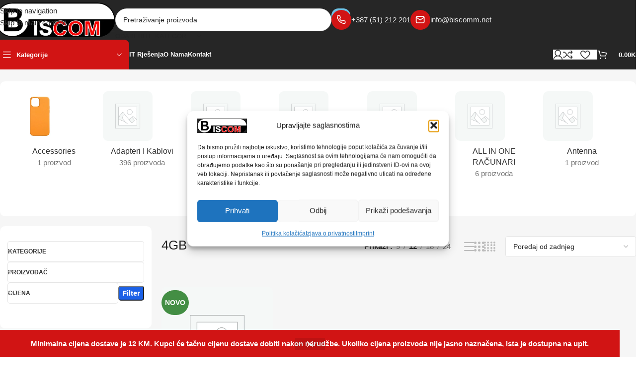

--- FILE ---
content_type: text/html; charset=UTF-8
request_url: https://biscomm.net/memorija/4gb/
body_size: 95434
content:
<!DOCTYPE html>
<html lang="bs-BA">
<head>
	<meta charset="UTF-8">
	<link rel="profile" href="https://gmpg.org/xfn/11">
	<link rel="pingback" href="https://biscomm.net/xmlrpc.php">

					<script>document.documentElement.className = document.documentElement.className + ' yes-js js_active js'</script>
			<title>4GB &#8211; BISCOM &#8211; Internet prodaja Banjaluka | Laptopi, Telefoni, Oprema, Periferija</title>
<meta name='robots' content='max-image-preview:large' />
<link rel='dns-prefetch' href='//fonts.googleapis.com' />
<link rel="alternate" type="application/rss+xml" title="BISCOM - Internet prodaja Banjaluka | Laptopi, Telefoni, Oprema, Periferija &raquo; Feed" href="https://biscomm.net/feed/" />
<link rel="alternate" type="application/rss+xml" title="BISCOM - Internet prodaja Banjaluka | Laptopi, Telefoni, Oprema, Periferija &raquo; Comments Feed" href="https://biscomm.net/comments/feed/" />
<link rel="alternate" type="application/rss+xml" title="BISCOM - Internet prodaja Banjaluka | Laptopi, Telefoni, Oprema, Periferija &raquo; 4GB Memorija Feed" href="https://biscomm.net/memorija/4gb/feed/" />
<style id='wp-img-auto-sizes-contain-inline-css' type='text/css'>
img:is([sizes=auto i],[sizes^="auto," i]){contain-intrinsic-size:3000px 1500px}
/*# sourceURL=wp-img-auto-sizes-contain-inline-css */
</style>

<link rel='stylesheet' id='wdp_cart-summary-css' href='https://biscomm.net/wp-content/plugins/advanced-dynamic-pricing-for-woocommerce/BaseVersion/assets/css/cart-summary.css?ver=4.10.5' type='text/css' media='all' />
<style id='safe-svg-svg-icon-style-inline-css' type='text/css'>
.safe-svg-cover{text-align:center}.safe-svg-cover .safe-svg-inside{display:inline-block;max-width:100%}.safe-svg-cover svg{fill:currentColor;height:100%;max-height:100%;max-width:100%;width:100%}

/*# sourceURL=https://biscomm.net/wp-content/plugins/safe-svg/dist/safe-svg-block-frontend.css */
</style>
<link rel='stylesheet' id='jquery-selectBox-css' href='https://biscomm.net/wp-content/plugins/yith-woocommerce-wishlist/assets/css/jquery.selectBox.css?ver=1.2.0' type='text/css' media='all' />
<link rel='stylesheet' id='woocommerce_prettyPhoto_css-css' href='//biscomm.net/wp-content/plugins/woocommerce/assets/css/prettyPhoto.css?ver=3.1.6' type='text/css' media='all' />
<link rel='stylesheet' id='yith-wcwl-main-css' href='https://biscomm.net/wp-content/plugins/yith-woocommerce-wishlist/assets/css/style.css?ver=4.11.0' type='text/css' media='all' />
<style id='yith-wcwl-main-inline-css' type='text/css'>
 :root { --rounded-corners-radius: 16px; --add-to-cart-rounded-corners-radius: 16px; --feedback-duration: 3s } 
 :root { --rounded-corners-radius: 16px; --add-to-cart-rounded-corners-radius: 16px; --feedback-duration: 3s } 
/*# sourceURL=yith-wcwl-main-inline-css */
</style>
<style id='woocommerce-inline-inline-css' type='text/css'>
.woocommerce form .form-row .required { visibility: visible; }
/*# sourceURL=woocommerce-inline-inline-css */
</style>
<link rel='stylesheet' id='cmplz-general-css' href='https://biscomm.net/wp-content/plugins/complianz-gdpr-premium/assets/css/cookieblocker.min.css?ver=1764324558' type='text/css' media='all' />
<link rel='stylesheet' id='wd-widget-price-filter-css' href='https://biscomm.net/wp-content/themes/woodmart/css/parts/woo-widget-price-filter.min.css?ver=8.3.9' type='text/css' media='all' />
<link rel='stylesheet' id='wd-widget-woo-other-css' href='https://biscomm.net/wp-content/themes/woodmart/css/parts/woo-widget-other.min.css?ver=8.3.9' type='text/css' media='all' />
<link rel='stylesheet' id='elementor-frontend-css' href='https://biscomm.net/wp-content/plugins/elementor/assets/css/frontend.min.css?ver=3.34.2' type='text/css' media='all' />
<link rel='stylesheet' id='elementor-post-444570-css' href='https://biscomm.net/wp-content/uploads/elementor/css/post-444570.css?ver=1768962153' type='text/css' media='all' />
<link rel='stylesheet' id='wd-style-base-css' href='https://biscomm.net/wp-content/themes/woodmart/css/parts/base.min.css?ver=8.3.9' type='text/css' media='all' />
<link rel='stylesheet' id='wd-helpers-wpb-elem-css' href='https://biscomm.net/wp-content/themes/woodmart/css/parts/helpers-wpb-elem.min.css?ver=8.3.9' type='text/css' media='all' />
<link rel='stylesheet' id='wd-lazy-loading-css' href='https://biscomm.net/wp-content/themes/woodmart/css/parts/opt-lazy-load.min.css?ver=8.3.9' type='text/css' media='all' />
<link rel='stylesheet' id='wd-woo-yith-wishlist-css' href='https://biscomm.net/wp-content/themes/woodmart/css/parts/int-woo-yith-wishlist.min.css?ver=8.3.9' type='text/css' media='all' />
<link rel='stylesheet' id='wd-page-my-account-css' href='https://biscomm.net/wp-content/themes/woodmart/css/parts/woo-page-my-account.min.css?ver=8.3.9' type='text/css' media='all' />
<link rel='stylesheet' id='wd-elementor-base-css' href='https://biscomm.net/wp-content/themes/woodmart/css/parts/int-elem-base.min.css?ver=8.3.9' type='text/css' media='all' />
<link rel='stylesheet' id='wd-woocommerce-base-css' href='https://biscomm.net/wp-content/themes/woodmart/css/parts/woocommerce-base.min.css?ver=8.3.9' type='text/css' media='all' />
<link rel='stylesheet' id='wd-mod-star-rating-css' href='https://biscomm.net/wp-content/themes/woodmart/css/parts/mod-star-rating.min.css?ver=8.3.9' type='text/css' media='all' />
<link rel='stylesheet' id='wd-woocommerce-block-notices-css' href='https://biscomm.net/wp-content/themes/woodmart/css/parts/woo-mod-block-notices.min.css?ver=8.3.9' type='text/css' media='all' />
<link rel='stylesheet' id='wd-widget-active-filters-css' href='https://biscomm.net/wp-content/themes/woodmart/css/parts/woo-widget-active-filters.min.css?ver=8.3.9' type='text/css' media='all' />
<link rel='stylesheet' id='wd-widget-collapse-css' href='https://biscomm.net/wp-content/themes/woodmart/css/parts/opt-widget-collapse.min.css?ver=8.3.9' type='text/css' media='all' />
<link rel='stylesheet' id='wd-woo-shop-builder-css' href='https://biscomm.net/wp-content/themes/woodmart/css/parts/woo-shop-builder.min.css?ver=8.3.9' type='text/css' media='all' />
<link rel='stylesheet' id='wd-woo-mod-shop-attributes-css' href='https://biscomm.net/wp-content/themes/woodmart/css/parts/woo-mod-shop-attributes.min.css?ver=8.3.9' type='text/css' media='all' />
<link rel='stylesheet' id='wd-opt-carousel-disable-css' href='https://biscomm.net/wp-content/themes/woodmart/css/parts/opt-carousel-disable.min.css?ver=8.3.9' type='text/css' media='all' />
<link rel='stylesheet' id='child-style-css' href='https://biscomm.net/wp-content/themes/woodmart-child/style.css?ver=8.3.9' type='text/css' media='all' />
<link rel='stylesheet' id='wd-woo-opt-demo-store-css' href='https://biscomm.net/wp-content/themes/woodmart/css/parts/woo-opt-demo-store.min.css?ver=8.3.9' type='text/css' media='all' />
<link rel='stylesheet' id='wd-header-base-css' href='https://biscomm.net/wp-content/themes/woodmart/css/parts/header-base.min.css?ver=8.3.9' type='text/css' media='all' />
<link rel='stylesheet' id='wd-mod-tools-css' href='https://biscomm.net/wp-content/themes/woodmart/css/parts/mod-tools.min.css?ver=8.3.9' type='text/css' media='all' />
<link rel='stylesheet' id='wd-header-search-css' href='https://biscomm.net/wp-content/themes/woodmart/css/parts/header-el-search.min.css?ver=8.3.9' type='text/css' media='all' />
<link rel='stylesheet' id='wd-header-search-form-css' href='https://biscomm.net/wp-content/themes/woodmart/css/parts/header-el-search-form.min.css?ver=8.3.9' type='text/css' media='all' />
<link rel='stylesheet' id='wd-wd-search-form-css' href='https://biscomm.net/wp-content/themes/woodmart/css/parts/wd-search-form.min.css?ver=8.3.9' type='text/css' media='all' />
<link rel='stylesheet' id='wd-wd-search-results-css' href='https://biscomm.net/wp-content/themes/woodmart/css/parts/wd-search-results.min.css?ver=8.3.9' type='text/css' media='all' />
<link rel='stylesheet' id='wd-wd-search-dropdown-css' href='https://biscomm.net/wp-content/themes/woodmart/css/parts/wd-search-dropdown.min.css?ver=8.3.9' type='text/css' media='all' />
<link rel='stylesheet' id='wd-wd-search-cat-css' href='https://biscomm.net/wp-content/themes/woodmart/css/parts/wd-search-cat.min.css?ver=8.3.9' type='text/css' media='all' />
<link rel='stylesheet' id='wd-header-elements-base-css' href='https://biscomm.net/wp-content/themes/woodmart/css/parts/header-el-base.min.css?ver=8.3.9' type='text/css' media='all' />
<link rel='stylesheet' id='wd-info-box-css' href='https://biscomm.net/wp-content/themes/woodmart/css/parts/el-info-box.min.css?ver=8.3.9' type='text/css' media='all' />
<link rel='stylesheet' id='wd-header-mobile-nav-drilldown-css' href='https://biscomm.net/wp-content/themes/woodmart/css/parts/header-el-mobile-nav-drilldown.min.css?ver=8.3.9' type='text/css' media='all' />
<link rel='stylesheet' id='wd-header-mobile-nav-drilldown-slide-css' href='https://biscomm.net/wp-content/themes/woodmart/css/parts/header-el-mobile-nav-drilldown-slide.min.css?ver=8.3.9' type='text/css' media='all' />
<link rel='stylesheet' id='wd-header-el-category-more-btn-css' href='https://biscomm.net/wp-content/themes/woodmart/css/parts/header-el-category-more-btn.min.css?ver=8.3.9' type='text/css' media='all' />
<link rel='stylesheet' id='wd-header-categories-nav-css' href='https://biscomm.net/wp-content/themes/woodmart/css/parts/header-el-category-nav.min.css?ver=8.3.9' type='text/css' media='all' />
<link rel='stylesheet' id='wd-mod-nav-vertical-css' href='https://biscomm.net/wp-content/themes/woodmart/css/parts/mod-nav-vertical.min.css?ver=8.3.9' type='text/css' media='all' />
<link rel='stylesheet' id='wd-mod-nav-vertical-design-default-css' href='https://biscomm.net/wp-content/themes/woodmart/css/parts/mod-nav-vertical-design-default.min.css?ver=8.3.9' type='text/css' media='all' />
<link rel='stylesheet' id='wd-mod-nav-menu-label-css' href='https://biscomm.net/wp-content/themes/woodmart/css/parts/mod-nav-menu-label.min.css?ver=8.3.9' type='text/css' media='all' />
<link rel='stylesheet' id='wd-bg-navigation-css' href='https://biscomm.net/wp-content/themes/woodmart/css/parts/bg-navigation.min.css?ver=8.3.9' type='text/css' media='all' />
<link rel='stylesheet' id='wd-woo-mod-login-form-css' href='https://biscomm.net/wp-content/themes/woodmart/css/parts/woo-mod-login-form.min.css?ver=8.3.9' type='text/css' media='all' />
<link rel='stylesheet' id='wd-header-my-account-css' href='https://biscomm.net/wp-content/themes/woodmart/css/parts/header-el-my-account.min.css?ver=8.3.9' type='text/css' media='all' />
<link rel='stylesheet' id='wd-header-cart-side-css' href='https://biscomm.net/wp-content/themes/woodmart/css/parts/header-el-cart-side.min.css?ver=8.3.9' type='text/css' media='all' />
<link rel='stylesheet' id='wd-woo-mod-quantity-css' href='https://biscomm.net/wp-content/themes/woodmart/css/parts/woo-mod-quantity.min.css?ver=8.3.9' type='text/css' media='all' />
<link rel='stylesheet' id='wd-header-cart-css' href='https://biscomm.net/wp-content/themes/woodmart/css/parts/header-el-cart.min.css?ver=8.3.9' type='text/css' media='all' />
<link rel='stylesheet' id='wd-widget-shopping-cart-css' href='https://biscomm.net/wp-content/themes/woodmart/css/parts/woo-widget-shopping-cart.min.css?ver=8.3.9' type='text/css' media='all' />
<link rel='stylesheet' id='wd-widget-product-list-css' href='https://biscomm.net/wp-content/themes/woodmart/css/parts/woo-widget-product-list.min.css?ver=8.3.9' type='text/css' media='all' />
<link rel='stylesheet' id='wd-header-my-account-dropdown-css' href='https://biscomm.net/wp-content/themes/woodmart/css/parts/header-el-my-account-dropdown.min.css?ver=8.3.9' type='text/css' media='all' />
<link rel='stylesheet' id='wd-woo-categories-loop-css' href='https://biscomm.net/wp-content/themes/woodmart/css/parts/woo-categories-loop.min.css?ver=8.3.9' type='text/css' media='all' />
<link rel='stylesheet' id='wd-categories-loop-css' href='https://biscomm.net/wp-content/themes/woodmart/css/parts/woo-categories-loop-old.min.css?ver=8.3.9' type='text/css' media='all' />
<link rel='stylesheet' id='wd-swiper-css' href='https://biscomm.net/wp-content/themes/woodmart/css/parts/lib-swiper.min.css?ver=8.3.9' type='text/css' media='all' />
<link rel='stylesheet' id='wd-swiper-arrows-css' href='https://biscomm.net/wp-content/themes/woodmart/css/parts/lib-swiper-arrows.min.css?ver=8.3.9' type='text/css' media='all' />
<link rel='stylesheet' id='wd-el-product-filters-css' href='https://biscomm.net/wp-content/themes/woodmart/css/parts/el-product-filters.min.css?ver=8.3.9' type='text/css' media='all' />
<link rel='stylesheet' id='wd-woo-mod-swatches-base-css' href='https://biscomm.net/wp-content/themes/woodmart/css/parts/woo-mod-swatches-base.min.css?ver=8.3.9' type='text/css' media='all' />
<link rel='stylesheet' id='wd-woo-mod-swatches-filter-css' href='https://biscomm.net/wp-content/themes/woodmart/css/parts/woo-mod-swatches-filter.min.css?ver=8.3.9' type='text/css' media='all' />
<link rel='stylesheet' id='wd-woo-mod-swatches-style-1-css' href='https://biscomm.net/wp-content/themes/woodmart/css/parts/woo-mod-swatches-style-1.min.css?ver=8.3.9' type='text/css' media='all' />
<link rel='stylesheet' id='wd-widget-slider-price-filter-css' href='https://biscomm.net/wp-content/themes/woodmart/css/parts/woo-widget-slider-price-filter.min.css?ver=8.3.9' type='text/css' media='all' />
<link rel='stylesheet' id='wd-shop-filter-area-css' href='https://biscomm.net/wp-content/themes/woodmart/css/parts/woo-shop-el-filters-area.min.css?ver=8.3.9' type='text/css' media='all' />
<link rel='stylesheet' id='wd-woo-shop-el-order-by-css' href='https://biscomm.net/wp-content/themes/woodmart/css/parts/woo-shop-el-order-by.min.css?ver=8.3.9' type='text/css' media='all' />
<link rel='stylesheet' id='wd-widget-tag-cloud-css' href='https://biscomm.net/wp-content/themes/woodmart/css/parts/widget-tag-cloud.min.css?ver=8.3.9' type='text/css' media='all' />
<link rel='stylesheet' id='wd-el-off-canvas-column-btn-css' href='https://biscomm.net/wp-content/themes/woodmart/css/parts/el-off-canvas-column-btn.min.css?ver=8.3.9' type='text/css' media='all' />
<link rel='stylesheet' id='wd-off-canvas-sidebar-css' href='https://biscomm.net/wp-content/themes/woodmart/css/parts/opt-off-canvas-sidebar.min.css?ver=8.3.9' type='text/css' media='all' />
<link rel='stylesheet' id='wd-woo-shop-el-products-per-page-css' href='https://biscomm.net/wp-content/themes/woodmart/css/parts/woo-shop-el-products-per-page.min.css?ver=8.3.9' type='text/css' media='all' />
<link rel='stylesheet' id='wd-woo-shop-el-products-view-css' href='https://biscomm.net/wp-content/themes/woodmart/css/parts/woo-shop-el-products-view.min.css?ver=8.3.9' type='text/css' media='all' />
<link rel='stylesheet' id='wd-sticky-loader-css' href='https://biscomm.net/wp-content/themes/woodmart/css/parts/mod-sticky-loader.min.css?ver=8.3.9' type='text/css' media='all' />
<link rel='stylesheet' id='wd-woo-opt-title-limit-css' href='https://biscomm.net/wp-content/themes/woodmart/css/parts/woo-opt-title-limit.min.css?ver=8.3.9' type='text/css' media='all' />
<link rel='stylesheet' id='wd-product-loop-css' href='https://biscomm.net/wp-content/themes/woodmart/css/parts/woo-product-loop.min.css?ver=8.3.9' type='text/css' media='all' />
<link rel='stylesheet' id='wd-product-loop-fw-button-css' href='https://biscomm.net/wp-content/themes/woodmart/css/parts/woo-prod-loop-fw-button.min.css?ver=8.3.9' type='text/css' media='all' />
<link rel='stylesheet' id='wd-woo-mod-add-btn-replace-css' href='https://biscomm.net/wp-content/themes/woodmart/css/parts/woo-mod-add-btn-replace.min.css?ver=8.3.9' type='text/css' media='all' />
<link rel='stylesheet' id='wd-mod-more-description-css' href='https://biscomm.net/wp-content/themes/woodmart/css/parts/mod-more-description.min.css?ver=8.3.9' type='text/css' media='all' />
<link rel='stylesheet' id='wd-categories-loop-default-css' href='https://biscomm.net/wp-content/themes/woodmart/css/parts/woo-categories-loop-default-old.min.css?ver=8.3.9' type='text/css' media='all' />
<link rel='stylesheet' id='wd-woo-opt-stretch-cont-css' href='https://biscomm.net/wp-content/themes/woodmart/css/parts/woo-opt-stretch-cont.min.css?ver=8.3.9' type='text/css' media='all' />
<link rel='stylesheet' id='wd-woo-opt-products-bg-css' href='https://biscomm.net/wp-content/themes/woodmart/css/parts/woo-opt-products-bg.min.css?ver=8.3.9' type='text/css' media='all' />
<link rel='stylesheet' id='wd-mfp-popup-css' href='https://biscomm.net/wp-content/themes/woodmart/css/parts/lib-magnific-popup.min.css?ver=8.3.9' type='text/css' media='all' />
<link rel='stylesheet' id='wd-mod-animations-transform-css' href='https://biscomm.net/wp-content/themes/woodmart/css/parts/mod-animations-transform.min.css?ver=8.3.9' type='text/css' media='all' />
<link rel='stylesheet' id='wd-mod-transform-css' href='https://biscomm.net/wp-content/themes/woodmart/css/parts/mod-transform.min.css?ver=8.3.9' type='text/css' media='all' />
<link rel='stylesheet' id='wd-woo-mod-stock-status-css' href='https://biscomm.net/wp-content/themes/woodmart/css/parts/woo-mod-stock-status.min.css?ver=8.3.9' type='text/css' media='all' />
<link rel='stylesheet' id='wd-footer-base-css' href='https://biscomm.net/wp-content/themes/woodmart/css/parts/footer-base.min.css?ver=8.3.9' type='text/css' media='all' />
<link rel='stylesheet' id='wd-text-block-css' href='https://biscomm.net/wp-content/themes/woodmart/css/parts/el-text-block.min.css?ver=8.3.9' type='text/css' media='all' />
<link rel='stylesheet' id='wd-social-icons-css' href='https://biscomm.net/wp-content/themes/woodmart/css/parts/el-social-icons.min.css?ver=8.3.9' type='text/css' media='all' />
<link rel='stylesheet' id='wd-social-icons-styles-css' href='https://biscomm.net/wp-content/themes/woodmart/css/parts/el-social-styles.min.css?ver=8.3.9' type='text/css' media='all' />
<link rel='stylesheet' id='wd-instagram-css' href='https://biscomm.net/wp-content/themes/woodmart/css/parts/el-instagram.min.css?ver=8.3.9' type='text/css' media='all' />
<link data-service="google-fonts" data-category="marketing" rel='stylesheet' id='xts-google-fonts-css' data-href='https://fonts.googleapis.com/css?family=Open+Sans%3A400%2C600%7CLexend+Deca%3A400%2C600%2C500%2C700&#038;ver=8.3.9' type='text/css' media='all' />
<link rel='stylesheet' id='elementor-gf-local-roboto-css' href='http://biscomm.net/wp-content/uploads/elementor/google-fonts/css/roboto.css?ver=1742548595' type='text/css' media='all' />
<link rel='stylesheet' id='elementor-gf-local-robotoslab-css' href='http://biscomm.net/wp-content/uploads/elementor/google-fonts/css/robotoslab.css?ver=1742548599' type='text/css' media='all' />
<link rel='stylesheet' id='wdp_pricing-table-css' href='https://biscomm.net/wp-content/plugins/advanced-dynamic-pricing-for-woocommerce/BaseVersion/assets/css/pricing-table.css?ver=4.10.5' type='text/css' media='all' />
<link rel='stylesheet' id='wdp_deals-table-css' href='https://biscomm.net/wp-content/plugins/advanced-dynamic-pricing-for-woocommerce/BaseVersion/assets/css/deals-table.css?ver=4.10.5' type='text/css' media='all' />
<script type="text/javascript" src="https://biscomm.net/wp-includes/js/jquery/jquery.min.js?ver=3.7.1" id="jquery-core-js"></script>
<script type="text/javascript" src="https://biscomm.net/wp-includes/js/jquery/jquery-migrate.min.js?ver=3.4.1" id="jquery-migrate-js"></script>
<script type="text/javascript" src="https://biscomm.net/wp-content/plugins/woocommerce/assets/js/jquery-blockui/jquery.blockUI.min.js?ver=2.7.0-wc.10.4.3" id="wc-jquery-blockui-js" defer="defer" data-wp-strategy="defer"></script>
<script type="text/javascript" id="wc-add-to-cart-js-extra">
/* <![CDATA[ */
var wc_add_to_cart_params = {"ajax_url":"/wp-admin/admin-ajax.php","wc_ajax_url":"/?wc-ajax=%%endpoint%%","i18n_view_cart":"Vidi korpu","cart_url":"https://biscomm.net/korpa/","is_cart":"","cart_redirect_after_add":"no"};
//# sourceURL=wc-add-to-cart-js-extra
/* ]]> */
</script>
<script type="text/javascript" src="https://biscomm.net/wp-content/plugins/woocommerce/assets/js/frontend/add-to-cart.min.js?ver=10.4.3" id="wc-add-to-cart-js" defer="defer" data-wp-strategy="defer"></script>
<script type="text/javascript" src="https://biscomm.net/wp-content/plugins/woocommerce/assets/js/js-cookie/js.cookie.min.js?ver=2.1.4-wc.10.4.3" id="wc-js-cookie-js" defer="defer" data-wp-strategy="defer"></script>
<script type="text/javascript" id="woocommerce-js-extra">
/* <![CDATA[ */
var woocommerce_params = {"ajax_url":"/wp-admin/admin-ajax.php","wc_ajax_url":"/?wc-ajax=%%endpoint%%","i18n_password_show":"Show password","i18n_password_hide":"Hide password"};
//# sourceURL=woocommerce-js-extra
/* ]]> */
</script>
<script type="text/javascript" src="https://biscomm.net/wp-content/plugins/woocommerce/assets/js/frontend/woocommerce.min.js?ver=10.4.3" id="woocommerce-js" defer="defer" data-wp-strategy="defer"></script>
<script type="text/javascript" src="https://biscomm.net/wp-content/themes/woodmart/js/libs/device.min.js?ver=8.3.9" id="wd-device-library-js"></script>
<script type="text/javascript" src="https://biscomm.net/wp-content/themes/woodmart/js/scripts/global/scrollBar.min.js?ver=8.3.9" id="wd-scrollbar-js"></script>
<link rel="https://api.w.org/" href="https://biscomm.net/wp-json/" /><link rel="EditURI" type="application/rsd+xml" title="RSD" href="https://biscomm.net/xmlrpc.php?rsd" />
<meta name="generator" content="WordPress 6.9" />
<meta name="generator" content="WooCommerce 10.4.3" />
			<style>.cmplz-hidden {
					display: none !important;
				}</style>					<meta name="viewport" content="width=device-width, initial-scale=1">
										<noscript><style>.woocommerce-product-gallery{ opacity: 1 !important; }</style></noscript>
	<meta name="generator" content="Elementor 3.34.2; features: e_font_icon_svg, additional_custom_breakpoints; settings: css_print_method-external, google_font-enabled, font_display-swap">
<style type="text/css">.recentcomments a{display:inline !important;padding:0 !important;margin:0 !important;}</style>        <style type="text/css">
            .wdp_bulk_table_content .wdp_pricing_table_caption { color: #6d6d6d ! important} .wdp_bulk_table_content table thead td { color: #6d6d6d ! important} .wdp_bulk_table_content table thead td { background-color: #efefef ! important} .wdp_bulk_table_content table thead td { higlight_background_color-color: #efefef ! important} .wdp_bulk_table_content table thead td { higlight_text_color: #6d6d6d ! important} .wdp_bulk_table_content table tbody td { color: #6d6d6d ! important} .wdp_bulk_table_content table tbody td { background-color: #ffffff ! important} .wdp_bulk_table_content .wdp_pricing_table_footer { color: #6d6d6d ! important}        </style>
        			<style>
				.e-con.e-parent:nth-of-type(n+4):not(.e-lazyloaded):not(.e-no-lazyload),
				.e-con.e-parent:nth-of-type(n+4):not(.e-lazyloaded):not(.e-no-lazyload) * {
					background-image: none !important;
				}
				@media screen and (max-height: 1024px) {
					.e-con.e-parent:nth-of-type(n+3):not(.e-lazyloaded):not(.e-no-lazyload),
					.e-con.e-parent:nth-of-type(n+3):not(.e-lazyloaded):not(.e-no-lazyload) * {
						background-image: none !important;
					}
				}
				@media screen and (max-height: 640px) {
					.e-con.e-parent:nth-of-type(n+2):not(.e-lazyloaded):not(.e-no-lazyload),
					.e-con.e-parent:nth-of-type(n+2):not(.e-lazyloaded):not(.e-no-lazyload) * {
						background-image: none !important;
					}
				}
			</style>
			<link rel="icon" href="https://biscomm.net/wp-content/uploads/2024/12/cropped-cropped-favicon-192x192-1-32x32.png" sizes="32x32" />
<link rel="icon" href="https://biscomm.net/wp-content/uploads/2024/12/cropped-cropped-favicon-192x192-1-192x192.png" sizes="192x192" />
<link rel="apple-touch-icon" href="https://biscomm.net/wp-content/uploads/2024/12/cropped-cropped-favicon-192x192-1-180x180.png" />
<meta name="msapplication-TileImage" content="https://biscomm.net/wp-content/uploads/2024/12/cropped-cropped-favicon-192x192-1-270x270.png" />
<style>
		
		</style>			<style id="wd-style-header_331220-css" data-type="wd-style-header_331220">
				:root{
	--wd-top-bar-h: .00001px;
	--wd-top-bar-sm-h: .00001px;
	--wd-top-bar-sticky-h: .00001px;
	--wd-top-bar-brd-w: .00001px;

	--wd-header-general-h: 80px;
	--wd-header-general-sm-h: 60px;
	--wd-header-general-sticky-h: .00001px;
	--wd-header-general-brd-w: .00001px;

	--wd-header-bottom-h: 60px;
	--wd-header-bottom-sm-h: 60px;
	--wd-header-bottom-sticky-h: 60px;
	--wd-header-bottom-brd-w: .00001px;

	--wd-header-clone-h: .00001px;

	--wd-header-brd-w: calc(var(--wd-top-bar-brd-w) + var(--wd-header-general-brd-w) + var(--wd-header-bottom-brd-w));
	--wd-header-h: calc(var(--wd-top-bar-h) + var(--wd-header-general-h) + var(--wd-header-bottom-h) + var(--wd-header-brd-w));
	--wd-header-sticky-h: calc(var(--wd-top-bar-sticky-h) + var(--wd-header-general-sticky-h) + var(--wd-header-bottom-sticky-h) + var(--wd-header-clone-h) + var(--wd-header-brd-w));
	--wd-header-sm-h: calc(var(--wd-top-bar-sm-h) + var(--wd-header-general-sm-h) + var(--wd-header-bottom-sm-h) + var(--wd-header-brd-w));
}






.whb-header-bottom .wd-dropdown {
	margin-top: 9px;
}

.whb-header-bottom .wd-dropdown:after {
	height: 20px;
}

.whb-sticked .whb-header-bottom .wd-dropdown:not(.sub-sub-menu) {
	margin-top: 9px;
}

.whb-sticked .whb-header-bottom .wd-dropdown:not(.sub-sub-menu):after {
	height: 20px;
}


		
.whb-alzgco68zza3qamuij4e {
	--wd-form-brd-radius: 35px;
}
.whb-alzgco68zza3qamuij4e form.searchform {
	--wd-form-height: 46px;
}
.whb-hrzr001l0b347ys0jegs.info-box-wrapper div.wd-info-box {
	--ib-icon-sp: 10px;
}
.whb-hrzr001l0b347ys0jegs .info-box-subtitle {
	color: rgba(255, 255, 255, 0.9);
}
.whb-dj9j6jl3m07xyobmxkjz.info-box-wrapper div.wd-info-box {
	--ib-icon-sp: 10px;
}
.whb-dj9j6jl3m07xyobmxkjz .info-box-subtitle {
	color: rgba(255, 255, 255, 0.9);
}
.whb-1yjd6g8pvqgh79uo6oce {
	--wd-form-brd-radius: 35px;
}
.whb-1yjd6g8pvqgh79uo6oce form.searchform {
	--wd-form-height: 46px;
}
.whb-pib2kc048q2n444im8gr.info-box-wrapper div.wd-info-box {
	--ib-icon-sp: 10px;
}
.whb-ao9406ic08x1lus1h7zu.info-box-wrapper div.wd-info-box {
	--ib-icon-sp: 10px;
}
.whb-kv1cizir1p1hjpwwydal {
	--wd-form-brd-radius: 35px;
}
.whb-kv1cizir1p1hjpwwydal form.searchform {
	--wd-form-height: 42px;
}
.whb-kv1cizir1p1hjpwwydal.wd-search-form.wd-header-search-form-mobile .searchform {
	--wd-form-bg: rgba(255, 255, 255, 1);
}
.whb-general-header {
	background-color: rgba(38, 38, 38, 1);
}
.whb-1efpqx4bv0c0hw9gvv2c.wd-more-cat:not(.wd-show-cat) .item-level-0:nth-child(n+6):not(:last-child) {
				    display: none;
				}.
				wd-more-cat .item-level-0:nth-child(n+6) {
				    animation: wd-fadeIn .3s ease both;
				}
.whb-row .whb-7qrb5r43fmh57lkx4dry.wd-tools-element .wd-tools-inner, .whb-row .whb-7qrb5r43fmh57lkx4dry.wd-tools-element > a > .wd-tools-icon {
	color: rgba(51, 51, 51, 1);
	background-color: rgba(255, 255, 255, 1);
}
.whb-row .whb-7qrb5r43fmh57lkx4dry.wd-tools-element:hover .wd-tools-inner, .whb-row .whb-7qrb5r43fmh57lkx4dry.wd-tools-element:hover > a > .wd-tools-icon {
	color: rgba(51, 51, 51, 0.7);
	background-color: rgba(255, 255, 255, 1);
}
.whb-row .whb-ad86so27lcwwiziptdg2.wd-tools-element .wd-tools-inner, .whb-row .whb-ad86so27lcwwiziptdg2.wd-tools-element > a > .wd-tools-icon {
	color: rgba(51, 51, 51, 1);
	background-color: rgba(255, 255, 255, 1);
}
.whb-row .whb-ad86so27lcwwiziptdg2.wd-tools-element:hover .wd-tools-inner, .whb-row .whb-ad86so27lcwwiziptdg2.wd-tools-element:hover > a > .wd-tools-icon {
	color: rgba(51, 51, 51, 0.7);
	background-color: rgba(255, 255, 255, 1);
}
.whb-row .whb-j9nqf397yrj3s8c855md.wd-tools-element .wd-tools-inner, .whb-row .whb-j9nqf397yrj3s8c855md.wd-tools-element > a > .wd-tools-icon {
	color: rgba(51, 51, 51, 1);
	background-color: rgba(255, 255, 255, 1);
}
.whb-row .whb-j9nqf397yrj3s8c855md.wd-tools-element:hover .wd-tools-inner, .whb-row .whb-j9nqf397yrj3s8c855md.wd-tools-element:hover > a > .wd-tools-icon {
	color: rgba(51, 51, 51, 0.7);
	background-color: rgba(255, 255, 255, 1);
}
.whb-header-bottom {
	background-color: rgba(38, 38, 38, 1);
}
			</style>
						<style id="wd-style-theme_settings_default-css" data-type="wd-style-theme_settings_default">
				@font-face {
	font-weight: normal;
	font-style: normal;
	font-family: "woodmart-font";
	src: url("//biscomm.net/wp-content/themes/woodmart/fonts/woodmart-font-2-400.woff2?v=8.3.9") format("woff2");
}

:root {
	--wd-text-font: "Open Sans", Arial, Helvetica, sans-serif;
	--wd-text-font-weight: 400;
	--wd-text-color: #777777;
	--wd-text-font-size: 15px;
	--wd-title-font: "Lexend Deca", Arial, Helvetica, sans-serif;
	--wd-title-font-weight: 500;
	--wd-title-color: #242424;
	--wd-entities-title-font: "Lexend Deca", Arial, Helvetica, sans-serif;
	--wd-entities-title-font-weight: 500;
	--wd-entities-title-color: #333333;
	--wd-entities-title-color-hover: rgb(51 51 51 / 65%);
	--wd-alternative-font: "Lexend Deca", Arial, Helvetica, sans-serif;
	--wd-widget-title-font: "Lexend Deca", Arial, Helvetica, sans-serif;
	--wd-widget-title-font-weight: 500;
	--wd-widget-title-transform: capitalize;
	--wd-widget-title-color: #333;
	--wd-widget-title-font-size: 16px;
	--wd-header-el-font: "Open Sans", Arial, Helvetica, sans-serif;
	--wd-header-el-font-weight: 600;
	--wd-header-el-transform: capitalize;
	--wd-header-el-font-size: 13px;
	--wd-brd-radius: 10px;
	--wd-otl-style: dotted;
	--wd-otl-width: 2px;
	--wd-primary-color: rgb(209,20,20);
	--wd-alternative-color: rgba(209,20,20,0.2);
	--btn-default-bgcolor: rgb(209,20,20);
	--btn-default-bgcolor-hover: rgba(209,20,20,0.8);
	--btn-accented-bgcolor: rgb(28,97,231);
	--btn-accented-bgcolor-hover: rgb(28,97,231);
	--btn-transform: capitalize;
	--wd-form-brd-width: 1px;
	--notices-success-bg: #459647;
	--notices-success-color: #fff;
	--notices-warning-bg: #E0B252;
	--notices-warning-color: #fff;
	--wd-link-color: #333333;
	--wd-link-color-hover: #242424;
}
.wd-age-verify-wrap {
	--wd-popup-width: 500px;
}
.wd-popup.wd-promo-popup {
	background-color: #111111;
	background-image: none;
	background-repeat: no-repeat;
	background-size: contain;
	background-position: left center;
}
.wd-promo-popup-wrap {
	--wd-popup-width: 800px;
}
:is(.woodmart-archive-shop .wd-builder-off,.wd-wishlist-content,.related-and-upsells,.cart-collaterals,.wd-shop-product,.wd-fbt) .wd-products-with-bg, :is(.woodmart-archive-shop .wd-builder-off,.wd-wishlist-content,.related-and-upsells,.cart-collaterals,.wd-shop-product,.wd-fbt) .wd-products-with-bg :is(.wd-product,.wd-cat) {
	--wd-prod-bg:rgb(255,255,255);
	--wd-bordered-bg:rgb(255,255,255);
}
:is(.woodmart-woocommerce-layered-nav, .wd-product-category-filter) .wd-scroll-content {
	max-height: 223px;
}
.wd-page-title .wd-page-title-bg img {
	object-fit: cover;
	object-position: center center;
}
.wd-footer {
	background-color: rgb(38,38,38);
	background-image: none;
}
html .wd-nav-mobile > li > a {
	text-transform: capitalize;
}
html .post.wd-post:not(.blog-design-small) .wd-entities-title {
	font-size: 18px;
}
.page .wd-page-content {
	background-color: rgb(246,246,246);
	background-image: none;
}
.woodmart-archive-shop:not(.single-product) .wd-page-content {
	background-color: rgb(246,246,246);
	background-image: none;
}
.woodmart-archive-blog .wd-page-content {
	background-color: rgb(246,246,246);
	background-image: none;
}
html .wd-buy-now-btn {
	background: rgb(107,163,49);
}
html .wd-buy-now-btn:hover {
	background: rgb(95,158,44);
}
body, [class*=color-scheme-light], [class*=color-scheme-dark], .wd-search-form[class*="wd-header-search-form"] form.searchform, .wd-el-search .searchform {
	--wd-form-color: rgb(36,36,36);
	--wd-form-placeholder-color: rgb(36,36,36);
	--wd-form-bg: rgb(255,255,255);
}
.product-labels .product-label.onsale {
	background-color: rgb(30,115,190);
}
.mfp-wrap.wd-popup-quick-view-wrap {
	--wd-popup-width: 920px;
}
:root{
--wd-container-w: 1400px;
--wd-form-brd-radius: 5px;
--btn-default-color: #fff;
--btn-default-color-hover: #fff;
--btn-accented-color: #fff;
--btn-accented-color-hover: #fff;
--btn-default-brd-radius: 5px;
--btn-default-box-shadow: none;
--btn-default-box-shadow-hover: none;
--btn-accented-brd-radius: 5px;
--btn-accented-box-shadow: none;
--btn-accented-box-shadow-hover: none;
}

@media (min-width: 1400px) {
section.elementor-section.wd-section-stretch > .elementor-container {
margin-left: auto;
margin-right: auto;
}
}

rs-slides :is([data-type=text],[data-type=button]) {
font-family: Open Sans !important;
}
rs-slides :is(h1,h2,h3,h4,h5,h6)[data-type=text] {
font-family: Lexend Deca !important;
}

.wd-page-title {
background-color: rgb(28,97,231);
}

.wd-product-stock.stock {
    display: none !important;
}			</style>
			</head>

<body data-cmplz=1 class="archive tax-pa_memorija term-4gb term-22194 wp-custom-logo wp-theme-woodmart wp-child-theme-woodmart-child theme-woodmart woocommerce woocommerce-page woocommerce-demo-store woocommerce-no-js wrapper-custom  categories-accordion-on woodmart-archive-shop woodmart-ajax-shop-on elementor-default elementor-kit-444570">
			<script type="text/javascript" id="wd-flicker-fix">// Flicker fix.</script><p role="complementary" aria-label="Obavijest trgovine" class="woocommerce-store-notice demo_store" data-notice-id="0083b495a39f02f2695504ba4deefea4" style="display:none;">Minimalna cijena dostave je 12 KM. Kupci će tačnu cijenu dostave dobiti nakon narudžbe.

Ukoliko cijena proizvoda nije jasno naznačena, ista je dostupna na upit. <a role="button" href="#" class="woocommerce-store-notice__dismiss-link">Otkaži</a></p>		<div class="wd-skip-links">
								<a href="#menu-header-menu-mega-electronics" class="wd-skip-navigation btn">
						Skip to navigation					</a>
								<a href="#main-content" class="wd-skip-content btn">
				Skip to main content			</a>
		</div>
			
				<style class="wd-preloader-style">
				html {
					/* overflow: hidden; */
					overflow-y: scroll;
				}

				html body {
					overflow: hidden;
					max-height: calc(100vh - var(--wd-admin-bar-h));
				}
			</style>
			<div class="wd-preloader color-scheme-dark">
				<style>
											.wd-preloader {
							background-color: #ffffff						}
					
					
						@keyframes wd-preloader-Rotate {
							0%{
								transform:scale(1) rotate(0deg);
							}
							50%{
								transform:scale(0.8) rotate(360deg);
							}
							100%{
								transform:scale(1) rotate(720deg);
							}
						}

						.wd-preloader-img:before {
							content: "";
							display: block;
							width: 50px;
							height: 50px;
							border: 2px solid #BBB;
							border-top-color: #000;
							border-radius: 50%;
							animation: wd-preloader-Rotate 2s cubic-bezier(0.63, 0.09, 0.26, 0.96) infinite ;
						}

						.color-scheme-light .wd-preloader-img:before {
							border-color: rgba(255,255,255,0.2);
							border-top-color: #fff;
						}
					
					@keyframes wd-preloader-fadeOut {
						from {
							visibility: visible;
						}
						to {
							visibility: hidden;
						}
					}

					.wd-preloader {
						position: fixed;
						top: 0;
						left: 0;
						right: 0;
						bottom: 0;
						opacity: 1;
						visibility: visible;
						z-index: 2500;
						display: flex;
						justify-content: center;
						align-items: center;
						animation: wd-preloader-fadeOut 20s ease both;
						transition: opacity .4s ease;
					}

					.wd-preloader.preloader-hide {
						pointer-events: none;
						opacity: 0 !important;
					}

					.wd-preloader-img {
						max-width: 300px;
						max-height: 300px;
					}
				</style>

				<div class="wd-preloader-img">
									</div>
			</div>
		
	<div class="wd-page-wrapper website-wrapper">
									<header class="whb-header whb-header_331220 whb-scroll-stick whb-sticky-real whb-hide-on-scroll">
					<div class="whb-main-header">
	
<div class="whb-row whb-general-header whb-not-sticky-row whb-with-bg whb-without-border whb-color-light whb-col-1">
	<div class="container">
		<div class="whb-flex-row whb-general-header-inner">
			<div class="whb-column whb-col-left whb-column8 whb-visible-lg">
	<div class="site-logo whb-bzp5bspb9k6djgt1sfo9">
	<a href="https://biscomm.net/" class="wd-logo wd-main-logo" rel="home" aria-label="Logotip stranice">
		<img width="370" height="107" src="https://biscomm.net/wp-content/uploads/2025/08/biscomm-logo.png" class="attachment-full size-full" alt="" style="max-width:500px;" decoding="async" srcset="https://biscomm.net/wp-content/uploads/2025/08/biscomm-logo.png 370w, https://biscomm.net/wp-content/uploads/2025/08/biscomm-logo-300x87.png 300w, https://biscomm.net/wp-content/uploads/2025/08/biscomm-logo-150x43.png 150w" sizes="(max-width: 370px) 100vw, 370px" />	</a>
	</div>
<div class="wd-search-form  wd-header-search-form wd-display-form whb-alzgco68zza3qamuij4e wd-with-overlay">

<form role="search" method="get" class="searchform  wd-with-cat wd-style-with-bg-2 wd-cat-style-separated woodmart-ajax-search" action="https://biscomm.net/"  data-thumbnail="1" data-price="1" data-post_type="product" data-count="20" data-sku="0" data-symbols_count="3" data-include_cat_search="yes" autocomplete="off">
	<input type="text" class="s" placeholder="Pretraživanje proizvoda" value="" name="s" aria-label="Pretraga" title="Pretraživanje proizvoda" required/>
	<input type="hidden" name="post_type" value="product">

	<span tabindex="0" aria-label="Obriši pretragu" class="wd-clear-search wd-role-btn wd-hide"></span>

						<div class="wd-search-cat wd-event-click wd-scroll">
				<input type="hidden" name="product_cat" value="0" disabled>
				<div tabindex="0" class="wd-search-cat-btn wd-role-btn" aria-label="Odaberite kategoriju" rel="nofollow" data-val="0">
					<span>Odaberite kategoriju</span>
				</div>
				<div class="wd-dropdown wd-dropdown-search-cat wd-dropdown-menu wd-scroll-content wd-design-default color-scheme-dark">
					<ul class="wd-sub-menu">
						<li style="display:none;"><a href="#" data-val="0">Odaberite kategoriju</a></li>
							<li class="cat-item cat-item-13573"><a class="pf-value" href="https://biscomm.net/kategorija/accessories/" data-val="accessories" data-title="Accessories" >Accessories</a>
</li>
	<li class="cat-item cat-item-16222"><a class="pf-value" href="https://biscomm.net/kategorija/adapteri-i-kablovi/" data-val="adapteri-i-kablovi" data-title="Adapteri i Kablovi" >Adapteri i Kablovi</a>
</li>
	<li class="cat-item cat-item-21839"><a class="pf-value" href="https://biscomm.net/kategorija/adapters/" data-val="adapters" data-title="ADAPTERS" >ADAPTERS</a>
</li>
	<li class="cat-item cat-item-18191"><a class="pf-value" href="https://biscomm.net/kategorija/akcione-kamere/" data-val="akcione-kamere" data-title="Akcione Kamere" >Akcione Kamere</a>
</li>
	<li class="cat-item cat-item-21840"><a class="pf-value" href="https://biscomm.net/kategorija/alati/" data-val="alati" data-title="ALATI" >ALATI</a>
</li>
	<li class="cat-item cat-item-19119"><a class="pf-value" href="https://biscomm.net/kategorija/all-in-one-racunari/" data-val="all-in-one-racunari" data-title="ALL IN ONE RAČUNARI" >ALL IN ONE RAČUNARI</a>
</li>
	<li class="cat-item cat-item-21735"><a class="pf-value" href="https://biscomm.net/kategorija/antenna/" data-val="antenna" data-title="Antenna" >Antenna</a>
</li>
	<li class="cat-item cat-item-1397"><a class="pf-value" href="https://biscomm.net/kategorija/apple/" data-val="apple" data-title="APPLE" >APPLE</a>
<ul class='children'>
	<li class="cat-item cat-item-19130"><a class="pf-value" href="https://biscomm.net/kategorija/apple/2nd-life-macbook-air/" data-val="2nd-life-macbook-air" data-title="2nd life MacBook Air" >2nd life MacBook Air</a>
</li>
	<li class="cat-item cat-item-19168"><a class="pf-value" href="https://biscomm.net/kategorija/apple/airpods/" data-val="airpods" data-title="AirPods" >AirPods</a>
</li>
	<li class="cat-item cat-item-19118"><a class="pf-value" href="https://biscomm.net/kategorija/apple/apple-watch/" data-val="apple-watch" data-title="Apple Watch" >Apple Watch</a>
</li>
	<li class="cat-item cat-item-20965"><a class="pf-value" href="https://biscomm.net/kategorija/apple/mac-mini/" data-val="mac-mini" data-title="Mac mini" >Mac mini</a>
</li>
	<li class="cat-item cat-item-19202"><a class="pf-value" href="https://biscomm.net/kategorija/apple/macbook-air/" data-val="macbook-air" data-title="MacBook Air" >MacBook Air</a>
</li>
</ul>
</li>
	<li class="cat-item cat-item-22580"><a class="pf-value" href="https://biscomm.net/kategorija/bathroom-scales/" data-val="bathroom-scales" data-title="Bathroom Scales" >Bathroom Scales</a>
</li>
	<li class="cat-item cat-item-21511"><a class="pf-value" href="https://biscomm.net/kategorija/brijac/" data-val="brijac" data-title="BRIJAC" >BRIJAC</a>
</li>
	<li class="cat-item cat-item-21883"><a class="pf-value" href="https://biscomm.net/kategorija/business-laptopi/" data-val="business-laptopi" data-title="Business Laptopi" >Business Laptopi</a>
</li>
	<li class="cat-item cat-item-21549"><a class="pf-value" href="https://biscomm.net/kategorija/case-i-termosice/" data-val="case-i-termosice" data-title="Čaše i termosice" >Čaše i termosice</a>
</li>
	<li class="cat-item cat-item-21956"><a class="pf-value" href="https://biscomm.net/kategorija/consumer-laptopi/" data-val="consumer-laptopi" data-title="Consumer Laptopi" >Consumer Laptopi</a>
</li>
	<li class="cat-item cat-item-21838"><a class="pf-value" href="https://biscomm.net/kategorija/desktop-computer/" data-val="desktop-computer" data-title="Desktop Computer" >Desktop Computer</a>
</li>
	<li class="cat-item cat-item-19200"><a class="pf-value" href="https://biscomm.net/kategorija/desktop-nas/" data-val="desktop-nas" data-title="Desktop NAS" >Desktop NAS</a>
</li>
	<li class="cat-item cat-item-21709"><a class="pf-value" href="https://biscomm.net/kategorija/digital-camera/" data-val="digital-camera" data-title="Digital Camera" >Digital Camera</a>
</li>
	<li class="cat-item cat-item-22571"><a class="pf-value" href="https://biscomm.net/kategorija/digital-signage-indoor/" data-val="digital-signage-indoor" data-title="Digital Signage Indoor" >Digital Signage Indoor</a>
</li>
	<li class="cat-item cat-item-22013"><a class="pf-value" href="https://biscomm.net/kategorija/dispenzeri/" data-val="dispenzeri" data-title="DISPENZERI" >DISPENZERI</a>
</li>
	<li class="cat-item cat-item-15666"><a class="pf-value" href="https://biscomm.net/kategorija/dodaci/" data-val="dodaci" data-title="Dodaci" >Dodaci</a>
</li>
	<li class="cat-item cat-item-16862"><a class="pf-value" href="https://biscomm.net/kategorija/dodaci-za-igranje/" data-val="dodaci-za-igranje" data-title="Dodaci za igranje" >Dodaci za igranje</a>
</li>
	<li class="cat-item cat-item-15511"><a class="pf-value" href="https://biscomm.net/kategorija/dodaci-za-kopir-aparate/" data-val="dodaci-za-kopir-aparate" data-title="DODACI ZA KOPIR APARATE" >DODACI ZA KOPIR APARATE</a>
</li>
	<li class="cat-item cat-item-18620"><a class="pf-value" href="https://biscomm.net/kategorija/dronopcije/" data-val="dronopcije" data-title="DRONOPCIJE" >DRONOPCIJE</a>
</li>
	<li class="cat-item cat-item-18619"><a class="pf-value" href="https://biscomm.net/kategorija/dronovi/" data-val="dronovi" data-title="DRONOVI" >DRONOVI</a>
</li>
	<li class="cat-item cat-item-22578"><a class="pf-value" href="https://biscomm.net/kategorija/dryer-for-hair/" data-val="dryer-for-hair" data-title="Dryer for hair" >Dryer for hair</a>
</li>
	<li class="cat-item cat-item-18843"><a class="pf-value" href="https://biscomm.net/kategorija/dvd-rw-uredjaji/" data-val="dvd-rw-uredjaji" data-title="DVD RW Uređaji" >DVD RW Uređaji</a>
</li>
	<li class="cat-item cat-item-22154"><a class="pf-value" href="https://biscomm.net/kategorija/dvogledi/" data-val="dvogledi" data-title="Dvogledi" >Dvogledi</a>
</li>
	<li class="cat-item cat-item-17801"><a class="pf-value" href="https://biscomm.net/kategorija/eksterni-hard-diskovi/" data-val="eksterni-hard-diskovi" data-title="Eksterni Hard Diskovi" >Eksterni Hard Diskovi</a>
</li>
	<li class="cat-item cat-item-17771"><a class="pf-value" href="https://biscomm.net/kategorija/elektricna-bicikla/" data-val="elektricna-bicikla" data-title="Električna bicikla" >Električna bicikla</a>
</li>
	<li class="cat-item cat-item-18802"><a class="pf-value" href="https://biscomm.net/kategorija/fiksni-telefoni/" data-val="fiksni-telefoni" data-title="Fiksni telefoni" >Fiksni telefoni</a>
</li>
	<li class="cat-item cat-item-22024"><a class="pf-value" href="https://biscomm.net/kategorija/food-storage-container/" data-val="food-storage-container" data-title="Food Storage Container" >Food Storage Container</a>
</li>
	<li class="cat-item cat-item-21841"><a class="pf-value" href="https://biscomm.net/kategorija/foodprocep/" data-val="foodprocep" data-title="FOODPROCEP" >FOODPROCEP</a>
</li>
	<li class="cat-item cat-item-423"><a class="pf-value" href="https://biscomm.net/kategorija/fotoaparati/" data-val="fotoaparati" data-title="Fotoaparati" >Fotoaparati</a>
<ul class='children'>
	<li class="cat-item cat-item-18870"><a class="pf-value" href="https://biscomm.net/kategorija/fotoaparati/photoopt/" data-val="photoopt" data-title="Baterije za fotoaparate" >Baterije za fotoaparate</a>
</li>
	<li class="cat-item cat-item-440"><a class="pf-value" href="https://biscomm.net/kategorija/fotoaparati/oprema-za-fotoaparate/" data-val="oprema-za-fotoaparate" data-title="OPREMA ZA FOTOAPARATE" >OPREMA ZA FOTOAPARATE</a>
</li>
</ul>
</li>
	<li class="cat-item cat-item-17757"><a class="pf-value" href="https://biscomm.net/kategorija/gaming-accessories/" data-val="gaming-accessories" data-title="Gaming accessories" >Gaming accessories</a>
</li>
	<li class="cat-item cat-item-19211"><a class="pf-value" href="https://biscomm.net/kategorija/gaming-microphone/" data-val="gaming-microphone" data-title="Gaming Microphone" >Gaming Microphone</a>
</li>
	<li class="cat-item cat-item-19106"><a class="pf-value" href="https://biscomm.net/kategorija/gaming-mousepads/" data-val="gaming-mousepads" data-title="Gaming Mousepads" >Gaming Mousepads</a>
</li>
	<li class="cat-item cat-item-18646"><a class="pf-value" href="https://biscomm.net/kategorija/gaming-pc-oprema/" data-val="gaming-pc-oprema" data-title="GAMING PC OPREMA" >GAMING PC OPREMA</a>
</li>
	<li class="cat-item cat-item-19139"><a class="pf-value" href="https://biscomm.net/kategorija/gaming-set/" data-val="gaming-set" data-title="Gaming Set" >Gaming Set</a>
</li>
	<li class="cat-item cat-item-21842"><a class="pf-value" href="https://biscomm.net/kategorija/gamstolica/" data-val="gamstolica" data-title="GAMSTOLICA" >GAMSTOLICA</a>
</li>
	<li class="cat-item cat-item-19063"><a class="pf-value" href="https://biscomm.net/kategorija/graficke-kartice/" data-val="graficke-kartice" data-title="Grafičke Kartice" >Grafičke Kartice</a>
</li>
	<li class="cat-item cat-item-22577"><a class="pf-value" href="https://biscomm.net/kategorija/hair-stylers/" data-val="hair-stylers" data-title="Hair Stylers" >Hair Stylers</a>
</li>
	<li class="cat-item cat-item-22016"><a class="pf-value" href="https://biscomm.net/kategorija/haircarep/" data-val="haircarep" data-title="HAIRCAREP" >HAIRCAREP</a>
</li>
	<li class="cat-item cat-item-22174"><a class="pf-value" href="https://biscomm.net/kategorija/hairstraip/" data-val="hairstraip" data-title="HAIRSTRAIP" >HAIRSTRAIP</a>
</li>
	<li class="cat-item cat-item-22175"><a class="pf-value" href="https://biscomm.net/kategorija/hairstylep/" data-val="hairstylep" data-title="HAIRSTYLEP" >HAIRSTYLEP</a>
</li>
	<li class="cat-item cat-item-18649"><a class="pf-value" href="https://biscomm.net/kategorija/hard-diskovi/" data-val="hard-diskovi" data-title="Hard Diskovi" >Hard Diskovi</a>
</li>
	<li class="cat-item cat-item-19195"><a class="pf-value" href="https://biscomm.net/kategorija/hdd-ssd-enclosure/" data-val="hdd-ssd-enclosure" data-title="HDD/SSD Enclosure" >HDD/SSD Enclosure</a>
</li>
	<li class="cat-item cat-item-18669"><a class="pf-value" href="https://biscomm.net/kategorija/hladnjaci-i-termalne-paste/" data-val="hladnjaci-i-termalne-paste" data-title="Hladnjaci I Termalne Paste" >Hladnjaci I Termalne Paste</a>
</li>
	<li class="cat-item cat-item-21952"><a class="pf-value" href="https://biscomm.net/kategorija/i-pad/" data-val="i-pad" data-title="I-Pad" >I-Pad</a>
</li>
	<li class="cat-item cat-item-21881"><a class="pf-value" href="https://biscomm.net/kategorija/i-phone/" data-val="i-phone" data-title="I-Phone" >I-Phone</a>
</li>
	<li class="cat-item cat-item-19171"><a class="pf-value" href="https://biscomm.net/kategorija/input-devices-pointing-device-box/" data-val="input-devices-pointing-device-box" data-title="Input Devices - Pointing Device Box" >Input Devices &#8211; Pointing Device Box</a>
</li>
	<li class="cat-item cat-item-21386"><a class="pf-value" href="https://biscomm.net/kategorija/intercom-panel/" data-val="intercom-panel" data-title="Intercom Panel" >Intercom Panel</a>
</li>
	<li class="cat-item cat-item-19622"><a class="pf-value" href="https://biscomm.net/kategorija/ip-telefonija/" data-val="ip-telefonija" data-title="IP telefonija" >IP telefonija</a>
</li>
	<li class="cat-item cat-item-21882"><a class="pf-value" href="https://biscomm.net/kategorija/ipad-accessories/" data-val="ipad-accessories" data-title="IPad Accessories" >IPad Accessories</a>
</li>
	<li class="cat-item cat-item-21953"><a class="pf-value" href="https://biscomm.net/kategorija/iphone-accessories/" data-val="iphone-accessories" data-title="IPhone Accessories" >IPhone Accessories</a>
</li>
	<li class="cat-item cat-item-16714"><a class="pf-value" href="https://biscomm.net/kategorija/kablovi-i-adapteri/" data-val="kablovi-i-adapteri" data-title="Kablovi i adapteri" >Kablovi i adapteri</a>
</li>
	<li class="cat-item cat-item-22579"><a class="pf-value" href="https://biscomm.net/kategorija/kettles/" data-val="kettles" data-title="Kettles" >Kettles</a>
</li>
	<li class="cat-item cat-item-22576"><a class="pf-value" href="https://biscomm.net/kategorija/kitchen-scales/" data-val="kitchen-scales" data-title="Kitchen scales" >Kitchen scales</a>
</li>
	<li class="cat-item cat-item-22182"><a class="pf-value" href="https://biscomm.net/kategorija/klimepor/" data-val="klimepor" data-title="KLIMEPOR" >KLIMEPOR</a>
</li>
	<li class="cat-item cat-item-18850"><a class="pf-value" href="https://biscomm.net/kategorija/konfiguracije/" data-val="konfiguracije" data-title="Konfiguracije" >Konfiguracije</a>
</li>
	<li class="cat-item cat-item-12192"><a class="pf-value" href="https://biscomm.net/kategorija/kucanski-aparati/" data-val="kucanski-aparati" data-title="Kućanski aparati" >Kućanski aparati</a>
<ul class='children'>
	<li class="cat-item cat-item-77"><a class="pf-value" href="https://biscomm.net/kategorija/kucanski-aparati/bijela-tehnika/" data-val="bijela-tehnika" data-title="Bijela tehnika" >Bijela tehnika</a>
	<ul class='children'>
	<li class="cat-item cat-item-17449"><a class="pf-value" href="https://biscomm.net/kategorija/kucanski-aparati/bijela-tehnika/elektricne-ploce-za-kuhanje/" data-val="elektricne-ploce-za-kuhanje" data-title="Električne ploče za kuhanje" >Električne ploče za kuhanje</a>
</li>
	<li class="cat-item cat-item-12260"><a class="pf-value" href="https://biscomm.net/kategorija/kucanski-aparati/bijela-tehnika/elektricni-aparati/" data-val="elektricni-aparati" data-title="ELEKTRIČNI APARATI" >ELEKTRIČNI APARATI</a>
		<ul class='children'>
	<li class="cat-item cat-item-18845"><a class="pf-value" href="https://biscomm.net/kategorija/kucanski-aparati/bijela-tehnika/elektricni-aparati/panelradij/" data-val="panelradij" data-title="Električne grijalice" >Električne grijalice</a>
</li>
	<li class="cat-item cat-item-20266"><a class="pf-value" href="https://biscomm.net/kategorija/kucanski-aparati/bijela-tehnika/elektricni-aparati/grijalice/" data-val="grijalice" data-title="Grijalice" >Grijalice</a>
</li>
	<li class="cat-item cat-item-18692"><a class="pf-value" href="https://biscomm.net/kategorija/kucanski-aparati/bijela-tehnika/elektricni-aparati/klime/" data-val="klime" data-title="Klime" >Klime</a>
</li>
	<li class="cat-item cat-item-17425"><a class="pf-value" href="https://biscomm.net/kategorija/kucanski-aparati/bijela-tehnika/elektricni-aparati/preciscivaci-zraka/" data-val="preciscivaci-zraka" data-title="Prečišćivači zraka" >Prečišćivači zraka</a>
</li>
	<li class="cat-item cat-item-19192"><a class="pf-value" href="https://biscomm.net/kategorija/kucanski-aparati/bijela-tehnika/elektricni-aparati/air-purifiers/" data-val="air-purifiers" data-title="Pročišćavači vazduha" >Pročišćavači vazduha</a>
			<ul class='children'>
	<li class="cat-item cat-item-19198"><a class="pf-value" href="https://biscomm.net/kategorija/kucanski-aparati/bijela-tehnika/elektricni-aparati/air-purifiers/acc-air-purifiers/" data-val="acc-air-purifiers" data-title="Dodatna oprema za pročišćavače vazduha" >Dodatna oprema za pročišćavače vazduha</a>
				<ul class='children'>
	<li class="cat-item cat-item-18543"><a class="pf-value" href="https://biscomm.net/kategorija/kucanski-aparati/bijela-tehnika/elektricni-aparati/air-purifiers/acc-air-purifiers/airpurifop/" data-val="airpurifop" data-title="AIRPURIFOP" >AIRPURIFOP</a>
</li>
				</ul>
</li>
			</ul>
</li>
	<li class="cat-item cat-item-20383"><a class="pf-value" href="https://biscomm.net/kategorija/kucanski-aparati/bijela-tehnika/elektricni-aparati/ventilatori/" data-val="ventilatori" data-title="Ventilatori" >Ventilatori</a>
</li>
		</ul>
</li>
	<li class="cat-item cat-item-18269"><a class="pf-value" href="https://biscomm.net/kategorija/kucanski-aparati/bijela-tehnika/elektricni-sporeti/" data-val="elektricni-sporeti" data-title="Električni Šporeti" >Električni Šporeti</a>
</li>
	<li class="cat-item cat-item-18278"><a class="pf-value" href="https://biscomm.net/kategorija/kucanski-aparati/bijela-tehnika/frizideri/" data-val="frizideri" data-title="Frižideri" >Frižideri</a>
</li>
	<li class="cat-item cat-item-17622"><a class="pf-value" href="https://biscomm.net/kategorija/kucanski-aparati/bijela-tehnika/masina-za-ves/" data-val="masina-za-ves" data-title="Mašina za veš" >Mašina za veš</a>
</li>
	<li class="cat-item cat-item-20323"><a class="pf-value" href="https://biscomm.net/kategorija/kucanski-aparati/bijela-tehnika/masine-za-pranje-i-susenje-vesa/" data-val="masine-za-pranje-i-susenje-vesa" data-title="Mašine za pranje i sušenje veša" >Mašine za pranje i sušenje veša</a>
</li>
	<li class="cat-item cat-item-17627"><a class="pf-value" href="https://biscomm.net/kategorija/kucanski-aparati/bijela-tehnika/masine-za-sudje/" data-val="masine-za-sudje" data-title="Mašine za suđe" >Mašine za suđe</a>
</li>
	<li class="cat-item cat-item-18314"><a class="pf-value" href="https://biscomm.net/kategorija/kucanski-aparati/bijela-tehnika/masine-za-susenje-vesa/" data-val="masine-za-susenje-vesa" data-title="Mašine za sušenje veša" >Mašine za sušenje veša</a>
</li>
	<li class="cat-item cat-item-17790"><a class="pf-value" href="https://biscomm.net/kategorija/kucanski-aparati/bijela-tehnika/nape/" data-val="nape" data-title="Nape" >Nape</a>
</li>
	<li class="cat-item cat-item-17454"><a class="pf-value" href="https://biscomm.net/kategorija/kucanski-aparati/bijela-tehnika/rerne/" data-val="rerne" data-title="Rerne" >Rerne</a>
</li>
	<li class="cat-item cat-item-20407"><a class="pf-value" href="https://biscomm.net/kategorija/kucanski-aparati/bijela-tehnika/zamrzivaci/" data-val="zamrzivaci" data-title="Zamrzivači" >Zamrzivači</a>
</li>
	</ul>
</li>
	<li class="cat-item cat-item-17165"><a class="pf-value" href="https://biscomm.net/kategorija/kucanski-aparati/mali-kucanski-aparati/" data-val="mali-kucanski-aparati" data-title="Mali kućanski aparati" >Mali kućanski aparati</a>
	<ul class='children'>
	<li class="cat-item cat-item-18435"><a class="pf-value" href="https://biscomm.net/kategorija/kucanski-aparati/mali-kucanski-aparati/aparati-za-kafu/" data-val="aparati-za-kafu" data-title="Aparati za kafu" >Aparati za kafu</a>
		<ul class='children'>
	<li class="cat-item cat-item-21238"><a class="pf-value" href="https://biscomm.net/kategorija/kucanski-aparati/mali-kucanski-aparati/aparati-za-kafu/drinkware/" data-val="drinkware" data-title="Termosice" >Termosice</a>
</li>
		</ul>
</li>
	<li class="cat-item cat-item-18573"><a class="pf-value" href="https://biscomm.net/kategorija/kucanski-aparati/mali-kucanski-aparati/beautycare/" data-val="beautycare" data-title="Aparati za kosu" >Aparati za kosu</a>
</li>
	<li class="cat-item cat-item-19179"><a class="pf-value" href="https://biscomm.net/kategorija/kucanski-aparati/mali-kucanski-aparati/irrigators/" data-val="irrigators" data-title="Aparati za njegu zuba" >Aparati za njegu zuba</a>
</li>
	<li class="cat-item cat-item-20813"><a class="pf-value" href="https://biscomm.net/kategorija/kucanski-aparati/mali-kucanski-aparati/icecreams/" data-val="icecreams" data-title="Aparati za sladoled" >Aparati za sladoled</a>
</li>
	<li class="cat-item cat-item-19137"><a class="pf-value" href="https://biscomm.net/kategorija/kucanski-aparati/mali-kucanski-aparati/vacuum-sealers/" data-val="vacuum-sealers" data-title="Aparati za vakumiranje" >Aparati za vakumiranje</a>
</li>
	<li class="cat-item cat-item-19129"><a class="pf-value" href="https://biscomm.net/kategorija/kucanski-aparati/mali-kucanski-aparati/blenders/" data-val="blenders" data-title="Blender" >Blender</a>
</li>
	<li class="cat-item cat-item-18574"><a class="pf-value" href="https://biscomm.net/kategorija/kucanski-aparati/mali-kucanski-aparati/blenderi/" data-val="blenderi" data-title="Blenderi" >Blenderi</a>
</li>
	<li class="cat-item cat-item-19121"><a class="pf-value" href="https://biscomm.net/kategorija/kucanski-aparati/mali-kucanski-aparati/acc-vacuum-cleaners/" data-val="acc-vacuum-cleaners" data-title="Dodatna oprema za usisivače" >Dodatna oprema za usisivače</a>
</li>
	<li class="cat-item cat-item-19138"><a class="pf-value" href="https://biscomm.net/kategorija/kucanski-aparati/mali-kucanski-aparati/toothbrushes/" data-val="toothbrushes" data-title="Električne četkice za zube" >Električne četkice za zube</a>
		<ul class='children'>
	<li class="cat-item cat-item-19221"><a class="pf-value" href="https://biscomm.net/kategorija/kucanski-aparati/mali-kucanski-aparati/toothbrushes/acc-dental-care/" data-val="acc-dental-care" data-title="Dodaci za električne četkice" >Dodaci za električne četkice</a>
</li>
	<li class="cat-item cat-item-20576"><a class="pf-value" href="https://biscomm.net/kategorija/kucanski-aparati/mali-kucanski-aparati/toothbrushes/elcetkica/" data-val="elcetkica" data-title="ELCETKICA" >ELCETKICA</a>
</li>
		</ul>
</li>
	<li class="cat-item cat-item-19151"><a class="pf-value" href="https://biscomm.net/kategorija/kucanski-aparati/mali-kucanski-aparati/grills/" data-val="grills" data-title="Električni roštilji" >Električni roštilji</a>
		<ul class='children'>
	<li class="cat-item cat-item-19229"><a class="pf-value" href="https://biscomm.net/kategorija/kucanski-aparati/mali-kucanski-aparati/grills/acc-multibakers-grills/" data-val="acc-multibakers-grills" data-title="Dodatna oprema za električne roštilje" >Dodatna oprema za električne roštilje</a>
</li>
		</ul>
</li>
	<li class="cat-item cat-item-18621"><a class="pf-value" href="https://biscomm.net/kategorija/kucanski-aparati/mali-kucanski-aparati/fenkosa/" data-val="fenkosa" data-title="Fenovi za kosu" >Fenovi za kosu</a>
</li>
	<li class="cat-item cat-item-18531"><a class="pf-value" href="https://biscomm.net/kategorija/kucanski-aparati/mali-kucanski-aparati/airfryers/" data-val="airfryers" data-title="Friteze na vruć vazduh" >Friteze na vruć vazduh</a>
</li>
	<li class="cat-item cat-item-18682"><a class="pf-value" href="https://biscomm.net/kategorija/kucanski-aparati/mali-kucanski-aparati/kafemati/" data-val="kafemati" data-title="Kafemati" >Kafemati</a>
</li>
	<li class="cat-item cat-item-19213"><a class="pf-value" href="https://biscomm.net/kategorija/kucanski-aparati/mali-kucanski-aparati/kuhalo-za-vodu/" data-val="kuhalo-za-vodu" data-title="Kuhalo za vodu" >Kuhalo za vodu</a>
		<ul class='children'>
	<li class="cat-item cat-item-18688"><a class="pf-value" href="https://biscomm.net/kategorija/kucanski-aparati/mali-kucanski-aparati/kuhalo-za-vodu/ketleri/" data-val="ketleri" data-title="Ketleri" >Ketleri</a>
</li>
		</ul>
</li>
	<li class="cat-item cat-item-18703"><a class="pf-value" href="https://biscomm.net/kategorija/kucanski-aparati/mali-kucanski-aparati/kuhvage/" data-val="kuhvage" data-title="Kuhinjske vage" >Kuhinjske vage</a>
</li>
	<li class="cat-item cat-item-17445"><a class="pf-value" href="https://biscomm.net/kategorija/kucanski-aparati/mali-kucanski-aparati/mikrovalne/" data-val="mikrovalne" data-title="Mikrovalne" >Mikrovalne</a>
</li>
	<li class="cat-item cat-item-18727"><a class="pf-value" href="https://biscomm.net/kategorija/kucanski-aparati/mali-kucanski-aparati/mikseri/" data-val="mikseri" data-title="Mikseri" >Mikseri</a>
</li>
	<li class="cat-item cat-item-20815"><a class="pf-value" href="https://biscomm.net/kategorija/kucanski-aparati/mali-kucanski-aparati/minirerna/" data-val="minirerna" data-title="Minirerna" >Minirerna</a>
</li>
	<li class="cat-item cat-item-19046"><a class="pf-value" href="https://biscomm.net/kategorija/kucanski-aparati/mali-kucanski-aparati/usisivacac/" data-val="usisivacac" data-title="Oprema za usisivače" >Oprema za usisivače</a>
</li>
	<li class="cat-item cat-item-19222"><a class="pf-value" href="https://biscomm.net/kategorija/kucanski-aparati/mali-kucanski-aparati/robot-kitchen/" data-val="robot-kitchen" data-title="Pametni robot za kuhanje" >Pametni robot za kuhanje</a>
</li>
	<li class="cat-item cat-item-19141"><a class="pf-value" href="https://biscomm.net/kategorija/kucanski-aparati/mali-kucanski-aparati/steam-mops/" data-val="steam-mops" data-title="Parni čistači" >Parni čistači</a>
		<ul class='children'>
	<li class="cat-item cat-item-19208"><a class="pf-value" href="https://biscomm.net/kategorija/kucanski-aparati/mali-kucanski-aparati/steam-mops/acc-steam-mops/" data-val="acc-steam-mops" data-title="Acc - Steam Mops" >Acc &#8211; Steam Mops</a>
</li>
		</ul>
</li>
	<li class="cat-item cat-item-18868"><a class="pf-value" href="https://biscomm.net/kategorija/kucanski-aparati/mali-kucanski-aparati/pegle/" data-val="pegle" data-title="Pegle" >Pegle</a>
</li>
	<li class="cat-item cat-item-21240"><a class="pf-value" href="https://biscomm.net/kategorija/kucanski-aparati/mali-kucanski-aparati/coffee-machine/" data-val="coffee-machine" data-title="Prenosivi aparat za kafu" >Prenosivi aparat za kafu</a>
</li>
	<li class="cat-item cat-item-18917"><a class="pf-value" href="https://biscomm.net/kategorija/kucanski-aparati/mali-kucanski-aparati/reso/" data-val="reso" data-title="Rešo" >Rešo</a>
		<ul class='children'>
	<li class="cat-item cat-item-19110"><a class="pf-value" href="https://biscomm.net/kategorija/kucanski-aparati/mali-kucanski-aparati/reso/steamers/" data-val="steamers" data-title="Steamers" >Steamers</a>
</li>
		</ul>
</li>
	<li class="cat-item cat-item-18925"><a class="pf-value" href="https://biscomm.net/kategorija/kucanski-aparati/mali-kucanski-aparati/seckalice/" data-val="seckalice" data-title="Sjeckalice" >Sjeckalice</a>
</li>
	<li class="cat-item cat-item-18987"><a class="pf-value" href="https://biscomm.net/kategorija/kucanski-aparati/mali-kucanski-aparati/sokovnik/" data-val="sokovnik" data-title="Sokovnici" >Sokovnici</a>
</li>
	<li class="cat-item cat-item-19164"><a class="pf-value" href="https://biscomm.net/kategorija/kucanski-aparati/mali-kucanski-aparati/sous-vide/" data-val="sous-vide" data-title="Sous-Vide" >Sous-Vide</a>
</li>
	<li class="cat-item cat-item-18579"><a class="pf-value" href="https://biscomm.net/kategorija/kucanski-aparati/mali-kucanski-aparati/bodyscale/" data-val="bodyscale" data-title="Tjelesne vage" >Tjelesne vage</a>
</li>
	<li class="cat-item cat-item-19014"><a class="pf-value" href="https://biscomm.net/kategorija/kucanski-aparati/mali-kucanski-aparati/tosteri/" data-val="tosteri" data-title="Tosteri" >Tosteri</a>
		<ul class='children'>
	<li class="cat-item cat-item-21241"><a class="pf-value" href="https://biscomm.net/kategorija/kucanski-aparati/mali-kucanski-aparati/tosteri/toasters/" data-val="toasters" data-title="Toster" >Toster</a>
</li>
		</ul>
</li>
	<li class="cat-item cat-item-17820"><a class="pf-value" href="https://biscomm.net/kategorija/kucanski-aparati/mali-kucanski-aparati/usisivaci/" data-val="usisivaci" data-title="Usisivači" >Usisivači</a>
		<ul class='children'>
	<li class="cat-item cat-item-21387"><a class="pf-value" href="https://biscomm.net/kategorija/kucanski-aparati/mali-kucanski-aparati/usisivaci/vacuum-cleaner-transformer/" data-val="vacuum-cleaner-transformer" data-title="Usisivači sa baterijom" >Usisivači sa baterijom</a>
</li>
		</ul>
</li>
	<li class="cat-item cat-item-20817"><a class="pf-value" href="https://biscomm.net/kategorija/kucanski-aparati/mali-kucanski-aparati/multicookp/" data-val="multicookp" data-title="Višenamjenska kuhala" >Višenamjenska kuhala</a>
</li>
	</ul>
</li>
</ul>
</li>
	<li class="cat-item cat-item-18700"><a class="pf-value" href="https://biscomm.net/kategorija/kucista-za-racunare/" data-val="kucista-za-racunare" data-title="Kućišta Za Računare" >Kućišta Za Računare</a>
</li>
	<li class="cat-item cat-item-63"><a class="pf-value" href="https://biscomm.net/kategorija/laptopi/" data-val="laptopi" data-title="Laptopi" >Laptopi</a>
<ul class='children'>
	<li class="cat-item cat-item-18822"><a class="pf-value" href="https://biscomm.net/kategorija/laptopi/oprema-za-laptope/" data-val="oprema-za-laptope" data-title="Oprema za laptope" >Oprema za laptope</a>
</li>
</ul>
</li>
	<li class="cat-item cat-item-18911"><a class="pf-value" href="https://biscomm.net/kategorija/laserski/" data-val="laserski" data-title="LASERSKI" >LASERSKI</a>
</li>
	<li class="cat-item cat-item-18913"><a class="pf-value" href="https://biscomm.net/kategorija/laserski-multifunkcijski/" data-val="laserski-multifunkcijski" data-title="Laserski Multifunkcijski" >Laserski Multifunkcijski</a>
</li>
	<li class="cat-item cat-item-19216"><a class="pf-value" href="https://biscomm.net/kategorija/lcd-display/" data-val="lcd-display" data-title="LCD Display" >LCD Display</a>
</li>
	<li class="cat-item cat-item-22574"><a class="pf-value" href="https://biscomm.net/kategorija/liquidaiser/" data-val="liquidaiser" data-title="Liquidaiser" >Liquidaiser</a>
</li>
	<li class="cat-item cat-item-22012"><a class="pf-value" href="https://biscomm.net/kategorija/macbookpro/" data-val="macbookpro" data-title="MacBookPro" >MacBookPro</a>
</li>
	<li class="cat-item cat-item-21611"><a class="pf-value" href="https://biscomm.net/kategorija/mali-kuhinjski-aparati/" data-val="mali-kuhinjski-aparati" data-title="Mali kuhinjski aparati" >Mali kuhinjski aparati</a>
</li>
	<li class="cat-item cat-item-18705"><a class="pf-value" href="https://biscomm.net/kategorija/maticne-ploce/" data-val="maticne-ploce" data-title="Matične Ploče" >Matične Ploče</a>
</li>
	<li class="cat-item cat-item-15476"><a class="pf-value" href="https://biscomm.net/kategorija/mediji/" data-val="mediji" data-title="Mediji" >Mediji</a>
</li>
	<li class="cat-item cat-item-17799"><a class="pf-value" href="https://biscomm.net/kategorija/memorijske-kartice/" data-val="memorijske-kartice" data-title="Memorijske kartice" >Memorijske kartice</a>
</li>
	<li class="cat-item cat-item-16362"><a class="pf-value" href="https://biscomm.net/kategorija/misevi/" data-val="misevi" data-title="Miševi" >Miševi</a>
</li>
	<li class="cat-item cat-item-21847"><a class="pf-value" href="https://biscomm.net/kategorija/mispodloga/" data-val="mispodloga" data-title="MISPODLOGA" >MISPODLOGA</a>
</li>
	<li class="cat-item cat-item-21850"><a class="pf-value" href="https://biscomm.net/kategorija/mobilphear/" data-val="mobilphear" data-title="MOBILPHEAR" >MOBILPHEAR</a>
</li>
	<li class="cat-item cat-item-18205"><a class="pf-value" href="https://biscomm.net/kategorija/monitori/" data-val="monitori" data-title="MONITORI" >MONITORI</a>
</li>
	<li class="cat-item cat-item-1279"><a class="pf-value" href="https://biscomm.net/kategorija/mrezna-oprema/" data-val="mrezna-oprema" data-title="MREŽNA OPREMA" >MREŽNA OPREMA</a>
</li>
	<li class="cat-item cat-item-21535"><a class="pf-value" href="https://biscomm.net/kategorija/multiboard-software/" data-val="multiboard-software" data-title="Multiboard Software" >Multiboard Software</a>
</li>
	<li class="cat-item cat-item-19189"><a class="pf-value" href="https://biscomm.net/kategorija/multimedia-av-system/" data-val="multimedia-av-system" data-title="Multimedia - AV system" >Multimedia &#8211; AV system</a>
</li>
	<li class="cat-item cat-item-11054"><a class="pf-value" href="https://biscomm.net/kategorija/multimedia/" data-val="multimedia" data-title="Multimedija" >Multimedija</a>
<ul class='children'>
	<li class="cat-item cat-item-503"><a class="pf-value" href="https://biscomm.net/kategorija/multimedia/audio-oprema/" data-val="audio-oprema" data-title="Audio oprema" >Audio oprema</a>
</li>
	<li class="cat-item cat-item-18582"><a class="pf-value" href="https://biscomm.net/kategorija/multimedia/auto-playeri/" data-val="auto-playeri" data-title="Auto Playeri" >Auto Playeri</a>
</li>
	<li class="cat-item cat-item-19169"><a class="pf-value" href="https://biscomm.net/kategorija/multimedia/digital-media-player/" data-val="digital-media-player" data-title="Digital Media Player" >Digital Media Player</a>
</li>
	<li class="cat-item cat-item-20573"><a class="pf-value" href="https://biscomm.net/kategorija/multimedia/display/" data-val="display" data-title="DISPLAY" >DISPLAY</a>
</li>
	<li class="cat-item cat-item-19147"><a class="pf-value" href="https://biscomm.net/kategorija/multimedia/multimedia-soundbar/" data-val="multimedia-soundbar" data-title="Multimedia - Soundbar" >Multimedia &#8211; Soundbar</a>
</li>
	<li class="cat-item cat-item-19156"><a class="pf-value" href="https://biscomm.net/kategorija/multimedia/multimedia-speaker-wi-fi/" data-val="multimedia-speaker-wi-fi" data-title="Multimedia - Speaker Wi-Fi" >Multimedia &#8211; Speaker Wi-Fi</a>
</li>
</ul>
</li>
	<li class="cat-item cat-item-18787"><a class="pf-value" href="https://biscomm.net/kategorija/napojne-jedinice/" data-val="napojne-jedinice" data-title="Napojne Jedinice" >Napojne Jedinice</a>
</li>
	<li class="cat-item cat-item-19188"><a class="pf-value" href="https://biscomm.net/kategorija/nas-accessories/" data-val="nas-accessories" data-title="NAS Accessories" >NAS Accessories</a>
</li>
	<li class="cat-item cat-item-19148"><a class="pf-value" href="https://biscomm.net/kategorija/navigacije/" data-val="navigacije" data-title="NAVIGACIJE" >NAVIGACIJE</a>
</li>
	<li class="cat-item cat-item-19184"><a class="pf-value" href="https://biscomm.net/kategorija/network-management-module/" data-val="network-management-module" data-title="Network Management Module" >Network Management Module</a>
</li>
	<li class="cat-item cat-item-18793"><a class="pf-value" href="https://biscomm.net/kategorija/networkacp/" data-val="networkacp" data-title="NETWORKACP" >NETWORKACP</a>
</li>
	<li class="cat-item cat-item-22075"><a class="pf-value" href="https://biscomm.net/kategorija/networked-storage-device/" data-val="networked-storage-device" data-title="Networked Storage Device" >Networked Storage Device</a>
</li>
	<li class="cat-item cat-item-18799"><a class="pf-value" href="https://biscomm.net/kategorija/networkext/" data-val="networkext" data-title="NETWORKEXT" >NETWORKEXT</a>
</li>
	<li class="cat-item cat-item-19205"><a class="pf-value" href="https://biscomm.net/kategorija/networking-cloud-keys-gateways-cloud-key-enterprise/" data-val="networking-cloud-keys-gateways-cloud-key-enterprise" data-title="Networking - Cloud Keys &amp; Gateways - Cloud Key Enterprise" >Networking &#8211; Cloud Keys &amp; Gateways &#8211; Cloud Key Enterprise</a>
</li>
	<li class="cat-item cat-item-22644"><a class="pf-value" href="https://biscomm.net/kategorija/networking-repeater/" data-val="networking-repeater" data-title="Networking - Repeater" >Networking &#8211; Repeater</a>
</li>
	<li class="cat-item cat-item-22234"><a class="pf-value" href="https://biscomm.net/kategorija/nosaci-za-ekrane/" data-val="nosaci-za-ekrane" data-title="Nosači za ekrane" >Nosači za ekrane</a>
</li>
	<li class="cat-item cat-item-18839"><a class="pf-value" href="https://biscomm.net/kategorija/notebtorba/" data-val="notebtorba" data-title="NOTEBTORBA" >NOTEBTORBA</a>
</li>
	<li class="cat-item cat-item-19210"><a class="pf-value" href="https://biscomm.net/kategorija/odd-dvd-rw-external-desktop/" data-val="odd-dvd-rw-external-desktop" data-title="ODD DVD-RW External Desktop" >ODD DVD-RW External Desktop</a>
</li>
	<li class="cat-item cat-item-18842"><a class="pf-value" href="https://biscomm.net/kategorija/oplcdtv/" data-val="oplcdtv" data-title="OPLCDTV" >OPLCDTV</a>
</li>
	<li class="cat-item cat-item-19174"><a class="pf-value" href="https://biscomm.net/kategorija/oprema-za-konzole/" data-val="oprema-za-konzole" data-title="OPREMA ZA KONZOLE" >OPREMA ZA KONZOLE</a>
</li>
	<li class="cat-item cat-item-20476"><a class="pf-value" href="https://biscomm.net/kategorija/ostalo/" data-val="ostalo" data-title="Ostalo" >Ostalo</a>
</li>
	<li class="cat-item cat-item-19227"><a class="pf-value" href="https://biscomm.net/kategorija/pametne-table/" data-val="pametne-table" data-title="PAMETNE TABLE" >PAMETNE TABLE</a>
</li>
	<li class="cat-item cat-item-19173"><a class="pf-value" href="https://biscomm.net/kategorija/pametni-satovi/" data-val="pametni-satovi" data-title="Pametni satovi" >Pametni satovi</a>
<ul class='children'>
	<li class="cat-item cat-item-19193"><a class="pf-value" href="https://biscomm.net/kategorija/pametni-satovi/kids-watch/" data-val="kids-watch" data-title="Dječiji satovi" >Dječiji satovi</a>
</li>
	<li class="cat-item cat-item-18937"><a class="pf-value" href="https://biscomm.net/kategorija/pametni-satovi/smartband/" data-val="smartband" data-title="Pametne narukvice" >Pametne narukvice</a>
</li>
	<li class="cat-item cat-item-17681"><a class="pf-value" href="https://biscomm.net/kategorija/pametni-satovi/pametni-satovi-i-oprema/" data-val="pametni-satovi-i-oprema" data-title="Pametni satovi i oprema" >Pametni satovi i oprema</a>
</li>
</ul>
</li>
	<li class="cat-item cat-item-19167"><a class="pf-value" href="https://biscomm.net/kategorija/pc-all-in-one-consumer/" data-val="pc-all-in-one-consumer" data-title="PC All In One Consumer" >PC All In One Consumer</a>
</li>
	<li class="cat-item cat-item-19219"><a class="pf-value" href="https://biscomm.net/kategorija/pc-for-multiboards/" data-val="pc-for-multiboards" data-title="PC for Multiboards" >PC for Multiboards</a>
</li>
	<li class="cat-item cat-item-22582"><a class="pf-value" href="https://biscomm.net/kategorija/pc-mobile-accessories/" data-val="pc-mobile-accessories" data-title="Pc Mobile Accessories" >Pc Mobile Accessories</a>
</li>
	<li class="cat-item cat-item-21837"><a class="pf-value" href="https://biscomm.net/kategorija/pc-tablet-accessories/" data-val="pc-tablet-accessories" data-title="PC Tablet Accessories" >PC Tablet Accessories</a>
</li>
	<li class="cat-item cat-item-16665"><a class="pf-value" href="https://biscomm.net/kategorija/periferija-i-software/" data-val="periferija-i-software" data-title="Periferija i software" >Periferija i software</a>
</li>
	<li class="cat-item cat-item-21708"><a class="pf-value" href="https://biscomm.net/kategorija/photo-accessories/" data-val="photo-accessories" data-title="Photo Accessories" >Photo Accessories</a>
</li>
	<li class="cat-item cat-item-18699"><a class="pf-value" href="https://biscomm.net/kategorija/playstation/" data-val="playstation" data-title="Playstation" >Playstation</a>
</li>
	<li class="cat-item cat-item-18871"><a class="pf-value" href="https://biscomm.net/kategorija/ploteri/" data-val="ploteri" data-title="PLOTERI" >PLOTERI</a>
</li>
	<li class="cat-item cat-item-22581"><a class="pf-value" href="https://biscomm.net/kategorija/power-line-conditioner/" data-val="power-line-conditioner" data-title="Power - Line Conditioner" >Power &#8211; Line Conditioner</a>
</li>
	<li class="cat-item cat-item-21885"><a class="pf-value" href="https://biscomm.net/kategorija/power-battery-charger/" data-val="power-battery-charger" data-title="Power Battery Charger" >Power Battery Charger</a>
</li>
	<li class="cat-item cat-item-22023"><a class="pf-value" href="https://biscomm.net/kategorija/power-station/" data-val="power-station" data-title="Power Station" >Power Station</a>
</li>
	<li class="cat-item cat-item-20677"><a class="pf-value" href="https://biscomm.net/kategorija/ppower/" data-val="ppower" data-title="PPOWER" >PPOWER</a>
</li>
	<li class="cat-item cat-item-1574"><a class="pf-value" href="https://biscomm.net/kategorija/printeri/" data-val="printeri" data-title="PRINTERI" >PRINTERI</a>
<ul class='children'>
	<li class="cat-item cat-item-477"><a class="pf-value" href="https://biscomm.net/kategorija/printeri/kopir-uredjaji/" data-val="kopir-uredjaji" data-title="KOPIR UREĐAJI" >KOPIR UREĐAJI</a>
</li>
	<li class="cat-item cat-item-15422"><a class="pf-value" href="https://biscomm.net/kategorija/printeri/oprema/" data-val="oprema" data-title="Oprema za štampače" >Oprema za štampače</a>
</li>
	<li class="cat-item cat-item-478"><a class="pf-value" href="https://biscomm.net/kategorija/printeri/potrosni-materijal/" data-val="potrosni-materijal" data-title="POTROŠNI MATERIJAL" >POTROŠNI MATERIJAL</a>
</li>
</ul>
</li>
	<li class="cat-item cat-item-18931"><a class="pf-value" href="https://biscomm.net/kategorija/printeri-skeneri/" data-val="printeri-skeneri" data-title="PRINTERI-&gt;SKENERI" >PRINTERI-&gt;SKENERI</a>
</li>
	<li class="cat-item cat-item-18585"><a class="pf-value" href="https://biscomm.net/kategorija/procesori/" data-val="procesori" data-title="Procesori" >Procesori</a>
</li>
	<li class="cat-item cat-item-21884"><a class="pf-value" href="https://biscomm.net/kategorija/projector/" data-val="projector" data-title="Projector" >Projector</a>
</li>
	<li class="cat-item cat-item-1817"><a class="pf-value" href="https://biscomm.net/kategorija/projektori-i-paneli/" data-val="projektori-i-paneli" data-title="PROJEKTORI I PANELI" >PROJEKTORI I PANELI</a>
<ul class='children'>
	<li class="cat-item cat-item-16141"><a class="pf-value" href="https://biscomm.net/kategorija/projektori-i-paneli/oprema-za-projektore/" data-val="oprema-za-projektore" data-title="Oprema Za Projektore" >Oprema Za Projektore</a>
</li>
</ul>
</li>
	<li class="cat-item cat-item-19100"><a class="pf-value" href="https://biscomm.net/kategorija/rack-nas/" data-val="rack-nas" data-title="Rack NAS" >Rack NAS</a>
</li>
	<li class="cat-item cat-item-1570"><a class="pf-value" href="https://biscomm.net/kategorija/racunari/" data-val="racunari" data-title="RAČUNARI" >RAČUNARI</a>
<ul class='children'>
	<li class="cat-item cat-item-211"><a class="pf-value" href="https://biscomm.net/kategorija/racunari/dijelovi/" data-val="dijelovi" data-title="DIJELOVI SWI" >DIJELOVI SWI</a>
</li>
	<li class="cat-item cat-item-235"><a class="pf-value" href="https://biscomm.net/kategorija/racunari/microsoft-paketi/" data-val="microsoft-paketi" data-title="Microsoft Paketi" >Microsoft Paketi</a>
</li>
</ul>
</li>
	<li class="cat-item cat-item-19203"><a class="pf-value" href="https://biscomm.net/kategorija/racunari-serveri/" data-val="racunari-serveri" data-title="RAČUNARI-&gt;Serveri" >RAČUNARI-&gt;Serveri</a>
</li>
	<li class="cat-item cat-item-22021"><a class="pf-value" href="https://biscomm.net/kategorija/ram-memorija-za-laptop/" data-val="ram-memorija-za-laptop" data-title="Ram memorija za laptop" >Ram memorija za laptop</a>
</li>
	<li class="cat-item cat-item-18719"><a class="pf-value" href="https://biscomm.net/kategorija/ram-memorije/" data-val="ram-memorije" data-title="Ram Memorije" >Ram Memorije</a>
<ul class='children'>
	<li class="cat-item cat-item-19162"><a class="pf-value" href="https://biscomm.net/kategorija/ram-memorije/memory-gaming-desktop/" data-val="memory-gaming-desktop" data-title="Memory Gaming Desktop" >Memory Gaming Desktop</a>
</li>
	<li class="cat-item cat-item-19225"><a class="pf-value" href="https://biscomm.net/kategorija/ram-memorije/memory-nas/" data-val="memory-nas" data-title="Memory NAS" >Memory NAS</a>
</li>
</ul>
</li>
	<li class="cat-item cat-item-22203"><a class="pf-value" href="https://biscomm.net/kategorija/rdwg/" data-val="rdwg" data-title="RDWG" >RDWG</a>
</li>
	<li class="cat-item cat-item-19196"><a class="pf-value" href="https://biscomm.net/kategorija/remote-control/" data-val="remote-control" data-title="Remote Control" >Remote Control</a>
</li>
	<li class="cat-item cat-item-16399"><a class="pf-value" href="https://biscomm.net/kategorija/rezervni-dijelovi/" data-val="rezervni-dijelovi" data-title="Rezervni dijelovi" >Rezervni dijelovi</a>
</li>
	<li class="cat-item cat-item-18844"><a class="pf-value" href="https://biscomm.net/kategorija/romobili/" data-val="romobili" data-title="Romobili" >Romobili</a>
</li>
	<li class="cat-item cat-item-22204"><a class="pf-value" href="https://biscomm.net/kategorija/rostilopcp/" data-val="rostilopcp" data-title="ROSTILOPCP" >ROSTILOPCP</a>
</li>
	<li class="cat-item cat-item-19132"><a class="pf-value" href="https://biscomm.net/kategorija/ruteri/" data-val="ruteri" data-title="Ruteri" >Ruteri</a>
<ul class='children'>
	<li class="cat-item cat-item-18821"><a class="pf-value" href="https://biscomm.net/kategorija/ruteri/netwrkwrad/" data-val="netwrkwrad" data-title="USB WiFi" >USB WiFi</a>
</li>
</ul>
</li>
	<li class="cat-item cat-item-21797"><a class="pf-value" href="https://biscomm.net/kategorija/securitcam/" data-val="securitcam" data-title="SECURITCAM" >SECURITCAM</a>
</li>
	<li class="cat-item cat-item-19191"><a class="pf-value" href="https://biscomm.net/kategorija/security-surveillance-kit/" data-val="security-surveillance-kit" data-title="Security - Surveillance Kit" >Security &#8211; Surveillance Kit</a>
</li>
	<li class="cat-item cat-item-21385"><a class="pf-value" href="https://biscomm.net/kategorija/security-surveillance-system-accessories/" data-val="security-surveillance-system-accessories" data-title="Security - Surveillance System Accessories" >Security &#8211; Surveillance System Accessories</a>
</li>
	<li class="cat-item cat-item-18927"><a class="pf-value" href="https://biscomm.net/kategorija/serveri/" data-val="serveri" data-title="SERVERI" >SERVERI</a>
</li>
	<li class="cat-item cat-item-19182"><a class="pf-value" href="https://biscomm.net/kategorija/service-support/" data-val="service-support" data-title="Service. Support" >Service. Support</a>
</li>
	<li class="cat-item cat-item-16073"><a class="pf-value" href="https://biscomm.net/kategorija/skeneri/" data-val="skeneri" data-title="SKENERI" >SKENERI</a>
</li>
	<li class="cat-item cat-item-15496"><a class="pf-value" href="https://biscomm.net/kategorija/slusalice/" data-val="slusalice" data-title="Slušalice" >Slušalice</a>
<ul class='children'>
	<li class="cat-item cat-item-19214"><a class="pf-value" href="https://biscomm.net/kategorija/slusalice/tws-bluetooth-headsets/" data-val="tws-bluetooth-headsets" data-title="TWS Bluetooth Slušalice" >TWS Bluetooth Slušalice</a>
</li>
	<li class="cat-item cat-item-19201"><a class="pf-value" href="https://biscomm.net/kategorija/slusalice/vc-headsets/" data-val="vc-headsets" data-title="VC Headsets" >VC Headsets</a>
</li>
	<li class="cat-item cat-item-19621"><a class="pf-value" href="https://biscomm.net/kategorija/slusalice/yealink-slusalice/" data-val="yealink-slusalice" data-title="Yealink slušalice" >Yealink slušalice</a>
</li>
</ul>
</li>
	<li class="cat-item cat-item-21510"><a class="pf-value" href="https://biscomm.net/kategorija/smart-hairdryer/" data-val="smart-hairdryer" data-title="Smart Hairdryer" >Smart Hairdryer</a>
</li>
	<li class="cat-item cat-item-17052"><a class="pf-value" href="https://biscomm.net/kategorija/smart-home/" data-val="smart-home" data-title="Smart Home" >Smart Home</a>
<ul class='children'>
	<li class="cat-item cat-item-19226"><a class="pf-value" href="https://biscomm.net/kategorija/smart-home/smart-heaters/" data-val="smart-heaters" data-title="Pametne grijalice" >Pametne grijalice</a>
</li>
	<li class="cat-item cat-item-19120"><a class="pf-value" href="https://biscomm.net/kategorija/smart-home/smart-power-plug/" data-val="smart-power-plug" data-title="Pametne utičnice" >Pametne utičnice</a>
</li>
	<li class="cat-item cat-item-19108"><a class="pf-value" href="https://biscomm.net/kategorija/smart-home/smart-remote-control/" data-val="smart-remote-control" data-title="Pametni prekidači" >Pametni prekidači</a>
</li>
	<li class="cat-item cat-item-19172"><a class="pf-value" href="https://biscomm.net/kategorija/smart-home/smart-gateway-hub/" data-val="smart-gateway-hub" data-title="Pametni uređaji" >Pametni uređaji</a>
</li>
	<li class="cat-item cat-item-19181"><a class="pf-value" href="https://biscomm.net/kategorija/smart-home/smart-thermostat/" data-val="smart-thermostat" data-title="Smart Thermostat" >Smart Thermostat</a>
</li>
</ul>
</li>
	<li class="cat-item cat-item-21484"><a class="pf-value" href="https://biscomm.net/kategorija/smart-tracker/" data-val="smart-tracker" data-title="Smart Tracker" >Smart Tracker</a>
</li>
	<li class="cat-item cat-item-21854"><a class="pf-value" href="https://biscomm.net/kategorija/smartwatac/" data-val="smartwatac" data-title="SMARTWATAC" >SMARTWATAC</a>
</li>
	<li class="cat-item cat-item-22569"><a class="pf-value" href="https://biscomm.net/kategorija/soft-in-box-ms-application/" data-val="soft-in-box-ms-application" data-title="Soft in box. MS Application" >Soft in box. MS Application</a>
</li>
	<li class="cat-item cat-item-22572"><a class="pf-value" href="https://biscomm.net/kategorija/soft-oem-ms-os-for-pc/" data-val="soft-oem-ms-os-for-pc" data-title="Soft OEM. MS OS for PC" >Soft OEM. MS OS for PC</a>
</li>
	<li class="cat-item cat-item-21836"><a class="pf-value" href="https://biscomm.net/kategorija/solar-panel/" data-val="solar-panel" data-title="Solar Panel" >Solar Panel</a>
</li>
	<li class="cat-item cat-item-20838"><a class="pf-value" href="https://biscomm.net/kategorija/solpal/" data-val="solpal" data-title="Solarni paneli" >Solarni paneli</a>
<ul class='children'>
	<li class="cat-item cat-item-20705"><a class="pf-value" href="https://biscomm.net/kategorija/solpal/solconstr/" data-val="solconstr" data-title="Elementi za montažu solarnih panela" >Elementi za montažu solarnih panela</a>
</li>
	<li class="cat-item cat-item-20708"><a class="pf-value" href="https://biscomm.net/kategorija/solpal/solinvert/" data-val="solinvert" data-title="Inverteri za solarne panele" >Inverteri za solarne panele</a>
</li>
	<li class="cat-item cat-item-20828"><a class="pf-value" href="https://biscomm.net/kategorija/solpal/solcabl/" data-val="solcabl" data-title="Kablovi za solarne panele" >Kablovi za solarne panele</a>
</li>
	<li class="cat-item cat-item-20836"><a class="pf-value" href="https://biscomm.net/kategorija/solpal/solopt/" data-val="solopt" data-title="Oprema za solarne panele" >Oprema za solarne panele</a>
</li>
</ul>
</li>
	<li class="cat-item cat-item-21835"><a class="pf-value" href="https://biscomm.net/kategorija/solid-state-drive/" data-val="solid-state-drive" data-title="Solid State Drive" >Solid State Drive</a>
</li>
	<li class="cat-item cat-item-17357"><a class="pf-value" href="https://biscomm.net/kategorija/ssd-diskovi/" data-val="ssd-diskovi" data-title="SSD Diskovi" >SSD Diskovi</a>
</li>
	<li class="cat-item cat-item-19170"><a class="pf-value" href="https://biscomm.net/kategorija/ssd-nas/" data-val="ssd-nas" data-title="SSD NAS" >SSD NAS</a>
</li>
	<li class="cat-item cat-item-21037"><a class="pf-value" href="https://biscomm.net/kategorija/stalci/" data-val="stalci" data-title="Stalci" >Stalci</a>
</li>
	<li class="cat-item cat-item-19217"><a class="pf-value" href="https://biscomm.net/kategorija/stands/" data-val="stands" data-title="Stands" >Stands</a>
</li>
	<li class="cat-item cat-item-16893"><a class="pf-value" href="https://biscomm.net/kategorija/stolice/" data-val="stolice" data-title="Stolice" >Stolice</a>
</li>
	<li class="cat-item cat-item-19142"><a class="pf-value" href="https://biscomm.net/kategorija/switchevi/" data-val="switchevi" data-title="Switchevi" >Switchevi</a>
</li>
	<li class="cat-item cat-item-6151"><a class="pf-value" href="https://biscomm.net/kategorija/tableti/" data-val="tableti" data-title="Tableti" >Tableti</a>
</li>
	<li class="cat-item cat-item-16508"><a class="pf-value" href="https://biscomm.net/kategorija/tastature/" data-val="tastature" data-title="Tastature" >Tastature</a>
</li>
	<li class="cat-item cat-item-307"><a class="pf-value" href="https://biscomm.net/kategorija/mobilni-telefoni/" data-val="mobilni-telefoni" data-title="Telefoni" >Telefoni</a>
<ul class='children'>
	<li class="cat-item cat-item-18754"><a class="pf-value" href="https://biscomm.net/kategorija/mobilni-telefoni/dodaci-za-mobilne-telefone/" data-val="dodaci-za-mobilne-telefone" data-title="Dodaci za mobilne telefone" >Dodaci za mobilne telefone</a>
</li>
	<li class="cat-item cat-item-1794"><a class="pf-value" href="https://biscomm.net/kategorija/mobilni-telefoni/dodatna-oprema/" data-val="dodatna-oprema" data-title="Dodatna oprema za telefone" >Dodatna oprema za telefone</a>
</li>
	<li class="cat-item cat-item-16713"><a class="pf-value" href="https://biscomm.net/kategorija/mobilni-telefoni/punjaci-i-baterije/" data-val="punjaci-i-baterije" data-title="Punjači i baterije" >Punjači i baterije</a>
	<ul class='children'>
	<li class="cat-item cat-item-18569"><a class="pf-value" href="https://biscomm.net/kategorija/mobilni-telefoni/punjaci-i-baterije/baterije/" data-val="baterije" data-title="Baterije" >Baterije</a>
</li>
	</ul>
</li>
	<li class="cat-item cat-item-17399"><a class="pf-value" href="https://biscomm.net/kategorija/mobilni-telefoni/zastitna-stakla/" data-val="zastitna-stakla" data-title="Zaštitna stakla" >Zaštitna stakla</a>
</li>
</ul>
</li>
	<li class="cat-item cat-item-285"><a class="pf-value" href="https://biscomm.net/kategorija/televizori/" data-val="televizori" data-title="TELEVIZORI" >TELEVIZORI</a>
<ul class='children'>
	<li class="cat-item cat-item-16656"><a class="pf-value" href="https://biscomm.net/kategorija/televizori/oprema-za-televizore/" data-val="oprema-za-televizore" data-title="Oprema za televizore" >Oprema za televizore</a>
</li>
</ul>
</li>
	<li class="cat-item cat-item-22573"><a class="pf-value" href="https://biscomm.net/kategorija/toaster/" data-val="toaster" data-title="Toaster" >Toaster</a>
</li>
	<li class="cat-item cat-item-18872"><a class="pf-value" href="https://biscomm.net/kategorija/toneri/" data-val="toneri" data-title="TONERI" >TONERI</a>
</li>
	<li class="cat-item cat-item-16178"><a class="pf-value" href="https://biscomm.net/kategorija/torbe/" data-val="torbe" data-title="TORBE" >TORBE</a>
</li>
	<li class="cat-item cat-item-21388"><a class="pf-value" href="https://biscomm.net/kategorija/transport/" data-val="transport" data-title="Transport" >Transport</a>
</li>
	<li class="cat-item cat-item-19531"><a class="pf-value" href="https://biscomm.net/kategorija/ups/" data-val="ups" data-title="UPS" >UPS</a>
</li>
	<li class="cat-item cat-item-19215"><a class="pf-value" href="https://biscomm.net/kategorija/ups-uredjaji/" data-val="ups-uredjaji" data-title="UPS uredjaji" >UPS uredjaji</a>
</li>
	<li class="cat-item cat-item-16674"><a class="pf-value" href="https://biscomm.net/kategorija/usb-stikovi/" data-val="usb-stikovi" data-title="USB Stikovi" >USB Stikovi</a>
</li>
	<li class="cat-item cat-item-22570"><a class="pf-value" href="https://biscomm.net/kategorija/vacuum-bags/" data-val="vacuum-bags" data-title="Vacuum Bags" >Vacuum Bags</a>
</li>
	<li class="cat-item cat-item-22568"><a class="pf-value" href="https://biscomm.net/kategorija/vacuum-cleaner/" data-val="vacuum-cleaner" data-title="Vacuum Cleaner" >Vacuum Cleaner</a>
</li>
	<li class="cat-item cat-item-21880"><a class="pf-value" href="https://biscomm.net/kategorija/vacuum-cleaner-robot/" data-val="vacuum-cleaner-robot" data-title="Vacuum Cleaner Robot" >Vacuum Cleaner Robot</a>
</li>
	<li class="cat-item cat-item-22575"><a class="pf-value" href="https://biscomm.net/kategorija/vacuum-cleaner-stick/" data-val="vacuum-cleaner-stick" data-title="Vacuum Cleaner Stick" >Vacuum Cleaner Stick</a>
</li>
	<li class="cat-item cat-item-19114"><a class="pf-value" href="https://biscomm.net/kategorija/vc-docks/" data-val="vc-docks" data-title="VC Docks" >VC Docks</a>
</li>
	<li class="cat-item cat-item-19212"><a class="pf-value" href="https://biscomm.net/kategorija/vc-webcams/" data-val="vc-webcams" data-title="VC WebCams" >VC WebCams</a>
</li>
	<li class="cat-item cat-item-17617"><a class="pf-value" href="https://biscomm.net/kategorija/video-kamere/" data-val="video-kamere" data-title="VIDEO KAMERE" >VIDEO KAMERE</a>
</li>
	<li class="cat-item cat-item-19489"><a class="pf-value" href="https://biscomm.net/kategorija/video-konferencija/" data-val="video-konferencija" data-title="Video konferencija" >Video konferencija</a>
</li>
	<li class="cat-item cat-item-18546"><a class="pf-value" href="https://biscomm.net/kategorija/video-nadzor/" data-val="video-nadzor" data-title="Video Nadzor" >Video Nadzor</a>
<ul class='children'>
	<li class="cat-item cat-item-19144"><a class="pf-value" href="https://biscomm.net/kategorija/video-nadzor/security-surveillance-indoor-camera/" data-val="security-surveillance-indoor-camera" data-title="Security - Surveillance Indoor Camera" >Security &#8211; Surveillance Indoor Camera</a>
</li>
	<li class="cat-item cat-item-19128"><a class="pf-value" href="https://biscomm.net/kategorija/video-nadzor/security-surveillance-outdoor-camera/" data-val="security-surveillance-outdoor-camera" data-title="Security - Surveillance Outdoor Camera" >Security &#8211; Surveillance Outdoor Camera</a>
</li>
	<li class="cat-item cat-item-19150"><a class="pf-value" href="https://biscomm.net/kategorija/video-nadzor/security-surveillance-video-recorder/" data-val="security-surveillance-video-recorder" data-title="Security - Surveillance Video Recorder" >Security &#8211; Surveillance Video Recorder</a>
</li>
</ul>
</li>
	<li class="cat-item cat-item-18916"><a class="pf-value" href="https://biscomm.net/kategorija/video-projektori/" data-val="video-projektori" data-title="Video projektori" >Video projektori</a>
</li>
	<li class="cat-item cat-item-19154"><a class="pf-value" href="https://biscomm.net/kategorija/web-kamere/" data-val="web-kamere" data-title="Web Kamere" >Web Kamere</a>
<ul class='children'>
	<li class="cat-item cat-item-17509"><a class="pf-value" href="https://biscomm.net/kategorija/web-kamere/kamere/" data-val="kamere" data-title="Kamere" >Kamere</a>
</li>
</ul>
</li>
	<li class="cat-item cat-item-19078"><a class="pf-value" href="https://biscomm.net/kategorija/webcam/" data-val="webcam" data-title="WEBCAM" >WEBCAM</a>
</li>
	<li class="cat-item cat-item-21955"><a class="pf-value" href="https://biscomm.net/kategorija/workstations-on-intel/" data-val="workstations-on-intel" data-title="Workstations on Intel" >Workstations on Intel</a>
</li>
	<li class="cat-item cat-item-18988"><a class="pf-value" href="https://biscomm.net/kategorija/zvucne-kartice/" data-val="zvucne-kartice" data-title="Zvučne Kartice" >Zvučne Kartice</a>
</li>
	<li class="cat-item cat-item-15804"><a class="pf-value" href="https://biscomm.net/kategorija/zvucnici/" data-val="zvucnici" data-title="Zvučnici" >Zvučnici</a>
</li>
					</ul>
				</div>
			</div>
				
	<button type="submit" class="searchsubmit">
		<span>
			Pretraga		</span>
			</button>
</form>

	<div class="wd-search-results-wrapper">
		<div class="wd-search-results wd-dropdown-results wd-dropdown wd-scroll">
			<div class="wd-scroll-content">
				
				
							</div>
		</div>
	</div>

</div>
			<div class="info-box-wrapper  whb-hrzr001l0b347ys0jegs">
				<div id="wd-6971e1319ded2" class=" wd-info-box text-left box-icon-align-left box-style-base color-scheme-light wd-bg-none wd-items-middle">
											<div class="box-icon-wrapper  box-with-icon box-icon-simple">
							<div class="info-box-icon">

							
																	<div class="info-svg-wrapper" style="width: 40px;height: 40px;"><img class=" wd-lazy-fade"  src="https://biscomm.net/wp-content/themes/woodmart/images/lazy.svg" data-src="https://biscomm.net/wp-content/uploads/2024/12/phone-circle-icon.svg" title="phone-circle-icon" loading="lazy" width="40" height="40"></div>															
							</div>
						</div>
										<div class="info-box-content">
												<div class="info-box-inner reset-last-child"><p><a href="tel:+38751212201">+387 (51) 212 201</a></p>
</div>

											</div>

											<a class="wd-info-box-link wd-fill" aria-label="Link infoboxa" href="tel:+38751212201" title=""></a>
					
									</div>
			</div>
					<div class="info-box-wrapper  whb-dj9j6jl3m07xyobmxkjz">
				<div id="wd-6971e1319e4a3" class=" wd-info-box text-left box-icon-align-left box-style-base color-scheme-light wd-bg-none wd-items-middle">
											<div class="box-icon-wrapper  box-with-icon box-icon-simple">
							<div class="info-box-icon">

							
																	<div class="info-svg-wrapper" style="width: 40px;height: 40px;"><img class=" wd-lazy-fade"  src="https://biscomm.net/wp-content/themes/woodmart/images/lazy.svg" data-src="https://biscomm.net/wp-content/uploads/2024/12/email-circle-icon.svg" title="email-circle-icon" loading="lazy" width="40" height="40"></div>															
							</div>
						</div>
										<div class="info-box-content">
												<div class="info-box-inner reset-last-child"><p><a href="mailto:info@biscomm.net">info@biscomm.net</a></p>
</div>

											</div>

											<a class="wd-info-box-link wd-fill" aria-label="Link infoboxa" href="mailto:info@biscomm.net" title=""></a>
					
									</div>
			</div>
		</div>
<div class="whb-column whb-mobile-left whb-column_mobile2 whb-hidden-lg">
	<div class="wd-tools-element wd-header-mobile-nav wd-style-icon wd-design-1 whb-2pcq59rrgv7khz6hxoix">
	<a href="#" rel="nofollow" aria-label="Otvori mobilni meni">
		
		<span class="wd-tools-icon">
					</span>

		<span class="wd-tools-text">Meni</span>

			</a>
</div><div class="wd-search-form  wd-header-search-form-mobile wd-display-form whb-kv1cizir1p1hjpwwydal">

<form role="search" method="get" class="searchform  wd-style-with-bg-2 woodmart-ajax-search" action="https://biscomm.net/"  data-thumbnail="1" data-price="1" data-post_type="product" data-count="20" data-sku="0" data-symbols_count="3" data-include_cat_search="no" autocomplete="off">
	<input type="text" class="s" placeholder="Pretraživanje proizvoda" value="" name="s" aria-label="Pretraga" title="Pretraživanje proizvoda" required/>
	<input type="hidden" name="post_type" value="product">

	<span tabindex="0" aria-label="Obriši pretragu" class="wd-clear-search wd-role-btn wd-hide"></span>

	
	<button type="submit" class="searchsubmit">
		<span>
			Pretraga		</span>
			</button>
</form>

	<div class="wd-search-results-wrapper">
		<div class="wd-search-results wd-dropdown-results wd-dropdown wd-scroll">
			<div class="wd-scroll-content">
				
				
							</div>
		</div>
	</div>

</div>
</div>
		</div>
	</div>
</div>

<div class="whb-row whb-header-bottom whb-sticky-row whb-with-bg whb-without-border whb-color-light whb-flex-flex-middle">
	<div class="container">
		<div class="whb-flex-row whb-header-bottom-inner">
			<div class="whb-column whb-col-left whb-column11 whb-visible-lg">
	
<div class="wd-header-cats wd-style-1 wd-event-hover wd-more-cat whb-1efpqx4bv0c0hw9gvv2c" role="navigation" aria-label="Navigacija kategorija zaglavlja">
	<span class="menu-opener color-scheme-light">
					<span class="menu-opener-icon"></span>
		
		<span class="menu-open-label">
			Kategorije		</span>
	</span>
	<div class="wd-dropdown wd-dropdown-cats">
		<ul id="menu-sticky-navigation-mega-electronics" class="menu wd-nav wd-nav-vertical wd-dis-act wd-design-default"><li id="menu-item-497443" class="menu-item menu-item-type-taxonomy menu-item-object-product_cat menu-item-497443 item-level-0 menu-mega-dropdown wd-event-hover menu-item-has-children dropdown-with-height" style="--wd-dropdown-height: 270px;--wd-dropdown-width: 270px;"><a href="https://biscomm.net/kategorija/laptopi/" class="woodmart-nav-link"><img  src="https://biscomm.net/wp-content/themes/woodmart/images/lazy.svg" data-src="https://biscomm.net/wp-content/uploads/2024/11/Laptops-Tablets-PC.svg" title="Laptops-Tablets-PC" loading="lazy" class=" wd-lazy-fade wd-nav-img" width="18" height="18"><span class="nav-link-text">Laptopi</span></a>
<div class="wd-dropdown-menu wd-dropdown wd-design-sized color-scheme-dark">

<div class="container wd-entry-content">
			<link rel="stylesheet" id="elementor-post-1665-css" href="https://biscomm.net/wp-content/uploads/elementor/css/post-1665.css?ver=1768962153" type="text/css" media="all">
					<div data-elementor-type="wp-post" data-elementor-id="1665" class="elementor elementor-1665">
						<section class="wd-negative-gap elementor-section elementor-top-section elementor-element elementor-element-b54d84a elementor-section-boxed elementor-section-height-default elementor-section-height-default" data-id="b54d84a" data-element_type="section">
						<div class="elementor-container elementor-column-gap-default">
					<div class="elementor-column elementor-col-100 elementor-top-column elementor-element elementor-element-97317d1" data-id="97317d1" data-element_type="column">
			<div class="elementor-widget-wrap elementor-element-populated">
						<div class="elementor-element elementor-element-aeba154 elementor-widget elementor-widget-wd_extra_menu_list" data-id="aeba154" data-element_type="widget" data-widget_type="wd_extra_menu_list.default">
				<div class="elementor-widget-container">
								<ul class="wd-sub-menu wd-sub-accented  mega-menu-list">
				<li class="item-with-label item-label-primary">
											<a  href="/kategorija/laptopi">
																						
															LAPTOPI							
													</a>
					
					<ul class="sub-sub-menu">
													
							<li class="item-with-label item-label-primary">
								<a  href="/kategorija/laptopi/ram-memorije/">
																												
																			Ram memorije za laptop									
																	</a>
							</li>
													
							<li class="item-with-label item-label-primary">
								<a  href="/kategorija/laptopi/oprema-za-laptope/">
																												
																			Oprema za laptope									
																	</a>
							</li>
													
							<li class="item-with-label item-label-primary">
								<a  href="/kategorija/adapteri-i-kablovi/">
																												
																			Adapteri i kablovi									
																	</a>
							</li>
													
							<li class="item-with-label item-label-primary">
								<a  href="/kategorija/laptopi/torbe/">
																												
																			Torbe									
																	</a>
							</li>
													
							<li class="item-with-label item-label-primary">
								<a  href="/kategorija/laptopi/ruksaci/">
																												
																			Ruksaci									
																	</a>
							</li>
											</ul>
				</li>
			</ul>
						</div>
				</div>
					</div>
		</div>
					</div>
		</section>
				</div>
		
</div>

</div>
</li>
<li id="menu-item-506741" class="menu-item menu-item-type-taxonomy menu-item-object-product_cat menu-item-506741 item-level-0 menu-mega-dropdown wd-event-hover menu-item-has-children dropdown-with-height" style="--wd-dropdown-height: 270px;"><a href="https://biscomm.net/kategorija/mobilni-telefoni/" class="woodmart-nav-link"><img  src="https://biscomm.net/wp-content/themes/woodmart/images/lazy.svg" data-src="https://biscomm.net/wp-content/uploads/2023/01/Smartphones.svg" title="Smartphones" loading="lazy" class=" wd-lazy-fade wd-nav-img" width="18" height="18"><span class="nav-link-text">Telefoni</span></a>
<div class="wd-dropdown-menu wd-dropdown wd-design-sized color-scheme-dark">

<div class="container wd-entry-content">
			<link rel="stylesheet" id="elementor-post-520792-css" href="https://biscomm.net/wp-content/uploads/elementor/css/post-520792.css?ver=1768962153" type="text/css" media="all">
					<div data-elementor-type="wp-post" data-elementor-id="520792" class="elementor elementor-520792">
						<section class="wd-negative-gap elementor-section elementor-top-section elementor-element elementor-element-b54d84a elementor-section-boxed elementor-section-height-default elementor-section-height-default" data-id="b54d84a" data-element_type="section">
						<div class="elementor-container elementor-column-gap-default">
					<div class="elementor-column elementor-col-50 elementor-top-column elementor-element elementor-element-97317d1" data-id="97317d1" data-element_type="column">
			<div class="elementor-widget-wrap elementor-element-populated">
						<div class="elementor-element elementor-element-aeba154 elementor-widget elementor-widget-wd_extra_menu_list" data-id="aeba154" data-element_type="widget" data-widget_type="wd_extra_menu_list.default">
				<div class="elementor-widget-container">
								<ul class="wd-sub-menu wd-sub-accented  mega-menu-list">
				<li class="item-with-label item-label-primary">
											<a  href="/kategorija/mobilni-telefoni">
																						
															Mobilni telefoni							
													</a>
					
					<ul class="sub-sub-menu">
													
							<li class="item-with-label item-label-primary">
								<a  href="/kategorija/mobilni-telefoni/dodatna-oprema/">
																												
																			Oprema za telefone									
																	</a>
							</li>
													
							<li class="item-with-label item-label-primary">
								<a  href="/kategorija/laptopi/punjaci-i-baterije/">
																												
																			Punjači i baterije									
																	</a>
							</li>
													
							<li class="item-with-label item-label-primary">
								<a  href="/kategorija/slusalice/">
																												
																			Slušalice									
																	</a>
							</li>
													
							<li class="item-with-label item-label-primary">
								<a  href="/kategorija/zastitna-stakla/">
																												
																			Zaštitna stakla									
																	</a>
							</li>
													
							<li class="item-with-label item-label-primary">
								<a  href="/kategorija/memorijske-kartice/">
																												
																			Memorijske kartice									
																	</a>
							</li>
													
							<li class="item-with-label item-label-primary">
								<a  href="/kategorija/dodaci-za-mobilne-telefone/">
																												
																			Dodaci za mobilne telefone									
																	</a>
							</li>
											</ul>
				</li>
			</ul>
						</div>
				</div>
					</div>
		</div>
				<div class="elementor-column elementor-col-50 elementor-top-column elementor-element elementor-element-bdfda6c" data-id="bdfda6c" data-element_type="column">
			<div class="elementor-widget-wrap elementor-element-populated">
						<div class="elementor-element elementor-element-11e8b58 elementor-widget elementor-widget-wd_extra_menu_list" data-id="11e8b58" data-element_type="widget" data-widget_type="wd_extra_menu_list.default">
				<div class="elementor-widget-container">
								<ul class="wd-sub-menu wd-sub-accented  mega-menu-list">
				<li class="item-with-label item-label-primary">
											<a  href="/kategorija/fiksni-telefoni/">
																						
															Fiksni telefoni							
													</a>
					
					<ul class="sub-sub-menu">
													
							<li class="item-with-label item-label-primary">
								<a  href="/kategorija/ip-telefonija/">
																												
																			IP telefonija									
																	</a>
							</li>
											</ul>
				</li>
			</ul>
						</div>
				</div>
				<div class="elementor-element elementor-element-c3fb507 elementor-widget elementor-widget-wd_extra_menu_list" data-id="c3fb507" data-element_type="widget" data-widget_type="wd_extra_menu_list.default">
				<div class="elementor-widget-container">
								<ul class="wd-sub-menu wd-sub-accented  mega-menu-list">
				<li class="item-with-label item-label-primary">
											<a  href="/kategorija/pametni-satovi/">
																						
															Pametni satovi							
													</a>
					
					<ul class="sub-sub-menu">
													
							<li class="item-with-label item-label-primary">
								<a  href="/kategorija/pametni-satovi-i-oprema/">
																												
																			Dodatna oprema									
																	</a>
							</li>
													
							<li class="item-with-label item-label-primary">
								<a  href="/kategorija/kids-watch/">
																												
																			Dječiji satovi									
																	</a>
							</li>
													
							<li class="item-with-label item-label-primary">
								<a  href="/kategorija/smart-band">
																												
																			Pametne narukvice									
																	</a>
							</li>
											</ul>
				</li>
			</ul>
						</div>
				</div>
					</div>
		</div>
					</div>
		</section>
				</div>
		
</div>

</div>
</li>
<li id="menu-item-506728" class="menu-item menu-item-type-taxonomy menu-item-object-product_cat menu-item-506728 item-level-0 menu-simple-dropdown wd-event-hover" ><a href="https://biscomm.net/kategorija/monitori/" class="woodmart-nav-link"><img  src="https://biscomm.net/wp-content/themes/woodmart/images/lazy.svg" data-src="https://biscomm.net/wp-content/uploads/2025/05/monitor-icon.svg" title="monitor-icon" loading="lazy" class=" wd-lazy-fade wd-nav-img" width="18" height="18"><span class="nav-link-text">Monitori</span></a></li>
<li id="menu-item-506743" class="menu-item menu-item-type-taxonomy menu-item-object-product_cat menu-item-506743 item-level-0 menu-simple-dropdown wd-event-hover" ><a href="https://biscomm.net/kategorija/mrezna-oprema/" class="woodmart-nav-link"><img  src="https://biscomm.net/wp-content/themes/woodmart/images/lazy.svg" data-src="https://biscomm.net/wp-content/uploads/2025/06/network_equipment_icon_bold.svg" title="network_equipment_icon_bold" loading="lazy" class=" wd-lazy-fade wd-nav-img" width="18" height="18"><span class="nav-link-text">Mrežna oprema</span></a></li>
<li id="menu-item-506746" class="menu-item menu-item-type-taxonomy menu-item-object-product_cat menu-item-506746 item-level-0 menu-simple-dropdown wd-event-hover" ><a href="https://biscomm.net/kategorija/apple/" class="woodmart-nav-link"><img  src="https://biscomm.net/wp-content/themes/woodmart/images/lazy.svg" data-src="https://biscomm.net/wp-content/uploads/2025/06/apple_logo_icon_bold.svg" title="apple_logo_icon_bold" loading="lazy" class=" wd-lazy-fade wd-nav-img" width="18" height="18"><span class="nav-link-text">Apple</span></a></li>
<li id="menu-item-506723" class="menu-item menu-item-type-taxonomy menu-item-object-product_cat menu-item-506723 item-level-0 menu-mega-dropdown wd-event-hover menu-item-has-children dropdown-load-ajax dropdown-with-height" style="--wd-dropdown-height: 270px;--wd-dropdown-width: 270px;"><a href="https://biscomm.net/kategorija/televizori/" class="woodmart-nav-link"><img  src="https://biscomm.net/wp-content/themes/woodmart/images/lazy.svg" data-src="https://biscomm.net/wp-content/uploads/2023/01/TV-HIFI.svg" title="TV &#038; HIFI" loading="lazy" class=" wd-lazy-fade wd-nav-img" width="18" height="18"><span class="nav-link-text">Televizori</span></a>
<div class="wd-dropdown-menu wd-dropdown wd-design-sized color-scheme-dark">

<div class="container wd-entry-content">
<div class="dropdown-html-placeholder wd-fill" data-id="506724"></div>
</div>

</div>
</li>
<li id="menu-item-506742" class="menu-item menu-item-type-taxonomy menu-item-object-product_cat menu-item-506742 item-level-0 menu-simple-dropdown wd-event-hover" ><a href="https://biscomm.net/kategorija/tableti/" class="woodmart-nav-link"><img  src="https://biscomm.net/wp-content/themes/woodmart/images/lazy.svg" data-src="https://biscomm.net/wp-content/uploads/2025/06/tablet_icon_bold.svg" title="tablet_icon_bold" loading="lazy" class=" wd-lazy-fade wd-nav-img" width="18" height="18"><span class="nav-link-text">Tableti</span></a></li>
<li id="menu-item-506744" class="menu-item menu-item-type-taxonomy menu-item-object-product_cat menu-item-506744 item-level-0 menu-simple-dropdown wd-event-hover" ><a href="https://biscomm.net/kategorija/kucanski-aparati/bijela-tehnika/" class="woodmart-nav-link"><img  src="https://biscomm.net/wp-content/themes/woodmart/images/lazy.svg" data-src="https://biscomm.net/wp-content/uploads/2023/01/Home-Appliance.svg" title="Home Appliance" loading="lazy" class=" wd-lazy-fade wd-nav-img" width="18" height="18"><span class="nav-link-text">Bijela tehnika i kućanski aparati</span></a></li>
<li id="menu-item-506745" class="menu-item menu-item-type-taxonomy menu-item-object-product_cat menu-item-506745 item-level-0 menu-simple-dropdown wd-event-hover" ><a href="https://biscomm.net/kategorija/romobili/" class="woodmart-nav-link"><img  src="https://biscomm.net/wp-content/themes/woodmart/images/lazy.svg" data-src="https://biscomm.net/wp-content/uploads/2025/06/electric_scooter_icon_bold-1.svg" title="electric_scooter_icon_bold" loading="lazy" class=" wd-lazy-fade wd-nav-img" width="18" height="18"><span class="nav-link-text">Romobili</span></a></li>
<li id="menu-item-506747" class="menu-item menu-item-type-taxonomy menu-item-object-product_cat menu-item-506747 item-level-0 menu-simple-dropdown wd-event-hover" ><a href="https://biscomm.net/kategorija/multimedia/" class="woodmart-nav-link"><img  src="https://biscomm.net/wp-content/themes/woodmart/images/lazy.svg" data-src="https://biscomm.net/wp-content/uploads/2023/01/Photo-Video.svg" title="Photo &#038; Video" loading="lazy" class=" wd-lazy-fade wd-nav-img" width="18" height="18"><span class="nav-link-text">Multimedija</span></a></li>
<li class="menu-item item-level-0 wd-more-cat-btn"><a href="#" rel="nofollow noopener" class="woodmart-nav-link" aria-label="Dugme za prikaz više kategorija"></a></li></ul>	</div>
</div>
</div>
<div class="whb-column whb-col-center whb-column12 whb-visible-lg">
	<nav class="wd-header-nav wd-header-main-nav text-left wd-design-1 whb-ir0wh8abwcl25coqtta1" role="navigation" aria-label="Glavna navigacija">
	<ul id="menu-header-menu-mega-electronics" class="menu wd-nav wd-nav-header wd-nav-main wd-style-bg wd-gap-s"><li id="menu-item-585000" class="menu-item menu-item-type-taxonomy menu-item-object-category menu-item-has-children menu-item-585000 item-level-0 menu-simple-dropdown wd-event-hover" ><a href="https://biscomm.net/category/it-rjesenja/" class="woodmart-nav-link"><span class="nav-link-text">IT Rješenja</span></a><div class="color-scheme-dark wd-design-default wd-dropdown-menu wd-dropdown"><div class="container wd-entry-content">
<ul class="wd-sub-menu color-scheme-dark">
	<li id="menu-item-585002" class="menu-item menu-item-type-post_type menu-item-object-page menu-item-585002 item-level-1 wd-event-hover" ><a href="https://biscomm.net/manageengine/" class="woodmart-nav-link">ManageEngine</a></li>
	<li id="menu-item-585001" class="menu-item menu-item-type-post_type menu-item-object-page menu-item-585001 item-level-1 wd-event-hover" ><a href="https://biscomm.net/ekransystem-syteca/" class="woodmart-nav-link">EkranSystem (Syteca)</a></li>
	<li id="menu-item-586148" class="menu-item menu-item-type-post_type menu-item-object-page menu-item-586148 item-level-1 wd-event-hover" ><a href="https://biscomm.net/kaspersky-antivirus/" class="woodmart-nav-link">Kaspersky Antivirus</a></li>
	<li id="menu-item-618403" class="menu-item menu-item-type-post_type menu-item-object-page menu-item-618403 item-level-1 wd-event-hover" ><a href="https://biscomm.net/upravljanje-internom-stampom-mps/" class="woodmart-nav-link">Upravljanje internom štampom (MPS)</a></li>
</ul>
</div>
</div>
</li>
<li id="menu-item-520887" class="menu-item menu-item-type-post_type menu-item-object-page menu-item-520887 item-level-0 menu-simple-dropdown wd-event-hover" ><a href="https://biscomm.net/o-nama/" class="woodmart-nav-link"><span class="nav-link-text">O nama</span></a></li>
<li id="menu-item-444593" class="menu-item menu-item-type-post_type menu-item-object-page menu-item-444593 item-level-0 menu-simple-dropdown wd-event-hover" ><a href="https://biscomm.net/kontakt/" class="woodmart-nav-link"><span class="nav-link-text">Kontakt</span></a></li>
</ul></nav>
</div>
<div class="whb-column whb-col-right whb-column13 whb-visible-lg">
	<div class="wd-header-my-account wd-tools-element wd-event-hover wd-design-7 wd-account-style-icon login-side-opener whb-7qrb5r43fmh57lkx4dry">
			<a href="https://biscomm.net/moj-profil/" title="Moj račun">
			
				<span class="wd-tools-icon">
									</span>
				<span class="wd-tools-text">
				Prijava / Registracija			</span>

					</a>

			</div>

<div class="wd-header-compare wd-tools-element wd-style-icon wd-with-count wd-design-7 whb-ad86so27lcwwiziptdg2">
	<a href="https://biscomm.net/compare/" title="Uporedite proizvode">
		
			<span class="wd-tools-icon">
				
									<span class="wd-tools-count">0</span>
							</span>
			<span class="wd-tools-text">
				Uporedi			</span>

			</a>
	</div>

<div class="wd-header-wishlist wd-tools-element wd-style-icon wd-with-count wd-design-7 whb-j9nqf397yrj3s8c855md" title="Moja lista želja">
	<a href="https://biscomm.net/wishlist/" title="Proizvodi iz liste želja">
		
			<span class="wd-tools-icon">
				
									<span class="wd-tools-count">
						0					</span>
							</span>

			<span class="wd-tools-text">
				Lista želja			</span>

			</a>
</div>

<div class="wd-header-cart wd-tools-element wd-design-7 cart-widget-opener wd-style-text whb-eyi35wj5v52my2hec8de">
	<a href="https://biscomm.net/korpa/" title="Korpa za kupovinu">
		
			<span class="wd-tools-icon">
															<span class="wd-cart-number wd-tools-count">0 <span>stavke</span></span>
									</span>
			<span class="wd-tools-text">
				
										<span class="wd-cart-subtotal"><span class="woocommerce-Price-amount amount"><bdi>0.00<span class="woocommerce-Price-currencySymbol">KM</span></bdi></span></span>
					</span>

			</a>
	</div>
</div>
<div class="whb-column whb-col-mobile whb-column_mobile5 whb-hidden-lg">
	<div class="site-logo whb-j3otdt4mpqlobq5i4oiz">
	<a href="https://biscomm.net/" class="wd-logo wd-main-logo" rel="home" aria-label="Logotip stranice">
		<img width="370" height="107" src="https://biscomm.net/wp-content/uploads/2025/08/biscomm-logo.png" class="attachment-full size-full" alt="" style="max-width:120px;" decoding="async" srcset="https://biscomm.net/wp-content/uploads/2025/08/biscomm-logo.png 370w, https://biscomm.net/wp-content/uploads/2025/08/biscomm-logo-300x87.png 300w, https://biscomm.net/wp-content/uploads/2025/08/biscomm-logo-150x43.png 150w" sizes="(max-width: 370px) 100vw, 370px" />	</a>
	</div>
<div class="wd-header-divider whb-divider-default whb-hb4g6eb38upbukh7hrd5"></div>

<div class="wd-header-cart wd-tools-element wd-design-5 cart-widget-opener wd-style-icon whb-mlt53qqaye3dh10cddyt">
	<a href="https://biscomm.net/korpa/" title="Korpa za kupovinu">
		
			<span class="wd-tools-icon">
															<span class="wd-cart-number wd-tools-count">0 <span>stavke</span></span>
									</span>
			<span class="wd-tools-text">
				
										<span class="wd-cart-subtotal"><span class="woocommerce-Price-amount amount"><bdi>0.00<span class="woocommerce-Price-currencySymbol">KM</span></bdi></span></span>
					</span>

			</a>
	</div>

<div class="whb-space-element whb-l1mpi1vuz8nojsdvzixa " style="width:10px;"></div>

<div class="wd-header-wishlist wd-tools-element wd-style-icon wd-with-count wd-design-2 whb-9gp5tc1nc89u2j686a5p" title="Moja lista želja">
	<a href="https://biscomm.net/wishlist/" title="Proizvodi iz liste želja">
		
			<span class="wd-tools-icon">
				
									<span class="wd-tools-count">
						0					</span>
							</span>

			<span class="wd-tools-text">
				Lista želja			</span>

			</a>
</div>

<div class="whb-space-element whb-0fc8i9kgx84fxa8727tt " style="width:10px;"></div>

<div class="wd-header-compare wd-tools-element wd-style-icon wd-with-count wd-design-2 whb-o6tg1tvbeq29s47xdove">
	<a href="https://biscomm.net/compare/" title="Uporedite proizvode">
		
			<span class="wd-tools-icon">
				
									<span class="wd-tools-count">0</span>
							</span>
			<span class="wd-tools-text">
				Uporedi			</span>

			</a>
	</div>

<div class="whb-space-element whb-hbyb50zewh6p61ec9w9p " style="width:10px;"></div>
<div class="wd-header-my-account wd-tools-element wd-event-hover wd-design-1 wd-account-style-icon whb-9x3ce69dqjbm3la691rc">
			<a href="https://biscomm.net/moj-profil/" title="Moj račun">
			
				<span class="wd-tools-icon">
									</span>
				<span class="wd-tools-text">
				Prijava / Registracija			</span>

					</a>

		
					<div class="wd-dropdown wd-dropdown-register color-scheme-dark">
						<div class="login-dropdown-inner woocommerce">
							<span class="wd-heading"><span class="title">Prijava</span><a class="create-account-link" href="https://biscomm.net/moj-profil/?action=register">Kreiraj račun</a></span>
										<form id="customer_login" method="post" class="login woocommerce-form woocommerce-form-login hidden-form" action="https://biscomm.net/moj-profil/">

				
				
				<p class="woocommerce-FormRow woocommerce-FormRow--wide form-row form-row-wide form-row-username">
					<label for="username">Korisničko ime ili email adresa&nbsp;<span class="required" aria-hidden="true">*</span><span class="screen-reader-text">Obavezno</span></label>
					<input type="text" class="woocommerce-Input woocommerce-Input--text input-text" name="username" id="username" autocomplete="username" value="" />				</p>
				<p class="woocommerce-FormRow woocommerce-FormRow--wide form-row form-row-wide form-row-password">
					<label for="password">Lozinka&nbsp;<span class="required" aria-hidden="true">*</span><span class="screen-reader-text">Obavezno</span></label>
					<input class="woocommerce-Input woocommerce-Input--text input-text" type="password" name="password" id="password" autocomplete="current-password" />
				</p>

				
				<p class="form-row form-row-btn">
					<input type="hidden" id="woocommerce-login-nonce" name="woocommerce-login-nonce" value="a77c8f8ed2" /><input type="hidden" name="_wp_http_referer" value="/memorija/4gb/" />										<button type="submit" class="button woocommerce-button woocommerce-form-login__submit" name="login" value="Prijava">Prijava</button>
				</p>

				<p class="login-form-footer">
					<a href="https://biscomm.net/moj-profil/lost-password/" class="woocommerce-LostPassword lost_password">Izgubili ste lozinku?</a>
					<label class="woocommerce-form__label woocommerce-form__label-for-checkbox woocommerce-form-login__rememberme">
						<input class="woocommerce-form__input woocommerce-form__input-checkbox" name="rememberme" type="checkbox" value="forever" title="Zapamti me" aria-label="Zapamti me" /> <span>Zapamti me</span>
					</label>
				</p>

				
							</form>

		
						</div>
					</div>
					</div>
</div>
		</div>
	</div>
</div>
</div>
				</header>
			
								<div class="wd-page-content main-page-wrapper">
		
		
		<main id="main-content" class="wd-content-layout content-layout-wrapper container wd-builder-on" role="main">
				<div class="wd-content-area site-content entry-content">			<link rel="stylesheet" id="elementor-post-1239-css" href="https://biscomm.net/wp-content/uploads/elementor/css/post-1239.css?ver=1768962153" type="text/css" media="all">
					<div data-elementor-type="wp-post" data-elementor-id="1239" class="elementor elementor-1239">
						<section class="wd-negative-gap elementor-section elementor-top-section elementor-element elementor-element-8567bc2 elementor-section-boxed elementor-section-height-default elementor-section-height-default" data-id="8567bc2" data-element_type="section">
						<div class="elementor-container elementor-column-gap-default">
					<div class="elementor-column elementor-col-100 elementor-top-column elementor-element elementor-element-3642b68" data-id="3642b68" data-element_type="column">
			<div class="elementor-widget-wrap elementor-element-populated">
						<div class="elementor-element elementor-element-43498f9 elementor-widget__width-auto wd-el-breadcrumbs text-left elementor-widget elementor-widget-wd_wc_breadcrumb" data-id="43498f9" data-element_type="widget" data-widget_type="wd_wc_breadcrumb.default">
				<div class="elementor-widget-container">
					<nav class="wd-breadcrumbs woocommerce-breadcrumb" aria-label="Breadcrumb">				<a href="https://biscomm.net">
					Početna				</a>
			<span class="wd-delimiter"></span>				<span class="wd-last">
					Proizvod Memorija				</span>
			<span class="wd-delimiter"></span>				<span class="wd-last">
					4GB				</span>
			</nav>				</div>
				</div>
				<div class="elementor-element elementor-element-f9b0f02 elementor-widget__width-auto wd-shop-result-count elementor-widget elementor-widget-wd_shop_archive_result_count" data-id="f9b0f02" data-element_type="widget" data-widget_type="wd_shop_archive_result_count.default">
				<div class="elementor-widget-container">
					<p class="woocommerce-result-count" role="alert" aria-relevant="all" >
	Prikazuje se jedan rezultat</p>
				</div>
				</div>
				<div class="elementor-element elementor-element-156c973 wd-width-100 wd-nav-accordion-mb-on elementor-widget elementor-widget-wd_product_categories" data-id="156c973" data-element_type="widget" data-widget_type="wd_product_categories.default">
				<div class="elementor-widget-container">
														
				<div class="wd-img-width wd-cats products columns-7 wd-cats-element wd-carousel-dis-mb wd-off-md wd-off-sm wd-carousel-container" id="carousel-6971e131bbc29">
					<div class="wd-carousel-inner">
						<div class="wd-carousel wd-grid" data-scroll_per_page="yes" style="--wd-col-lg:7;--wd-col-md:4;--wd-col-sm:2;--wd-gap-lg:20px;--wd-gap-sm:10px;">
							<div class="wd-carousel-wrap">
																	<div class="wd-carousel-item">
										
<div class="category-grid-item wd-cat cat-design-alt wd-with-subcat product-category product first" data-loop="1">
	
	<div class="wd-cat-inner wrapp-category">
		<div class="wd-cat-thumb category-image-wrapp">
			<a class="wd-cat-image category-image" href="https://biscomm.net/kategorija/accessories/" aria-label="Accessories">
				
				<img width="400" height="400" src="https://biscomm.net/wp-content/uploads/2023/01/accessories-cases.jpg" class="attachment-full size-full" alt="" decoding="async" fetchpriority="high" srcset="https://biscomm.net/wp-content/uploads/2023/01/accessories-cases.jpg 400w, https://biscomm.net/wp-content/uploads/2023/01/accessories-cases-150x150.jpg 150w" sizes="(max-width: 400px) 100vw, 400px" />			</a>
		</div>
		<div class="wd-cat-content hover-mask">
			<h3 class="wd-entities-title">
				Accessories			</h3>

							<div class="wd-cat-count more-products">
					<a href="https://biscomm.net/kategorija/accessories/">
					1 proizvod					</a>
				</div>
			
					</div>

				<a class="wd-fill category-link" href="https://biscomm.net/kategorija/accessories/" aria-label="Kategorija proizvoda accessories"></a>
			</div>

	</div>
									</div>
																	<div class="wd-carousel-item">
										
<div class="category-grid-item wd-cat cat-design-alt wd-with-subcat product-category product" data-loop="2">
	
	<div class="wd-cat-inner wrapp-category">
		<div class="wd-cat-thumb category-image-wrapp">
			<a class="wd-cat-image category-image" href="https://biscomm.net/kategorija/adapteri-i-kablovi/" aria-label="Adapteri i Kablovi">
				
				<img width="1200" height="1200" src="https://biscomm.net/wp-content/themes/woodmart/images/lazy.svg" class="woocommerce-placeholder wp-post-image wd-lazy-fade" alt="Držać mjesta" data-src="https://biscomm.net/wp-content/uploads/woocommerce-placeholder.webp" data-srcset="https://biscomm.net/wp-content/uploads/woocommerce-placeholder.webp 1200w, https://biscomm.net/wp-content/uploads/woocommerce-placeholder-300x300.webp 300w, https://biscomm.net/wp-content/uploads/woocommerce-placeholder-1024x1024.webp 1024w, https://biscomm.net/wp-content/uploads/woocommerce-placeholder-768x768.webp 768w" />			</a>
		</div>
		<div class="wd-cat-content hover-mask">
			<h3 class="wd-entities-title">
				Adapteri i Kablovi			</h3>

							<div class="wd-cat-count more-products">
					<a href="https://biscomm.net/kategorija/adapteri-i-kablovi/">
					396 proizvoda					</a>
				</div>
			
					</div>

				<a class="wd-fill category-link" href="https://biscomm.net/kategorija/adapteri-i-kablovi/" aria-label="Kategorija proizvoda adapteri-i-kablovi"></a>
			</div>

	</div>
									</div>
																	<div class="wd-carousel-item">
										
<div class="category-grid-item wd-cat cat-design-alt wd-with-subcat product-category product" data-loop="3">
	
	<div class="wd-cat-inner wrapp-category">
		<div class="wd-cat-thumb category-image-wrapp">
			<a class="wd-cat-image category-image" href="https://biscomm.net/kategorija/adapters/" aria-label="ADAPTERS">
				
				<img width="1200" height="1200" src="https://biscomm.net/wp-content/themes/woodmart/images/lazy.svg" class="woocommerce-placeholder wp-post-image wd-lazy-fade" alt="Držać mjesta" data-src="https://biscomm.net/wp-content/uploads/woocommerce-placeholder.webp" data-srcset="https://biscomm.net/wp-content/uploads/woocommerce-placeholder.webp 1200w, https://biscomm.net/wp-content/uploads/woocommerce-placeholder-300x300.webp 300w, https://biscomm.net/wp-content/uploads/woocommerce-placeholder-1024x1024.webp 1024w, https://biscomm.net/wp-content/uploads/woocommerce-placeholder-768x768.webp 768w" />			</a>
		</div>
		<div class="wd-cat-content hover-mask">
			<h3 class="wd-entities-title">
				ADAPTERS			</h3>

							<div class="wd-cat-count more-products">
					<a href="https://biscomm.net/kategorija/adapters/">
					21 proizvod					</a>
				</div>
			
					</div>

				<a class="wd-fill category-link" href="https://biscomm.net/kategorija/adapters/" aria-label="Kategorija proizvoda adapters"></a>
			</div>

	</div>
									</div>
																	<div class="wd-carousel-item">
										
<div class="category-grid-item wd-cat cat-design-alt wd-with-subcat product-category product last" data-loop="4">
	
	<div class="wd-cat-inner wrapp-category">
		<div class="wd-cat-thumb category-image-wrapp">
			<a class="wd-cat-image category-image" href="https://biscomm.net/kategorija/akcione-kamere/" aria-label="Akcione Kamere">
				
				<img width="1200" height="1200" src="https://biscomm.net/wp-content/themes/woodmart/images/lazy.svg" class="woocommerce-placeholder wp-post-image wd-lazy-fade" alt="Držać mjesta" data-src="https://biscomm.net/wp-content/uploads/woocommerce-placeholder.webp" data-srcset="https://biscomm.net/wp-content/uploads/woocommerce-placeholder.webp 1200w, https://biscomm.net/wp-content/uploads/woocommerce-placeholder-300x300.webp 300w, https://biscomm.net/wp-content/uploads/woocommerce-placeholder-1024x1024.webp 1024w, https://biscomm.net/wp-content/uploads/woocommerce-placeholder-768x768.webp 768w" />			</a>
		</div>
		<div class="wd-cat-content hover-mask">
			<h3 class="wd-entities-title">
				Akcione Kamere			</h3>

							<div class="wd-cat-count more-products">
					<a href="https://biscomm.net/kategorija/akcione-kamere/">
					33 proizvoda					</a>
				</div>
			
					</div>

				<a class="wd-fill category-link" href="https://biscomm.net/kategorija/akcione-kamere/" aria-label="Kategorija proizvoda akcione-kamere"></a>
			</div>

	</div>
									</div>
																	<div class="wd-carousel-item">
										
<div class="category-grid-item wd-cat cat-design-alt wd-with-subcat product-category product first" data-loop="5">
	
	<div class="wd-cat-inner wrapp-category">
		<div class="wd-cat-thumb category-image-wrapp">
			<a class="wd-cat-image category-image" href="https://biscomm.net/kategorija/alati/" aria-label="ALATI">
				
				<img width="1200" height="1200" src="https://biscomm.net/wp-content/themes/woodmart/images/lazy.svg" class="woocommerce-placeholder wp-post-image wd-lazy-fade" alt="Držać mjesta" data-src="https://biscomm.net/wp-content/uploads/woocommerce-placeholder.webp" data-srcset="https://biscomm.net/wp-content/uploads/woocommerce-placeholder.webp 1200w, https://biscomm.net/wp-content/uploads/woocommerce-placeholder-300x300.webp 300w, https://biscomm.net/wp-content/uploads/woocommerce-placeholder-1024x1024.webp 1024w, https://biscomm.net/wp-content/uploads/woocommerce-placeholder-768x768.webp 768w" />			</a>
		</div>
		<div class="wd-cat-content hover-mask">
			<h3 class="wd-entities-title">
				ALATI			</h3>

							<div class="wd-cat-count more-products">
					<a href="https://biscomm.net/kategorija/alati/">
					3 proizvoda					</a>
				</div>
			
					</div>

				<a class="wd-fill category-link" href="https://biscomm.net/kategorija/alati/" aria-label="Kategorija proizvoda alati"></a>
			</div>

	</div>
									</div>
																	<div class="wd-carousel-item">
										
<div class="category-grid-item wd-cat cat-design-alt wd-with-subcat product-category product" data-loop="6">
	
	<div class="wd-cat-inner wrapp-category">
		<div class="wd-cat-thumb category-image-wrapp">
			<a class="wd-cat-image category-image" href="https://biscomm.net/kategorija/all-in-one-racunari/" aria-label="ALL IN ONE RAČUNARI">
				
				<img width="1200" height="1200" src="https://biscomm.net/wp-content/themes/woodmart/images/lazy.svg" class="woocommerce-placeholder wp-post-image wd-lazy-fade" alt="Držać mjesta" data-src="https://biscomm.net/wp-content/uploads/woocommerce-placeholder.webp" data-srcset="https://biscomm.net/wp-content/uploads/woocommerce-placeholder.webp 1200w, https://biscomm.net/wp-content/uploads/woocommerce-placeholder-300x300.webp 300w, https://biscomm.net/wp-content/uploads/woocommerce-placeholder-1024x1024.webp 1024w, https://biscomm.net/wp-content/uploads/woocommerce-placeholder-768x768.webp 768w" />			</a>
		</div>
		<div class="wd-cat-content hover-mask">
			<h3 class="wd-entities-title">
				ALL IN ONE RAČUNARI			</h3>

							<div class="wd-cat-count more-products">
					<a href="https://biscomm.net/kategorija/all-in-one-racunari/">
					6 proizvoda					</a>
				</div>
			
					</div>

				<a class="wd-fill category-link" href="https://biscomm.net/kategorija/all-in-one-racunari/" aria-label="Kategorija proizvoda all-in-one-racunari"></a>
			</div>

	</div>
									</div>
																	<div class="wd-carousel-item">
										
<div class="category-grid-item wd-cat cat-design-alt wd-with-subcat product-category product" data-loop="7">
	
	<div class="wd-cat-inner wrapp-category">
		<div class="wd-cat-thumb category-image-wrapp">
			<a class="wd-cat-image category-image" href="https://biscomm.net/kategorija/antenna/" aria-label="Antenna">
				
				<img width="1200" height="1200" src="https://biscomm.net/wp-content/themes/woodmart/images/lazy.svg" class="woocommerce-placeholder wp-post-image wd-lazy-fade" alt="Držać mjesta" data-src="https://biscomm.net/wp-content/uploads/woocommerce-placeholder.webp" data-srcset="https://biscomm.net/wp-content/uploads/woocommerce-placeholder.webp 1200w, https://biscomm.net/wp-content/uploads/woocommerce-placeholder-300x300.webp 300w, https://biscomm.net/wp-content/uploads/woocommerce-placeholder-1024x1024.webp 1024w, https://biscomm.net/wp-content/uploads/woocommerce-placeholder-768x768.webp 768w" />			</a>
		</div>
		<div class="wd-cat-content hover-mask">
			<h3 class="wd-entities-title">
				Antenna			</h3>

							<div class="wd-cat-count more-products">
					<a href="https://biscomm.net/kategorija/antenna/">
					1 proizvod					</a>
				</div>
			
					</div>

				<a class="wd-fill category-link" href="https://biscomm.net/kategorija/antenna/" aria-label="Kategorija proizvoda antenna"></a>
			</div>

	</div>
									</div>
																	<div class="wd-carousel-item">
										
<div class="category-grid-item wd-cat cat-design-alt wd-with-subcat product-category product last" data-loop="8">
	
	<div class="wd-cat-inner wrapp-category">
		<div class="wd-cat-thumb category-image-wrapp">
			<a class="wd-cat-image category-image" href="https://biscomm.net/kategorija/apple/" aria-label="APPLE">
				
				<img width="1200" height="1200" src="https://biscomm.net/wp-content/themes/woodmart/images/lazy.svg" class="woocommerce-placeholder wp-post-image wd-lazy-fade" alt="Držać mjesta" data-src="https://biscomm.net/wp-content/uploads/woocommerce-placeholder.webp" data-srcset="https://biscomm.net/wp-content/uploads/woocommerce-placeholder.webp 1200w, https://biscomm.net/wp-content/uploads/woocommerce-placeholder-300x300.webp 300w, https://biscomm.net/wp-content/uploads/woocommerce-placeholder-1024x1024.webp 1024w, https://biscomm.net/wp-content/uploads/woocommerce-placeholder-768x768.webp 768w" />			</a>
		</div>
		<div class="wd-cat-content hover-mask">
			<h3 class="wd-entities-title">
				APPLE			</h3>

							<div class="wd-cat-count more-products">
					<a href="https://biscomm.net/kategorija/apple/">
					63 proizvoda					</a>
				</div>
			
					</div>

				<a class="wd-fill category-link" href="https://biscomm.net/kategorija/apple/" aria-label="Kategorija proizvoda apple"></a>
			</div>

	</div>
									</div>
																	<div class="wd-carousel-item">
										
<div class="category-grid-item wd-cat cat-design-alt wd-with-subcat product-category product first" data-loop="9">
	
	<div class="wd-cat-inner wrapp-category">
		<div class="wd-cat-thumb category-image-wrapp">
			<a class="wd-cat-image category-image" href="https://biscomm.net/kategorija/bathroom-scales/" aria-label="Bathroom Scales">
				
				<img width="1200" height="1200" src="https://biscomm.net/wp-content/themes/woodmart/images/lazy.svg" class="woocommerce-placeholder wp-post-image wd-lazy-fade" alt="Držać mjesta" data-src="https://biscomm.net/wp-content/uploads/woocommerce-placeholder.webp" data-srcset="https://biscomm.net/wp-content/uploads/woocommerce-placeholder.webp 1200w, https://biscomm.net/wp-content/uploads/woocommerce-placeholder-300x300.webp 300w, https://biscomm.net/wp-content/uploads/woocommerce-placeholder-1024x1024.webp 1024w, https://biscomm.net/wp-content/uploads/woocommerce-placeholder-768x768.webp 768w" />			</a>
		</div>
		<div class="wd-cat-content hover-mask">
			<h3 class="wd-entities-title">
				Bathroom Scales			</h3>

							<div class="wd-cat-count more-products">
					<a href="https://biscomm.net/kategorija/bathroom-scales/">
					2 proizvoda					</a>
				</div>
			
					</div>

				<a class="wd-fill category-link" href="https://biscomm.net/kategorija/bathroom-scales/" aria-label="Kategorija proizvoda bathroom-scales"></a>
			</div>

	</div>
									</div>
																	<div class="wd-carousel-item">
										
<div class="category-grid-item wd-cat cat-design-alt wd-with-subcat product-category product" data-loop="10">
	
	<div class="wd-cat-inner wrapp-category">
		<div class="wd-cat-thumb category-image-wrapp">
			<a class="wd-cat-image category-image" href="https://biscomm.net/kategorija/biscom-racunari/" aria-label="BISCOM RAČUNARI">
				
				<img width="400" height="400" src="https://biscomm.net/wp-content/themes/woodmart/images/lazy.svg" class="attachment-full size-full wd-lazy-fade" alt="" decoding="async" srcset="" sizes="(max-width: 400px) 100vw, 400px" data-src="https://biscomm.net/wp-content/uploads/2023/01/pcs-all-in-one.jpg" data-srcset="https://biscomm.net/wp-content/uploads/2023/01/pcs-all-in-one.jpg 400w, https://biscomm.net/wp-content/uploads/2023/01/pcs-all-in-one-150x150.jpg 150w" />			</a>
		</div>
		<div class="wd-cat-content hover-mask">
			<h3 class="wd-entities-title">
				BISCOM RAČUNARI			</h3>

							<div class="wd-cat-count more-products">
					<a href="https://biscomm.net/kategorija/biscom-racunari/">
					0 proizvoda					</a>
				</div>
			
					</div>

				<a class="wd-fill category-link" href="https://biscomm.net/kategorija/biscom-racunari/" aria-label="Kategorija proizvoda biscom-racunari"></a>
			</div>

	</div>
									</div>
																	<div class="wd-carousel-item">
										
<div class="category-grid-item wd-cat cat-design-alt wd-with-subcat product-category product" data-loop="11">
	
	<div class="wd-cat-inner wrapp-category">
		<div class="wd-cat-thumb category-image-wrapp">
			<a class="wd-cat-image category-image" href="https://biscomm.net/kategorija/brijac/" aria-label="BRIJAC">
				
				<img width="1200" height="1200" src="https://biscomm.net/wp-content/themes/woodmart/images/lazy.svg" class="woocommerce-placeholder wp-post-image wd-lazy-fade" alt="Držać mjesta" data-src="https://biscomm.net/wp-content/uploads/woocommerce-placeholder.webp" data-srcset="https://biscomm.net/wp-content/uploads/woocommerce-placeholder.webp 1200w, https://biscomm.net/wp-content/uploads/woocommerce-placeholder-300x300.webp 300w, https://biscomm.net/wp-content/uploads/woocommerce-placeholder-1024x1024.webp 1024w, https://biscomm.net/wp-content/uploads/woocommerce-placeholder-768x768.webp 768w" />			</a>
		</div>
		<div class="wd-cat-content hover-mask">
			<h3 class="wd-entities-title">
				BRIJAC			</h3>

							<div class="wd-cat-count more-products">
					<a href="https://biscomm.net/kategorija/brijac/">
					9 proizvoda					</a>
				</div>
			
					</div>

				<a class="wd-fill category-link" href="https://biscomm.net/kategorija/brijac/" aria-label="Kategorija proizvoda brijac"></a>
			</div>

	</div>
									</div>
																	<div class="wd-carousel-item">
										
<div class="category-grid-item wd-cat cat-design-alt wd-with-subcat product-category product last" data-loop="12">
	
	<div class="wd-cat-inner wrapp-category">
		<div class="wd-cat-thumb category-image-wrapp">
			<a class="wd-cat-image category-image" href="https://biscomm.net/kategorija/business-laptopi/" aria-label="Business Laptopi">
				
				<img width="1200" height="1200" src="https://biscomm.net/wp-content/themes/woodmart/images/lazy.svg" class="woocommerce-placeholder wp-post-image wd-lazy-fade" alt="Držać mjesta" data-src="https://biscomm.net/wp-content/uploads/woocommerce-placeholder.webp" data-srcset="https://biscomm.net/wp-content/uploads/woocommerce-placeholder.webp 1200w, https://biscomm.net/wp-content/uploads/woocommerce-placeholder-300x300.webp 300w, https://biscomm.net/wp-content/uploads/woocommerce-placeholder-1024x1024.webp 1024w, https://biscomm.net/wp-content/uploads/woocommerce-placeholder-768x768.webp 768w" />			</a>
		</div>
		<div class="wd-cat-content hover-mask">
			<h3 class="wd-entities-title">
				Business Laptopi			</h3>

							<div class="wd-cat-count more-products">
					<a href="https://biscomm.net/kategorija/business-laptopi/">
					34 proizvoda					</a>
				</div>
			
					</div>

				<a class="wd-fill category-link" href="https://biscomm.net/kategorija/business-laptopi/" aria-label="Kategorija proizvoda business-laptopi"></a>
			</div>

	</div>
									</div>
																	<div class="wd-carousel-item">
										
<div class="category-grid-item wd-cat cat-design-alt wd-with-subcat product-category product first" data-loop="13">
	
	<div class="wd-cat-inner wrapp-category">
		<div class="wd-cat-thumb category-image-wrapp">
			<a class="wd-cat-image category-image" href="https://biscomm.net/kategorija/case-i-termosice/" aria-label="Čaše i termosice">
				
				<img width="1200" height="1200" src="https://biscomm.net/wp-content/themes/woodmart/images/lazy.svg" class="woocommerce-placeholder wp-post-image wd-lazy-fade" alt="Držać mjesta" data-src="https://biscomm.net/wp-content/uploads/woocommerce-placeholder.webp" data-srcset="https://biscomm.net/wp-content/uploads/woocommerce-placeholder.webp 1200w, https://biscomm.net/wp-content/uploads/woocommerce-placeholder-300x300.webp 300w, https://biscomm.net/wp-content/uploads/woocommerce-placeholder-1024x1024.webp 1024w, https://biscomm.net/wp-content/uploads/woocommerce-placeholder-768x768.webp 768w" />			</a>
		</div>
		<div class="wd-cat-content hover-mask">
			<h3 class="wd-entities-title">
				Čaše i termosice			</h3>

							<div class="wd-cat-count more-products">
					<a href="https://biscomm.net/kategorija/case-i-termosice/">
					3 proizvoda					</a>
				</div>
			
					</div>

				<a class="wd-fill category-link" href="https://biscomm.net/kategorija/case-i-termosice/" aria-label="Kategorija proizvoda case-i-termosice"></a>
			</div>

	</div>
									</div>
																	<div class="wd-carousel-item">
										
<div class="category-grid-item wd-cat cat-design-alt wd-with-subcat product-category product" data-loop="14">
	
	<div class="wd-cat-inner wrapp-category">
		<div class="wd-cat-thumb category-image-wrapp">
			<a class="wd-cat-image category-image" href="https://biscomm.net/kategorija/console-games/" aria-label="Console Games">
				
				<img width="1200" height="1200" src="https://biscomm.net/wp-content/themes/woodmart/images/lazy.svg" class="woocommerce-placeholder wp-post-image wd-lazy-fade" alt="Držać mjesta" data-src="https://biscomm.net/wp-content/uploads/woocommerce-placeholder.webp" data-srcset="https://biscomm.net/wp-content/uploads/woocommerce-placeholder.webp 1200w, https://biscomm.net/wp-content/uploads/woocommerce-placeholder-300x300.webp 300w, https://biscomm.net/wp-content/uploads/woocommerce-placeholder-1024x1024.webp 1024w, https://biscomm.net/wp-content/uploads/woocommerce-placeholder-768x768.webp 768w" />			</a>
		</div>
		<div class="wd-cat-content hover-mask">
			<h3 class="wd-entities-title">
				Console Games			</h3>

							<div class="wd-cat-count more-products">
					<a href="https://biscomm.net/kategorija/console-games/">
					0 proizvoda					</a>
				</div>
			
					</div>

				<a class="wd-fill category-link" href="https://biscomm.net/kategorija/console-games/" aria-label="Kategorija proizvoda console-games"></a>
			</div>

	</div>
									</div>
																	<div class="wd-carousel-item">
										
<div class="category-grid-item wd-cat cat-design-alt wd-with-subcat product-category product" data-loop="15">
	
	<div class="wd-cat-inner wrapp-category">
		<div class="wd-cat-thumb category-image-wrapp">
			<a class="wd-cat-image category-image" href="https://biscomm.net/kategorija/consumer-laptopi/" aria-label="Consumer Laptopi">
				
				<img width="1200" height="1200" src="https://biscomm.net/wp-content/themes/woodmart/images/lazy.svg" class="woocommerce-placeholder wp-post-image wd-lazy-fade" alt="Držać mjesta" data-src="https://biscomm.net/wp-content/uploads/woocommerce-placeholder.webp" data-srcset="https://biscomm.net/wp-content/uploads/woocommerce-placeholder.webp 1200w, https://biscomm.net/wp-content/uploads/woocommerce-placeholder-300x300.webp 300w, https://biscomm.net/wp-content/uploads/woocommerce-placeholder-1024x1024.webp 1024w, https://biscomm.net/wp-content/uploads/woocommerce-placeholder-768x768.webp 768w" />			</a>
		</div>
		<div class="wd-cat-content hover-mask">
			<h3 class="wd-entities-title">
				Consumer Laptopi			</h3>

							<div class="wd-cat-count more-products">
					<a href="https://biscomm.net/kategorija/consumer-laptopi/">
					30 proizvoda					</a>
				</div>
			
					</div>

				<a class="wd-fill category-link" href="https://biscomm.net/kategorija/consumer-laptopi/" aria-label="Kategorija proizvoda consumer-laptopi"></a>
			</div>

	</div>
									</div>
																	<div class="wd-carousel-item">
										
<div class="category-grid-item wd-cat cat-design-alt wd-with-subcat product-category product last" data-loop="16">
	
	<div class="wd-cat-inner wrapp-category">
		<div class="wd-cat-thumb category-image-wrapp">
			<a class="wd-cat-image category-image" href="https://biscomm.net/kategorija/controller-card/" aria-label="Controller Card">
				
				<img width="1200" height="1200" src="https://biscomm.net/wp-content/themes/woodmart/images/lazy.svg" class="woocommerce-placeholder wp-post-image wd-lazy-fade" alt="Držać mjesta" data-src="https://biscomm.net/wp-content/uploads/woocommerce-placeholder.webp" data-srcset="https://biscomm.net/wp-content/uploads/woocommerce-placeholder.webp 1200w, https://biscomm.net/wp-content/uploads/woocommerce-placeholder-300x300.webp 300w, https://biscomm.net/wp-content/uploads/woocommerce-placeholder-1024x1024.webp 1024w, https://biscomm.net/wp-content/uploads/woocommerce-placeholder-768x768.webp 768w" />			</a>
		</div>
		<div class="wd-cat-content hover-mask">
			<h3 class="wd-entities-title">
				Controller Card			</h3>

							<div class="wd-cat-count more-products">
					<a href="https://biscomm.net/kategorija/controller-card/">
					0 proizvoda					</a>
				</div>
			
					</div>

				<a class="wd-fill category-link" href="https://biscomm.net/kategorija/controller-card/" aria-label="Kategorija proizvoda controller-card"></a>
			</div>

	</div>
									</div>
																	<div class="wd-carousel-item">
										
<div class="category-grid-item wd-cat cat-design-alt wd-with-subcat product-category product first" data-loop="17">
	
	<div class="wd-cat-inner wrapp-category">
		<div class="wd-cat-thumb category-image-wrapp">
			<a class="wd-cat-image category-image" href="https://biscomm.net/kategorija/desktop-server/" aria-label="Desktop &amp; Server">
				
				<img width="1200" height="1200" src="https://biscomm.net/wp-content/themes/woodmart/images/lazy.svg" class="woocommerce-placeholder wp-post-image wd-lazy-fade" alt="Držać mjesta" data-src="https://biscomm.net/wp-content/uploads/woocommerce-placeholder.webp" data-srcset="https://biscomm.net/wp-content/uploads/woocommerce-placeholder.webp 1200w, https://biscomm.net/wp-content/uploads/woocommerce-placeholder-300x300.webp 300w, https://biscomm.net/wp-content/uploads/woocommerce-placeholder-1024x1024.webp 1024w, https://biscomm.net/wp-content/uploads/woocommerce-placeholder-768x768.webp 768w" />			</a>
		</div>
		<div class="wd-cat-content hover-mask">
			<h3 class="wd-entities-title">
				Desktop &amp; Server			</h3>

							<div class="wd-cat-count more-products">
					<a href="https://biscomm.net/kategorija/desktop-server/">
					0 proizvoda					</a>
				</div>
			
					</div>

				<a class="wd-fill category-link" href="https://biscomm.net/kategorija/desktop-server/" aria-label="Kategorija proizvoda desktop-server"></a>
			</div>

	</div>
									</div>
																	<div class="wd-carousel-item">
										
<div class="category-grid-item wd-cat cat-design-alt wd-with-subcat product-category product" data-loop="18">
	
	<div class="wd-cat-inner wrapp-category">
		<div class="wd-cat-thumb category-image-wrapp">
			<a class="wd-cat-image category-image" href="https://biscomm.net/kategorija/desktop-computer/" aria-label="Desktop Computer">
				
				<img width="1200" height="1200" src="https://biscomm.net/wp-content/themes/woodmart/images/lazy.svg" class="woocommerce-placeholder wp-post-image wd-lazy-fade" alt="Držać mjesta" data-src="https://biscomm.net/wp-content/uploads/woocommerce-placeholder.webp" data-srcset="https://biscomm.net/wp-content/uploads/woocommerce-placeholder.webp 1200w, https://biscomm.net/wp-content/uploads/woocommerce-placeholder-300x300.webp 300w, https://biscomm.net/wp-content/uploads/woocommerce-placeholder-1024x1024.webp 1024w, https://biscomm.net/wp-content/uploads/woocommerce-placeholder-768x768.webp 768w" />			</a>
		</div>
		<div class="wd-cat-content hover-mask">
			<h3 class="wd-entities-title">
				Desktop Computer			</h3>

							<div class="wd-cat-count more-products">
					<a href="https://biscomm.net/kategorija/desktop-computer/">
					31 proizvod					</a>
				</div>
			
					</div>

				<a class="wd-fill category-link" href="https://biscomm.net/kategorija/desktop-computer/" aria-label="Kategorija proizvoda desktop-computer"></a>
			</div>

	</div>
									</div>
																	<div class="wd-carousel-item">
										
<div class="category-grid-item wd-cat cat-design-alt wd-with-subcat product-category product" data-loop="19">
	
	<div class="wd-cat-inner wrapp-category">
		<div class="wd-cat-thumb category-image-wrapp">
			<a class="wd-cat-image category-image" href="https://biscomm.net/kategorija/desktop-nas/" aria-label="Desktop NAS">
				
				<img width="1200" height="1200" src="https://biscomm.net/wp-content/themes/woodmart/images/lazy.svg" class="woocommerce-placeholder wp-post-image wd-lazy-fade" alt="Držać mjesta" data-src="https://biscomm.net/wp-content/uploads/woocommerce-placeholder.webp" data-srcset="https://biscomm.net/wp-content/uploads/woocommerce-placeholder.webp 1200w, https://biscomm.net/wp-content/uploads/woocommerce-placeholder-300x300.webp 300w, https://biscomm.net/wp-content/uploads/woocommerce-placeholder-1024x1024.webp 1024w, https://biscomm.net/wp-content/uploads/woocommerce-placeholder-768x768.webp 768w" />			</a>
		</div>
		<div class="wd-cat-content hover-mask">
			<h3 class="wd-entities-title">
				Desktop NAS			</h3>

							<div class="wd-cat-count more-products">
					<a href="https://biscomm.net/kategorija/desktop-nas/">
					13 proizvoda					</a>
				</div>
			
					</div>

				<a class="wd-fill category-link" href="https://biscomm.net/kategorija/desktop-nas/" aria-label="Kategorija proizvoda desktop-nas"></a>
			</div>

	</div>
									</div>
																	<div class="wd-carousel-item">
										
<div class="category-grid-item wd-cat cat-design-alt wd-with-subcat product-category product last" data-loop="20">
	
	<div class="wd-cat-inner wrapp-category">
		<div class="wd-cat-thumb category-image-wrapp">
			<a class="wd-cat-image category-image" href="https://biscomm.net/kategorija/digital-camera/" aria-label="Digital Camera">
				
				<img width="1200" height="1200" src="https://biscomm.net/wp-content/themes/woodmart/images/lazy.svg" class="woocommerce-placeholder wp-post-image wd-lazy-fade" alt="Držać mjesta" data-src="https://biscomm.net/wp-content/uploads/woocommerce-placeholder.webp" data-srcset="https://biscomm.net/wp-content/uploads/woocommerce-placeholder.webp 1200w, https://biscomm.net/wp-content/uploads/woocommerce-placeholder-300x300.webp 300w, https://biscomm.net/wp-content/uploads/woocommerce-placeholder-1024x1024.webp 1024w, https://biscomm.net/wp-content/uploads/woocommerce-placeholder-768x768.webp 768w" />			</a>
		</div>
		<div class="wd-cat-content hover-mask">
			<h3 class="wd-entities-title">
				Digital Camera			</h3>

							<div class="wd-cat-count more-products">
					<a href="https://biscomm.net/kategorija/digital-camera/">
					2 proizvoda					</a>
				</div>
			
					</div>

				<a class="wd-fill category-link" href="https://biscomm.net/kategorija/digital-camera/" aria-label="Kategorija proizvoda digital-camera"></a>
			</div>

	</div>
									</div>
																	<div class="wd-carousel-item">
										
<div class="category-grid-item wd-cat cat-design-alt wd-with-subcat product-category product first" data-loop="21">
	
	<div class="wd-cat-inner wrapp-category">
		<div class="wd-cat-thumb category-image-wrapp">
			<a class="wd-cat-image category-image" href="https://biscomm.net/kategorija/digital-signage-indoor/" aria-label="Digital Signage Indoor">
				
				<img width="1200" height="1200" src="https://biscomm.net/wp-content/themes/woodmart/images/lazy.svg" class="woocommerce-placeholder wp-post-image wd-lazy-fade" alt="Držać mjesta" data-src="https://biscomm.net/wp-content/uploads/woocommerce-placeholder.webp" data-srcset="https://biscomm.net/wp-content/uploads/woocommerce-placeholder.webp 1200w, https://biscomm.net/wp-content/uploads/woocommerce-placeholder-300x300.webp 300w, https://biscomm.net/wp-content/uploads/woocommerce-placeholder-1024x1024.webp 1024w, https://biscomm.net/wp-content/uploads/woocommerce-placeholder-768x768.webp 768w" />			</a>
		</div>
		<div class="wd-cat-content hover-mask">
			<h3 class="wd-entities-title">
				Digital Signage Indoor			</h3>

							<div class="wd-cat-count more-products">
					<a href="https://biscomm.net/kategorija/digital-signage-indoor/">
					3 proizvoda					</a>
				</div>
			
					</div>

				<a class="wd-fill category-link" href="https://biscomm.net/kategorija/digital-signage-indoor/" aria-label="Kategorija proizvoda digital-signage-indoor"></a>
			</div>

	</div>
									</div>
																	<div class="wd-carousel-item">
										
<div class="category-grid-item wd-cat cat-design-alt wd-with-subcat product-category product" data-loop="22">
	
	<div class="wd-cat-inner wrapp-category">
		<div class="wd-cat-thumb category-image-wrapp">
			<a class="wd-cat-image category-image" href="https://biscomm.net/kategorija/dispenzeri/" aria-label="DISPENZERI">
				
				<img width="1200" height="1200" src="https://biscomm.net/wp-content/themes/woodmart/images/lazy.svg" class="woocommerce-placeholder wp-post-image wd-lazy-fade" alt="Držać mjesta" data-src="https://biscomm.net/wp-content/uploads/woocommerce-placeholder.webp" data-srcset="https://biscomm.net/wp-content/uploads/woocommerce-placeholder.webp 1200w, https://biscomm.net/wp-content/uploads/woocommerce-placeholder-300x300.webp 300w, https://biscomm.net/wp-content/uploads/woocommerce-placeholder-1024x1024.webp 1024w, https://biscomm.net/wp-content/uploads/woocommerce-placeholder-768x768.webp 768w" />			</a>
		</div>
		<div class="wd-cat-content hover-mask">
			<h3 class="wd-entities-title">
				DISPENZERI			</h3>

							<div class="wd-cat-count more-products">
					<a href="https://biscomm.net/kategorija/dispenzeri/">
					3 proizvoda					</a>
				</div>
			
					</div>

				<a class="wd-fill category-link" href="https://biscomm.net/kategorija/dispenzeri/" aria-label="Kategorija proizvoda dispenzeri"></a>
			</div>

	</div>
									</div>
																	<div class="wd-carousel-item">
										
<div class="category-grid-item wd-cat cat-design-alt wd-with-subcat product-category product" data-loop="23">
	
	<div class="wd-cat-inner wrapp-category">
		<div class="wd-cat-thumb category-image-wrapp">
			<a class="wd-cat-image category-image" href="https://biscomm.net/kategorija/dodaci/" aria-label="Dodaci">
				
				<img width="1200" height="1200" src="https://biscomm.net/wp-content/themes/woodmart/images/lazy.svg" class="woocommerce-placeholder wp-post-image wd-lazy-fade" alt="Držać mjesta" data-src="https://biscomm.net/wp-content/uploads/woocommerce-placeholder.webp" data-srcset="https://biscomm.net/wp-content/uploads/woocommerce-placeholder.webp 1200w, https://biscomm.net/wp-content/uploads/woocommerce-placeholder-300x300.webp 300w, https://biscomm.net/wp-content/uploads/woocommerce-placeholder-1024x1024.webp 1024w, https://biscomm.net/wp-content/uploads/woocommerce-placeholder-768x768.webp 768w" />			</a>
		</div>
		<div class="wd-cat-content hover-mask">
			<h3 class="wd-entities-title">
				Dodaci			</h3>

							<div class="wd-cat-count more-products">
					<a href="https://biscomm.net/kategorija/dodaci/">
					69 proizvoda					</a>
				</div>
			
					</div>

				<a class="wd-fill category-link" href="https://biscomm.net/kategorija/dodaci/" aria-label="Kategorija proizvoda dodaci"></a>
			</div>

	</div>
									</div>
																	<div class="wd-carousel-item">
										
<div class="category-grid-item wd-cat cat-design-alt wd-with-subcat product-category product last" data-loop="24">
	
	<div class="wd-cat-inner wrapp-category">
		<div class="wd-cat-thumb category-image-wrapp">
			<a class="wd-cat-image category-image" href="https://biscomm.net/kategorija/dodaci-za-igranje/" aria-label="Dodaci za igranje">
				
				<img width="1200" height="1200" src="https://biscomm.net/wp-content/themes/woodmart/images/lazy.svg" class="woocommerce-placeholder wp-post-image wd-lazy-fade" alt="Držać mjesta" data-src="https://biscomm.net/wp-content/uploads/woocommerce-placeholder.webp" data-srcset="https://biscomm.net/wp-content/uploads/woocommerce-placeholder.webp 1200w, https://biscomm.net/wp-content/uploads/woocommerce-placeholder-300x300.webp 300w, https://biscomm.net/wp-content/uploads/woocommerce-placeholder-1024x1024.webp 1024w, https://biscomm.net/wp-content/uploads/woocommerce-placeholder-768x768.webp 768w" />			</a>
		</div>
		<div class="wd-cat-content hover-mask">
			<h3 class="wd-entities-title">
				Dodaci za igranje			</h3>

							<div class="wd-cat-count more-products">
					<a href="https://biscomm.net/kategorija/dodaci-za-igranje/">
					5 proizvoda					</a>
				</div>
			
					</div>

				<a class="wd-fill category-link" href="https://biscomm.net/kategorija/dodaci-za-igranje/" aria-label="Kategorija proizvoda dodaci-za-igranje"></a>
			</div>

	</div>
									</div>
																	<div class="wd-carousel-item">
										
<div class="category-grid-item wd-cat cat-design-alt wd-with-subcat product-category product first" data-loop="25">
	
	<div class="wd-cat-inner wrapp-category">
		<div class="wd-cat-thumb category-image-wrapp">
			<a class="wd-cat-image category-image" href="https://biscomm.net/kategorija/dodaci-za-kopir-aparate/" aria-label="DODACI ZA KOPIR APARATE">
				
				<img width="1200" height="1200" src="https://biscomm.net/wp-content/themes/woodmart/images/lazy.svg" class="woocommerce-placeholder wp-post-image wd-lazy-fade" alt="Držać mjesta" data-src="https://biscomm.net/wp-content/uploads/woocommerce-placeholder.webp" data-srcset="https://biscomm.net/wp-content/uploads/woocommerce-placeholder.webp 1200w, https://biscomm.net/wp-content/uploads/woocommerce-placeholder-300x300.webp 300w, https://biscomm.net/wp-content/uploads/woocommerce-placeholder-1024x1024.webp 1024w, https://biscomm.net/wp-content/uploads/woocommerce-placeholder-768x768.webp 768w" />			</a>
		</div>
		<div class="wd-cat-content hover-mask">
			<h3 class="wd-entities-title">
				DODACI ZA KOPIR APARATE			</h3>

							<div class="wd-cat-count more-products">
					<a href="https://biscomm.net/kategorija/dodaci-za-kopir-aparate/">
					16 proizvoda					</a>
				</div>
			
					</div>

				<a class="wd-fill category-link" href="https://biscomm.net/kategorija/dodaci-za-kopir-aparate/" aria-label="Kategorija proizvoda dodaci-za-kopir-aparate"></a>
			</div>

	</div>
									</div>
																	<div class="wd-carousel-item">
										
<div class="category-grid-item wd-cat cat-design-alt wd-with-subcat product-category product" data-loop="26">
	
	<div class="wd-cat-inner wrapp-category">
		<div class="wd-cat-thumb category-image-wrapp">
			<a class="wd-cat-image category-image" href="https://biscomm.net/kategorija/dronopcije/" aria-label="DRONOPCIJE">
				
				<img width="1200" height="1200" src="https://biscomm.net/wp-content/themes/woodmart/images/lazy.svg" class="woocommerce-placeholder wp-post-image wd-lazy-fade" alt="Držać mjesta" data-src="https://biscomm.net/wp-content/uploads/woocommerce-placeholder.webp" data-srcset="https://biscomm.net/wp-content/uploads/woocommerce-placeholder.webp 1200w, https://biscomm.net/wp-content/uploads/woocommerce-placeholder-300x300.webp 300w, https://biscomm.net/wp-content/uploads/woocommerce-placeholder-1024x1024.webp 1024w, https://biscomm.net/wp-content/uploads/woocommerce-placeholder-768x768.webp 768w" />			</a>
		</div>
		<div class="wd-cat-content hover-mask">
			<h3 class="wd-entities-title">
				DRONOPCIJE			</h3>

							<div class="wd-cat-count more-products">
					<a href="https://biscomm.net/kategorija/dronopcije/">
					4 proizvoda					</a>
				</div>
			
					</div>

				<a class="wd-fill category-link" href="https://biscomm.net/kategorija/dronopcije/" aria-label="Kategorija proizvoda dronopcije"></a>
			</div>

	</div>
									</div>
																	<div class="wd-carousel-item">
										
<div class="category-grid-item wd-cat cat-design-alt wd-with-subcat product-category product" data-loop="27">
	
	<div class="wd-cat-inner wrapp-category">
		<div class="wd-cat-thumb category-image-wrapp">
			<a class="wd-cat-image category-image" href="https://biscomm.net/kategorija/dronovi/" aria-label="DRONOVI">
				
				<img width="1200" height="1200" src="https://biscomm.net/wp-content/themes/woodmart/images/lazy.svg" class="woocommerce-placeholder wp-post-image wd-lazy-fade" alt="Držać mjesta" data-src="https://biscomm.net/wp-content/uploads/woocommerce-placeholder.webp" data-srcset="https://biscomm.net/wp-content/uploads/woocommerce-placeholder.webp 1200w, https://biscomm.net/wp-content/uploads/woocommerce-placeholder-300x300.webp 300w, https://biscomm.net/wp-content/uploads/woocommerce-placeholder-1024x1024.webp 1024w, https://biscomm.net/wp-content/uploads/woocommerce-placeholder-768x768.webp 768w" />			</a>
		</div>
		<div class="wd-cat-content hover-mask">
			<h3 class="wd-entities-title">
				DRONOVI			</h3>

							<div class="wd-cat-count more-products">
					<a href="https://biscomm.net/kategorija/dronovi/">
					9 proizvoda					</a>
				</div>
			
					</div>

				<a class="wd-fill category-link" href="https://biscomm.net/kategorija/dronovi/" aria-label="Kategorija proizvoda dronovi"></a>
			</div>

	</div>
									</div>
																	<div class="wd-carousel-item">
										
<div class="category-grid-item wd-cat cat-design-alt wd-with-subcat product-category product last" data-loop="28">
	
	<div class="wd-cat-inner wrapp-category">
		<div class="wd-cat-thumb category-image-wrapp">
			<a class="wd-cat-image category-image" href="https://biscomm.net/kategorija/dryer-for-hair/" aria-label="Dryer for hair">
				
				<img width="1200" height="1200" src="https://biscomm.net/wp-content/themes/woodmart/images/lazy.svg" class="woocommerce-placeholder wp-post-image wd-lazy-fade" alt="Držać mjesta" data-src="https://biscomm.net/wp-content/uploads/woocommerce-placeholder.webp" data-srcset="https://biscomm.net/wp-content/uploads/woocommerce-placeholder.webp 1200w, https://biscomm.net/wp-content/uploads/woocommerce-placeholder-300x300.webp 300w, https://biscomm.net/wp-content/uploads/woocommerce-placeholder-1024x1024.webp 1024w, https://biscomm.net/wp-content/uploads/woocommerce-placeholder-768x768.webp 768w" />			</a>
		</div>
		<div class="wd-cat-content hover-mask">
			<h3 class="wd-entities-title">
				Dryer for hair			</h3>

							<div class="wd-cat-count more-products">
					<a href="https://biscomm.net/kategorija/dryer-for-hair/">
					4 proizvoda					</a>
				</div>
			
					</div>

				<a class="wd-fill category-link" href="https://biscomm.net/kategorija/dryer-for-hair/" aria-label="Kategorija proizvoda dryer-for-hair"></a>
			</div>

	</div>
									</div>
																	<div class="wd-carousel-item">
										
<div class="category-grid-item wd-cat cat-design-alt wd-with-subcat product-category product first" data-loop="29">
	
	<div class="wd-cat-inner wrapp-category">
		<div class="wd-cat-thumb category-image-wrapp">
			<a class="wd-cat-image category-image" href="https://biscomm.net/kategorija/dvd-rw-uredjaji/" aria-label="DVD RW Uređaji">
				
				<img width="1200" height="1200" src="https://biscomm.net/wp-content/themes/woodmart/images/lazy.svg" class="woocommerce-placeholder wp-post-image wd-lazy-fade" alt="Držać mjesta" data-src="https://biscomm.net/wp-content/uploads/woocommerce-placeholder.webp" data-srcset="https://biscomm.net/wp-content/uploads/woocommerce-placeholder.webp 1200w, https://biscomm.net/wp-content/uploads/woocommerce-placeholder-300x300.webp 300w, https://biscomm.net/wp-content/uploads/woocommerce-placeholder-1024x1024.webp 1024w, https://biscomm.net/wp-content/uploads/woocommerce-placeholder-768x768.webp 768w" />			</a>
		</div>
		<div class="wd-cat-content hover-mask">
			<h3 class="wd-entities-title">
				DVD RW Uređaji			</h3>

							<div class="wd-cat-count more-products">
					<a href="https://biscomm.net/kategorija/dvd-rw-uredjaji/">
					2 proizvoda					</a>
				</div>
			
					</div>

				<a class="wd-fill category-link" href="https://biscomm.net/kategorija/dvd-rw-uredjaji/" aria-label="Kategorija proizvoda dvd-rw-uredjaji"></a>
			</div>

	</div>
									</div>
																	<div class="wd-carousel-item">
										
<div class="category-grid-item wd-cat cat-design-alt wd-with-subcat product-category product" data-loop="30">
	
	<div class="wd-cat-inner wrapp-category">
		<div class="wd-cat-thumb category-image-wrapp">
			<a class="wd-cat-image category-image" href="https://biscomm.net/kategorija/dvogledi/" aria-label="Dvogledi">
				
				<img width="1200" height="1200" src="https://biscomm.net/wp-content/themes/woodmart/images/lazy.svg" class="woocommerce-placeholder wp-post-image wd-lazy-fade" alt="Držać mjesta" data-src="https://biscomm.net/wp-content/uploads/woocommerce-placeholder.webp" data-srcset="https://biscomm.net/wp-content/uploads/woocommerce-placeholder.webp 1200w, https://biscomm.net/wp-content/uploads/woocommerce-placeholder-300x300.webp 300w, https://biscomm.net/wp-content/uploads/woocommerce-placeholder-1024x1024.webp 1024w, https://biscomm.net/wp-content/uploads/woocommerce-placeholder-768x768.webp 768w" />			</a>
		</div>
		<div class="wd-cat-content hover-mask">
			<h3 class="wd-entities-title">
				Dvogledi			</h3>

							<div class="wd-cat-count more-products">
					<a href="https://biscomm.net/kategorija/dvogledi/">
					7 proizvoda					</a>
				</div>
			
					</div>

				<a class="wd-fill category-link" href="https://biscomm.net/kategorija/dvogledi/" aria-label="Kategorija proizvoda dvogledi"></a>
			</div>

	</div>
									</div>
																	<div class="wd-carousel-item">
										
<div class="category-grid-item wd-cat cat-design-alt wd-with-subcat product-category product" data-loop="31">
	
	<div class="wd-cat-inner wrapp-category">
		<div class="wd-cat-thumb category-image-wrapp">
			<a class="wd-cat-image category-image" href="https://biscomm.net/kategorija/eksterni-hard-diskovi/" aria-label="Eksterni Hard Diskovi">
				
				<img width="1200" height="1200" src="https://biscomm.net/wp-content/themes/woodmart/images/lazy.svg" class="woocommerce-placeholder wp-post-image wd-lazy-fade" alt="Držać mjesta" data-src="https://biscomm.net/wp-content/uploads/woocommerce-placeholder.webp" data-srcset="https://biscomm.net/wp-content/uploads/woocommerce-placeholder.webp 1200w, https://biscomm.net/wp-content/uploads/woocommerce-placeholder-300x300.webp 300w, https://biscomm.net/wp-content/uploads/woocommerce-placeholder-1024x1024.webp 1024w, https://biscomm.net/wp-content/uploads/woocommerce-placeholder-768x768.webp 768w" />			</a>
		</div>
		<div class="wd-cat-content hover-mask">
			<h3 class="wd-entities-title">
				Eksterni Hard Diskovi			</h3>

							<div class="wd-cat-count more-products">
					<a href="https://biscomm.net/kategorija/eksterni-hard-diskovi/">
					48 proizvoda					</a>
				</div>
			
					</div>

				<a class="wd-fill category-link" href="https://biscomm.net/kategorija/eksterni-hard-diskovi/" aria-label="Kategorija proizvoda eksterni-hard-diskovi"></a>
			</div>

	</div>
									</div>
																	<div class="wd-carousel-item">
										
<div class="category-grid-item wd-cat cat-design-alt wd-with-subcat product-category product last" data-loop="32">
	
	<div class="wd-cat-inner wrapp-category">
		<div class="wd-cat-thumb category-image-wrapp">
			<a class="wd-cat-image category-image" href="https://biscomm.net/kategorija/elektricna-bicikla/" aria-label="Električna bicikla">
				
				<img width="1200" height="1200" src="https://biscomm.net/wp-content/themes/woodmart/images/lazy.svg" class="woocommerce-placeholder wp-post-image wd-lazy-fade" alt="Držać mjesta" data-src="https://biscomm.net/wp-content/uploads/woocommerce-placeholder.webp" data-srcset="https://biscomm.net/wp-content/uploads/woocommerce-placeholder.webp 1200w, https://biscomm.net/wp-content/uploads/woocommerce-placeholder-300x300.webp 300w, https://biscomm.net/wp-content/uploads/woocommerce-placeholder-1024x1024.webp 1024w, https://biscomm.net/wp-content/uploads/woocommerce-placeholder-768x768.webp 768w" />			</a>
		</div>
		<div class="wd-cat-content hover-mask">
			<h3 class="wd-entities-title">
				Električna bicikla			</h3>

							<div class="wd-cat-count more-products">
					<a href="https://biscomm.net/kategorija/elektricna-bicikla/">
					3 proizvoda					</a>
				</div>
			
					</div>

				<a class="wd-fill category-link" href="https://biscomm.net/kategorija/elektricna-bicikla/" aria-label="Kategorija proizvoda elektricna-bicikla"></a>
			</div>

	</div>
									</div>
																	<div class="wd-carousel-item">
										
<div class="category-grid-item wd-cat cat-design-alt wd-with-subcat product-category product first" data-loop="33">
	
	<div class="wd-cat-inner wrapp-category">
		<div class="wd-cat-thumb category-image-wrapp">
			<a class="wd-cat-image category-image" href="https://biscomm.net/kategorija/fans/" aria-label="Fans">
				
				<img width="1200" height="1200" src="https://biscomm.net/wp-content/themes/woodmart/images/lazy.svg" class="woocommerce-placeholder wp-post-image wd-lazy-fade" alt="Držać mjesta" data-src="https://biscomm.net/wp-content/uploads/woocommerce-placeholder.webp" data-srcset="https://biscomm.net/wp-content/uploads/woocommerce-placeholder.webp 1200w, https://biscomm.net/wp-content/uploads/woocommerce-placeholder-300x300.webp 300w, https://biscomm.net/wp-content/uploads/woocommerce-placeholder-1024x1024.webp 1024w, https://biscomm.net/wp-content/uploads/woocommerce-placeholder-768x768.webp 768w" />			</a>
		</div>
		<div class="wd-cat-content hover-mask">
			<h3 class="wd-entities-title">
				Fans			</h3>

							<div class="wd-cat-count more-products">
					<a href="https://biscomm.net/kategorija/fans/">
					0 proizvoda					</a>
				</div>
			
					</div>

				<a class="wd-fill category-link" href="https://biscomm.net/kategorija/fans/" aria-label="Kategorija proizvoda fans"></a>
			</div>

	</div>
									</div>
																	<div class="wd-carousel-item">
										
<div class="category-grid-item wd-cat cat-design-alt wd-with-subcat product-category product" data-loop="34">
	
	<div class="wd-cat-inner wrapp-category">
		<div class="wd-cat-thumb category-image-wrapp">
			<a class="wd-cat-image category-image" href="https://biscomm.net/kategorija/fiksni-telefoni/" aria-label="Fiksni telefoni">
				
				<img width="1200" height="1200" src="https://biscomm.net/wp-content/themes/woodmart/images/lazy.svg" class="woocommerce-placeholder wp-post-image wd-lazy-fade" alt="Držać mjesta" data-src="https://biscomm.net/wp-content/uploads/woocommerce-placeholder.webp" data-srcset="https://biscomm.net/wp-content/uploads/woocommerce-placeholder.webp 1200w, https://biscomm.net/wp-content/uploads/woocommerce-placeholder-300x300.webp 300w, https://biscomm.net/wp-content/uploads/woocommerce-placeholder-1024x1024.webp 1024w, https://biscomm.net/wp-content/uploads/woocommerce-placeholder-768x768.webp 768w" />			</a>
		</div>
		<div class="wd-cat-content hover-mask">
			<h3 class="wd-entities-title">
				Fiksni telefoni			</h3>

							<div class="wd-cat-count more-products">
					<a href="https://biscomm.net/kategorija/fiksni-telefoni/">
					1 proizvod					</a>
				</div>
			
					</div>

				<a class="wd-fill category-link" href="https://biscomm.net/kategorija/fiksni-telefoni/" aria-label="Kategorija proizvoda fiksni-telefoni"></a>
			</div>

	</div>
									</div>
																	<div class="wd-carousel-item">
										
<div class="category-grid-item wd-cat cat-design-alt wd-with-subcat product-category product" data-loop="35">
	
	<div class="wd-cat-inner wrapp-category">
		<div class="wd-cat-thumb category-image-wrapp">
			<a class="wd-cat-image category-image" href="https://biscomm.net/kategorija/food-storage-container/" aria-label="Food Storage Container">
				
				<img width="1200" height="1200" src="https://biscomm.net/wp-content/themes/woodmart/images/lazy.svg" class="woocommerce-placeholder wp-post-image wd-lazy-fade" alt="Držać mjesta" data-src="https://biscomm.net/wp-content/uploads/woocommerce-placeholder.webp" data-srcset="https://biscomm.net/wp-content/uploads/woocommerce-placeholder.webp 1200w, https://biscomm.net/wp-content/uploads/woocommerce-placeholder-300x300.webp 300w, https://biscomm.net/wp-content/uploads/woocommerce-placeholder-1024x1024.webp 1024w, https://biscomm.net/wp-content/uploads/woocommerce-placeholder-768x768.webp 768w" />			</a>
		</div>
		<div class="wd-cat-content hover-mask">
			<h3 class="wd-entities-title">
				Food Storage Container			</h3>

							<div class="wd-cat-count more-products">
					<a href="https://biscomm.net/kategorija/food-storage-container/">
					3 proizvoda					</a>
				</div>
			
					</div>

				<a class="wd-fill category-link" href="https://biscomm.net/kategorija/food-storage-container/" aria-label="Kategorija proizvoda food-storage-container"></a>
			</div>

	</div>
									</div>
																	<div class="wd-carousel-item">
										
<div class="category-grid-item wd-cat cat-design-alt wd-with-subcat product-category product last" data-loop="36">
	
	<div class="wd-cat-inner wrapp-category">
		<div class="wd-cat-thumb category-image-wrapp">
			<a class="wd-cat-image category-image" href="https://biscomm.net/kategorija/foodprocep/" aria-label="FOODPROCEP">
				
				<img width="1200" height="1200" src="https://biscomm.net/wp-content/themes/woodmart/images/lazy.svg" class="woocommerce-placeholder wp-post-image wd-lazy-fade" alt="Držać mjesta" data-src="https://biscomm.net/wp-content/uploads/woocommerce-placeholder.webp" data-srcset="https://biscomm.net/wp-content/uploads/woocommerce-placeholder.webp 1200w, https://biscomm.net/wp-content/uploads/woocommerce-placeholder-300x300.webp 300w, https://biscomm.net/wp-content/uploads/woocommerce-placeholder-1024x1024.webp 1024w, https://biscomm.net/wp-content/uploads/woocommerce-placeholder-768x768.webp 768w" />			</a>
		</div>
		<div class="wd-cat-content hover-mask">
			<h3 class="wd-entities-title">
				FOODPROCEP			</h3>

							<div class="wd-cat-count more-products">
					<a href="https://biscomm.net/kategorija/foodprocep/">
					8 proizvoda					</a>
				</div>
			
					</div>

				<a class="wd-fill category-link" href="https://biscomm.net/kategorija/foodprocep/" aria-label="Kategorija proizvoda foodprocep"></a>
			</div>

	</div>
									</div>
																	<div class="wd-carousel-item">
										
<div class="category-grid-item wd-cat cat-design-alt wd-with-subcat product-category product first" data-loop="37">
	
	<div class="wd-cat-inner wrapp-category">
		<div class="wd-cat-thumb category-image-wrapp">
			<a class="wd-cat-image category-image" href="https://biscomm.net/kategorija/fotoaparati/" aria-label="Fotoaparati">
				
				<img width="400" height="400" src="https://biscomm.net/wp-content/themes/woodmart/images/lazy.svg" class="attachment-full size-full wd-lazy-fade" alt="" decoding="async" srcset="" sizes="(max-width: 400px) 100vw, 400px" data-src="https://biscomm.net/wp-content/uploads/2023/01/photo-and-video-cameras-mirrorless-cameras.jpg" data-srcset="https://biscomm.net/wp-content/uploads/2023/01/photo-and-video-cameras-mirrorless-cameras.jpg 400w, https://biscomm.net/wp-content/uploads/2023/01/photo-and-video-cameras-mirrorless-cameras-150x150.jpg 150w, https://biscomm.net/wp-content/uploads/2023/01/photo-and-video-cameras-mirrorless-cameras-200x200.jpg 200w" />			</a>
		</div>
		<div class="wd-cat-content hover-mask">
			<h3 class="wd-entities-title">
				Fotoaparati			</h3>

							<div class="wd-cat-count more-products">
					<a href="https://biscomm.net/kategorija/fotoaparati/">
					233 proizvoda					</a>
				</div>
			
					</div>

				<a class="wd-fill category-link" href="https://biscomm.net/kategorija/fotoaparati/" aria-label="Kategorija proizvoda fotoaparati"></a>
			</div>

	</div>
									</div>
																	<div class="wd-carousel-item">
										
<div class="category-grid-item wd-cat cat-design-alt wd-with-subcat product-category product" data-loop="38">
	
	<div class="wd-cat-inner wrapp-category">
		<div class="wd-cat-thumb category-image-wrapp">
			<a class="wd-cat-image category-image" href="https://biscomm.net/kategorija/gaming-accessories/" aria-label="Gaming accessories">
				
				<img width="1200" height="1200" src="https://biscomm.net/wp-content/themes/woodmart/images/lazy.svg" class="woocommerce-placeholder wp-post-image wd-lazy-fade" alt="Držać mjesta" data-src="https://biscomm.net/wp-content/uploads/woocommerce-placeholder.webp" data-srcset="https://biscomm.net/wp-content/uploads/woocommerce-placeholder.webp 1200w, https://biscomm.net/wp-content/uploads/woocommerce-placeholder-300x300.webp 300w, https://biscomm.net/wp-content/uploads/woocommerce-placeholder-1024x1024.webp 1024w, https://biscomm.net/wp-content/uploads/woocommerce-placeholder-768x768.webp 768w" />			</a>
		</div>
		<div class="wd-cat-content hover-mask">
			<h3 class="wd-entities-title">
				Gaming accessories			</h3>

							<div class="wd-cat-count more-products">
					<a href="https://biscomm.net/kategorija/gaming-accessories/">
					2 proizvoda					</a>
				</div>
			
					</div>

				<a class="wd-fill category-link" href="https://biscomm.net/kategorija/gaming-accessories/" aria-label="Kategorija proizvoda gaming-accessories"></a>
			</div>

	</div>
									</div>
																	<div class="wd-carousel-item">
										
<div class="category-grid-item wd-cat cat-design-alt wd-with-subcat product-category product" data-loop="39">
	
	<div class="wd-cat-inner wrapp-category">
		<div class="wd-cat-thumb category-image-wrapp">
			<a class="wd-cat-image category-image" href="https://biscomm.net/kategorija/gaming-microphone/" aria-label="Gaming Microphone">
				
				<img width="1200" height="1200" src="https://biscomm.net/wp-content/themes/woodmart/images/lazy.svg" class="woocommerce-placeholder wp-post-image wd-lazy-fade" alt="Držać mjesta" data-src="https://biscomm.net/wp-content/uploads/woocommerce-placeholder.webp" data-srcset="https://biscomm.net/wp-content/uploads/woocommerce-placeholder.webp 1200w, https://biscomm.net/wp-content/uploads/woocommerce-placeholder-300x300.webp 300w, https://biscomm.net/wp-content/uploads/woocommerce-placeholder-1024x1024.webp 1024w, https://biscomm.net/wp-content/uploads/woocommerce-placeholder-768x768.webp 768w" />			</a>
		</div>
		<div class="wd-cat-content hover-mask">
			<h3 class="wd-entities-title">
				Gaming Microphone			</h3>

							<div class="wd-cat-count more-products">
					<a href="https://biscomm.net/kategorija/gaming-microphone/">
					3 proizvoda					</a>
				</div>
			
					</div>

				<a class="wd-fill category-link" href="https://biscomm.net/kategorija/gaming-microphone/" aria-label="Kategorija proizvoda gaming-microphone"></a>
			</div>

	</div>
									</div>
																	<div class="wd-carousel-item">
										
<div class="category-grid-item wd-cat cat-design-alt wd-with-subcat product-category product last" data-loop="40">
	
	<div class="wd-cat-inner wrapp-category">
		<div class="wd-cat-thumb category-image-wrapp">
			<a class="wd-cat-image category-image" href="https://biscomm.net/kategorija/gaming-mousepads/" aria-label="Gaming Mousepads">
				
				<img width="1200" height="1200" src="https://biscomm.net/wp-content/themes/woodmart/images/lazy.svg" class="woocommerce-placeholder wp-post-image wd-lazy-fade" alt="Držać mjesta" data-src="https://biscomm.net/wp-content/uploads/woocommerce-placeholder.webp" data-srcset="https://biscomm.net/wp-content/uploads/woocommerce-placeholder.webp 1200w, https://biscomm.net/wp-content/uploads/woocommerce-placeholder-300x300.webp 300w, https://biscomm.net/wp-content/uploads/woocommerce-placeholder-1024x1024.webp 1024w, https://biscomm.net/wp-content/uploads/woocommerce-placeholder-768x768.webp 768w" />			</a>
		</div>
		<div class="wd-cat-content hover-mask">
			<h3 class="wd-entities-title">
				Gaming Mousepads			</h3>

							<div class="wd-cat-count more-products">
					<a href="https://biscomm.net/kategorija/gaming-mousepads/">
					15 proizvoda					</a>
				</div>
			
					</div>

				<a class="wd-fill category-link" href="https://biscomm.net/kategorija/gaming-mousepads/" aria-label="Kategorija proizvoda gaming-mousepads"></a>
			</div>

	</div>
									</div>
																	<div class="wd-carousel-item">
										
<div class="category-grid-item wd-cat cat-design-alt wd-with-subcat product-category product first" data-loop="41">
	
	<div class="wd-cat-inner wrapp-category">
		<div class="wd-cat-thumb category-image-wrapp">
			<a class="wd-cat-image category-image" href="https://biscomm.net/kategorija/gaming-pc-oprema/" aria-label="GAMING PC OPREMA">
				
				<img width="1200" height="1200" src="https://biscomm.net/wp-content/themes/woodmart/images/lazy.svg" class="woocommerce-placeholder wp-post-image wd-lazy-fade" alt="Držać mjesta" data-src="https://biscomm.net/wp-content/uploads/woocommerce-placeholder.webp" data-srcset="https://biscomm.net/wp-content/uploads/woocommerce-placeholder.webp 1200w, https://biscomm.net/wp-content/uploads/woocommerce-placeholder-300x300.webp 300w, https://biscomm.net/wp-content/uploads/woocommerce-placeholder-1024x1024.webp 1024w, https://biscomm.net/wp-content/uploads/woocommerce-placeholder-768x768.webp 768w" />			</a>
		</div>
		<div class="wd-cat-content hover-mask">
			<h3 class="wd-entities-title">
				GAMING PC OPREMA			</h3>

							<div class="wd-cat-count more-products">
					<a href="https://biscomm.net/kategorija/gaming-pc-oprema/">
					99 proizvoda					</a>
				</div>
			
					</div>

				<a class="wd-fill category-link" href="https://biscomm.net/kategorija/gaming-pc-oprema/" aria-label="Kategorija proizvoda gaming-pc-oprema"></a>
			</div>

	</div>
									</div>
																	<div class="wd-carousel-item">
										
<div class="category-grid-item wd-cat cat-design-alt wd-with-subcat product-category product" data-loop="42">
	
	<div class="wd-cat-inner wrapp-category">
		<div class="wd-cat-thumb category-image-wrapp">
			<a class="wd-cat-image category-image" href="https://biscomm.net/kategorija/gaming-set/" aria-label="Gaming Set">
				
				<img width="1200" height="1200" src="https://biscomm.net/wp-content/themes/woodmart/images/lazy.svg" class="woocommerce-placeholder wp-post-image wd-lazy-fade" alt="Držać mjesta" data-src="https://biscomm.net/wp-content/uploads/woocommerce-placeholder.webp" data-srcset="https://biscomm.net/wp-content/uploads/woocommerce-placeholder.webp 1200w, https://biscomm.net/wp-content/uploads/woocommerce-placeholder-300x300.webp 300w, https://biscomm.net/wp-content/uploads/woocommerce-placeholder-1024x1024.webp 1024w, https://biscomm.net/wp-content/uploads/woocommerce-placeholder-768x768.webp 768w" />			</a>
		</div>
		<div class="wd-cat-content hover-mask">
			<h3 class="wd-entities-title">
				Gaming Set			</h3>

							<div class="wd-cat-count more-products">
					<a href="https://biscomm.net/kategorija/gaming-set/">
					1 proizvod					</a>
				</div>
			
					</div>

				<a class="wd-fill category-link" href="https://biscomm.net/kategorija/gaming-set/" aria-label="Kategorija proizvoda gaming-set"></a>
			</div>

	</div>
									</div>
																	<div class="wd-carousel-item">
										
<div class="category-grid-item wd-cat cat-design-alt wd-with-subcat product-category product" data-loop="43">
	
	<div class="wd-cat-inner wrapp-category">
		<div class="wd-cat-thumb category-image-wrapp">
			<a class="wd-cat-image category-image" href="https://biscomm.net/kategorija/gamstolica/" aria-label="GAMSTOLICA">
				
				<img width="1200" height="1200" src="https://biscomm.net/wp-content/themes/woodmart/images/lazy.svg" class="woocommerce-placeholder wp-post-image wd-lazy-fade" alt="Držać mjesta" data-src="https://biscomm.net/wp-content/uploads/woocommerce-placeholder.webp" data-srcset="https://biscomm.net/wp-content/uploads/woocommerce-placeholder.webp 1200w, https://biscomm.net/wp-content/uploads/woocommerce-placeholder-300x300.webp 300w, https://biscomm.net/wp-content/uploads/woocommerce-placeholder-1024x1024.webp 1024w, https://biscomm.net/wp-content/uploads/woocommerce-placeholder-768x768.webp 768w" />			</a>
		</div>
		<div class="wd-cat-content hover-mask">
			<h3 class="wd-entities-title">
				GAMSTOLICA			</h3>

							<div class="wd-cat-count more-products">
					<a href="https://biscomm.net/kategorija/gamstolica/">
					22 proizvoda					</a>
				</div>
			
					</div>

				<a class="wd-fill category-link" href="https://biscomm.net/kategorija/gamstolica/" aria-label="Kategorija proizvoda gamstolica"></a>
			</div>

	</div>
									</div>
																	<div class="wd-carousel-item">
										
<div class="category-grid-item wd-cat cat-design-alt wd-with-subcat product-category product last" data-loop="44">
	
	<div class="wd-cat-inner wrapp-category">
		<div class="wd-cat-thumb category-image-wrapp">
			<a class="wd-cat-image category-image" href="https://biscomm.net/kategorija/graficke-kartice/" aria-label="Grafičke Kartice">
				
				<img width="1200" height="1200" src="https://biscomm.net/wp-content/themes/woodmart/images/lazy.svg" class="woocommerce-placeholder wp-post-image wd-lazy-fade" alt="Držać mjesta" data-src="https://biscomm.net/wp-content/uploads/woocommerce-placeholder.webp" data-srcset="https://biscomm.net/wp-content/uploads/woocommerce-placeholder.webp 1200w, https://biscomm.net/wp-content/uploads/woocommerce-placeholder-300x300.webp 300w, https://biscomm.net/wp-content/uploads/woocommerce-placeholder-1024x1024.webp 1024w, https://biscomm.net/wp-content/uploads/woocommerce-placeholder-768x768.webp 768w" />			</a>
		</div>
		<div class="wd-cat-content hover-mask">
			<h3 class="wd-entities-title">
				Grafičke Kartice			</h3>

							<div class="wd-cat-count more-products">
					<a href="https://biscomm.net/kategorija/graficke-kartice/">
					93 proizvoda					</a>
				</div>
			
					</div>

				<a class="wd-fill category-link" href="https://biscomm.net/kategorija/graficke-kartice/" aria-label="Kategorija proizvoda graficke-kartice"></a>
			</div>

	</div>
									</div>
																	<div class="wd-carousel-item">
										
<div class="category-grid-item wd-cat cat-design-alt wd-with-subcat product-category product first" data-loop="45">
	
	<div class="wd-cat-inner wrapp-category">
		<div class="wd-cat-thumb category-image-wrapp">
			<a class="wd-cat-image category-image" href="https://biscomm.net/kategorija/hair-stylers/" aria-label="Hair Stylers">
				
				<img width="1200" height="1200" src="https://biscomm.net/wp-content/themes/woodmart/images/lazy.svg" class="woocommerce-placeholder wp-post-image wd-lazy-fade" alt="Držać mjesta" data-src="https://biscomm.net/wp-content/uploads/woocommerce-placeholder.webp" data-srcset="https://biscomm.net/wp-content/uploads/woocommerce-placeholder.webp 1200w, https://biscomm.net/wp-content/uploads/woocommerce-placeholder-300x300.webp 300w, https://biscomm.net/wp-content/uploads/woocommerce-placeholder-1024x1024.webp 1024w, https://biscomm.net/wp-content/uploads/woocommerce-placeholder-768x768.webp 768w" />			</a>
		</div>
		<div class="wd-cat-content hover-mask">
			<h3 class="wd-entities-title">
				Hair Stylers			</h3>

							<div class="wd-cat-count more-products">
					<a href="https://biscomm.net/kategorija/hair-stylers/">
					1 proizvod					</a>
				</div>
			
					</div>

				<a class="wd-fill category-link" href="https://biscomm.net/kategorija/hair-stylers/" aria-label="Kategorija proizvoda hair-stylers"></a>
			</div>

	</div>
									</div>
																	<div class="wd-carousel-item">
										
<div class="category-grid-item wd-cat cat-design-alt wd-with-subcat product-category product" data-loop="46">
	
	<div class="wd-cat-inner wrapp-category">
		<div class="wd-cat-thumb category-image-wrapp">
			<a class="wd-cat-image category-image" href="https://biscomm.net/kategorija/haircarep/" aria-label="HAIRCAREP">
				
				<img width="1200" height="1200" src="https://biscomm.net/wp-content/themes/woodmart/images/lazy.svg" class="woocommerce-placeholder wp-post-image wd-lazy-fade" alt="Držać mjesta" data-src="https://biscomm.net/wp-content/uploads/woocommerce-placeholder.webp" data-srcset="https://biscomm.net/wp-content/uploads/woocommerce-placeholder.webp 1200w, https://biscomm.net/wp-content/uploads/woocommerce-placeholder-300x300.webp 300w, https://biscomm.net/wp-content/uploads/woocommerce-placeholder-1024x1024.webp 1024w, https://biscomm.net/wp-content/uploads/woocommerce-placeholder-768x768.webp 768w" />			</a>
		</div>
		<div class="wd-cat-content hover-mask">
			<h3 class="wd-entities-title">
				HAIRCAREP			</h3>

							<div class="wd-cat-count more-products">
					<a href="https://biscomm.net/kategorija/haircarep/">
					1 proizvod					</a>
				</div>
			
					</div>

				<a class="wd-fill category-link" href="https://biscomm.net/kategorija/haircarep/" aria-label="Kategorija proizvoda haircarep"></a>
			</div>

	</div>
									</div>
																	<div class="wd-carousel-item">
										
<div class="category-grid-item wd-cat cat-design-alt wd-with-subcat product-category product" data-loop="47">
	
	<div class="wd-cat-inner wrapp-category">
		<div class="wd-cat-thumb category-image-wrapp">
			<a class="wd-cat-image category-image" href="https://biscomm.net/kategorija/hairstraip/" aria-label="HAIRSTRAIP">
				
				<img width="1200" height="1200" src="https://biscomm.net/wp-content/themes/woodmart/images/lazy.svg" class="woocommerce-placeholder wp-post-image wd-lazy-fade" alt="Držać mjesta" data-src="https://biscomm.net/wp-content/uploads/woocommerce-placeholder.webp" data-srcset="https://biscomm.net/wp-content/uploads/woocommerce-placeholder.webp 1200w, https://biscomm.net/wp-content/uploads/woocommerce-placeholder-300x300.webp 300w, https://biscomm.net/wp-content/uploads/woocommerce-placeholder-1024x1024.webp 1024w, https://biscomm.net/wp-content/uploads/woocommerce-placeholder-768x768.webp 768w" />			</a>
		</div>
		<div class="wd-cat-content hover-mask">
			<h3 class="wd-entities-title">
				HAIRSTRAIP			</h3>

							<div class="wd-cat-count more-products">
					<a href="https://biscomm.net/kategorija/hairstraip/">
					4 proizvoda					</a>
				</div>
			
					</div>

				<a class="wd-fill category-link" href="https://biscomm.net/kategorija/hairstraip/" aria-label="Kategorija proizvoda hairstraip"></a>
			</div>

	</div>
									</div>
																	<div class="wd-carousel-item">
										
<div class="category-grid-item wd-cat cat-design-alt wd-with-subcat product-category product last" data-loop="48">
	
	<div class="wd-cat-inner wrapp-category">
		<div class="wd-cat-thumb category-image-wrapp">
			<a class="wd-cat-image category-image" href="https://biscomm.net/kategorija/hairstylep/" aria-label="HAIRSTYLEP">
				
				<img width="1200" height="1200" src="https://biscomm.net/wp-content/themes/woodmart/images/lazy.svg" class="woocommerce-placeholder wp-post-image wd-lazy-fade" alt="Držać mjesta" data-src="https://biscomm.net/wp-content/uploads/woocommerce-placeholder.webp" data-srcset="https://biscomm.net/wp-content/uploads/woocommerce-placeholder.webp 1200w, https://biscomm.net/wp-content/uploads/woocommerce-placeholder-300x300.webp 300w, https://biscomm.net/wp-content/uploads/woocommerce-placeholder-1024x1024.webp 1024w, https://biscomm.net/wp-content/uploads/woocommerce-placeholder-768x768.webp 768w" />			</a>
		</div>
		<div class="wd-cat-content hover-mask">
			<h3 class="wd-entities-title">
				HAIRSTYLEP			</h3>

							<div class="wd-cat-count more-products">
					<a href="https://biscomm.net/kategorija/hairstylep/">
					3 proizvoda					</a>
				</div>
			
					</div>

				<a class="wd-fill category-link" href="https://biscomm.net/kategorija/hairstylep/" aria-label="Kategorija proizvoda hairstylep"></a>
			</div>

	</div>
									</div>
																	<div class="wd-carousel-item">
										
<div class="category-grid-item wd-cat cat-design-alt wd-with-subcat product-category product first" data-loop="49">
	
	<div class="wd-cat-inner wrapp-category">
		<div class="wd-cat-thumb category-image-wrapp">
			<a class="wd-cat-image category-image" href="https://biscomm.net/kategorija/hard-diskovi/" aria-label="Hard Diskovi">
				
				<img width="1200" height="1200" src="https://biscomm.net/wp-content/themes/woodmart/images/lazy.svg" class="woocommerce-placeholder wp-post-image wd-lazy-fade" alt="Držać mjesta" data-src="https://biscomm.net/wp-content/uploads/woocommerce-placeholder.webp" data-srcset="https://biscomm.net/wp-content/uploads/woocommerce-placeholder.webp 1200w, https://biscomm.net/wp-content/uploads/woocommerce-placeholder-300x300.webp 300w, https://biscomm.net/wp-content/uploads/woocommerce-placeholder-1024x1024.webp 1024w, https://biscomm.net/wp-content/uploads/woocommerce-placeholder-768x768.webp 768w" />			</a>
		</div>
		<div class="wd-cat-content hover-mask">
			<h3 class="wd-entities-title">
				Hard Diskovi			</h3>

							<div class="wd-cat-count more-products">
					<a href="https://biscomm.net/kategorija/hard-diskovi/">
					140 proizvoda					</a>
				</div>
			
					</div>

				<a class="wd-fill category-link" href="https://biscomm.net/kategorija/hard-diskovi/" aria-label="Kategorija proizvoda hard-diskovi"></a>
			</div>

	</div>
									</div>
																	<div class="wd-carousel-item">
										
<div class="category-grid-item wd-cat cat-design-alt wd-with-subcat product-category product" data-loop="50">
	
	<div class="wd-cat-inner wrapp-category">
		<div class="wd-cat-thumb category-image-wrapp">
			<a class="wd-cat-image category-image" href="https://biscomm.net/kategorija/hdd-ssd-enclosure/" aria-label="HDD/SSD Enclosure">
				
				<img width="1200" height="1200" src="https://biscomm.net/wp-content/themes/woodmart/images/lazy.svg" class="woocommerce-placeholder wp-post-image wd-lazy-fade" alt="Držać mjesta" data-src="https://biscomm.net/wp-content/uploads/woocommerce-placeholder.webp" data-srcset="https://biscomm.net/wp-content/uploads/woocommerce-placeholder.webp 1200w, https://biscomm.net/wp-content/uploads/woocommerce-placeholder-300x300.webp 300w, https://biscomm.net/wp-content/uploads/woocommerce-placeholder-1024x1024.webp 1024w, https://biscomm.net/wp-content/uploads/woocommerce-placeholder-768x768.webp 768w" />			</a>
		</div>
		<div class="wd-cat-content hover-mask">
			<h3 class="wd-entities-title">
				HDD/SSD Enclosure			</h3>

							<div class="wd-cat-count more-products">
					<a href="https://biscomm.net/kategorija/hdd-ssd-enclosure/">
					1 proizvod					</a>
				</div>
			
					</div>

				<a class="wd-fill category-link" href="https://biscomm.net/kategorija/hdd-ssd-enclosure/" aria-label="Kategorija proizvoda hdd-ssd-enclosure"></a>
			</div>

	</div>
									</div>
																	<div class="wd-carousel-item">
										
<div class="category-grid-item wd-cat cat-design-alt wd-with-subcat product-category product" data-loop="51">
	
	<div class="wd-cat-inner wrapp-category">
		<div class="wd-cat-thumb category-image-wrapp">
			<a class="wd-cat-image category-image" href="https://biscomm.net/kategorija/hladnjaci-i-termalne-paste/" aria-label="Hladnjaci I Termalne Paste">
				
				<img width="1200" height="1200" src="https://biscomm.net/wp-content/themes/woodmart/images/lazy.svg" class="woocommerce-placeholder wp-post-image wd-lazy-fade" alt="Držać mjesta" data-src="https://biscomm.net/wp-content/uploads/woocommerce-placeholder.webp" data-srcset="https://biscomm.net/wp-content/uploads/woocommerce-placeholder.webp 1200w, https://biscomm.net/wp-content/uploads/woocommerce-placeholder-300x300.webp 300w, https://biscomm.net/wp-content/uploads/woocommerce-placeholder-1024x1024.webp 1024w, https://biscomm.net/wp-content/uploads/woocommerce-placeholder-768x768.webp 768w" />			</a>
		</div>
		<div class="wd-cat-content hover-mask">
			<h3 class="wd-entities-title">
				Hladnjaci I Termalne Paste			</h3>

							<div class="wd-cat-count more-products">
					<a href="https://biscomm.net/kategorija/hladnjaci-i-termalne-paste/">
					95 proizvoda					</a>
				</div>
			
					</div>

				<a class="wd-fill category-link" href="https://biscomm.net/kategorija/hladnjaci-i-termalne-paste/" aria-label="Kategorija proizvoda hladnjaci-i-termalne-paste"></a>
			</div>

	</div>
									</div>
																	<div class="wd-carousel-item">
										
<div class="category-grid-item wd-cat cat-design-alt wd-with-subcat product-category product last" data-loop="52">
	
	<div class="wd-cat-inner wrapp-category">
		<div class="wd-cat-thumb category-image-wrapp">
			<a class="wd-cat-image category-image" href="https://biscomm.net/kategorija/i-pad/" aria-label="I-Pad">
				
				<img width="1200" height="1200" src="https://biscomm.net/wp-content/themes/woodmart/images/lazy.svg" class="woocommerce-placeholder wp-post-image wd-lazy-fade" alt="Držać mjesta" data-src="https://biscomm.net/wp-content/uploads/woocommerce-placeholder.webp" data-srcset="https://biscomm.net/wp-content/uploads/woocommerce-placeholder.webp 1200w, https://biscomm.net/wp-content/uploads/woocommerce-placeholder-300x300.webp 300w, https://biscomm.net/wp-content/uploads/woocommerce-placeholder-1024x1024.webp 1024w, https://biscomm.net/wp-content/uploads/woocommerce-placeholder-768x768.webp 768w" />			</a>
		</div>
		<div class="wd-cat-content hover-mask">
			<h3 class="wd-entities-title">
				I-Pad			</h3>

							<div class="wd-cat-count more-products">
					<a href="https://biscomm.net/kategorija/i-pad/">
					10 proizvoda					</a>
				</div>
			
					</div>

				<a class="wd-fill category-link" href="https://biscomm.net/kategorija/i-pad/" aria-label="Kategorija proizvoda i-pad"></a>
			</div>

	</div>
									</div>
																	<div class="wd-carousel-item">
										
<div class="category-grid-item wd-cat cat-design-alt wd-with-subcat product-category product first" data-loop="53">
	
	<div class="wd-cat-inner wrapp-category">
		<div class="wd-cat-thumb category-image-wrapp">
			<a class="wd-cat-image category-image" href="https://biscomm.net/kategorija/i-phone/" aria-label="I-Phone">
				
				<img width="1200" height="1200" src="https://biscomm.net/wp-content/themes/woodmart/images/lazy.svg" class="woocommerce-placeholder wp-post-image wd-lazy-fade" alt="Držać mjesta" data-src="https://biscomm.net/wp-content/uploads/woocommerce-placeholder.webp" data-srcset="https://biscomm.net/wp-content/uploads/woocommerce-placeholder.webp 1200w, https://biscomm.net/wp-content/uploads/woocommerce-placeholder-300x300.webp 300w, https://biscomm.net/wp-content/uploads/woocommerce-placeholder-1024x1024.webp 1024w, https://biscomm.net/wp-content/uploads/woocommerce-placeholder-768x768.webp 768w" />			</a>
		</div>
		<div class="wd-cat-content hover-mask">
			<h3 class="wd-entities-title">
				I-Phone			</h3>

							<div class="wd-cat-count more-products">
					<a href="https://biscomm.net/kategorija/i-phone/">
					42 proizvoda					</a>
				</div>
			
					</div>

				<a class="wd-fill category-link" href="https://biscomm.net/kategorija/i-phone/" aria-label="Kategorija proizvoda i-phone"></a>
			</div>

	</div>
									</div>
																	<div class="wd-carousel-item">
										
<div class="category-grid-item wd-cat cat-design-alt wd-with-subcat product-category product" data-loop="54">
	
	<div class="wd-cat-inner wrapp-category">
		<div class="wd-cat-thumb category-image-wrapp">
			<a class="wd-cat-image category-image" href="https://biscomm.net/kategorija/ids-software/" aria-label="IDS Software">
				
				<img width="1200" height="1200" src="https://biscomm.net/wp-content/themes/woodmart/images/lazy.svg" class="woocommerce-placeholder wp-post-image wd-lazy-fade" alt="Držać mjesta" data-src="https://biscomm.net/wp-content/uploads/woocommerce-placeholder.webp" data-srcset="https://biscomm.net/wp-content/uploads/woocommerce-placeholder.webp 1200w, https://biscomm.net/wp-content/uploads/woocommerce-placeholder-300x300.webp 300w, https://biscomm.net/wp-content/uploads/woocommerce-placeholder-1024x1024.webp 1024w, https://biscomm.net/wp-content/uploads/woocommerce-placeholder-768x768.webp 768w" />			</a>
		</div>
		<div class="wd-cat-content hover-mask">
			<h3 class="wd-entities-title">
				IDS Software			</h3>

							<div class="wd-cat-count more-products">
					<a href="https://biscomm.net/kategorija/ids-software/">
					0 proizvoda					</a>
				</div>
			
					</div>

				<a class="wd-fill category-link" href="https://biscomm.net/kategorija/ids-software/" aria-label="Kategorija proizvoda ids-software"></a>
			</div>

	</div>
									</div>
																	<div class="wd-carousel-item">
										
<div class="category-grid-item wd-cat cat-design-alt wd-with-subcat product-category product" data-loop="55">
	
	<div class="wd-cat-inner wrapp-category">
		<div class="wd-cat-thumb category-image-wrapp">
			<a class="wd-cat-image category-image" href="https://biscomm.net/kategorija/input-devices-pointing-device-box/" aria-label="Input Devices - Pointing Device Box">
				
				<img width="1200" height="1200" src="https://biscomm.net/wp-content/themes/woodmart/images/lazy.svg" class="woocommerce-placeholder wp-post-image wd-lazy-fade" alt="Držać mjesta" data-src="https://biscomm.net/wp-content/uploads/woocommerce-placeholder.webp" data-srcset="https://biscomm.net/wp-content/uploads/woocommerce-placeholder.webp 1200w, https://biscomm.net/wp-content/uploads/woocommerce-placeholder-300x300.webp 300w, https://biscomm.net/wp-content/uploads/woocommerce-placeholder-1024x1024.webp 1024w, https://biscomm.net/wp-content/uploads/woocommerce-placeholder-768x768.webp 768w" />			</a>
		</div>
		<div class="wd-cat-content hover-mask">
			<h3 class="wd-entities-title">
				Input Devices - Pointing Device Box			</h3>

							<div class="wd-cat-count more-products">
					<a href="https://biscomm.net/kategorija/input-devices-pointing-device-box/">
					2 proizvoda					</a>
				</div>
			
					</div>

				<a class="wd-fill category-link" href="https://biscomm.net/kategorija/input-devices-pointing-device-box/" aria-label="Kategorija proizvoda input-devices-pointing-device-box"></a>
			</div>

	</div>
									</div>
																	<div class="wd-carousel-item">
										
<div class="category-grid-item wd-cat cat-design-alt wd-with-subcat product-category product last" data-loop="56">
	
	<div class="wd-cat-inner wrapp-category">
		<div class="wd-cat-thumb category-image-wrapp">
			<a class="wd-cat-image category-image" href="https://biscomm.net/kategorija/intercom-panel/" aria-label="Intercom Panel">
				
				<img width="1200" height="1200" src="https://biscomm.net/wp-content/themes/woodmart/images/lazy.svg" class="woocommerce-placeholder wp-post-image wd-lazy-fade" alt="Držać mjesta" data-src="https://biscomm.net/wp-content/uploads/woocommerce-placeholder.webp" data-srcset="https://biscomm.net/wp-content/uploads/woocommerce-placeholder.webp 1200w, https://biscomm.net/wp-content/uploads/woocommerce-placeholder-300x300.webp 300w, https://biscomm.net/wp-content/uploads/woocommerce-placeholder-1024x1024.webp 1024w, https://biscomm.net/wp-content/uploads/woocommerce-placeholder-768x768.webp 768w" />			</a>
		</div>
		<div class="wd-cat-content hover-mask">
			<h3 class="wd-entities-title">
				Intercom Panel			</h3>

							<div class="wd-cat-count more-products">
					<a href="https://biscomm.net/kategorija/intercom-panel/">
					2 proizvoda					</a>
				</div>
			
					</div>

				<a class="wd-fill category-link" href="https://biscomm.net/kategorija/intercom-panel/" aria-label="Kategorija proizvoda intercom-panel"></a>
			</div>

	</div>
									</div>
																	<div class="wd-carousel-item">
										
<div class="category-grid-item wd-cat cat-design-alt wd-with-subcat product-category product first" data-loop="57">
	
	<div class="wd-cat-inner wrapp-category">
		<div class="wd-cat-thumb category-image-wrapp">
			<a class="wd-cat-image category-image" href="https://biscomm.net/kategorija/ip-telefonija/" aria-label="IP telefonija">
				
				<img width="1200" height="1200" src="https://biscomm.net/wp-content/themes/woodmart/images/lazy.svg" class="woocommerce-placeholder wp-post-image wd-lazy-fade" alt="Držać mjesta" data-src="https://biscomm.net/wp-content/uploads/woocommerce-placeholder.webp" data-srcset="https://biscomm.net/wp-content/uploads/woocommerce-placeholder.webp 1200w, https://biscomm.net/wp-content/uploads/woocommerce-placeholder-300x300.webp 300w, https://biscomm.net/wp-content/uploads/woocommerce-placeholder-1024x1024.webp 1024w, https://biscomm.net/wp-content/uploads/woocommerce-placeholder-768x768.webp 768w" />			</a>
		</div>
		<div class="wd-cat-content hover-mask">
			<h3 class="wd-entities-title">
				IP telefonija			</h3>

							<div class="wd-cat-count more-products">
					<a href="https://biscomm.net/kategorija/ip-telefonija/">
					19 proizvoda					</a>
				</div>
			
					</div>

				<a class="wd-fill category-link" href="https://biscomm.net/kategorija/ip-telefonija/" aria-label="Kategorija proizvoda ip-telefonija"></a>
			</div>

	</div>
									</div>
																	<div class="wd-carousel-item">
										
<div class="category-grid-item wd-cat cat-design-alt wd-with-subcat product-category product" data-loop="58">
	
	<div class="wd-cat-inner wrapp-category">
		<div class="wd-cat-thumb category-image-wrapp">
			<a class="wd-cat-image category-image" href="https://biscomm.net/kategorija/ipad-accessories/" aria-label="IPad Accessories">
				
				<img width="1200" height="1200" src="https://biscomm.net/wp-content/themes/woodmart/images/lazy.svg" class="woocommerce-placeholder wp-post-image wd-lazy-fade" alt="Držać mjesta" data-src="https://biscomm.net/wp-content/uploads/woocommerce-placeholder.webp" data-srcset="https://biscomm.net/wp-content/uploads/woocommerce-placeholder.webp 1200w, https://biscomm.net/wp-content/uploads/woocommerce-placeholder-300x300.webp 300w, https://biscomm.net/wp-content/uploads/woocommerce-placeholder-1024x1024.webp 1024w, https://biscomm.net/wp-content/uploads/woocommerce-placeholder-768x768.webp 768w" />			</a>
		</div>
		<div class="wd-cat-content hover-mask">
			<h3 class="wd-entities-title">
				IPad Accessories			</h3>

							<div class="wd-cat-count more-products">
					<a href="https://biscomm.net/kategorija/ipad-accessories/">
					19 proizvoda					</a>
				</div>
			
					</div>

				<a class="wd-fill category-link" href="https://biscomm.net/kategorija/ipad-accessories/" aria-label="Kategorija proizvoda ipad-accessories"></a>
			</div>

	</div>
									</div>
																	<div class="wd-carousel-item">
										
<div class="category-grid-item wd-cat cat-design-alt wd-with-subcat product-category product" data-loop="59">
	
	<div class="wd-cat-inner wrapp-category">
		<div class="wd-cat-thumb category-image-wrapp">
			<a class="wd-cat-image category-image" href="https://biscomm.net/kategorija/iphone-accessories/" aria-label="IPhone Accessories">
				
				<img width="1200" height="1200" src="https://biscomm.net/wp-content/themes/woodmart/images/lazy.svg" class="woocommerce-placeholder wp-post-image wd-lazy-fade" alt="Držać mjesta" data-src="https://biscomm.net/wp-content/uploads/woocommerce-placeholder.webp" data-srcset="https://biscomm.net/wp-content/uploads/woocommerce-placeholder.webp 1200w, https://biscomm.net/wp-content/uploads/woocommerce-placeholder-300x300.webp 300w, https://biscomm.net/wp-content/uploads/woocommerce-placeholder-1024x1024.webp 1024w, https://biscomm.net/wp-content/uploads/woocommerce-placeholder-768x768.webp 768w" />			</a>
		</div>
		<div class="wd-cat-content hover-mask">
			<h3 class="wd-entities-title">
				IPhone Accessories			</h3>

							<div class="wd-cat-count more-products">
					<a href="https://biscomm.net/kategorija/iphone-accessories/">
					17 proizvoda					</a>
				</div>
			
					</div>

				<a class="wd-fill category-link" href="https://biscomm.net/kategorija/iphone-accessories/" aria-label="Kategorija proizvoda iphone-accessories"></a>
			</div>

	</div>
									</div>
																	<div class="wd-carousel-item">
										
<div class="category-grid-item wd-cat cat-design-alt wd-with-subcat product-category product last" data-loop="60">
	
	<div class="wd-cat-inner wrapp-category">
		<div class="wd-cat-thumb category-image-wrapp">
			<a class="wd-cat-image category-image" href="https://biscomm.net/kategorija/kablovi-i-adapteri/" aria-label="Kablovi i adapteri">
				
				<img width="1200" height="1200" src="https://biscomm.net/wp-content/themes/woodmart/images/lazy.svg" class="woocommerce-placeholder wp-post-image wd-lazy-fade" alt="Držać mjesta" data-src="https://biscomm.net/wp-content/uploads/woocommerce-placeholder.webp" data-srcset="https://biscomm.net/wp-content/uploads/woocommerce-placeholder.webp 1200w, https://biscomm.net/wp-content/uploads/woocommerce-placeholder-300x300.webp 300w, https://biscomm.net/wp-content/uploads/woocommerce-placeholder-1024x1024.webp 1024w, https://biscomm.net/wp-content/uploads/woocommerce-placeholder-768x768.webp 768w" />			</a>
		</div>
		<div class="wd-cat-content hover-mask">
			<h3 class="wd-entities-title">
				Kablovi i adapteri			</h3>

							<div class="wd-cat-count more-products">
					<a href="https://biscomm.net/kategorija/kablovi-i-adapteri/">
					36 proizvoda					</a>
				</div>
			
					</div>

				<a class="wd-fill category-link" href="https://biscomm.net/kategorija/kablovi-i-adapteri/" aria-label="Kategorija proizvoda kablovi-i-adapteri"></a>
			</div>

	</div>
									</div>
																	<div class="wd-carousel-item">
										
<div class="category-grid-item wd-cat cat-design-alt wd-with-subcat product-category product first" data-loop="61">
	
	<div class="wd-cat-inner wrapp-category">
		<div class="wd-cat-thumb category-image-wrapp">
			<a class="wd-cat-image category-image" href="https://biscomm.net/kategorija/kettles/" aria-label="Kettles">
				
				<img width="1200" height="1200" src="https://biscomm.net/wp-content/themes/woodmart/images/lazy.svg" class="woocommerce-placeholder wp-post-image wd-lazy-fade" alt="Držać mjesta" data-src="https://biscomm.net/wp-content/uploads/woocommerce-placeholder.webp" data-srcset="https://biscomm.net/wp-content/uploads/woocommerce-placeholder.webp 1200w, https://biscomm.net/wp-content/uploads/woocommerce-placeholder-300x300.webp 300w, https://biscomm.net/wp-content/uploads/woocommerce-placeholder-1024x1024.webp 1024w, https://biscomm.net/wp-content/uploads/woocommerce-placeholder-768x768.webp 768w" />			</a>
		</div>
		<div class="wd-cat-content hover-mask">
			<h3 class="wd-entities-title">
				Kettles			</h3>

							<div class="wd-cat-count more-products">
					<a href="https://biscomm.net/kategorija/kettles/">
					6 proizvoda					</a>
				</div>
			
					</div>

				<a class="wd-fill category-link" href="https://biscomm.net/kategorija/kettles/" aria-label="Kategorija proizvoda kettles"></a>
			</div>

	</div>
									</div>
																	<div class="wd-carousel-item">
										
<div class="category-grid-item wd-cat cat-design-alt wd-with-subcat product-category product" data-loop="62">
	
	<div class="wd-cat-inner wrapp-category">
		<div class="wd-cat-thumb category-image-wrapp">
			<a class="wd-cat-image category-image" href="https://biscomm.net/kategorija/kitchen-scales/" aria-label="Kitchen scales">
				
				<img width="1200" height="1200" src="https://biscomm.net/wp-content/themes/woodmart/images/lazy.svg" class="woocommerce-placeholder wp-post-image wd-lazy-fade" alt="Držać mjesta" data-src="https://biscomm.net/wp-content/uploads/woocommerce-placeholder.webp" data-srcset="https://biscomm.net/wp-content/uploads/woocommerce-placeholder.webp 1200w, https://biscomm.net/wp-content/uploads/woocommerce-placeholder-300x300.webp 300w, https://biscomm.net/wp-content/uploads/woocommerce-placeholder-1024x1024.webp 1024w, https://biscomm.net/wp-content/uploads/woocommerce-placeholder-768x768.webp 768w" />			</a>
		</div>
		<div class="wd-cat-content hover-mask">
			<h3 class="wd-entities-title">
				Kitchen scales			</h3>

							<div class="wd-cat-count more-products">
					<a href="https://biscomm.net/kategorija/kitchen-scales/">
					1 proizvod					</a>
				</div>
			
					</div>

				<a class="wd-fill category-link" href="https://biscomm.net/kategorija/kitchen-scales/" aria-label="Kategorija proizvoda kitchen-scales"></a>
			</div>

	</div>
									</div>
																	<div class="wd-carousel-item">
										
<div class="category-grid-item wd-cat cat-design-alt wd-with-subcat product-category product" data-loop="63">
	
	<div class="wd-cat-inner wrapp-category">
		<div class="wd-cat-thumb category-image-wrapp">
			<a class="wd-cat-image category-image" href="https://biscomm.net/kategorija/klimepor/" aria-label="KLIMEPOR">
				
				<img width="1200" height="1200" src="https://biscomm.net/wp-content/themes/woodmart/images/lazy.svg" class="woocommerce-placeholder wp-post-image wd-lazy-fade" alt="Držać mjesta" data-src="https://biscomm.net/wp-content/uploads/woocommerce-placeholder.webp" data-srcset="https://biscomm.net/wp-content/uploads/woocommerce-placeholder.webp 1200w, https://biscomm.net/wp-content/uploads/woocommerce-placeholder-300x300.webp 300w, https://biscomm.net/wp-content/uploads/woocommerce-placeholder-1024x1024.webp 1024w, https://biscomm.net/wp-content/uploads/woocommerce-placeholder-768x768.webp 768w" />			</a>
		</div>
		<div class="wd-cat-content hover-mask">
			<h3 class="wd-entities-title">
				KLIMEPOR			</h3>

							<div class="wd-cat-count more-products">
					<a href="https://biscomm.net/kategorija/klimepor/">
					2 proizvoda					</a>
				</div>
			
					</div>

				<a class="wd-fill category-link" href="https://biscomm.net/kategorija/klimepor/" aria-label="Kategorija proizvoda klimepor"></a>
			</div>

	</div>
									</div>
																	<div class="wd-carousel-item">
										
<div class="category-grid-item wd-cat cat-design-alt wd-with-subcat product-category product last" data-loop="64">
	
	<div class="wd-cat-inner wrapp-category">
		<div class="wd-cat-thumb category-image-wrapp">
			<a class="wd-cat-image category-image" href="https://biscomm.net/kategorija/konfiguracije/" aria-label="Konfiguracije">
				
				<img width="1200" height="1200" src="https://biscomm.net/wp-content/themes/woodmart/images/lazy.svg" class="woocommerce-placeholder wp-post-image wd-lazy-fade" alt="Držać mjesta" data-src="https://biscomm.net/wp-content/uploads/woocommerce-placeholder.webp" data-srcset="https://biscomm.net/wp-content/uploads/woocommerce-placeholder.webp 1200w, https://biscomm.net/wp-content/uploads/woocommerce-placeholder-300x300.webp 300w, https://biscomm.net/wp-content/uploads/woocommerce-placeholder-1024x1024.webp 1024w, https://biscomm.net/wp-content/uploads/woocommerce-placeholder-768x768.webp 768w" />			</a>
		</div>
		<div class="wd-cat-content hover-mask">
			<h3 class="wd-entities-title">
				Konfiguracije			</h3>

							<div class="wd-cat-count more-products">
					<a href="https://biscomm.net/kategorija/konfiguracije/">
					37 proizvoda					</a>
				</div>
			
					</div>

				<a class="wd-fill category-link" href="https://biscomm.net/kategorija/konfiguracije/" aria-label="Kategorija proizvoda konfiguracije"></a>
			</div>

	</div>
									</div>
																	<div class="wd-carousel-item">
										
<div class="category-grid-item wd-cat cat-design-alt wd-with-subcat product-category product first" data-loop="65">
	
	<div class="wd-cat-inner wrapp-category">
		<div class="wd-cat-thumb category-image-wrapp">
			<a class="wd-cat-image category-image" href="https://biscomm.net/kategorija/kucanski-aparati/" aria-label="Kućanski aparati">
				
				<img width="1200" height="1200" src="https://biscomm.net/wp-content/themes/woodmart/images/lazy.svg" class="woocommerce-placeholder wp-post-image wd-lazy-fade" alt="Držać mjesta" data-src="https://biscomm.net/wp-content/uploads/woocommerce-placeholder.webp" data-srcset="https://biscomm.net/wp-content/uploads/woocommerce-placeholder.webp 1200w, https://biscomm.net/wp-content/uploads/woocommerce-placeholder-300x300.webp 300w, https://biscomm.net/wp-content/uploads/woocommerce-placeholder-1024x1024.webp 1024w, https://biscomm.net/wp-content/uploads/woocommerce-placeholder-768x768.webp 768w" />			</a>
		</div>
		<div class="wd-cat-content hover-mask">
			<h3 class="wd-entities-title">
				Kućanski aparati			</h3>

							<div class="wd-cat-count more-products">
					<a href="https://biscomm.net/kategorija/kucanski-aparati/">
					877 proizvoda					</a>
				</div>
			
					</div>

				<a class="wd-fill category-link" href="https://biscomm.net/kategorija/kucanski-aparati/" aria-label="Kategorija proizvoda kucanski-aparati"></a>
			</div>

	</div>
									</div>
																	<div class="wd-carousel-item">
										
<div class="category-grid-item wd-cat cat-design-alt wd-with-subcat product-category product" data-loop="66">
	
	<div class="wd-cat-inner wrapp-category">
		<div class="wd-cat-thumb category-image-wrapp">
			<a class="wd-cat-image category-image" href="https://biscomm.net/kategorija/kucista-za-racunare/" aria-label="Kućišta Za Računare">
				
				<img width="1200" height="1200" src="https://biscomm.net/wp-content/themes/woodmart/images/lazy.svg" class="woocommerce-placeholder wp-post-image wd-lazy-fade" alt="Držać mjesta" data-src="https://biscomm.net/wp-content/uploads/woocommerce-placeholder.webp" data-srcset="https://biscomm.net/wp-content/uploads/woocommerce-placeholder.webp 1200w, https://biscomm.net/wp-content/uploads/woocommerce-placeholder-300x300.webp 300w, https://biscomm.net/wp-content/uploads/woocommerce-placeholder-1024x1024.webp 1024w, https://biscomm.net/wp-content/uploads/woocommerce-placeholder-768x768.webp 768w" />			</a>
		</div>
		<div class="wd-cat-content hover-mask">
			<h3 class="wd-entities-title">
				Kućišta Za Računare			</h3>

							<div class="wd-cat-count more-products">
					<a href="https://biscomm.net/kategorija/kucista-za-racunare/">
					164 proizvoda					</a>
				</div>
			
					</div>

				<a class="wd-fill category-link" href="https://biscomm.net/kategorija/kucista-za-racunare/" aria-label="Kategorija proizvoda kucista-za-racunare"></a>
			</div>

	</div>
									</div>
																	<div class="wd-carousel-item">
										
<div class="category-grid-item wd-cat cat-design-alt wd-with-subcat product-category product" data-loop="67">
	
	<div class="wd-cat-inner wrapp-category">
		<div class="wd-cat-thumb category-image-wrapp">
			<a class="wd-cat-image category-image" href="https://biscomm.net/kategorija/laserski/" aria-label="LASERSKI">
				
				<img width="1200" height="1200" src="https://biscomm.net/wp-content/themes/woodmart/images/lazy.svg" class="woocommerce-placeholder wp-post-image wd-lazy-fade" alt="Držać mjesta" data-src="https://biscomm.net/wp-content/uploads/woocommerce-placeholder.webp" data-srcset="https://biscomm.net/wp-content/uploads/woocommerce-placeholder.webp 1200w, https://biscomm.net/wp-content/uploads/woocommerce-placeholder-300x300.webp 300w, https://biscomm.net/wp-content/uploads/woocommerce-placeholder-1024x1024.webp 1024w, https://biscomm.net/wp-content/uploads/woocommerce-placeholder-768x768.webp 768w" />			</a>
		</div>
		<div class="wd-cat-content hover-mask">
			<h3 class="wd-entities-title">
				LASERSKI			</h3>

							<div class="wd-cat-count more-products">
					<a href="https://biscomm.net/kategorija/laserski/">
					5 proizvoda					</a>
				</div>
			
					</div>

				<a class="wd-fill category-link" href="https://biscomm.net/kategorija/laserski/" aria-label="Kategorija proizvoda laserski"></a>
			</div>

	</div>
									</div>
																	<div class="wd-carousel-item">
										
<div class="category-grid-item wd-cat cat-design-alt wd-with-subcat product-category product last" data-loop="68">
	
	<div class="wd-cat-inner wrapp-category">
		<div class="wd-cat-thumb category-image-wrapp">
			<a class="wd-cat-image category-image" href="https://biscomm.net/kategorija/laserski-multifunkcijski/" aria-label="Laserski Multifunkcijski">
				
				<img width="1200" height="1200" src="https://biscomm.net/wp-content/themes/woodmart/images/lazy.svg" class="woocommerce-placeholder wp-post-image wd-lazy-fade" alt="Držać mjesta" data-src="https://biscomm.net/wp-content/uploads/woocommerce-placeholder.webp" data-srcset="https://biscomm.net/wp-content/uploads/woocommerce-placeholder.webp 1200w, https://biscomm.net/wp-content/uploads/woocommerce-placeholder-300x300.webp 300w, https://biscomm.net/wp-content/uploads/woocommerce-placeholder-1024x1024.webp 1024w, https://biscomm.net/wp-content/uploads/woocommerce-placeholder-768x768.webp 768w" />			</a>
		</div>
		<div class="wd-cat-content hover-mask">
			<h3 class="wd-entities-title">
				Laserski Multifunkcijski			</h3>

							<div class="wd-cat-count more-products">
					<a href="https://biscomm.net/kategorija/laserski-multifunkcijski/">
					10 proizvoda					</a>
				</div>
			
					</div>

				<a class="wd-fill category-link" href="https://biscomm.net/kategorija/laserski-multifunkcijski/" aria-label="Kategorija proizvoda laserski-multifunkcijski"></a>
			</div>

	</div>
									</div>
																	<div class="wd-carousel-item">
										
<div class="category-grid-item wd-cat cat-design-alt wd-with-subcat product-category product first" data-loop="69">
	
	<div class="wd-cat-inner wrapp-category">
		<div class="wd-cat-thumb category-image-wrapp">
			<a class="wd-cat-image category-image" href="https://biscomm.net/kategorija/lcd-display/" aria-label="LCD Display">
				
				<img width="1200" height="1200" src="https://biscomm.net/wp-content/themes/woodmart/images/lazy.svg" class="woocommerce-placeholder wp-post-image wd-lazy-fade" alt="Držać mjesta" data-src="https://biscomm.net/wp-content/uploads/woocommerce-placeholder.webp" data-srcset="https://biscomm.net/wp-content/uploads/woocommerce-placeholder.webp 1200w, https://biscomm.net/wp-content/uploads/woocommerce-placeholder-300x300.webp 300w, https://biscomm.net/wp-content/uploads/woocommerce-placeholder-1024x1024.webp 1024w, https://biscomm.net/wp-content/uploads/woocommerce-placeholder-768x768.webp 768w" />			</a>
		</div>
		<div class="wd-cat-content hover-mask">
			<h3 class="wd-entities-title">
				LCD Display			</h3>

							<div class="wd-cat-count more-products">
					<a href="https://biscomm.net/kategorija/lcd-display/">
					1 proizvod					</a>
				</div>
			
					</div>

				<a class="wd-fill category-link" href="https://biscomm.net/kategorija/lcd-display/" aria-label="Kategorija proizvoda lcd-display"></a>
			</div>

	</div>
									</div>
																	<div class="wd-carousel-item">
										
<div class="category-grid-item wd-cat cat-design-alt wd-with-subcat product-category product" data-loop="70">
	
	<div class="wd-cat-inner wrapp-category">
		<div class="wd-cat-thumb category-image-wrapp">
			<a class="wd-cat-image category-image" href="https://biscomm.net/kategorija/licences/" aria-label="LICENCES">
				
				<img width="1200" height="1200" src="https://biscomm.net/wp-content/themes/woodmart/images/lazy.svg" class="woocommerce-placeholder wp-post-image wd-lazy-fade" alt="Držać mjesta" data-src="https://biscomm.net/wp-content/uploads/woocommerce-placeholder.webp" data-srcset="https://biscomm.net/wp-content/uploads/woocommerce-placeholder.webp 1200w, https://biscomm.net/wp-content/uploads/woocommerce-placeholder-300x300.webp 300w, https://biscomm.net/wp-content/uploads/woocommerce-placeholder-1024x1024.webp 1024w, https://biscomm.net/wp-content/uploads/woocommerce-placeholder-768x768.webp 768w" />			</a>
		</div>
		<div class="wd-cat-content hover-mask">
			<h3 class="wd-entities-title">
				LICENCES			</h3>

							<div class="wd-cat-count more-products">
					<a href="https://biscomm.net/kategorija/licences/">
					0 proizvoda					</a>
				</div>
			
					</div>

				<a class="wd-fill category-link" href="https://biscomm.net/kategorija/licences/" aria-label="Kategorija proizvoda licences"></a>
			</div>

	</div>
									</div>
																	<div class="wd-carousel-item">
										
<div class="category-grid-item wd-cat cat-design-alt wd-with-subcat product-category product" data-loop="71">
	
	<div class="wd-cat-inner wrapp-category">
		<div class="wd-cat-thumb category-image-wrapp">
			<a class="wd-cat-image category-image" href="https://biscomm.net/kategorija/liquidaiser/" aria-label="Liquidaiser">
				
				<img width="1200" height="1200" src="https://biscomm.net/wp-content/themes/woodmart/images/lazy.svg" class="woocommerce-placeholder wp-post-image wd-lazy-fade" alt="Držać mjesta" data-src="https://biscomm.net/wp-content/uploads/woocommerce-placeholder.webp" data-srcset="https://biscomm.net/wp-content/uploads/woocommerce-placeholder.webp 1200w, https://biscomm.net/wp-content/uploads/woocommerce-placeholder-300x300.webp 300w, https://biscomm.net/wp-content/uploads/woocommerce-placeholder-1024x1024.webp 1024w, https://biscomm.net/wp-content/uploads/woocommerce-placeholder-768x768.webp 768w" />			</a>
		</div>
		<div class="wd-cat-content hover-mask">
			<h3 class="wd-entities-title">
				Liquidaiser			</h3>

							<div class="wd-cat-count more-products">
					<a href="https://biscomm.net/kategorija/liquidaiser/">
					1 proizvod					</a>
				</div>
			
					</div>

				<a class="wd-fill category-link" href="https://biscomm.net/kategorija/liquidaiser/" aria-label="Kategorija proizvoda liquidaiser"></a>
			</div>

	</div>
									</div>
																	<div class="wd-carousel-item">
										
<div class="category-grid-item wd-cat cat-design-alt wd-with-subcat product-category product last" data-loop="72">
	
	<div class="wd-cat-inner wrapp-category">
		<div class="wd-cat-thumb category-image-wrapp">
			<a class="wd-cat-image category-image" href="https://biscomm.net/kategorija/mac-studio/" aria-label="Mac Studio">
				
				<img width="1200" height="1200" src="https://biscomm.net/wp-content/themes/woodmart/images/lazy.svg" class="woocommerce-placeholder wp-post-image wd-lazy-fade" alt="Držać mjesta" data-src="https://biscomm.net/wp-content/uploads/woocommerce-placeholder.webp" data-srcset="https://biscomm.net/wp-content/uploads/woocommerce-placeholder.webp 1200w, https://biscomm.net/wp-content/uploads/woocommerce-placeholder-300x300.webp 300w, https://biscomm.net/wp-content/uploads/woocommerce-placeholder-1024x1024.webp 1024w, https://biscomm.net/wp-content/uploads/woocommerce-placeholder-768x768.webp 768w" />			</a>
		</div>
		<div class="wd-cat-content hover-mask">
			<h3 class="wd-entities-title">
				Mac Studio			</h3>

							<div class="wd-cat-count more-products">
					<a href="https://biscomm.net/kategorija/mac-studio/">
					0 proizvoda					</a>
				</div>
			
					</div>

				<a class="wd-fill category-link" href="https://biscomm.net/kategorija/mac-studio/" aria-label="Kategorija proizvoda mac-studio"></a>
			</div>

	</div>
									</div>
																	<div class="wd-carousel-item">
										
<div class="category-grid-item wd-cat cat-design-alt wd-with-subcat product-category product first" data-loop="73">
	
	<div class="wd-cat-inner wrapp-category">
		<div class="wd-cat-thumb category-image-wrapp">
			<a class="wd-cat-image category-image" href="https://biscomm.net/kategorija/macbookpro/" aria-label="MacBookPro">
				
				<img width="1200" height="1200" src="https://biscomm.net/wp-content/themes/woodmart/images/lazy.svg" class="woocommerce-placeholder wp-post-image wd-lazy-fade" alt="Držać mjesta" data-src="https://biscomm.net/wp-content/uploads/woocommerce-placeholder.webp" data-srcset="https://biscomm.net/wp-content/uploads/woocommerce-placeholder.webp 1200w, https://biscomm.net/wp-content/uploads/woocommerce-placeholder-300x300.webp 300w, https://biscomm.net/wp-content/uploads/woocommerce-placeholder-1024x1024.webp 1024w, https://biscomm.net/wp-content/uploads/woocommerce-placeholder-768x768.webp 768w" />			</a>
		</div>
		<div class="wd-cat-content hover-mask">
			<h3 class="wd-entities-title">
				MacBookPro			</h3>

							<div class="wd-cat-count more-products">
					<a href="https://biscomm.net/kategorija/macbookpro/">
					8 proizvoda					</a>
				</div>
			
					</div>

				<a class="wd-fill category-link" href="https://biscomm.net/kategorija/macbookpro/" aria-label="Kategorija proizvoda macbookpro"></a>
			</div>

	</div>
									</div>
																	<div class="wd-carousel-item">
										
<div class="category-grid-item wd-cat cat-design-alt wd-with-subcat product-category product" data-loop="74">
	
	<div class="wd-cat-inner wrapp-category">
		<div class="wd-cat-thumb category-image-wrapp">
			<a class="wd-cat-image category-image" href="https://biscomm.net/kategorija/mali-kuhinjski-aparati/" aria-label="Mali kuhinjski aparati">
				
				<img width="1200" height="1200" src="https://biscomm.net/wp-content/themes/woodmart/images/lazy.svg" class="woocommerce-placeholder wp-post-image wd-lazy-fade" alt="Držać mjesta" data-src="https://biscomm.net/wp-content/uploads/woocommerce-placeholder.webp" data-srcset="https://biscomm.net/wp-content/uploads/woocommerce-placeholder.webp 1200w, https://biscomm.net/wp-content/uploads/woocommerce-placeholder-300x300.webp 300w, https://biscomm.net/wp-content/uploads/woocommerce-placeholder-1024x1024.webp 1024w, https://biscomm.net/wp-content/uploads/woocommerce-placeholder-768x768.webp 768w" />			</a>
		</div>
		<div class="wd-cat-content hover-mask">
			<h3 class="wd-entities-title">
				Mali kuhinjski aparati			</h3>

							<div class="wd-cat-count more-products">
					<a href="https://biscomm.net/kategorija/mali-kuhinjski-aparati/">
					126 proizvoda					</a>
				</div>
			
					</div>

				<a class="wd-fill category-link" href="https://biscomm.net/kategorija/mali-kuhinjski-aparati/" aria-label="Kategorija proizvoda mali-kuhinjski-aparati"></a>
			</div>

	</div>
									</div>
																	<div class="wd-carousel-item">
										
<div class="category-grid-item wd-cat cat-design-alt wd-with-subcat product-category product" data-loop="75">
	
	<div class="wd-cat-inner wrapp-category">
		<div class="wd-cat-thumb category-image-wrapp">
			<a class="wd-cat-image category-image" href="https://biscomm.net/kategorija/maticne-ploce/" aria-label="Matične Ploče">
				
				<img width="1200" height="1200" src="https://biscomm.net/wp-content/themes/woodmart/images/lazy.svg" class="woocommerce-placeholder wp-post-image wd-lazy-fade" alt="Držać mjesta" data-src="https://biscomm.net/wp-content/uploads/woocommerce-placeholder.webp" data-srcset="https://biscomm.net/wp-content/uploads/woocommerce-placeholder.webp 1200w, https://biscomm.net/wp-content/uploads/woocommerce-placeholder-300x300.webp 300w, https://biscomm.net/wp-content/uploads/woocommerce-placeholder-1024x1024.webp 1024w, https://biscomm.net/wp-content/uploads/woocommerce-placeholder-768x768.webp 768w" />			</a>
		</div>
		<div class="wd-cat-content hover-mask">
			<h3 class="wd-entities-title">
				Matične Ploče			</h3>

							<div class="wd-cat-count more-products">
					<a href="https://biscomm.net/kategorija/maticne-ploce/">
					135 proizvoda					</a>
				</div>
			
					</div>

				<a class="wd-fill category-link" href="https://biscomm.net/kategorija/maticne-ploce/" aria-label="Kategorija proizvoda maticne-ploce"></a>
			</div>

	</div>
									</div>
																	<div class="wd-carousel-item">
										
<div class="category-grid-item wd-cat cat-design-alt wd-with-subcat product-category product last" data-loop="76">
	
	<div class="wd-cat-inner wrapp-category">
		<div class="wd-cat-thumb category-image-wrapp">
			<a class="wd-cat-image category-image" href="https://biscomm.net/kategorija/mediji/" aria-label="Mediji">
				
				<img width="1200" height="1200" src="https://biscomm.net/wp-content/themes/woodmart/images/lazy.svg" class="woocommerce-placeholder wp-post-image wd-lazy-fade" alt="Držać mjesta" data-src="https://biscomm.net/wp-content/uploads/woocommerce-placeholder.webp" data-srcset="https://biscomm.net/wp-content/uploads/woocommerce-placeholder.webp 1200w, https://biscomm.net/wp-content/uploads/woocommerce-placeholder-300x300.webp 300w, https://biscomm.net/wp-content/uploads/woocommerce-placeholder-1024x1024.webp 1024w, https://biscomm.net/wp-content/uploads/woocommerce-placeholder-768x768.webp 768w" />			</a>
		</div>
		<div class="wd-cat-content hover-mask">
			<h3 class="wd-entities-title">
				Mediji			</h3>

							<div class="wd-cat-count more-products">
					<a href="https://biscomm.net/kategorija/mediji/">
					21 proizvod					</a>
				</div>
			
					</div>

				<a class="wd-fill category-link" href="https://biscomm.net/kategorija/mediji/" aria-label="Kategorija proizvoda mediji"></a>
			</div>

	</div>
									</div>
																	<div class="wd-carousel-item">
										
<div class="category-grid-item wd-cat cat-design-alt wd-with-subcat product-category product first" data-loop="77">
	
	<div class="wd-cat-inner wrapp-category">
		<div class="wd-cat-thumb category-image-wrapp">
			<a class="wd-cat-image category-image" href="https://biscomm.net/kategorija/memorijske-kartice/" aria-label="Memorijske kartice">
				
				<img width="1200" height="1200" src="https://biscomm.net/wp-content/themes/woodmart/images/lazy.svg" class="woocommerce-placeholder wp-post-image wd-lazy-fade" alt="Držać mjesta" data-src="https://biscomm.net/wp-content/uploads/woocommerce-placeholder.webp" data-srcset="https://biscomm.net/wp-content/uploads/woocommerce-placeholder.webp 1200w, https://biscomm.net/wp-content/uploads/woocommerce-placeholder-300x300.webp 300w, https://biscomm.net/wp-content/uploads/woocommerce-placeholder-1024x1024.webp 1024w, https://biscomm.net/wp-content/uploads/woocommerce-placeholder-768x768.webp 768w" />			</a>
		</div>
		<div class="wd-cat-content hover-mask">
			<h3 class="wd-entities-title">
				Memorijske kartice			</h3>

							<div class="wd-cat-count more-products">
					<a href="https://biscomm.net/kategorija/memorijske-kartice/">
					38 proizvoda					</a>
				</div>
			
					</div>

				<a class="wd-fill category-link" href="https://biscomm.net/kategorija/memorijske-kartice/" aria-label="Kategorija proizvoda memorijske-kartice"></a>
			</div>

	</div>
									</div>
																	<div class="wd-carousel-item">
										
<div class="category-grid-item wd-cat cat-design-alt wd-with-subcat product-category product" data-loop="78">
	
	<div class="wd-cat-inner wrapp-category">
		<div class="wd-cat-thumb category-image-wrapp">
			<a class="wd-cat-image category-image" href="https://biscomm.net/kategorija/memory-usb-flash/" aria-label="Memory USB flash">
				
				<img width="1200" height="1200" src="https://biscomm.net/wp-content/themes/woodmart/images/lazy.svg" class="woocommerce-placeholder wp-post-image wd-lazy-fade" alt="Držać mjesta" data-src="https://biscomm.net/wp-content/uploads/woocommerce-placeholder.webp" data-srcset="https://biscomm.net/wp-content/uploads/woocommerce-placeholder.webp 1200w, https://biscomm.net/wp-content/uploads/woocommerce-placeholder-300x300.webp 300w, https://biscomm.net/wp-content/uploads/woocommerce-placeholder-1024x1024.webp 1024w, https://biscomm.net/wp-content/uploads/woocommerce-placeholder-768x768.webp 768w" />			</a>
		</div>
		<div class="wd-cat-content hover-mask">
			<h3 class="wd-entities-title">
				Memory USB flash			</h3>

							<div class="wd-cat-count more-products">
					<a href="https://biscomm.net/kategorija/memory-usb-flash/">
					0 proizvoda					</a>
				</div>
			
					</div>

				<a class="wd-fill category-link" href="https://biscomm.net/kategorija/memory-usb-flash/" aria-label="Kategorija proizvoda memory-usb-flash"></a>
			</div>

	</div>
									</div>
																	<div class="wd-carousel-item">
										
<div class="category-grid-item wd-cat cat-design-alt wd-with-subcat product-category product" data-loop="79">
	
	<div class="wd-cat-inner wrapp-category">
		<div class="wd-cat-thumb category-image-wrapp">
			<a class="wd-cat-image category-image" href="https://biscomm.net/kategorija/misevi/" aria-label="Miševi">
				
				<img width="1200" height="1200" src="https://biscomm.net/wp-content/themes/woodmart/images/lazy.svg" class="woocommerce-placeholder wp-post-image wd-lazy-fade" alt="Držać mjesta" data-src="https://biscomm.net/wp-content/uploads/woocommerce-placeholder.webp" data-srcset="https://biscomm.net/wp-content/uploads/woocommerce-placeholder.webp 1200w, https://biscomm.net/wp-content/uploads/woocommerce-placeholder-300x300.webp 300w, https://biscomm.net/wp-content/uploads/woocommerce-placeholder-1024x1024.webp 1024w, https://biscomm.net/wp-content/uploads/woocommerce-placeholder-768x768.webp 768w" />			</a>
		</div>
		<div class="wd-cat-content hover-mask">
			<h3 class="wd-entities-title">
				Miševi			</h3>

							<div class="wd-cat-count more-products">
					<a href="https://biscomm.net/kategorija/misevi/">
					299 proizvoda					</a>
				</div>
			
					</div>

				<a class="wd-fill category-link" href="https://biscomm.net/kategorija/misevi/" aria-label="Kategorija proizvoda misevi"></a>
			</div>

	</div>
									</div>
																	<div class="wd-carousel-item">
										
<div class="category-grid-item wd-cat cat-design-alt wd-with-subcat product-category product last" data-loop="80">
	
	<div class="wd-cat-inner wrapp-category">
		<div class="wd-cat-thumb category-image-wrapp">
			<a class="wd-cat-image category-image" href="https://biscomm.net/kategorija/mispodloga/" aria-label="MISPODLOGA">
				
				<img width="1200" height="1200" src="https://biscomm.net/wp-content/themes/woodmart/images/lazy.svg" class="woocommerce-placeholder wp-post-image wd-lazy-fade" alt="Držać mjesta" data-src="https://biscomm.net/wp-content/uploads/woocommerce-placeholder.webp" data-srcset="https://biscomm.net/wp-content/uploads/woocommerce-placeholder.webp 1200w, https://biscomm.net/wp-content/uploads/woocommerce-placeholder-300x300.webp 300w, https://biscomm.net/wp-content/uploads/woocommerce-placeholder-1024x1024.webp 1024w, https://biscomm.net/wp-content/uploads/woocommerce-placeholder-768x768.webp 768w" />			</a>
		</div>
		<div class="wd-cat-content hover-mask">
			<h3 class="wd-entities-title">
				MISPODLOGA			</h3>

							<div class="wd-cat-count more-products">
					<a href="https://biscomm.net/kategorija/mispodloga/">
					22 proizvoda					</a>
				</div>
			
					</div>

				<a class="wd-fill category-link" href="https://biscomm.net/kategorija/mispodloga/" aria-label="Kategorija proizvoda mispodloga"></a>
			</div>

	</div>
									</div>
																	<div class="wd-carousel-item">
										
<div class="category-grid-item wd-cat cat-design-alt wd-with-subcat product-category product first" data-loop="81">
	
	<div class="wd-cat-inner wrapp-category">
		<div class="wd-cat-thumb category-image-wrapp">
			<a class="wd-cat-image category-image" href="https://biscomm.net/kategorija/mobilphear/" aria-label="MOBILPHEAR">
				
				<img width="1200" height="1200" src="https://biscomm.net/wp-content/themes/woodmart/images/lazy.svg" class="woocommerce-placeholder wp-post-image wd-lazy-fade" alt="Držać mjesta" data-src="https://biscomm.net/wp-content/uploads/woocommerce-placeholder.webp" data-srcset="https://biscomm.net/wp-content/uploads/woocommerce-placeholder.webp 1200w, https://biscomm.net/wp-content/uploads/woocommerce-placeholder-300x300.webp 300w, https://biscomm.net/wp-content/uploads/woocommerce-placeholder-1024x1024.webp 1024w, https://biscomm.net/wp-content/uploads/woocommerce-placeholder-768x768.webp 768w" />			</a>
		</div>
		<div class="wd-cat-content hover-mask">
			<h3 class="wd-entities-title">
				MOBILPHEAR			</h3>

							<div class="wd-cat-count more-products">
					<a href="https://biscomm.net/kategorija/mobilphear/">
					8 proizvoda					</a>
				</div>
			
					</div>

				<a class="wd-fill category-link" href="https://biscomm.net/kategorija/mobilphear/" aria-label="Kategorija proizvoda mobilphear"></a>
			</div>

	</div>
									</div>
																	<div class="wd-carousel-item">
										
<div class="category-grid-item wd-cat cat-design-alt wd-with-subcat product-category product" data-loop="82">
	
	<div class="wd-cat-inner wrapp-category">
		<div class="wd-cat-thumb category-image-wrapp">
			<a class="wd-cat-image category-image" href="https://biscomm.net/kategorija/monitori/" aria-label="MONITORI">
				
				<img width="400" height="400" src="https://biscomm.net/wp-content/themes/woodmart/images/lazy.svg" class="attachment-full size-full wd-lazy-fade" alt="" decoding="async" srcset="" sizes="(max-width: 400px) 100vw, 400px" data-src="https://biscomm.net/wp-content/uploads/2023/01/monitors-4k.jpg" data-srcset="https://biscomm.net/wp-content/uploads/2023/01/monitors-4k.jpg 400w, https://biscomm.net/wp-content/uploads/2023/01/monitors-4k-150x150.jpg 150w, https://biscomm.net/wp-content/uploads/2023/01/monitors-4k-200x200.jpg 200w" />			</a>
		</div>
		<div class="wd-cat-content hover-mask">
			<h3 class="wd-entities-title">
				MONITORI			</h3>

							<div class="wd-cat-count more-products">
					<a href="https://biscomm.net/kategorija/monitori/">
					273 proizvoda					</a>
				</div>
			
					</div>

				<a class="wd-fill category-link" href="https://biscomm.net/kategorija/monitori/" aria-label="Kategorija proizvoda monitori"></a>
			</div>

	</div>
									</div>
																	<div class="wd-carousel-item">
										
<div class="category-grid-item wd-cat cat-design-alt wd-with-subcat product-category product" data-loop="83">
	
	<div class="wd-cat-inner wrapp-category">
		<div class="wd-cat-thumb category-image-wrapp">
			<a class="wd-cat-image category-image" href="https://biscomm.net/kategorija/mrezna-oprema/" aria-label="MREŽNA OPREMA">
				
				<img width="400" height="400" src="https://biscomm.net/wp-content/themes/woodmart/images/lazy.svg" class="attachment-full size-full wd-lazy-fade" alt="" decoding="async" srcset="" sizes="(max-width: 400px) 100vw, 400px" data-src="https://biscomm.net/wp-content/uploads/2023/01/wifi-routers.jpg" data-srcset="https://biscomm.net/wp-content/uploads/2023/01/wifi-routers.jpg 400w, https://biscomm.net/wp-content/uploads/2023/01/wifi-routers-150x150.jpg 150w" />			</a>
		</div>
		<div class="wd-cat-content hover-mask">
			<h3 class="wd-entities-title">
				MREŽNA OPREMA			</h3>

							<div class="wd-cat-count more-products">
					<a href="https://biscomm.net/kategorija/mrezna-oprema/">
					456 proizvoda					</a>
				</div>
			
					</div>

				<a class="wd-fill category-link" href="https://biscomm.net/kategorija/mrezna-oprema/" aria-label="Kategorija proizvoda mrezna-oprema"></a>
			</div>

	</div>
									</div>
																	<div class="wd-carousel-item">
										
<div class="category-grid-item wd-cat cat-design-alt wd-with-subcat product-category product last" data-loop="84">
	
	<div class="wd-cat-inner wrapp-category">
		<div class="wd-cat-thumb category-image-wrapp">
			<a class="wd-cat-image category-image" href="https://biscomm.net/kategorija/multiboard-software/" aria-label="Multiboard Software">
				
				<img width="1200" height="1200" src="https://biscomm.net/wp-content/themes/woodmart/images/lazy.svg" class="woocommerce-placeholder wp-post-image wd-lazy-fade" alt="Držać mjesta" data-src="https://biscomm.net/wp-content/uploads/woocommerce-placeholder.webp" data-srcset="https://biscomm.net/wp-content/uploads/woocommerce-placeholder.webp 1200w, https://biscomm.net/wp-content/uploads/woocommerce-placeholder-300x300.webp 300w, https://biscomm.net/wp-content/uploads/woocommerce-placeholder-1024x1024.webp 1024w, https://biscomm.net/wp-content/uploads/woocommerce-placeholder-768x768.webp 768w" />			</a>
		</div>
		<div class="wd-cat-content hover-mask">
			<h3 class="wd-entities-title">
				Multiboard Software			</h3>

							<div class="wd-cat-count more-products">
					<a href="https://biscomm.net/kategorija/multiboard-software/">
					5 proizvoda					</a>
				</div>
			
					</div>

				<a class="wd-fill category-link" href="https://biscomm.net/kategorija/multiboard-software/" aria-label="Kategorija proizvoda multiboard-software"></a>
			</div>

	</div>
									</div>
																	<div class="wd-carousel-item">
										
<div class="category-grid-item wd-cat cat-design-alt wd-with-subcat product-category product first" data-loop="85">
	
	<div class="wd-cat-inner wrapp-category">
		<div class="wd-cat-thumb category-image-wrapp">
			<a class="wd-cat-image category-image" href="https://biscomm.net/kategorija/multimedia-av-system/" aria-label="Multimedia - AV system">
				
				<img width="1200" height="1200" src="https://biscomm.net/wp-content/themes/woodmart/images/lazy.svg" class="woocommerce-placeholder wp-post-image wd-lazy-fade" alt="Držać mjesta" data-src="https://biscomm.net/wp-content/uploads/woocommerce-placeholder.webp" data-srcset="https://biscomm.net/wp-content/uploads/woocommerce-placeholder.webp 1200w, https://biscomm.net/wp-content/uploads/woocommerce-placeholder-300x300.webp 300w, https://biscomm.net/wp-content/uploads/woocommerce-placeholder-1024x1024.webp 1024w, https://biscomm.net/wp-content/uploads/woocommerce-placeholder-768x768.webp 768w" />			</a>
		</div>
		<div class="wd-cat-content hover-mask">
			<h3 class="wd-entities-title">
				Multimedia - AV system			</h3>

							<div class="wd-cat-count more-products">
					<a href="https://biscomm.net/kategorija/multimedia-av-system/">
					3 proizvoda					</a>
				</div>
			
					</div>

				<a class="wd-fill category-link" href="https://biscomm.net/kategorija/multimedia-av-system/" aria-label="Kategorija proizvoda multimedia-av-system"></a>
			</div>

	</div>
									</div>
																	<div class="wd-carousel-item">
										
<div class="category-grid-item wd-cat cat-design-alt wd-with-subcat product-category product" data-loop="86">
	
	<div class="wd-cat-inner wrapp-category">
		<div class="wd-cat-thumb category-image-wrapp">
			<a class="wd-cat-image category-image" href="https://biscomm.net/kategorija/multimedia/" aria-label="Multimedija">
				
				<img width="400" height="400" src="https://biscomm.net/wp-content/themes/woodmart/images/lazy.svg" class="attachment-full size-full wd-lazy-fade" alt="" decoding="async" srcset="" sizes="(max-width: 400px) 100vw, 400px" data-src="https://biscomm.net/wp-content/uploads/2023/01/Photo-Video.jpg" data-srcset="https://biscomm.net/wp-content/uploads/2023/01/Photo-Video.jpg 400w, https://biscomm.net/wp-content/uploads/2023/01/Photo-Video-150x150.jpg 150w" />			</a>
		</div>
		<div class="wd-cat-content hover-mask">
			<h3 class="wd-entities-title">
				Multimedija			</h3>

							<div class="wd-cat-count more-products">
					<a href="https://biscomm.net/kategorija/multimedia/">
					25 proizvoda					</a>
				</div>
			
					</div>

				<a class="wd-fill category-link" href="https://biscomm.net/kategorija/multimedia/" aria-label="Kategorija proizvoda multimedia"></a>
			</div>

	</div>
									</div>
																	<div class="wd-carousel-item">
										
<div class="category-grid-item wd-cat cat-design-alt wd-with-subcat product-category product" data-loop="87">
	
	<div class="wd-cat-inner wrapp-category">
		<div class="wd-cat-thumb category-image-wrapp">
			<a class="wd-cat-image category-image" href="https://biscomm.net/kategorija/napojne-jedinice/" aria-label="Napojne Jedinice">
				
				<img width="1200" height="1200" src="https://biscomm.net/wp-content/themes/woodmart/images/lazy.svg" class="woocommerce-placeholder wp-post-image wd-lazy-fade" alt="Držać mjesta" data-src="https://biscomm.net/wp-content/uploads/woocommerce-placeholder.webp" data-srcset="https://biscomm.net/wp-content/uploads/woocommerce-placeholder.webp 1200w, https://biscomm.net/wp-content/uploads/woocommerce-placeholder-300x300.webp 300w, https://biscomm.net/wp-content/uploads/woocommerce-placeholder-1024x1024.webp 1024w, https://biscomm.net/wp-content/uploads/woocommerce-placeholder-768x768.webp 768w" />			</a>
		</div>
		<div class="wd-cat-content hover-mask">
			<h3 class="wd-entities-title">
				Napojne Jedinice			</h3>

							<div class="wd-cat-count more-products">
					<a href="https://biscomm.net/kategorija/napojne-jedinice/">
					66 proizvoda					</a>
				</div>
			
					</div>

				<a class="wd-fill category-link" href="https://biscomm.net/kategorija/napojne-jedinice/" aria-label="Kategorija proizvoda napojne-jedinice"></a>
			</div>

	</div>
									</div>
																	<div class="wd-carousel-item">
										
<div class="category-grid-item wd-cat cat-design-alt wd-with-subcat product-category product last" data-loop="88">
	
	<div class="wd-cat-inner wrapp-category">
		<div class="wd-cat-thumb category-image-wrapp">
			<a class="wd-cat-image category-image" href="https://biscomm.net/kategorija/nas-accessories/" aria-label="NAS Accessories">
				
				<img width="1200" height="1200" src="https://biscomm.net/wp-content/themes/woodmart/images/lazy.svg" class="woocommerce-placeholder wp-post-image wd-lazy-fade" alt="Držać mjesta" data-src="https://biscomm.net/wp-content/uploads/woocommerce-placeholder.webp" data-srcset="https://biscomm.net/wp-content/uploads/woocommerce-placeholder.webp 1200w, https://biscomm.net/wp-content/uploads/woocommerce-placeholder-300x300.webp 300w, https://biscomm.net/wp-content/uploads/woocommerce-placeholder-1024x1024.webp 1024w, https://biscomm.net/wp-content/uploads/woocommerce-placeholder-768x768.webp 768w" />			</a>
		</div>
		<div class="wd-cat-content hover-mask">
			<h3 class="wd-entities-title">
				NAS Accessories			</h3>

							<div class="wd-cat-count more-products">
					<a href="https://biscomm.net/kategorija/nas-accessories/">
					7 proizvoda					</a>
				</div>
			
					</div>

				<a class="wd-fill category-link" href="https://biscomm.net/kategorija/nas-accessories/" aria-label="Kategorija proizvoda nas-accessories"></a>
			</div>

	</div>
									</div>
																	<div class="wd-carousel-item">
										
<div class="category-grid-item wd-cat cat-design-alt wd-with-subcat product-category product first" data-loop="89">
	
	<div class="wd-cat-inner wrapp-category">
		<div class="wd-cat-thumb category-image-wrapp">
			<a class="wd-cat-image category-image" href="https://biscomm.net/kategorija/navigacije/" aria-label="NAVIGACIJE">
				
				<img width="1200" height="1200" src="https://biscomm.net/wp-content/themes/woodmart/images/lazy.svg" class="woocommerce-placeholder wp-post-image wd-lazy-fade" alt="Držać mjesta" data-src="https://biscomm.net/wp-content/uploads/woocommerce-placeholder.webp" data-srcset="https://biscomm.net/wp-content/uploads/woocommerce-placeholder.webp 1200w, https://biscomm.net/wp-content/uploads/woocommerce-placeholder-300x300.webp 300w, https://biscomm.net/wp-content/uploads/woocommerce-placeholder-1024x1024.webp 1024w, https://biscomm.net/wp-content/uploads/woocommerce-placeholder-768x768.webp 768w" />			</a>
		</div>
		<div class="wd-cat-content hover-mask">
			<h3 class="wd-entities-title">
				NAVIGACIJE			</h3>

							<div class="wd-cat-count more-products">
					<a href="https://biscomm.net/kategorija/navigacije/">
					1 proizvod					</a>
				</div>
			
					</div>

				<a class="wd-fill category-link" href="https://biscomm.net/kategorija/navigacije/" aria-label="Kategorija proizvoda navigacije"></a>
			</div>

	</div>
									</div>
																	<div class="wd-carousel-item">
										
<div class="category-grid-item wd-cat cat-design-alt wd-with-subcat product-category product" data-loop="90">
	
	<div class="wd-cat-inner wrapp-category">
		<div class="wd-cat-thumb category-image-wrapp">
			<a class="wd-cat-image category-image" href="https://biscomm.net/kategorija/network-management-module/" aria-label="Network Management Module">
				
				<img width="1200" height="1200" src="https://biscomm.net/wp-content/themes/woodmart/images/lazy.svg" class="woocommerce-placeholder wp-post-image wd-lazy-fade" alt="Držać mjesta" data-src="https://biscomm.net/wp-content/uploads/woocommerce-placeholder.webp" data-srcset="https://biscomm.net/wp-content/uploads/woocommerce-placeholder.webp 1200w, https://biscomm.net/wp-content/uploads/woocommerce-placeholder-300x300.webp 300w, https://biscomm.net/wp-content/uploads/woocommerce-placeholder-1024x1024.webp 1024w, https://biscomm.net/wp-content/uploads/woocommerce-placeholder-768x768.webp 768w" />			</a>
		</div>
		<div class="wd-cat-content hover-mask">
			<h3 class="wd-entities-title">
				Network Management Module			</h3>

							<div class="wd-cat-count more-products">
					<a href="https://biscomm.net/kategorija/network-management-module/">
					1 proizvod					</a>
				</div>
			
					</div>

				<a class="wd-fill category-link" href="https://biscomm.net/kategorija/network-management-module/" aria-label="Kategorija proizvoda network-management-module"></a>
			</div>

	</div>
									</div>
																	<div class="wd-carousel-item">
										
<div class="category-grid-item wd-cat cat-design-alt wd-with-subcat product-category product" data-loop="91">
	
	<div class="wd-cat-inner wrapp-category">
		<div class="wd-cat-thumb category-image-wrapp">
			<a class="wd-cat-image category-image" href="https://biscomm.net/kategorija/networkacp/" aria-label="NETWORKACP">
				
				<img width="1200" height="1200" src="https://biscomm.net/wp-content/themes/woodmart/images/lazy.svg" class="woocommerce-placeholder wp-post-image wd-lazy-fade" alt="Držać mjesta" data-src="https://biscomm.net/wp-content/uploads/woocommerce-placeholder.webp" data-srcset="https://biscomm.net/wp-content/uploads/woocommerce-placeholder.webp 1200w, https://biscomm.net/wp-content/uploads/woocommerce-placeholder-300x300.webp 300w, https://biscomm.net/wp-content/uploads/woocommerce-placeholder-1024x1024.webp 1024w, https://biscomm.net/wp-content/uploads/woocommerce-placeholder-768x768.webp 768w" />			</a>
		</div>
		<div class="wd-cat-content hover-mask">
			<h3 class="wd-entities-title">
				NETWORKACP			</h3>

							<div class="wd-cat-count more-products">
					<a href="https://biscomm.net/kategorija/networkacp/">
					5 proizvoda					</a>
				</div>
			
					</div>

				<a class="wd-fill category-link" href="https://biscomm.net/kategorija/networkacp/" aria-label="Kategorija proizvoda networkacp"></a>
			</div>

	</div>
									</div>
																	<div class="wd-carousel-item">
										
<div class="category-grid-item wd-cat cat-design-alt wd-with-subcat product-category product last" data-loop="92">
	
	<div class="wd-cat-inner wrapp-category">
		<div class="wd-cat-thumb category-image-wrapp">
			<a class="wd-cat-image category-image" href="https://biscomm.net/kategorija/networked-storage-device/" aria-label="Networked Storage Device">
				
				<img width="1200" height="1200" src="https://biscomm.net/wp-content/themes/woodmart/images/lazy.svg" class="woocommerce-placeholder wp-post-image wd-lazy-fade" alt="Držać mjesta" data-src="https://biscomm.net/wp-content/uploads/woocommerce-placeholder.webp" data-srcset="https://biscomm.net/wp-content/uploads/woocommerce-placeholder.webp 1200w, https://biscomm.net/wp-content/uploads/woocommerce-placeholder-300x300.webp 300w, https://biscomm.net/wp-content/uploads/woocommerce-placeholder-1024x1024.webp 1024w, https://biscomm.net/wp-content/uploads/woocommerce-placeholder-768x768.webp 768w" />			</a>
		</div>
		<div class="wd-cat-content hover-mask">
			<h3 class="wd-entities-title">
				Networked Storage Device			</h3>

							<div class="wd-cat-count more-products">
					<a href="https://biscomm.net/kategorija/networked-storage-device/">
					1 proizvod					</a>
				</div>
			
					</div>

				<a class="wd-fill category-link" href="https://biscomm.net/kategorija/networked-storage-device/" aria-label="Kategorija proizvoda networked-storage-device"></a>
			</div>

	</div>
									</div>
																	<div class="wd-carousel-item">
										
<div class="category-grid-item wd-cat cat-design-alt wd-with-subcat product-category product first" data-loop="93">
	
	<div class="wd-cat-inner wrapp-category">
		<div class="wd-cat-thumb category-image-wrapp">
			<a class="wd-cat-image category-image" href="https://biscomm.net/kategorija/networkext/" aria-label="NETWORKEXT">
				
				<img width="1200" height="1200" src="https://biscomm.net/wp-content/themes/woodmart/images/lazy.svg" class="woocommerce-placeholder wp-post-image wd-lazy-fade" alt="Držać mjesta" data-src="https://biscomm.net/wp-content/uploads/woocommerce-placeholder.webp" data-srcset="https://biscomm.net/wp-content/uploads/woocommerce-placeholder.webp 1200w, https://biscomm.net/wp-content/uploads/woocommerce-placeholder-300x300.webp 300w, https://biscomm.net/wp-content/uploads/woocommerce-placeholder-1024x1024.webp 1024w, https://biscomm.net/wp-content/uploads/woocommerce-placeholder-768x768.webp 768w" />			</a>
		</div>
		<div class="wd-cat-content hover-mask">
			<h3 class="wd-entities-title">
				NETWORKEXT			</h3>

							<div class="wd-cat-count more-products">
					<a href="https://biscomm.net/kategorija/networkext/">
					1 proizvod					</a>
				</div>
			
					</div>

				<a class="wd-fill category-link" href="https://biscomm.net/kategorija/networkext/" aria-label="Kategorija proizvoda networkext"></a>
			</div>

	</div>
									</div>
																	<div class="wd-carousel-item">
										
<div class="category-grid-item wd-cat cat-design-alt wd-with-subcat product-category product" data-loop="94">
	
	<div class="wd-cat-inner wrapp-category">
		<div class="wd-cat-thumb category-image-wrapp">
			<a class="wd-cat-image category-image" href="https://biscomm.net/kategorija/networking-cloud-keys-gateways-cloud-key-enterprise/" aria-label="Networking - Cloud Keys &amp; Gateways - Cloud Key Enterprise">
				
				<img width="1200" height="1200" src="https://biscomm.net/wp-content/themes/woodmart/images/lazy.svg" class="woocommerce-placeholder wp-post-image wd-lazy-fade" alt="Držać mjesta" data-src="https://biscomm.net/wp-content/uploads/woocommerce-placeholder.webp" data-srcset="https://biscomm.net/wp-content/uploads/woocommerce-placeholder.webp 1200w, https://biscomm.net/wp-content/uploads/woocommerce-placeholder-300x300.webp 300w, https://biscomm.net/wp-content/uploads/woocommerce-placeholder-1024x1024.webp 1024w, https://biscomm.net/wp-content/uploads/woocommerce-placeholder-768x768.webp 768w" />			</a>
		</div>
		<div class="wd-cat-content hover-mask">
			<h3 class="wd-entities-title">
				Networking - Cloud Keys &amp; Gateways - Cloud Key Enterprise			</h3>

							<div class="wd-cat-count more-products">
					<a href="https://biscomm.net/kategorija/networking-cloud-keys-gateways-cloud-key-enterprise/">
					10 proizvoda					</a>
				</div>
			
					</div>

				<a class="wd-fill category-link" href="https://biscomm.net/kategorija/networking-cloud-keys-gateways-cloud-key-enterprise/" aria-label="Kategorija proizvoda networking-cloud-keys-gateways-cloud-key-enterprise"></a>
			</div>

	</div>
									</div>
																	<div class="wd-carousel-item">
										
<div class="category-grid-item wd-cat cat-design-alt wd-with-subcat product-category product" data-loop="95">
	
	<div class="wd-cat-inner wrapp-category">
		<div class="wd-cat-thumb category-image-wrapp">
			<a class="wd-cat-image category-image" href="https://biscomm.net/kategorija/networking-repeater/" aria-label="Networking - Repeater">
				
				<img width="1200" height="1200" src="https://biscomm.net/wp-content/themes/woodmart/images/lazy.svg" class="woocommerce-placeholder wp-post-image wd-lazy-fade" alt="Držać mjesta" data-src="https://biscomm.net/wp-content/uploads/woocommerce-placeholder.webp" data-srcset="https://biscomm.net/wp-content/uploads/woocommerce-placeholder.webp 1200w, https://biscomm.net/wp-content/uploads/woocommerce-placeholder-300x300.webp 300w, https://biscomm.net/wp-content/uploads/woocommerce-placeholder-1024x1024.webp 1024w, https://biscomm.net/wp-content/uploads/woocommerce-placeholder-768x768.webp 768w" />			</a>
		</div>
		<div class="wd-cat-content hover-mask">
			<h3 class="wd-entities-title">
				Networking - Repeater			</h3>

							<div class="wd-cat-count more-products">
					<a href="https://biscomm.net/kategorija/networking-repeater/">
					1 proizvod					</a>
				</div>
			
					</div>

				<a class="wd-fill category-link" href="https://biscomm.net/kategorija/networking-repeater/" aria-label="Kategorija proizvoda networking-repeater"></a>
			</div>

	</div>
									</div>
																	<div class="wd-carousel-item">
										
<div class="category-grid-item wd-cat cat-design-alt wd-with-subcat product-category product last" data-loop="96">
	
	<div class="wd-cat-inner wrapp-category">
		<div class="wd-cat-thumb category-image-wrapp">
			<a class="wd-cat-image category-image" href="https://biscomm.net/kategorija/nosaci-za-ekrane/" aria-label="Nosači za ekrane">
				
				<img width="1200" height="1200" src="https://biscomm.net/wp-content/themes/woodmart/images/lazy.svg" class="woocommerce-placeholder wp-post-image wd-lazy-fade" alt="Držać mjesta" data-src="https://biscomm.net/wp-content/uploads/woocommerce-placeholder.webp" data-srcset="https://biscomm.net/wp-content/uploads/woocommerce-placeholder.webp 1200w, https://biscomm.net/wp-content/uploads/woocommerce-placeholder-300x300.webp 300w, https://biscomm.net/wp-content/uploads/woocommerce-placeholder-1024x1024.webp 1024w, https://biscomm.net/wp-content/uploads/woocommerce-placeholder-768x768.webp 768w" />			</a>
		</div>
		<div class="wd-cat-content hover-mask">
			<h3 class="wd-entities-title">
				Nosači za ekrane			</h3>

							<div class="wd-cat-count more-products">
					<a href="https://biscomm.net/kategorija/nosaci-za-ekrane/">
					2 proizvoda					</a>
				</div>
			
					</div>

				<a class="wd-fill category-link" href="https://biscomm.net/kategorija/nosaci-za-ekrane/" aria-label="Kategorija proizvoda nosaci-za-ekrane"></a>
			</div>

	</div>
									</div>
																	<div class="wd-carousel-item">
										
<div class="category-grid-item wd-cat cat-design-alt wd-with-subcat product-category product first" data-loop="97">
	
	<div class="wd-cat-inner wrapp-category">
		<div class="wd-cat-thumb category-image-wrapp">
			<a class="wd-cat-image category-image" href="https://biscomm.net/kategorija/notebtorba/" aria-label="NOTEBTORBA">
				
				<img width="1200" height="1200" src="https://biscomm.net/wp-content/themes/woodmart/images/lazy.svg" class="woocommerce-placeholder wp-post-image wd-lazy-fade" alt="Držać mjesta" data-src="https://biscomm.net/wp-content/uploads/woocommerce-placeholder.webp" data-srcset="https://biscomm.net/wp-content/uploads/woocommerce-placeholder.webp 1200w, https://biscomm.net/wp-content/uploads/woocommerce-placeholder-300x300.webp 300w, https://biscomm.net/wp-content/uploads/woocommerce-placeholder-1024x1024.webp 1024w, https://biscomm.net/wp-content/uploads/woocommerce-placeholder-768x768.webp 768w" />			</a>
		</div>
		<div class="wd-cat-content hover-mask">
			<h3 class="wd-entities-title">
				NOTEBTORBA			</h3>

							<div class="wd-cat-count more-products">
					<a href="https://biscomm.net/kategorija/notebtorba/">
					46 proizvoda					</a>
				</div>
			
					</div>

				<a class="wd-fill category-link" href="https://biscomm.net/kategorija/notebtorba/" aria-label="Kategorija proizvoda notebtorba"></a>
			</div>

	</div>
									</div>
																	<div class="wd-carousel-item">
										
<div class="category-grid-item wd-cat cat-design-alt wd-with-subcat product-category product" data-loop="98">
	
	<div class="wd-cat-inner wrapp-category">
		<div class="wd-cat-thumb category-image-wrapp">
			<a class="wd-cat-image category-image" href="https://biscomm.net/kategorija/odd-dvd-rw-external-desktop/" aria-label="ODD DVD-RW External Desktop">
				
				<img width="1200" height="1200" src="https://biscomm.net/wp-content/themes/woodmart/images/lazy.svg" class="woocommerce-placeholder wp-post-image wd-lazy-fade" alt="Držać mjesta" data-src="https://biscomm.net/wp-content/uploads/woocommerce-placeholder.webp" data-srcset="https://biscomm.net/wp-content/uploads/woocommerce-placeholder.webp 1200w, https://biscomm.net/wp-content/uploads/woocommerce-placeholder-300x300.webp 300w, https://biscomm.net/wp-content/uploads/woocommerce-placeholder-1024x1024.webp 1024w, https://biscomm.net/wp-content/uploads/woocommerce-placeholder-768x768.webp 768w" />			</a>
		</div>
		<div class="wd-cat-content hover-mask">
			<h3 class="wd-entities-title">
				ODD DVD-RW External Desktop			</h3>

							<div class="wd-cat-count more-products">
					<a href="https://biscomm.net/kategorija/odd-dvd-rw-external-desktop/">
					1 proizvod					</a>
				</div>
			
					</div>

				<a class="wd-fill category-link" href="https://biscomm.net/kategorija/odd-dvd-rw-external-desktop/" aria-label="Kategorija proizvoda odd-dvd-rw-external-desktop"></a>
			</div>

	</div>
									</div>
																	<div class="wd-carousel-item">
										
<div class="category-grid-item wd-cat cat-design-alt wd-with-subcat product-category product" data-loop="99">
	
	<div class="wd-cat-inner wrapp-category">
		<div class="wd-cat-thumb category-image-wrapp">
			<a class="wd-cat-image category-image" href="https://biscomm.net/kategorija/oplcdtv/" aria-label="OPLCDTV">
				
				<img width="1200" height="1200" src="https://biscomm.net/wp-content/themes/woodmart/images/lazy.svg" class="woocommerce-placeholder wp-post-image wd-lazy-fade" alt="Držać mjesta" data-src="https://biscomm.net/wp-content/uploads/woocommerce-placeholder.webp" data-srcset="https://biscomm.net/wp-content/uploads/woocommerce-placeholder.webp 1200w, https://biscomm.net/wp-content/uploads/woocommerce-placeholder-300x300.webp 300w, https://biscomm.net/wp-content/uploads/woocommerce-placeholder-1024x1024.webp 1024w, https://biscomm.net/wp-content/uploads/woocommerce-placeholder-768x768.webp 768w" />			</a>
		</div>
		<div class="wd-cat-content hover-mask">
			<h3 class="wd-entities-title">
				OPLCDTV			</h3>

							<div class="wd-cat-count more-products">
					<a href="https://biscomm.net/kategorija/oplcdtv/">
					10 proizvoda					</a>
				</div>
			
					</div>

				<a class="wd-fill category-link" href="https://biscomm.net/kategorija/oplcdtv/" aria-label="Kategorija proizvoda oplcdtv"></a>
			</div>

	</div>
									</div>
																	<div class="wd-carousel-item">
										
<div class="category-grid-item wd-cat cat-design-alt wd-with-subcat product-category product last" data-loop="100">
	
	<div class="wd-cat-inner wrapp-category">
		<div class="wd-cat-thumb category-image-wrapp">
			<a class="wd-cat-image category-image" href="https://biscomm.net/kategorija/oprema-za-konzole/" aria-label="OPREMA ZA KONZOLE">
				
				<img width="1200" height="1200" src="https://biscomm.net/wp-content/themes/woodmart/images/lazy.svg" class="woocommerce-placeholder wp-post-image wd-lazy-fade" alt="Držać mjesta" data-src="https://biscomm.net/wp-content/uploads/woocommerce-placeholder.webp" data-srcset="https://biscomm.net/wp-content/uploads/woocommerce-placeholder.webp 1200w, https://biscomm.net/wp-content/uploads/woocommerce-placeholder-300x300.webp 300w, https://biscomm.net/wp-content/uploads/woocommerce-placeholder-1024x1024.webp 1024w, https://biscomm.net/wp-content/uploads/woocommerce-placeholder-768x768.webp 768w" />			</a>
		</div>
		<div class="wd-cat-content hover-mask">
			<h3 class="wd-entities-title">
				OPREMA ZA KONZOLE			</h3>

							<div class="wd-cat-count more-products">
					<a href="https://biscomm.net/kategorija/oprema-za-konzole/">
					33 proizvoda					</a>
				</div>
			
					</div>

				<a class="wd-fill category-link" href="https://biscomm.net/kategorija/oprema-za-konzole/" aria-label="Kategorija proizvoda oprema-za-konzole"></a>
			</div>

	</div>
									</div>
																	<div class="wd-carousel-item">
										
<div class="category-grid-item wd-cat cat-design-alt wd-with-subcat product-category product first" data-loop="101">
	
	<div class="wd-cat-inner wrapp-category">
		<div class="wd-cat-thumb category-image-wrapp">
			<a class="wd-cat-image category-image" href="https://biscomm.net/kategorija/ostalo/" aria-label="Ostalo">
				
				<img width="1200" height="1200" src="https://biscomm.net/wp-content/themes/woodmart/images/lazy.svg" class="woocommerce-placeholder wp-post-image wd-lazy-fade" alt="Držać mjesta" data-src="https://biscomm.net/wp-content/uploads/woocommerce-placeholder.webp" data-srcset="https://biscomm.net/wp-content/uploads/woocommerce-placeholder.webp 1200w, https://biscomm.net/wp-content/uploads/woocommerce-placeholder-300x300.webp 300w, https://biscomm.net/wp-content/uploads/woocommerce-placeholder-1024x1024.webp 1024w, https://biscomm.net/wp-content/uploads/woocommerce-placeholder-768x768.webp 768w" />			</a>
		</div>
		<div class="wd-cat-content hover-mask">
			<h3 class="wd-entities-title">
				Ostalo			</h3>

							<div class="wd-cat-count more-products">
					<a href="https://biscomm.net/kategorija/ostalo/">
					3 proizvoda					</a>
				</div>
			
					</div>

				<a class="wd-fill category-link" href="https://biscomm.net/kategorija/ostalo/" aria-label="Kategorija proizvoda ostalo"></a>
			</div>

	</div>
									</div>
																	<div class="wd-carousel-item">
										
<div class="category-grid-item wd-cat cat-design-alt wd-with-subcat product-category product" data-loop="102">
	
	<div class="wd-cat-inner wrapp-category">
		<div class="wd-cat-thumb category-image-wrapp">
			<a class="wd-cat-image category-image" href="https://biscomm.net/kategorija/pametne-table/" aria-label="PAMETNE TABLE">
				
				<img width="1200" height="1200" src="https://biscomm.net/wp-content/themes/woodmart/images/lazy.svg" class="woocommerce-placeholder wp-post-image wd-lazy-fade" alt="Držać mjesta" data-src="https://biscomm.net/wp-content/uploads/woocommerce-placeholder.webp" data-srcset="https://biscomm.net/wp-content/uploads/woocommerce-placeholder.webp 1200w, https://biscomm.net/wp-content/uploads/woocommerce-placeholder-300x300.webp 300w, https://biscomm.net/wp-content/uploads/woocommerce-placeholder-1024x1024.webp 1024w, https://biscomm.net/wp-content/uploads/woocommerce-placeholder-768x768.webp 768w" />			</a>
		</div>
		<div class="wd-cat-content hover-mask">
			<h3 class="wd-entities-title">
				PAMETNE TABLE			</h3>

							<div class="wd-cat-count more-products">
					<a href="https://biscomm.net/kategorija/pametne-table/">
					9 proizvoda					</a>
				</div>
			
					</div>

				<a class="wd-fill category-link" href="https://biscomm.net/kategorija/pametne-table/" aria-label="Kategorija proizvoda pametne-table"></a>
			</div>

	</div>
									</div>
																	<div class="wd-carousel-item">
										
<div class="category-grid-item wd-cat cat-design-alt wd-with-subcat product-category product" data-loop="103">
	
	<div class="wd-cat-inner wrapp-category">
		<div class="wd-cat-thumb category-image-wrapp">
			<a class="wd-cat-image category-image" href="https://biscomm.net/kategorija/pametni-satovi/" aria-label="Pametni satovi">
				
				<img width="1560" height="1600" src="https://biscomm.net/wp-content/themes/woodmart/images/lazy.svg" class="attachment-full size-full wd-lazy-fade" alt="" decoding="async" srcset="" sizes="(max-width: 1560px) 100vw, 1560px" data-src="https://biscomm.net/wp-content/uploads/2025/12/118965.jpg" data-srcset="https://biscomm.net/wp-content/uploads/2025/12/118965.jpg 1560w, https://biscomm.net/wp-content/uploads/2025/12/118965-293x300.jpg 293w, https://biscomm.net/wp-content/uploads/2025/12/118965-998x1024.jpg 998w, https://biscomm.net/wp-content/uploads/2025/12/118965-768x788.jpg 768w, https://biscomm.net/wp-content/uploads/2025/12/118965-1498x1536.jpg 1498w, https://biscomm.net/wp-content/uploads/2025/12/118965-1200x1231.jpg 1200w, https://biscomm.net/wp-content/uploads/2025/12/118965-150x154.jpg 150w" />			</a>
		</div>
		<div class="wd-cat-content hover-mask">
			<h3 class="wd-entities-title">
				Pametni satovi			</h3>

							<div class="wd-cat-count more-products">
					<a href="https://biscomm.net/kategorija/pametni-satovi/">
					63 proizvoda					</a>
				</div>
			
					</div>

				<a class="wd-fill category-link" href="https://biscomm.net/kategorija/pametni-satovi/" aria-label="Kategorija proizvoda pametni-satovi"></a>
			</div>

	</div>
									</div>
																	<div class="wd-carousel-item">
										
<div class="category-grid-item wd-cat cat-design-alt wd-with-subcat product-category product last" data-loop="104">
	
	<div class="wd-cat-inner wrapp-category">
		<div class="wd-cat-thumb category-image-wrapp">
			<a class="wd-cat-image category-image" href="https://biscomm.net/kategorija/pc-all-in-one-consumer/" aria-label="PC All In One Consumer">
				
				<img width="1200" height="1200" src="https://biscomm.net/wp-content/themes/woodmart/images/lazy.svg" class="woocommerce-placeholder wp-post-image wd-lazy-fade" alt="Držać mjesta" data-src="https://biscomm.net/wp-content/uploads/woocommerce-placeholder.webp" data-srcset="https://biscomm.net/wp-content/uploads/woocommerce-placeholder.webp 1200w, https://biscomm.net/wp-content/uploads/woocommerce-placeholder-300x300.webp 300w, https://biscomm.net/wp-content/uploads/woocommerce-placeholder-1024x1024.webp 1024w, https://biscomm.net/wp-content/uploads/woocommerce-placeholder-768x768.webp 768w" />			</a>
		</div>
		<div class="wd-cat-content hover-mask">
			<h3 class="wd-entities-title">
				PC All In One Consumer			</h3>

							<div class="wd-cat-count more-products">
					<a href="https://biscomm.net/kategorija/pc-all-in-one-consumer/">
					8 proizvoda					</a>
				</div>
			
					</div>

				<a class="wd-fill category-link" href="https://biscomm.net/kategorija/pc-all-in-one-consumer/" aria-label="Kategorija proizvoda pc-all-in-one-consumer"></a>
			</div>

	</div>
									</div>
																	<div class="wd-carousel-item">
										
<div class="category-grid-item wd-cat cat-design-alt wd-with-subcat product-category product first" data-loop="105">
	
	<div class="wd-cat-inner wrapp-category">
		<div class="wd-cat-thumb category-image-wrapp">
			<a class="wd-cat-image category-image" href="https://biscomm.net/kategorija/pc-for-gamers/" aria-label="PC for Gamers">
				
				<img width="1200" height="1200" src="https://biscomm.net/wp-content/themes/woodmart/images/lazy.svg" class="woocommerce-placeholder wp-post-image wd-lazy-fade" alt="Držać mjesta" data-src="https://biscomm.net/wp-content/uploads/woocommerce-placeholder.webp" data-srcset="https://biscomm.net/wp-content/uploads/woocommerce-placeholder.webp 1200w, https://biscomm.net/wp-content/uploads/woocommerce-placeholder-300x300.webp 300w, https://biscomm.net/wp-content/uploads/woocommerce-placeholder-1024x1024.webp 1024w, https://biscomm.net/wp-content/uploads/woocommerce-placeholder-768x768.webp 768w" />			</a>
		</div>
		<div class="wd-cat-content hover-mask">
			<h3 class="wd-entities-title">
				PC for Gamers			</h3>

							<div class="wd-cat-count more-products">
					<a href="https://biscomm.net/kategorija/pc-for-gamers/">
					0 proizvoda					</a>
				</div>
			
					</div>

				<a class="wd-fill category-link" href="https://biscomm.net/kategorija/pc-for-gamers/" aria-label="Kategorija proizvoda pc-for-gamers"></a>
			</div>

	</div>
									</div>
																	<div class="wd-carousel-item">
										
<div class="category-grid-item wd-cat cat-design-alt wd-with-subcat product-category product" data-loop="106">
	
	<div class="wd-cat-inner wrapp-category">
		<div class="wd-cat-thumb category-image-wrapp">
			<a class="wd-cat-image category-image" href="https://biscomm.net/kategorija/pc-for-multiboards/" aria-label="PC for Multiboards">
				
				<img width="1200" height="1200" src="https://biscomm.net/wp-content/themes/woodmart/images/lazy.svg" class="woocommerce-placeholder wp-post-image wd-lazy-fade" alt="Držać mjesta" data-src="https://biscomm.net/wp-content/uploads/woocommerce-placeholder.webp" data-srcset="https://biscomm.net/wp-content/uploads/woocommerce-placeholder.webp 1200w, https://biscomm.net/wp-content/uploads/woocommerce-placeholder-300x300.webp 300w, https://biscomm.net/wp-content/uploads/woocommerce-placeholder-1024x1024.webp 1024w, https://biscomm.net/wp-content/uploads/woocommerce-placeholder-768x768.webp 768w" />			</a>
		</div>
		<div class="wd-cat-content hover-mask">
			<h3 class="wd-entities-title">
				PC for Multiboards			</h3>

							<div class="wd-cat-count more-products">
					<a href="https://biscomm.net/kategorija/pc-for-multiboards/">
					2 proizvoda					</a>
				</div>
			
					</div>

				<a class="wd-fill category-link" href="https://biscomm.net/kategorija/pc-for-multiboards/" aria-label="Kategorija proizvoda pc-for-multiboards"></a>
			</div>

	</div>
									</div>
																	<div class="wd-carousel-item">
										
<div class="category-grid-item wd-cat cat-design-alt wd-with-subcat product-category product" data-loop="107">
	
	<div class="wd-cat-inner wrapp-category">
		<div class="wd-cat-thumb category-image-wrapp">
			<a class="wd-cat-image category-image" href="https://biscomm.net/kategorija/pc-mobile-accessories/" aria-label="Pc Mobile Accessories">
				
				<img width="1200" height="1200" src="https://biscomm.net/wp-content/themes/woodmart/images/lazy.svg" class="woocommerce-placeholder wp-post-image wd-lazy-fade" alt="Držać mjesta" data-src="https://biscomm.net/wp-content/uploads/woocommerce-placeholder.webp" data-srcset="https://biscomm.net/wp-content/uploads/woocommerce-placeholder.webp 1200w, https://biscomm.net/wp-content/uploads/woocommerce-placeholder-300x300.webp 300w, https://biscomm.net/wp-content/uploads/woocommerce-placeholder-1024x1024.webp 1024w, https://biscomm.net/wp-content/uploads/woocommerce-placeholder-768x768.webp 768w" />			</a>
		</div>
		<div class="wd-cat-content hover-mask">
			<h3 class="wd-entities-title">
				Pc Mobile Accessories			</h3>

							<div class="wd-cat-count more-products">
					<a href="https://biscomm.net/kategorija/pc-mobile-accessories/">
					3 proizvoda					</a>
				</div>
			
					</div>

				<a class="wd-fill category-link" href="https://biscomm.net/kategorija/pc-mobile-accessories/" aria-label="Kategorija proizvoda pc-mobile-accessories"></a>
			</div>

	</div>
									</div>
																	<div class="wd-carousel-item">
										
<div class="category-grid-item wd-cat cat-design-alt wd-with-subcat product-category product last" data-loop="108">
	
	<div class="wd-cat-inner wrapp-category">
		<div class="wd-cat-thumb category-image-wrapp">
			<a class="wd-cat-image category-image" href="https://biscomm.net/kategorija/pc-nuc/" aria-label="PC NUC">
				
				<img width="1200" height="1200" src="https://biscomm.net/wp-content/themes/woodmart/images/lazy.svg" class="woocommerce-placeholder wp-post-image wd-lazy-fade" alt="Držać mjesta" data-src="https://biscomm.net/wp-content/uploads/woocommerce-placeholder.webp" data-srcset="https://biscomm.net/wp-content/uploads/woocommerce-placeholder.webp 1200w, https://biscomm.net/wp-content/uploads/woocommerce-placeholder-300x300.webp 300w, https://biscomm.net/wp-content/uploads/woocommerce-placeholder-1024x1024.webp 1024w, https://biscomm.net/wp-content/uploads/woocommerce-placeholder-768x768.webp 768w" />			</a>
		</div>
		<div class="wd-cat-content hover-mask">
			<h3 class="wd-entities-title">
				PC NUC			</h3>

							<div class="wd-cat-count more-products">
					<a href="https://biscomm.net/kategorija/pc-nuc/">
					0 proizvoda					</a>
				</div>
			
					</div>

				<a class="wd-fill category-link" href="https://biscomm.net/kategorija/pc-nuc/" aria-label="Kategorija proizvoda pc-nuc"></a>
			</div>

	</div>
									</div>
																	<div class="wd-carousel-item">
										
<div class="category-grid-item wd-cat cat-design-alt wd-with-subcat product-category product first" data-loop="109">
	
	<div class="wd-cat-inner wrapp-category">
		<div class="wd-cat-thumb category-image-wrapp">
			<a class="wd-cat-image category-image" href="https://biscomm.net/kategorija/pc-tablet-accessories/" aria-label="PC Tablet Accessories">
				
				<img width="1200" height="1200" src="https://biscomm.net/wp-content/themes/woodmart/images/lazy.svg" class="woocommerce-placeholder wp-post-image wd-lazy-fade" alt="Držać mjesta" data-src="https://biscomm.net/wp-content/uploads/woocommerce-placeholder.webp" data-srcset="https://biscomm.net/wp-content/uploads/woocommerce-placeholder.webp 1200w, https://biscomm.net/wp-content/uploads/woocommerce-placeholder-300x300.webp 300w, https://biscomm.net/wp-content/uploads/woocommerce-placeholder-1024x1024.webp 1024w, https://biscomm.net/wp-content/uploads/woocommerce-placeholder-768x768.webp 768w" />			</a>
		</div>
		<div class="wd-cat-content hover-mask">
			<h3 class="wd-entities-title">
				PC Tablet Accessories			</h3>

							<div class="wd-cat-count more-products">
					<a href="https://biscomm.net/kategorija/pc-tablet-accessories/">
					24 proizvoda					</a>
				</div>
			
					</div>

				<a class="wd-fill category-link" href="https://biscomm.net/kategorija/pc-tablet-accessories/" aria-label="Kategorija proizvoda pc-tablet-accessories"></a>
			</div>

	</div>
									</div>
																	<div class="wd-carousel-item">
										
<div class="category-grid-item wd-cat cat-design-alt wd-with-subcat product-category product" data-loop="110">
	
	<div class="wd-cat-inner wrapp-category">
		<div class="wd-cat-thumb category-image-wrapp">
			<a class="wd-cat-image category-image" href="https://biscomm.net/kategorija/periferija-i-software/" aria-label="Periferija i software">
				
				<img width="1200" height="1200" src="https://biscomm.net/wp-content/themes/woodmart/images/lazy.svg" class="woocommerce-placeholder wp-post-image wd-lazy-fade" alt="Držać mjesta" data-src="https://biscomm.net/wp-content/uploads/woocommerce-placeholder.webp" data-srcset="https://biscomm.net/wp-content/uploads/woocommerce-placeholder.webp 1200w, https://biscomm.net/wp-content/uploads/woocommerce-placeholder-300x300.webp 300w, https://biscomm.net/wp-content/uploads/woocommerce-placeholder-1024x1024.webp 1024w, https://biscomm.net/wp-content/uploads/woocommerce-placeholder-768x768.webp 768w" />			</a>
		</div>
		<div class="wd-cat-content hover-mask">
			<h3 class="wd-entities-title">
				Periferija i software			</h3>

							<div class="wd-cat-count more-products">
					<a href="https://biscomm.net/kategorija/periferija-i-software/">
					33 proizvoda					</a>
				</div>
			
					</div>

				<a class="wd-fill category-link" href="https://biscomm.net/kategorija/periferija-i-software/" aria-label="Kategorija proizvoda periferija-i-software"></a>
			</div>

	</div>
									</div>
																	<div class="wd-carousel-item">
										
<div class="category-grid-item wd-cat cat-design-alt wd-with-subcat product-category product" data-loop="111">
	
	<div class="wd-cat-inner wrapp-category">
		<div class="wd-cat-thumb category-image-wrapp">
			<a class="wd-cat-image category-image" href="https://biscomm.net/kategorija/photo-accessories/" aria-label="Photo Accessories">
				
				<img width="1200" height="1200" src="https://biscomm.net/wp-content/themes/woodmart/images/lazy.svg" class="woocommerce-placeholder wp-post-image wd-lazy-fade" alt="Držać mjesta" data-src="https://biscomm.net/wp-content/uploads/woocommerce-placeholder.webp" data-srcset="https://biscomm.net/wp-content/uploads/woocommerce-placeholder.webp 1200w, https://biscomm.net/wp-content/uploads/woocommerce-placeholder-300x300.webp 300w, https://biscomm.net/wp-content/uploads/woocommerce-placeholder-1024x1024.webp 1024w, https://biscomm.net/wp-content/uploads/woocommerce-placeholder-768x768.webp 768w" />			</a>
		</div>
		<div class="wd-cat-content hover-mask">
			<h3 class="wd-entities-title">
				Photo Accessories			</h3>

							<div class="wd-cat-count more-products">
					<a href="https://biscomm.net/kategorija/photo-accessories/">
					2 proizvoda					</a>
				</div>
			
					</div>

				<a class="wd-fill category-link" href="https://biscomm.net/kategorija/photo-accessories/" aria-label="Kategorija proizvoda photo-accessories"></a>
			</div>

	</div>
									</div>
																	<div class="wd-carousel-item">
										
<div class="category-grid-item wd-cat cat-design-alt wd-with-subcat product-category product last" data-loop="112">
	
	<div class="wd-cat-inner wrapp-category">
		<div class="wd-cat-thumb category-image-wrapp">
			<a class="wd-cat-image category-image" href="https://biscomm.net/kategorija/photocopym/" aria-label="PHOTOCOPYM">
				
				<img width="1200" height="1200" src="https://biscomm.net/wp-content/themes/woodmart/images/lazy.svg" class="woocommerce-placeholder wp-post-image wd-lazy-fade" alt="Držać mjesta" data-src="https://biscomm.net/wp-content/uploads/woocommerce-placeholder.webp" data-srcset="https://biscomm.net/wp-content/uploads/woocommerce-placeholder.webp 1200w, https://biscomm.net/wp-content/uploads/woocommerce-placeholder-300x300.webp 300w, https://biscomm.net/wp-content/uploads/woocommerce-placeholder-1024x1024.webp 1024w, https://biscomm.net/wp-content/uploads/woocommerce-placeholder-768x768.webp 768w" />			</a>
		</div>
		<div class="wd-cat-content hover-mask">
			<h3 class="wd-entities-title">
				PHOTOCOPYM			</h3>

							<div class="wd-cat-count more-products">
					<a href="https://biscomm.net/kategorija/photocopym/">
					0 proizvoda					</a>
				</div>
			
					</div>

				<a class="wd-fill category-link" href="https://biscomm.net/kategorija/photocopym/" aria-label="Kategorija proizvoda photocopym"></a>
			</div>

	</div>
									</div>
																	<div class="wd-carousel-item">
										
<div class="category-grid-item wd-cat cat-design-alt wd-with-subcat product-category product first" data-loop="113">
	
	<div class="wd-cat-inner wrapp-category">
		<div class="wd-cat-thumb category-image-wrapp">
			<a class="wd-cat-image category-image" href="https://biscomm.net/kategorija/playstation/" aria-label="Playstation">
				
				<img width="1200" height="1200" src="https://biscomm.net/wp-content/themes/woodmart/images/lazy.svg" class="woocommerce-placeholder wp-post-image wd-lazy-fade" alt="Držać mjesta" data-src="https://biscomm.net/wp-content/uploads/woocommerce-placeholder.webp" data-srcset="https://biscomm.net/wp-content/uploads/woocommerce-placeholder.webp 1200w, https://biscomm.net/wp-content/uploads/woocommerce-placeholder-300x300.webp 300w, https://biscomm.net/wp-content/uploads/woocommerce-placeholder-1024x1024.webp 1024w, https://biscomm.net/wp-content/uploads/woocommerce-placeholder-768x768.webp 768w" />			</a>
		</div>
		<div class="wd-cat-content hover-mask">
			<h3 class="wd-entities-title">
				Playstation			</h3>

							<div class="wd-cat-count more-products">
					<a href="https://biscomm.net/kategorija/playstation/">
					30 proizvoda					</a>
				</div>
			
					</div>

				<a class="wd-fill category-link" href="https://biscomm.net/kategorija/playstation/" aria-label="Kategorija proizvoda playstation"></a>
			</div>

	</div>
									</div>
																	<div class="wd-carousel-item">
										
<div class="category-grid-item wd-cat cat-design-alt wd-with-subcat product-category product" data-loop="114">
	
	<div class="wd-cat-inner wrapp-category">
		<div class="wd-cat-thumb category-image-wrapp">
			<a class="wd-cat-image category-image" href="https://biscomm.net/kategorija/ploteri/" aria-label="PLOTERI">
				
				<img width="1200" height="1200" src="https://biscomm.net/wp-content/themes/woodmart/images/lazy.svg" class="woocommerce-placeholder wp-post-image wd-lazy-fade" alt="Držać mjesta" data-src="https://biscomm.net/wp-content/uploads/woocommerce-placeholder.webp" data-srcset="https://biscomm.net/wp-content/uploads/woocommerce-placeholder.webp 1200w, https://biscomm.net/wp-content/uploads/woocommerce-placeholder-300x300.webp 300w, https://biscomm.net/wp-content/uploads/woocommerce-placeholder-1024x1024.webp 1024w, https://biscomm.net/wp-content/uploads/woocommerce-placeholder-768x768.webp 768w" />			</a>
		</div>
		<div class="wd-cat-content hover-mask">
			<h3 class="wd-entities-title">
				PLOTERI			</h3>

							<div class="wd-cat-count more-products">
					<a href="https://biscomm.net/kategorija/ploteri/">
					4 proizvoda					</a>
				</div>
			
					</div>

				<a class="wd-fill category-link" href="https://biscomm.net/kategorija/ploteri/" aria-label="Kategorija proizvoda ploteri"></a>
			</div>

	</div>
									</div>
																	<div class="wd-carousel-item">
										
<div class="category-grid-item wd-cat cat-design-alt wd-with-subcat product-category product" data-loop="115">
	
	<div class="wd-cat-inner wrapp-category">
		<div class="wd-cat-thumb category-image-wrapp">
			<a class="wd-cat-image category-image" href="https://biscomm.net/kategorija/power-line-conditioner/" aria-label="Power - Line Conditioner">
				
				<img width="1200" height="1200" src="https://biscomm.net/wp-content/themes/woodmart/images/lazy.svg" class="woocommerce-placeholder wp-post-image wd-lazy-fade" alt="Držać mjesta" data-src="https://biscomm.net/wp-content/uploads/woocommerce-placeholder.webp" data-srcset="https://biscomm.net/wp-content/uploads/woocommerce-placeholder.webp 1200w, https://biscomm.net/wp-content/uploads/woocommerce-placeholder-300x300.webp 300w, https://biscomm.net/wp-content/uploads/woocommerce-placeholder-1024x1024.webp 1024w, https://biscomm.net/wp-content/uploads/woocommerce-placeholder-768x768.webp 768w" />			</a>
		</div>
		<div class="wd-cat-content hover-mask">
			<h3 class="wd-entities-title">
				Power - Line Conditioner			</h3>

							<div class="wd-cat-count more-products">
					<a href="https://biscomm.net/kategorija/power-line-conditioner/">
					1 proizvod					</a>
				</div>
			
					</div>

				<a class="wd-fill category-link" href="https://biscomm.net/kategorija/power-line-conditioner/" aria-label="Kategorija proizvoda power-line-conditioner"></a>
			</div>

	</div>
									</div>
																	<div class="wd-carousel-item">
										
<div class="category-grid-item wd-cat cat-design-alt wd-with-subcat product-category product last" data-loop="116">
	
	<div class="wd-cat-inner wrapp-category">
		<div class="wd-cat-thumb category-image-wrapp">
			<a class="wd-cat-image category-image" href="https://biscomm.net/kategorija/power-battery-charger/" aria-label="Power Battery Charger">
				
				<img width="1200" height="1200" src="https://biscomm.net/wp-content/themes/woodmart/images/lazy.svg" class="woocommerce-placeholder wp-post-image wd-lazy-fade" alt="Držać mjesta" data-src="https://biscomm.net/wp-content/uploads/woocommerce-placeholder.webp" data-srcset="https://biscomm.net/wp-content/uploads/woocommerce-placeholder.webp 1200w, https://biscomm.net/wp-content/uploads/woocommerce-placeholder-300x300.webp 300w, https://biscomm.net/wp-content/uploads/woocommerce-placeholder-1024x1024.webp 1024w, https://biscomm.net/wp-content/uploads/woocommerce-placeholder-768x768.webp 768w" />			</a>
		</div>
		<div class="wd-cat-content hover-mask">
			<h3 class="wd-entities-title">
				Power Battery Charger			</h3>

							<div class="wd-cat-count more-products">
					<a href="https://biscomm.net/kategorija/power-battery-charger/">
					18 proizvoda					</a>
				</div>
			
					</div>

				<a class="wd-fill category-link" href="https://biscomm.net/kategorija/power-battery-charger/" aria-label="Kategorija proizvoda power-battery-charger"></a>
			</div>

	</div>
									</div>
																	<div class="wd-carousel-item">
										
<div class="category-grid-item wd-cat cat-design-alt wd-with-subcat product-category product first" data-loop="117">
	
	<div class="wd-cat-inner wrapp-category">
		<div class="wd-cat-thumb category-image-wrapp">
			<a class="wd-cat-image category-image" href="https://biscomm.net/kategorija/power-station/" aria-label="Power Station">
				
				<img width="1200" height="1200" src="https://biscomm.net/wp-content/themes/woodmart/images/lazy.svg" class="woocommerce-placeholder wp-post-image wd-lazy-fade" alt="Držać mjesta" data-src="https://biscomm.net/wp-content/uploads/woocommerce-placeholder.webp" data-srcset="https://biscomm.net/wp-content/uploads/woocommerce-placeholder.webp 1200w, https://biscomm.net/wp-content/uploads/woocommerce-placeholder-300x300.webp 300w, https://biscomm.net/wp-content/uploads/woocommerce-placeholder-1024x1024.webp 1024w, https://biscomm.net/wp-content/uploads/woocommerce-placeholder-768x768.webp 768w" />			</a>
		</div>
		<div class="wd-cat-content hover-mask">
			<h3 class="wd-entities-title">
				Power Station			</h3>

							<div class="wd-cat-count more-products">
					<a href="https://biscomm.net/kategorija/power-station/">
					10 proizvoda					</a>
				</div>
			
					</div>

				<a class="wd-fill category-link" href="https://biscomm.net/kategorija/power-station/" aria-label="Kategorija proizvoda power-station"></a>
			</div>

	</div>
									</div>
																	<div class="wd-carousel-item">
										
<div class="category-grid-item wd-cat cat-design-alt wd-with-subcat product-category product" data-loop="118">
	
	<div class="wd-cat-inner wrapp-category">
		<div class="wd-cat-thumb category-image-wrapp">
			<a class="wd-cat-image category-image" href="https://biscomm.net/kategorija/ppower/" aria-label="PPOWER">
				
				<img width="1200" height="1200" src="https://biscomm.net/wp-content/themes/woodmart/images/lazy.svg" class="woocommerce-placeholder wp-post-image wd-lazy-fade" alt="Držać mjesta" data-src="https://biscomm.net/wp-content/uploads/woocommerce-placeholder.webp" data-srcset="https://biscomm.net/wp-content/uploads/woocommerce-placeholder.webp 1200w, https://biscomm.net/wp-content/uploads/woocommerce-placeholder-300x300.webp 300w, https://biscomm.net/wp-content/uploads/woocommerce-placeholder-1024x1024.webp 1024w, https://biscomm.net/wp-content/uploads/woocommerce-placeholder-768x768.webp 768w" />			</a>
		</div>
		<div class="wd-cat-content hover-mask">
			<h3 class="wd-entities-title">
				PPOWER			</h3>

							<div class="wd-cat-count more-products">
					<a href="https://biscomm.net/kategorija/ppower/">
					1 proizvod					</a>
				</div>
			
					</div>

				<a class="wd-fill category-link" href="https://biscomm.net/kategorija/ppower/" aria-label="Kategorija proizvoda ppower"></a>
			</div>

	</div>
									</div>
																	<div class="wd-carousel-item">
										
<div class="category-grid-item wd-cat cat-design-alt wd-with-subcat product-category product" data-loop="119">
	
	<div class="wd-cat-inner wrapp-category">
		<div class="wd-cat-thumb category-image-wrapp">
			<a class="wd-cat-image category-image" href="https://biscomm.net/kategorija/printeri/" aria-label="PRINTERI">
				
				<img width="1200" height="1200" src="https://biscomm.net/wp-content/themes/woodmart/images/lazy.svg" class="woocommerce-placeholder wp-post-image wd-lazy-fade" alt="Držać mjesta" data-src="https://biscomm.net/wp-content/uploads/woocommerce-placeholder.webp" data-srcset="https://biscomm.net/wp-content/uploads/woocommerce-placeholder.webp 1200w, https://biscomm.net/wp-content/uploads/woocommerce-placeholder-300x300.webp 300w, https://biscomm.net/wp-content/uploads/woocommerce-placeholder-1024x1024.webp 1024w, https://biscomm.net/wp-content/uploads/woocommerce-placeholder-768x768.webp 768w" />			</a>
		</div>
		<div class="wd-cat-content hover-mask">
			<h3 class="wd-entities-title">
				PRINTERI			</h3>

							<div class="wd-cat-count more-products">
					<a href="https://biscomm.net/kategorija/printeri/">
					1903 proizvoda					</a>
				</div>
			
					</div>

				<a class="wd-fill category-link" href="https://biscomm.net/kategorija/printeri/" aria-label="Kategorija proizvoda printeri"></a>
			</div>

	</div>
									</div>
																	<div class="wd-carousel-item">
										
<div class="category-grid-item wd-cat cat-design-alt wd-with-subcat product-category product last" data-loop="120">
	
	<div class="wd-cat-inner wrapp-category">
		<div class="wd-cat-thumb category-image-wrapp">
			<a class="wd-cat-image category-image" href="https://biscomm.net/kategorija/printeri-skeneri/" aria-label="PRINTERI-&gt;SKENERI">
				
				<img width="1200" height="1200" src="https://biscomm.net/wp-content/themes/woodmart/images/lazy.svg" class="woocommerce-placeholder wp-post-image wd-lazy-fade" alt="Držać mjesta" data-src="https://biscomm.net/wp-content/uploads/woocommerce-placeholder.webp" data-srcset="https://biscomm.net/wp-content/uploads/woocommerce-placeholder.webp 1200w, https://biscomm.net/wp-content/uploads/woocommerce-placeholder-300x300.webp 300w, https://biscomm.net/wp-content/uploads/woocommerce-placeholder-1024x1024.webp 1024w, https://biscomm.net/wp-content/uploads/woocommerce-placeholder-768x768.webp 768w" />			</a>
		</div>
		<div class="wd-cat-content hover-mask">
			<h3 class="wd-entities-title">
				PRINTERI-&gt;SKENERI			</h3>

							<div class="wd-cat-count more-products">
					<a href="https://biscomm.net/kategorija/printeri-skeneri/">
					5 proizvoda					</a>
				</div>
			
					</div>

				<a class="wd-fill category-link" href="https://biscomm.net/kategorija/printeri-skeneri/" aria-label="Kategorija proizvoda printeri-skeneri"></a>
			</div>

	</div>
									</div>
																	<div class="wd-carousel-item">
										
<div class="category-grid-item wd-cat cat-design-alt wd-with-subcat product-category product first" data-loop="121">
	
	<div class="wd-cat-inner wrapp-category">
		<div class="wd-cat-thumb category-image-wrapp">
			<a class="wd-cat-image category-image" href="https://biscomm.net/kategorija/procesori/" aria-label="Procesori">
				
				<img width="1200" height="1200" src="https://biscomm.net/wp-content/themes/woodmart/images/lazy.svg" class="woocommerce-placeholder wp-post-image wd-lazy-fade" alt="Držać mjesta" data-src="https://biscomm.net/wp-content/uploads/woocommerce-placeholder.webp" data-srcset="https://biscomm.net/wp-content/uploads/woocommerce-placeholder.webp 1200w, https://biscomm.net/wp-content/uploads/woocommerce-placeholder-300x300.webp 300w, https://biscomm.net/wp-content/uploads/woocommerce-placeholder-1024x1024.webp 1024w, https://biscomm.net/wp-content/uploads/woocommerce-placeholder-768x768.webp 768w" />			</a>
		</div>
		<div class="wd-cat-content hover-mask">
			<h3 class="wd-entities-title">
				Procesori			</h3>

							<div class="wd-cat-count more-products">
					<a href="https://biscomm.net/kategorija/procesori/">
					142 proizvoda					</a>
				</div>
			
					</div>

				<a class="wd-fill category-link" href="https://biscomm.net/kategorija/procesori/" aria-label="Kategorija proizvoda procesori"></a>
			</div>

	</div>
									</div>
																	<div class="wd-carousel-item">
										
<div class="category-grid-item wd-cat cat-design-alt wd-with-subcat product-category product" data-loop="122">
	
	<div class="wd-cat-inner wrapp-category">
		<div class="wd-cat-thumb category-image-wrapp">
			<a class="wd-cat-image category-image" href="https://biscomm.net/kategorija/cleaning-articles/" aria-label="Proizvodi za čišćenje uređaja">
				
				<img width="1200" height="1200" src="https://biscomm.net/wp-content/themes/woodmart/images/lazy.svg" class="woocommerce-placeholder wp-post-image wd-lazy-fade" alt="Držać mjesta" data-src="https://biscomm.net/wp-content/uploads/woocommerce-placeholder.webp" data-srcset="https://biscomm.net/wp-content/uploads/woocommerce-placeholder.webp 1200w, https://biscomm.net/wp-content/uploads/woocommerce-placeholder-300x300.webp 300w, https://biscomm.net/wp-content/uploads/woocommerce-placeholder-1024x1024.webp 1024w, https://biscomm.net/wp-content/uploads/woocommerce-placeholder-768x768.webp 768w" />			</a>
		</div>
		<div class="wd-cat-content hover-mask">
			<h3 class="wd-entities-title">
				Proizvodi za čišćenje uređaja			</h3>

							<div class="wd-cat-count more-products">
					<a href="https://biscomm.net/kategorija/cleaning-articles/">
					0 proizvoda					</a>
				</div>
			
					</div>

				<a class="wd-fill category-link" href="https://biscomm.net/kategorija/cleaning-articles/" aria-label="Kategorija proizvoda cleaning-articles"></a>
			</div>

	</div>
									</div>
																	<div class="wd-carousel-item">
										
<div class="category-grid-item wd-cat cat-design-alt wd-with-subcat product-category product" data-loop="123">
	
	<div class="wd-cat-inner wrapp-category">
		<div class="wd-cat-thumb category-image-wrapp">
			<a class="wd-cat-image category-image" href="https://biscomm.net/kategorija/projector/" aria-label="Projector">
				
				<img width="1200" height="1200" src="https://biscomm.net/wp-content/themes/woodmart/images/lazy.svg" class="woocommerce-placeholder wp-post-image wd-lazy-fade" alt="Držać mjesta" data-src="https://biscomm.net/wp-content/uploads/woocommerce-placeholder.webp" data-srcset="https://biscomm.net/wp-content/uploads/woocommerce-placeholder.webp 1200w, https://biscomm.net/wp-content/uploads/woocommerce-placeholder-300x300.webp 300w, https://biscomm.net/wp-content/uploads/woocommerce-placeholder-1024x1024.webp 1024w, https://biscomm.net/wp-content/uploads/woocommerce-placeholder-768x768.webp 768w" />			</a>
		</div>
		<div class="wd-cat-content hover-mask">
			<h3 class="wd-entities-title">
				Projector			</h3>

							<div class="wd-cat-count more-products">
					<a href="https://biscomm.net/kategorija/projector/">
					2 proizvoda					</a>
				</div>
			
					</div>

				<a class="wd-fill category-link" href="https://biscomm.net/kategorija/projector/" aria-label="Kategorija proizvoda projector"></a>
			</div>

	</div>
									</div>
																	<div class="wd-carousel-item">
										
<div class="category-grid-item wd-cat cat-design-alt wd-with-subcat product-category product last" data-loop="124">
	
	<div class="wd-cat-inner wrapp-category">
		<div class="wd-cat-thumb category-image-wrapp">
			<a class="wd-cat-image category-image" href="https://biscomm.net/kategorija/projektori-i-paneli/" aria-label="PROJEKTORI I PANELI">
				
				<img width="1200" height="1200" src="https://biscomm.net/wp-content/themes/woodmart/images/lazy.svg" class="woocommerce-placeholder wp-post-image wd-lazy-fade" alt="Držać mjesta" data-src="https://biscomm.net/wp-content/uploads/woocommerce-placeholder.webp" data-srcset="https://biscomm.net/wp-content/uploads/woocommerce-placeholder.webp 1200w, https://biscomm.net/wp-content/uploads/woocommerce-placeholder-300x300.webp 300w, https://biscomm.net/wp-content/uploads/woocommerce-placeholder-1024x1024.webp 1024w, https://biscomm.net/wp-content/uploads/woocommerce-placeholder-768x768.webp 768w" />			</a>
		</div>
		<div class="wd-cat-content hover-mask">
			<h3 class="wd-entities-title">
				PROJEKTORI I PANELI			</h3>

							<div class="wd-cat-count more-products">
					<a href="https://biscomm.net/kategorija/projektori-i-paneli/">
					48 proizvoda					</a>
				</div>
			
					</div>

				<a class="wd-fill category-link" href="https://biscomm.net/kategorija/projektori-i-paneli/" aria-label="Kategorija proizvoda projektori-i-paneli"></a>
			</div>

	</div>
									</div>
																	<div class="wd-carousel-item">
										
<div class="category-grid-item wd-cat cat-design-alt wd-with-subcat product-category product first" data-loop="125">
	
	<div class="wd-cat-inner wrapp-category">
		<div class="wd-cat-thumb category-image-wrapp">
			<a class="wd-cat-image category-image" href="https://biscomm.net/kategorija/rack-nas/" aria-label="Rack NAS">
				
				<img width="1200" height="1200" src="https://biscomm.net/wp-content/themes/woodmart/images/lazy.svg" class="woocommerce-placeholder wp-post-image wd-lazy-fade" alt="Držać mjesta" data-src="https://biscomm.net/wp-content/uploads/woocommerce-placeholder.webp" data-srcset="https://biscomm.net/wp-content/uploads/woocommerce-placeholder.webp 1200w, https://biscomm.net/wp-content/uploads/woocommerce-placeholder-300x300.webp 300w, https://biscomm.net/wp-content/uploads/woocommerce-placeholder-1024x1024.webp 1024w, https://biscomm.net/wp-content/uploads/woocommerce-placeholder-768x768.webp 768w" />			</a>
		</div>
		<div class="wd-cat-content hover-mask">
			<h3 class="wd-entities-title">
				Rack NAS			</h3>

							<div class="wd-cat-count more-products">
					<a href="https://biscomm.net/kategorija/rack-nas/">
					7 proizvoda					</a>
				</div>
			
					</div>

				<a class="wd-fill category-link" href="https://biscomm.net/kategorija/rack-nas/" aria-label="Kategorija proizvoda rack-nas"></a>
			</div>

	</div>
									</div>
																	<div class="wd-carousel-item">
										
<div class="category-grid-item wd-cat cat-design-alt wd-with-subcat product-category product" data-loop="126">
	
	<div class="wd-cat-inner wrapp-category">
		<div class="wd-cat-thumb category-image-wrapp">
			<a class="wd-cat-image category-image" href="https://biscomm.net/kategorija/racunari/" aria-label="RAČUNARI">
				
				<img width="400" height="400" src="https://biscomm.net/wp-content/themes/woodmart/images/lazy.svg" class="attachment-full size-full wd-lazy-fade" alt="" decoding="async" srcset="" sizes="(max-width: 400px) 100vw, 400px" data-src="https://biscomm.net/wp-content/uploads/2023/01/Computer-Office.jpg" data-srcset="https://biscomm.net/wp-content/uploads/2023/01/Computer-Office.jpg 400w, https://biscomm.net/wp-content/uploads/2023/01/Computer-Office-150x150.jpg 150w" />			</a>
		</div>
		<div class="wd-cat-content hover-mask">
			<h3 class="wd-entities-title">
				RAČUNARI			</h3>

							<div class="wd-cat-count more-products">
					<a href="https://biscomm.net/kategorija/racunari/">
					37 proizvoda					</a>
				</div>
			
					</div>

				<a class="wd-fill category-link" href="https://biscomm.net/kategorija/racunari/" aria-label="Kategorija proizvoda racunari"></a>
			</div>

	</div>
									</div>
																	<div class="wd-carousel-item">
										
<div class="category-grid-item wd-cat cat-design-alt wd-with-subcat product-category product" data-loop="127">
	
	<div class="wd-cat-inner wrapp-category">
		<div class="wd-cat-thumb category-image-wrapp">
			<a class="wd-cat-image category-image" href="https://biscomm.net/kategorija/racunari-serveri/" aria-label="RAČUNARI-&gt;Serveri">
				
				<img width="1200" height="1200" src="https://biscomm.net/wp-content/themes/woodmart/images/lazy.svg" class="woocommerce-placeholder wp-post-image wd-lazy-fade" alt="Držać mjesta" data-src="https://biscomm.net/wp-content/uploads/woocommerce-placeholder.webp" data-srcset="https://biscomm.net/wp-content/uploads/woocommerce-placeholder.webp 1200w, https://biscomm.net/wp-content/uploads/woocommerce-placeholder-300x300.webp 300w, https://biscomm.net/wp-content/uploads/woocommerce-placeholder-1024x1024.webp 1024w, https://biscomm.net/wp-content/uploads/woocommerce-placeholder-768x768.webp 768w" />			</a>
		</div>
		<div class="wd-cat-content hover-mask">
			<h3 class="wd-entities-title">
				RAČUNARI-&gt;Serveri			</h3>

							<div class="wd-cat-count more-products">
					<a href="https://biscomm.net/kategorija/racunari-serveri/">
					5 proizvoda					</a>
				</div>
			
					</div>

				<a class="wd-fill category-link" href="https://biscomm.net/kategorija/racunari-serveri/" aria-label="Kategorija proizvoda racunari-serveri"></a>
			</div>

	</div>
									</div>
																	<div class="wd-carousel-item">
										
<div class="category-grid-item wd-cat cat-design-alt wd-with-subcat product-category product last" data-loop="128">
	
	<div class="wd-cat-inner wrapp-category">
		<div class="wd-cat-thumb category-image-wrapp">
			<a class="wd-cat-image category-image" href="https://biscomm.net/kategorija/ram-memorija-za-laptop/" aria-label="Ram memorija za laptop">
				
				<img width="1200" height="1200" src="https://biscomm.net/wp-content/themes/woodmart/images/lazy.svg" class="woocommerce-placeholder wp-post-image wd-lazy-fade" alt="Držać mjesta" data-src="https://biscomm.net/wp-content/uploads/woocommerce-placeholder.webp" data-srcset="https://biscomm.net/wp-content/uploads/woocommerce-placeholder.webp 1200w, https://biscomm.net/wp-content/uploads/woocommerce-placeholder-300x300.webp 300w, https://biscomm.net/wp-content/uploads/woocommerce-placeholder-1024x1024.webp 1024w, https://biscomm.net/wp-content/uploads/woocommerce-placeholder-768x768.webp 768w" />			</a>
		</div>
		<div class="wd-cat-content hover-mask">
			<h3 class="wd-entities-title">
				Ram memorija za laptop			</h3>

							<div class="wd-cat-count more-products">
					<a href="https://biscomm.net/kategorija/ram-memorija-za-laptop/">
					18 proizvoda					</a>
				</div>
			
					</div>

				<a class="wd-fill category-link" href="https://biscomm.net/kategorija/ram-memorija-za-laptop/" aria-label="Kategorija proizvoda ram-memorija-za-laptop"></a>
			</div>

	</div>
									</div>
																	<div class="wd-carousel-item">
										
<div class="category-grid-item wd-cat cat-design-alt wd-with-subcat product-category product first" data-loop="129">
	
	<div class="wd-cat-inner wrapp-category">
		<div class="wd-cat-thumb category-image-wrapp">
			<a class="wd-cat-image category-image" href="https://biscomm.net/kategorija/ram-memorije/" aria-label="Ram Memorije">
				
				<img width="1200" height="1200" src="https://biscomm.net/wp-content/themes/woodmart/images/lazy.svg" class="woocommerce-placeholder wp-post-image wd-lazy-fade" alt="Držać mjesta" data-src="https://biscomm.net/wp-content/uploads/woocommerce-placeholder.webp" data-srcset="https://biscomm.net/wp-content/uploads/woocommerce-placeholder.webp 1200w, https://biscomm.net/wp-content/uploads/woocommerce-placeholder-300x300.webp 300w, https://biscomm.net/wp-content/uploads/woocommerce-placeholder-1024x1024.webp 1024w, https://biscomm.net/wp-content/uploads/woocommerce-placeholder-768x768.webp 768w" />			</a>
		</div>
		<div class="wd-cat-content hover-mask">
			<h3 class="wd-entities-title">
				Ram Memorije			</h3>

							<div class="wd-cat-count more-products">
					<a href="https://biscomm.net/kategorija/ram-memorije/">
					113 proizvoda					</a>
				</div>
			
					</div>

				<a class="wd-fill category-link" href="https://biscomm.net/kategorija/ram-memorije/" aria-label="Kategorija proizvoda ram-memorije"></a>
			</div>

	</div>
									</div>
																	<div class="wd-carousel-item">
										
<div class="category-grid-item wd-cat cat-design-alt wd-with-subcat product-category product" data-loop="130">
	
	<div class="wd-cat-inner wrapp-category">
		<div class="wd-cat-thumb category-image-wrapp">
			<a class="wd-cat-image category-image" href="https://biscomm.net/kategorija/rdwg/" aria-label="RDWG">
				
				<img width="1200" height="1200" src="https://biscomm.net/wp-content/themes/woodmart/images/lazy.svg" class="woocommerce-placeholder wp-post-image wd-lazy-fade" alt="Držać mjesta" data-src="https://biscomm.net/wp-content/uploads/woocommerce-placeholder.webp" data-srcset="https://biscomm.net/wp-content/uploads/woocommerce-placeholder.webp 1200w, https://biscomm.net/wp-content/uploads/woocommerce-placeholder-300x300.webp 300w, https://biscomm.net/wp-content/uploads/woocommerce-placeholder-1024x1024.webp 1024w, https://biscomm.net/wp-content/uploads/woocommerce-placeholder-768x768.webp 768w" />			</a>
		</div>
		<div class="wd-cat-content hover-mask">
			<h3 class="wd-entities-title">
				RDWG			</h3>

							<div class="wd-cat-count more-products">
					<a href="https://biscomm.net/kategorija/rdwg/">
					1 proizvod					</a>
				</div>
			
					</div>

				<a class="wd-fill category-link" href="https://biscomm.net/kategorija/rdwg/" aria-label="Kategorija proizvoda rdwg"></a>
			</div>

	</div>
									</div>
																	<div class="wd-carousel-item">
										
<div class="category-grid-item wd-cat cat-design-alt wd-with-subcat product-category product" data-loop="131">
	
	<div class="wd-cat-inner wrapp-category">
		<div class="wd-cat-thumb category-image-wrapp">
			<a class="wd-cat-image category-image" href="https://biscomm.net/kategorija/remote-control/" aria-label="Remote Control">
				
				<img width="1200" height="1200" src="https://biscomm.net/wp-content/themes/woodmart/images/lazy.svg" class="woocommerce-placeholder wp-post-image wd-lazy-fade" alt="Držać mjesta" data-src="https://biscomm.net/wp-content/uploads/woocommerce-placeholder.webp" data-srcset="https://biscomm.net/wp-content/uploads/woocommerce-placeholder.webp 1200w, https://biscomm.net/wp-content/uploads/woocommerce-placeholder-300x300.webp 300w, https://biscomm.net/wp-content/uploads/woocommerce-placeholder-1024x1024.webp 1024w, https://biscomm.net/wp-content/uploads/woocommerce-placeholder-768x768.webp 768w" />			</a>
		</div>
		<div class="wd-cat-content hover-mask">
			<h3 class="wd-entities-title">
				Remote Control			</h3>

							<div class="wd-cat-count more-products">
					<a href="https://biscomm.net/kategorija/remote-control/">
					1 proizvod					</a>
				</div>
			
					</div>

				<a class="wd-fill category-link" href="https://biscomm.net/kategorija/remote-control/" aria-label="Kategorija proizvoda remote-control"></a>
			</div>

	</div>
									</div>
																	<div class="wd-carousel-item">
										
<div class="category-grid-item wd-cat cat-design-alt wd-with-subcat product-category product last" data-loop="132">
	
	<div class="wd-cat-inner wrapp-category">
		<div class="wd-cat-thumb category-image-wrapp">
			<a class="wd-cat-image category-image" href="https://biscomm.net/kategorija/rezervni-dijelovi/" aria-label="Rezervni dijelovi">
				
				<img width="1200" height="1200" src="https://biscomm.net/wp-content/themes/woodmart/images/lazy.svg" class="woocommerce-placeholder wp-post-image wd-lazy-fade" alt="Držać mjesta" data-src="https://biscomm.net/wp-content/uploads/woocommerce-placeholder.webp" data-srcset="https://biscomm.net/wp-content/uploads/woocommerce-placeholder.webp 1200w, https://biscomm.net/wp-content/uploads/woocommerce-placeholder-300x300.webp 300w, https://biscomm.net/wp-content/uploads/woocommerce-placeholder-1024x1024.webp 1024w, https://biscomm.net/wp-content/uploads/woocommerce-placeholder-768x768.webp 768w" />			</a>
		</div>
		<div class="wd-cat-content hover-mask">
			<h3 class="wd-entities-title">
				Rezervni dijelovi			</h3>

							<div class="wd-cat-count more-products">
					<a href="https://biscomm.net/kategorija/rezervni-dijelovi/">
					1 proizvod					</a>
				</div>
			
					</div>

				<a class="wd-fill category-link" href="https://biscomm.net/kategorija/rezervni-dijelovi/" aria-label="Kategorija proizvoda rezervni-dijelovi"></a>
			</div>

	</div>
									</div>
																	<div class="wd-carousel-item">
										
<div class="category-grid-item wd-cat cat-design-alt wd-with-subcat product-category product first" data-loop="133">
	
	<div class="wd-cat-inner wrapp-category">
		<div class="wd-cat-thumb category-image-wrapp">
			<a class="wd-cat-image category-image" href="https://biscomm.net/kategorija/romobili/" aria-label="Romobili">
				
							</a>
		</div>
		<div class="wd-cat-content hover-mask">
			<h3 class="wd-entities-title">
				Romobili			</h3>

							<div class="wd-cat-count more-products">
					<a href="https://biscomm.net/kategorija/romobili/">
					22 proizvoda					</a>
				</div>
			
					</div>

				<a class="wd-fill category-link" href="https://biscomm.net/kategorija/romobili/" aria-label="Kategorija proizvoda romobili"></a>
			</div>

	</div>
									</div>
																	<div class="wd-carousel-item">
										
<div class="category-grid-item wd-cat cat-design-alt wd-with-subcat product-category product" data-loop="134">
	
	<div class="wd-cat-inner wrapp-category">
		<div class="wd-cat-thumb category-image-wrapp">
			<a class="wd-cat-image category-image" href="https://biscomm.net/kategorija/rostilopcp/" aria-label="ROSTILOPCP">
				
				<img width="1200" height="1200" src="https://biscomm.net/wp-content/themes/woodmart/images/lazy.svg" class="woocommerce-placeholder wp-post-image wd-lazy-fade" alt="Držać mjesta" data-src="https://biscomm.net/wp-content/uploads/woocommerce-placeholder.webp" data-srcset="https://biscomm.net/wp-content/uploads/woocommerce-placeholder.webp 1200w, https://biscomm.net/wp-content/uploads/woocommerce-placeholder-300x300.webp 300w, https://biscomm.net/wp-content/uploads/woocommerce-placeholder-1024x1024.webp 1024w, https://biscomm.net/wp-content/uploads/woocommerce-placeholder-768x768.webp 768w" />			</a>
		</div>
		<div class="wd-cat-content hover-mask">
			<h3 class="wd-entities-title">
				ROSTILOPCP			</h3>

							<div class="wd-cat-count more-products">
					<a href="https://biscomm.net/kategorija/rostilopcp/">
					1 proizvod					</a>
				</div>
			
					</div>

				<a class="wd-fill category-link" href="https://biscomm.net/kategorija/rostilopcp/" aria-label="Kategorija proizvoda rostilopcp"></a>
			</div>

	</div>
									</div>
																	<div class="wd-carousel-item">
										
<div class="category-grid-item wd-cat cat-design-alt wd-with-subcat product-category product" data-loop="135">
	
	<div class="wd-cat-inner wrapp-category">
		<div class="wd-cat-thumb category-image-wrapp">
			<a class="wd-cat-image category-image" href="https://biscomm.net/kategorija/ruteri/" aria-label="Ruteri">
				
				<img width="1200" height="1200" src="https://biscomm.net/wp-content/themes/woodmart/images/lazy.svg" class="woocommerce-placeholder wp-post-image wd-lazy-fade" alt="Držać mjesta" data-src="https://biscomm.net/wp-content/uploads/woocommerce-placeholder.webp" data-srcset="https://biscomm.net/wp-content/uploads/woocommerce-placeholder.webp 1200w, https://biscomm.net/wp-content/uploads/woocommerce-placeholder-300x300.webp 300w, https://biscomm.net/wp-content/uploads/woocommerce-placeholder-1024x1024.webp 1024w, https://biscomm.net/wp-content/uploads/woocommerce-placeholder-768x768.webp 768w" />			</a>
		</div>
		<div class="wd-cat-content hover-mask">
			<h3 class="wd-entities-title">
				Ruteri			</h3>

							<div class="wd-cat-count more-products">
					<a href="https://biscomm.net/kategorija/ruteri/">
					120 proizvoda					</a>
				</div>
			
					</div>

				<a class="wd-fill category-link" href="https://biscomm.net/kategorija/ruteri/" aria-label="Kategorija proizvoda ruteri"></a>
			</div>

	</div>
									</div>
																	<div class="wd-carousel-item">
										
<div class="category-grid-item wd-cat cat-design-alt wd-with-subcat product-category product last" data-loop="136">
	
	<div class="wd-cat-inner wrapp-category">
		<div class="wd-cat-thumb category-image-wrapp">
			<a class="wd-cat-image category-image" href="https://biscomm.net/kategorija/securitcam/" aria-label="SECURITCAM">
				
				<img width="1200" height="1200" src="https://biscomm.net/wp-content/themes/woodmart/images/lazy.svg" class="woocommerce-placeholder wp-post-image wd-lazy-fade" alt="Držać mjesta" data-src="https://biscomm.net/wp-content/uploads/woocommerce-placeholder.webp" data-srcset="https://biscomm.net/wp-content/uploads/woocommerce-placeholder.webp 1200w, https://biscomm.net/wp-content/uploads/woocommerce-placeholder-300x300.webp 300w, https://biscomm.net/wp-content/uploads/woocommerce-placeholder-1024x1024.webp 1024w, https://biscomm.net/wp-content/uploads/woocommerce-placeholder-768x768.webp 768w" />			</a>
		</div>
		<div class="wd-cat-content hover-mask">
			<h3 class="wd-entities-title">
				SECURITCAM			</h3>

							<div class="wd-cat-count more-products">
					<a href="https://biscomm.net/kategorija/securitcam/">
					11 proizvoda					</a>
				</div>
			
					</div>

				<a class="wd-fill category-link" href="https://biscomm.net/kategorija/securitcam/" aria-label="Kategorija proizvoda securitcam"></a>
			</div>

	</div>
									</div>
																	<div class="wd-carousel-item">
										
<div class="category-grid-item wd-cat cat-design-alt wd-with-subcat product-category product first" data-loop="137">
	
	<div class="wd-cat-inner wrapp-category">
		<div class="wd-cat-thumb category-image-wrapp">
			<a class="wd-cat-image category-image" href="https://biscomm.net/kategorija/security-surveillance-kit/" aria-label="Security - Surveillance Kit">
				
				<img width="1200" height="1200" src="https://biscomm.net/wp-content/themes/woodmart/images/lazy.svg" class="woocommerce-placeholder wp-post-image wd-lazy-fade" alt="Držać mjesta" data-src="https://biscomm.net/wp-content/uploads/woocommerce-placeholder.webp" data-srcset="https://biscomm.net/wp-content/uploads/woocommerce-placeholder.webp 1200w, https://biscomm.net/wp-content/uploads/woocommerce-placeholder-300x300.webp 300w, https://biscomm.net/wp-content/uploads/woocommerce-placeholder-1024x1024.webp 1024w, https://biscomm.net/wp-content/uploads/woocommerce-placeholder-768x768.webp 768w" />			</a>
		</div>
		<div class="wd-cat-content hover-mask">
			<h3 class="wd-entities-title">
				Security - Surveillance Kit			</h3>

							<div class="wd-cat-count more-products">
					<a href="https://biscomm.net/kategorija/security-surveillance-kit/">
					1 proizvod					</a>
				</div>
			
					</div>

				<a class="wd-fill category-link" href="https://biscomm.net/kategorija/security-surveillance-kit/" aria-label="Kategorija proizvoda security-surveillance-kit"></a>
			</div>

	</div>
									</div>
																	<div class="wd-carousel-item">
										
<div class="category-grid-item wd-cat cat-design-alt wd-with-subcat product-category product" data-loop="138">
	
	<div class="wd-cat-inner wrapp-category">
		<div class="wd-cat-thumb category-image-wrapp">
			<a class="wd-cat-image category-image" href="https://biscomm.net/kategorija/security-surveillance-system-accessories/" aria-label="Security - Surveillance System Accessories">
				
				<img width="1200" height="1200" src="https://biscomm.net/wp-content/themes/woodmart/images/lazy.svg" class="woocommerce-placeholder wp-post-image wd-lazy-fade" alt="Držać mjesta" data-src="https://biscomm.net/wp-content/uploads/woocommerce-placeholder.webp" data-srcset="https://biscomm.net/wp-content/uploads/woocommerce-placeholder.webp 1200w, https://biscomm.net/wp-content/uploads/woocommerce-placeholder-300x300.webp 300w, https://biscomm.net/wp-content/uploads/woocommerce-placeholder-1024x1024.webp 1024w, https://biscomm.net/wp-content/uploads/woocommerce-placeholder-768x768.webp 768w" />			</a>
		</div>
		<div class="wd-cat-content hover-mask">
			<h3 class="wd-entities-title">
				Security - Surveillance System Accessories			</h3>

							<div class="wd-cat-count more-products">
					<a href="https://biscomm.net/kategorija/security-surveillance-system-accessories/">
					3 proizvoda					</a>
				</div>
			
					</div>

				<a class="wd-fill category-link" href="https://biscomm.net/kategorija/security-surveillance-system-accessories/" aria-label="Kategorija proizvoda security-surveillance-system-accessories"></a>
			</div>

	</div>
									</div>
																	<div class="wd-carousel-item">
										
<div class="category-grid-item wd-cat cat-design-alt wd-with-subcat product-category product" data-loop="139">
	
	<div class="wd-cat-inner wrapp-category">
		<div class="wd-cat-thumb category-image-wrapp">
			<a class="wd-cat-image category-image" href="https://biscomm.net/kategorija/server-cooling/" aria-label="Server Cooling">
				
				<img width="1200" height="1200" src="https://biscomm.net/wp-content/themes/woodmart/images/lazy.svg" class="woocommerce-placeholder wp-post-image wd-lazy-fade" alt="Držać mjesta" data-src="https://biscomm.net/wp-content/uploads/woocommerce-placeholder.webp" data-srcset="https://biscomm.net/wp-content/uploads/woocommerce-placeholder.webp 1200w, https://biscomm.net/wp-content/uploads/woocommerce-placeholder-300x300.webp 300w, https://biscomm.net/wp-content/uploads/woocommerce-placeholder-1024x1024.webp 1024w, https://biscomm.net/wp-content/uploads/woocommerce-placeholder-768x768.webp 768w" />			</a>
		</div>
		<div class="wd-cat-content hover-mask">
			<h3 class="wd-entities-title">
				Server Cooling			</h3>

							<div class="wd-cat-count more-products">
					<a href="https://biscomm.net/kategorija/server-cooling/">
					0 proizvoda					</a>
				</div>
			
					</div>

				<a class="wd-fill category-link" href="https://biscomm.net/kategorija/server-cooling/" aria-label="Kategorija proizvoda server-cooling"></a>
			</div>

	</div>
									</div>
																	<div class="wd-carousel-item">
										
<div class="category-grid-item wd-cat cat-design-alt wd-with-subcat product-category product last" data-loop="140">
	
	<div class="wd-cat-inner wrapp-category">
		<div class="wd-cat-thumb category-image-wrapp">
			<a class="wd-cat-image category-image" href="https://biscomm.net/kategorija/serveri/" aria-label="SERVERI">
				
				<img width="1200" height="1200" src="https://biscomm.net/wp-content/themes/woodmart/images/lazy.svg" class="woocommerce-placeholder wp-post-image wd-lazy-fade" alt="Držać mjesta" data-src="https://biscomm.net/wp-content/uploads/woocommerce-placeholder.webp" data-srcset="https://biscomm.net/wp-content/uploads/woocommerce-placeholder.webp 1200w, https://biscomm.net/wp-content/uploads/woocommerce-placeholder-300x300.webp 300w, https://biscomm.net/wp-content/uploads/woocommerce-placeholder-1024x1024.webp 1024w, https://biscomm.net/wp-content/uploads/woocommerce-placeholder-768x768.webp 768w" />			</a>
		</div>
		<div class="wd-cat-content hover-mask">
			<h3 class="wd-entities-title">
				SERVERI			</h3>

							<div class="wd-cat-count more-products">
					<a href="https://biscomm.net/kategorija/serveri/">
					109 proizvoda					</a>
				</div>
			
					</div>

				<a class="wd-fill category-link" href="https://biscomm.net/kategorija/serveri/" aria-label="Kategorija proizvoda serveri"></a>
			</div>

	</div>
									</div>
																	<div class="wd-carousel-item">
										
<div class="category-grid-item wd-cat cat-design-alt wd-with-subcat product-category product first" data-loop="141">
	
	<div class="wd-cat-inner wrapp-category">
		<div class="wd-cat-thumb category-image-wrapp">
			<a class="wd-cat-image category-image" href="https://biscomm.net/kategorija/service-support/" aria-label="Service. Support">
				
				<img width="1200" height="1200" src="https://biscomm.net/wp-content/themes/woodmart/images/lazy.svg" class="woocommerce-placeholder wp-post-image wd-lazy-fade" alt="Držać mjesta" data-src="https://biscomm.net/wp-content/uploads/woocommerce-placeholder.webp" data-srcset="https://biscomm.net/wp-content/uploads/woocommerce-placeholder.webp 1200w, https://biscomm.net/wp-content/uploads/woocommerce-placeholder-300x300.webp 300w, https://biscomm.net/wp-content/uploads/woocommerce-placeholder-1024x1024.webp 1024w, https://biscomm.net/wp-content/uploads/woocommerce-placeholder-768x768.webp 768w" />			</a>
		</div>
		<div class="wd-cat-content hover-mask">
			<h3 class="wd-entities-title">
				Service. Support			</h3>

							<div class="wd-cat-count more-products">
					<a href="https://biscomm.net/kategorija/service-support/">
					1 proizvod					</a>
				</div>
			
					</div>

				<a class="wd-fill category-link" href="https://biscomm.net/kategorija/service-support/" aria-label="Kategorija proizvoda service-support"></a>
			</div>

	</div>
									</div>
																	<div class="wd-carousel-item">
										
<div class="category-grid-item wd-cat cat-design-alt wd-with-subcat product-category product" data-loop="142">
	
	<div class="wd-cat-inner wrapp-category">
		<div class="wd-cat-thumb category-image-wrapp">
			<a class="wd-cat-image category-image" href="https://biscomm.net/kategorija/skeneri/" aria-label="SKENERI">
				
				<img width="1200" height="1200" src="https://biscomm.net/wp-content/themes/woodmart/images/lazy.svg" class="woocommerce-placeholder wp-post-image wd-lazy-fade" alt="Držać mjesta" data-src="https://biscomm.net/wp-content/uploads/woocommerce-placeholder.webp" data-srcset="https://biscomm.net/wp-content/uploads/woocommerce-placeholder.webp 1200w, https://biscomm.net/wp-content/uploads/woocommerce-placeholder-300x300.webp 300w, https://biscomm.net/wp-content/uploads/woocommerce-placeholder-1024x1024.webp 1024w, https://biscomm.net/wp-content/uploads/woocommerce-placeholder-768x768.webp 768w" />			</a>
		</div>
		<div class="wd-cat-content hover-mask">
			<h3 class="wd-entities-title">
				SKENERI			</h3>

							<div class="wd-cat-count more-products">
					<a href="https://biscomm.net/kategorija/skeneri/">
					58 proizvoda					</a>
				</div>
			
					</div>

				<a class="wd-fill category-link" href="https://biscomm.net/kategorija/skeneri/" aria-label="Kategorija proizvoda skeneri"></a>
			</div>

	</div>
									</div>
																	<div class="wd-carousel-item">
										
<div class="category-grid-item wd-cat cat-design-alt wd-with-subcat product-category product" data-loop="143">
	
	<div class="wd-cat-inner wrapp-category">
		<div class="wd-cat-thumb category-image-wrapp">
			<a class="wd-cat-image category-image" href="https://biscomm.net/kategorija/slusalice/" aria-label="Slušalice">
				
				<img width="1200" height="1200" src="https://biscomm.net/wp-content/themes/woodmart/images/lazy.svg" class="woocommerce-placeholder wp-post-image wd-lazy-fade" alt="Držać mjesta" data-src="https://biscomm.net/wp-content/uploads/woocommerce-placeholder.webp" data-srcset="https://biscomm.net/wp-content/uploads/woocommerce-placeholder.webp 1200w, https://biscomm.net/wp-content/uploads/woocommerce-placeholder-300x300.webp 300w, https://biscomm.net/wp-content/uploads/woocommerce-placeholder-1024x1024.webp 1024w, https://biscomm.net/wp-content/uploads/woocommerce-placeholder-768x768.webp 768w" />			</a>
		</div>
		<div class="wd-cat-content hover-mask">
			<h3 class="wd-entities-title">
				Slušalice			</h3>

							<div class="wd-cat-count more-products">
					<a href="https://biscomm.net/kategorija/slusalice/">
					354 proizvoda					</a>
				</div>
			
					</div>

				<a class="wd-fill category-link" href="https://biscomm.net/kategorija/slusalice/" aria-label="Kategorija proizvoda slusalice"></a>
			</div>

	</div>
									</div>
																	<div class="wd-carousel-item">
										
<div class="category-grid-item wd-cat cat-design-alt wd-with-subcat product-category product last" data-loop="144">
	
	<div class="wd-cat-inner wrapp-category">
		<div class="wd-cat-thumb category-image-wrapp">
			<a class="wd-cat-image category-image" href="https://biscomm.net/kategorija/smart-hairdryer/" aria-label="Smart Hairdryer">
				
				<img width="1200" height="1200" src="https://biscomm.net/wp-content/themes/woodmart/images/lazy.svg" class="woocommerce-placeholder wp-post-image wd-lazy-fade" alt="Držać mjesta" data-src="https://biscomm.net/wp-content/uploads/woocommerce-placeholder.webp" data-srcset="https://biscomm.net/wp-content/uploads/woocommerce-placeholder.webp 1200w, https://biscomm.net/wp-content/uploads/woocommerce-placeholder-300x300.webp 300w, https://biscomm.net/wp-content/uploads/woocommerce-placeholder-1024x1024.webp 1024w, https://biscomm.net/wp-content/uploads/woocommerce-placeholder-768x768.webp 768w" />			</a>
		</div>
		<div class="wd-cat-content hover-mask">
			<h3 class="wd-entities-title">
				Smart Hairdryer			</h3>

							<div class="wd-cat-count more-products">
					<a href="https://biscomm.net/kategorija/smart-hairdryer/">
					3 proizvoda					</a>
				</div>
			
					</div>

				<a class="wd-fill category-link" href="https://biscomm.net/kategorija/smart-hairdryer/" aria-label="Kategorija proizvoda smart-hairdryer"></a>
			</div>

	</div>
									</div>
																	<div class="wd-carousel-item">
										
<div class="category-grid-item wd-cat cat-design-alt wd-with-subcat product-category product first" data-loop="145">
	
	<div class="wd-cat-inner wrapp-category">
		<div class="wd-cat-thumb category-image-wrapp">
			<a class="wd-cat-image category-image" href="https://biscomm.net/kategorija/smart-home/" aria-label="Smart Home">
				
				<img width="1200" height="1200" src="https://biscomm.net/wp-content/themes/woodmart/images/lazy.svg" class="woocommerce-placeholder wp-post-image wd-lazy-fade" alt="Držać mjesta" data-src="https://biscomm.net/wp-content/uploads/woocommerce-placeholder.webp" data-srcset="https://biscomm.net/wp-content/uploads/woocommerce-placeholder.webp 1200w, https://biscomm.net/wp-content/uploads/woocommerce-placeholder-300x300.webp 300w, https://biscomm.net/wp-content/uploads/woocommerce-placeholder-1024x1024.webp 1024w, https://biscomm.net/wp-content/uploads/woocommerce-placeholder-768x768.webp 768w" />			</a>
		</div>
		<div class="wd-cat-content hover-mask">
			<h3 class="wd-entities-title">
				Smart Home			</h3>

							<div class="wd-cat-count more-products">
					<a href="https://biscomm.net/kategorija/smart-home/">
					56 proizvoda					</a>
				</div>
			
					</div>

				<a class="wd-fill category-link" href="https://biscomm.net/kategorija/smart-home/" aria-label="Kategorija proizvoda smart-home"></a>
			</div>

	</div>
									</div>
																	<div class="wd-carousel-item">
										
<div class="category-grid-item wd-cat cat-design-alt wd-with-subcat product-category product" data-loop="146">
	
	<div class="wd-cat-inner wrapp-category">
		<div class="wd-cat-thumb category-image-wrapp">
			<a class="wd-cat-image category-image" href="https://biscomm.net/kategorija/smart-tracker/" aria-label="Smart Tracker">
				
				<img width="1200" height="1200" src="https://biscomm.net/wp-content/themes/woodmart/images/lazy.svg" class="woocommerce-placeholder wp-post-image wd-lazy-fade" alt="Držać mjesta" data-src="https://biscomm.net/wp-content/uploads/woocommerce-placeholder.webp" data-srcset="https://biscomm.net/wp-content/uploads/woocommerce-placeholder.webp 1200w, https://biscomm.net/wp-content/uploads/woocommerce-placeholder-300x300.webp 300w, https://biscomm.net/wp-content/uploads/woocommerce-placeholder-1024x1024.webp 1024w, https://biscomm.net/wp-content/uploads/woocommerce-placeholder-768x768.webp 768w" />			</a>
		</div>
		<div class="wd-cat-content hover-mask">
			<h3 class="wd-entities-title">
				Smart Tracker			</h3>

							<div class="wd-cat-count more-products">
					<a href="https://biscomm.net/kategorija/smart-tracker/">
					4 proizvoda					</a>
				</div>
			
					</div>

				<a class="wd-fill category-link" href="https://biscomm.net/kategorija/smart-tracker/" aria-label="Kategorija proizvoda smart-tracker"></a>
			</div>

	</div>
									</div>
																	<div class="wd-carousel-item">
										
<div class="category-grid-item wd-cat cat-design-alt wd-with-subcat product-category product" data-loop="147">
	
	<div class="wd-cat-inner wrapp-category">
		<div class="wd-cat-thumb category-image-wrapp">
			<a class="wd-cat-image category-image" href="https://biscomm.net/kategorija/smartwatac/" aria-label="SMARTWATAC">
				
				<img width="1200" height="1200" src="https://biscomm.net/wp-content/themes/woodmart/images/lazy.svg" class="woocommerce-placeholder wp-post-image wd-lazy-fade" alt="Držać mjesta" data-src="https://biscomm.net/wp-content/uploads/woocommerce-placeholder.webp" data-srcset="https://biscomm.net/wp-content/uploads/woocommerce-placeholder.webp 1200w, https://biscomm.net/wp-content/uploads/woocommerce-placeholder-300x300.webp 300w, https://biscomm.net/wp-content/uploads/woocommerce-placeholder-1024x1024.webp 1024w, https://biscomm.net/wp-content/uploads/woocommerce-placeholder-768x768.webp 768w" />			</a>
		</div>
		<div class="wd-cat-content hover-mask">
			<h3 class="wd-entities-title">
				SMARTWATAC			</h3>

							<div class="wd-cat-count more-products">
					<a href="https://biscomm.net/kategorija/smartwatac/">
					1 proizvod					</a>
				</div>
			
					</div>

				<a class="wd-fill category-link" href="https://biscomm.net/kategorija/smartwatac/" aria-label="Kategorija proizvoda smartwatac"></a>
			</div>

	</div>
									</div>
																	<div class="wd-carousel-item">
										
<div class="category-grid-item wd-cat cat-design-alt wd-with-subcat product-category product last" data-loop="148">
	
	<div class="wd-cat-inner wrapp-category">
		<div class="wd-cat-thumb category-image-wrapp">
			<a class="wd-cat-image category-image" href="https://biscomm.net/kategorija/soft-in-box-ms-application/" aria-label="Soft in box. MS Application">
				
				<img width="1200" height="1200" src="https://biscomm.net/wp-content/themes/woodmart/images/lazy.svg" class="woocommerce-placeholder wp-post-image wd-lazy-fade" alt="Držać mjesta" data-src="https://biscomm.net/wp-content/uploads/woocommerce-placeholder.webp" data-srcset="https://biscomm.net/wp-content/uploads/woocommerce-placeholder.webp 1200w, https://biscomm.net/wp-content/uploads/woocommerce-placeholder-300x300.webp 300w, https://biscomm.net/wp-content/uploads/woocommerce-placeholder-1024x1024.webp 1024w, https://biscomm.net/wp-content/uploads/woocommerce-placeholder-768x768.webp 768w" />			</a>
		</div>
		<div class="wd-cat-content hover-mask">
			<h3 class="wd-entities-title">
				Soft in box. MS Application			</h3>

							<div class="wd-cat-count more-products">
					<a href="https://biscomm.net/kategorija/soft-in-box-ms-application/">
					2 proizvoda					</a>
				</div>
			
					</div>

				<a class="wd-fill category-link" href="https://biscomm.net/kategorija/soft-in-box-ms-application/" aria-label="Kategorija proizvoda soft-in-box-ms-application"></a>
			</div>

	</div>
									</div>
																	<div class="wd-carousel-item">
										
<div class="category-grid-item wd-cat cat-design-alt wd-with-subcat product-category product first" data-loop="149">
	
	<div class="wd-cat-inner wrapp-category">
		<div class="wd-cat-thumb category-image-wrapp">
			<a class="wd-cat-image category-image" href="https://biscomm.net/kategorija/soft-license-os-for-server/" aria-label="Soft license. OS for Server">
				
				<img width="1200" height="1200" src="https://biscomm.net/wp-content/themes/woodmart/images/lazy.svg" class="woocommerce-placeholder wp-post-image wd-lazy-fade" alt="Držać mjesta" data-src="https://biscomm.net/wp-content/uploads/woocommerce-placeholder.webp" data-srcset="https://biscomm.net/wp-content/uploads/woocommerce-placeholder.webp 1200w, https://biscomm.net/wp-content/uploads/woocommerce-placeholder-300x300.webp 300w, https://biscomm.net/wp-content/uploads/woocommerce-placeholder-1024x1024.webp 1024w, https://biscomm.net/wp-content/uploads/woocommerce-placeholder-768x768.webp 768w" />			</a>
		</div>
		<div class="wd-cat-content hover-mask">
			<h3 class="wd-entities-title">
				Soft license. OS for Server			</h3>

							<div class="wd-cat-count more-products">
					<a href="https://biscomm.net/kategorija/soft-license-os-for-server/">
					0 proizvoda					</a>
				</div>
			
					</div>

				<a class="wd-fill category-link" href="https://biscomm.net/kategorija/soft-license-os-for-server/" aria-label="Kategorija proizvoda soft-license-os-for-server"></a>
			</div>

	</div>
									</div>
																	<div class="wd-carousel-item">
										
<div class="category-grid-item wd-cat cat-design-alt wd-with-subcat product-category product" data-loop="150">
	
	<div class="wd-cat-inner wrapp-category">
		<div class="wd-cat-thumb category-image-wrapp">
			<a class="wd-cat-image category-image" href="https://biscomm.net/kategorija/soft-oem-ms-os-for-pc/" aria-label="Soft OEM. MS OS for PC">
				
				<img width="1200" height="1200" src="https://biscomm.net/wp-content/themes/woodmart/images/lazy.svg" class="woocommerce-placeholder wp-post-image wd-lazy-fade" alt="Držać mjesta" data-src="https://biscomm.net/wp-content/uploads/woocommerce-placeholder.webp" data-srcset="https://biscomm.net/wp-content/uploads/woocommerce-placeholder.webp 1200w, https://biscomm.net/wp-content/uploads/woocommerce-placeholder-300x300.webp 300w, https://biscomm.net/wp-content/uploads/woocommerce-placeholder-1024x1024.webp 1024w, https://biscomm.net/wp-content/uploads/woocommerce-placeholder-768x768.webp 768w" />			</a>
		</div>
		<div class="wd-cat-content hover-mask">
			<h3 class="wd-entities-title">
				Soft OEM. MS OS for PC			</h3>

							<div class="wd-cat-count more-products">
					<a href="https://biscomm.net/kategorija/soft-oem-ms-os-for-pc/">
					2 proizvoda					</a>
				</div>
			
					</div>

				<a class="wd-fill category-link" href="https://biscomm.net/kategorija/soft-oem-ms-os-for-pc/" aria-label="Kategorija proizvoda soft-oem-ms-os-for-pc"></a>
			</div>

	</div>
									</div>
																	<div class="wd-carousel-item">
										
<div class="category-grid-item wd-cat cat-design-alt wd-with-subcat product-category product" data-loop="151">
	
	<div class="wd-cat-inner wrapp-category">
		<div class="wd-cat-thumb category-image-wrapp">
			<a class="wd-cat-image category-image" href="https://biscomm.net/kategorija/solar-panel/" aria-label="Solar Panel">
				
				<img width="1200" height="1200" src="https://biscomm.net/wp-content/themes/woodmart/images/lazy.svg" class="woocommerce-placeholder wp-post-image wd-lazy-fade" alt="Držać mjesta" data-src="https://biscomm.net/wp-content/uploads/woocommerce-placeholder.webp" data-srcset="https://biscomm.net/wp-content/uploads/woocommerce-placeholder.webp 1200w, https://biscomm.net/wp-content/uploads/woocommerce-placeholder-300x300.webp 300w, https://biscomm.net/wp-content/uploads/woocommerce-placeholder-1024x1024.webp 1024w, https://biscomm.net/wp-content/uploads/woocommerce-placeholder-768x768.webp 768w" />			</a>
		</div>
		<div class="wd-cat-content hover-mask">
			<h3 class="wd-entities-title">
				Solar Panel			</h3>

							<div class="wd-cat-count more-products">
					<a href="https://biscomm.net/kategorija/solar-panel/">
					5 proizvoda					</a>
				</div>
			
					</div>

				<a class="wd-fill category-link" href="https://biscomm.net/kategorija/solar-panel/" aria-label="Kategorija proizvoda solar-panel"></a>
			</div>

	</div>
									</div>
																	<div class="wd-carousel-item">
										
<div class="category-grid-item wd-cat cat-design-alt wd-with-subcat product-category product last" data-loop="152">
	
	<div class="wd-cat-inner wrapp-category">
		<div class="wd-cat-thumb category-image-wrapp">
			<a class="wd-cat-image category-image" href="https://biscomm.net/kategorija/solpal/" aria-label="Solarni paneli">
				
				<img width="1200" height="1200" src="https://biscomm.net/wp-content/themes/woodmart/images/lazy.svg" class="woocommerce-placeholder wp-post-image wd-lazy-fade" alt="Držać mjesta" data-src="https://biscomm.net/wp-content/uploads/woocommerce-placeholder.webp" data-srcset="https://biscomm.net/wp-content/uploads/woocommerce-placeholder.webp 1200w, https://biscomm.net/wp-content/uploads/woocommerce-placeholder-300x300.webp 300w, https://biscomm.net/wp-content/uploads/woocommerce-placeholder-1024x1024.webp 1024w, https://biscomm.net/wp-content/uploads/woocommerce-placeholder-768x768.webp 768w" />			</a>
		</div>
		<div class="wd-cat-content hover-mask">
			<h3 class="wd-entities-title">
				Solarni paneli			</h3>

							<div class="wd-cat-count more-products">
					<a href="https://biscomm.net/kategorija/solpal/">
					32 proizvoda					</a>
				</div>
			
					</div>

				<a class="wd-fill category-link" href="https://biscomm.net/kategorija/solpal/" aria-label="Kategorija proizvoda solpal"></a>
			</div>

	</div>
									</div>
																	<div class="wd-carousel-item">
										
<div class="category-grid-item wd-cat cat-design-alt wd-with-subcat product-category product first" data-loop="153">
	
	<div class="wd-cat-inner wrapp-category">
		<div class="wd-cat-thumb category-image-wrapp">
			<a class="wd-cat-image category-image" href="https://biscomm.net/kategorija/solid-state-drive/" aria-label="Solid State Drive">
				
				<img width="1200" height="1200" src="https://biscomm.net/wp-content/themes/woodmart/images/lazy.svg" class="woocommerce-placeholder wp-post-image wd-lazy-fade" alt="Držać mjesta" data-src="https://biscomm.net/wp-content/uploads/woocommerce-placeholder.webp" data-srcset="https://biscomm.net/wp-content/uploads/woocommerce-placeholder.webp 1200w, https://biscomm.net/wp-content/uploads/woocommerce-placeholder-300x300.webp 300w, https://biscomm.net/wp-content/uploads/woocommerce-placeholder-1024x1024.webp 1024w, https://biscomm.net/wp-content/uploads/woocommerce-placeholder-768x768.webp 768w" />			</a>
		</div>
		<div class="wd-cat-content hover-mask">
			<h3 class="wd-entities-title">
				Solid State Drive			</h3>

							<div class="wd-cat-count more-products">
					<a href="https://biscomm.net/kategorija/solid-state-drive/">
					22 proizvoda					</a>
				</div>
			
					</div>

				<a class="wd-fill category-link" href="https://biscomm.net/kategorija/solid-state-drive/" aria-label="Kategorija proizvoda solid-state-drive"></a>
			</div>

	</div>
									</div>
																	<div class="wd-carousel-item">
										
<div class="category-grid-item wd-cat cat-design-alt wd-with-subcat product-category product" data-loop="154">
	
	<div class="wd-cat-inner wrapp-category">
		<div class="wd-cat-thumb category-image-wrapp">
			<a class="wd-cat-image category-image" href="https://biscomm.net/kategorija/sparepart/" aria-label="SPAREPART">
				
				<img width="1200" height="1200" src="https://biscomm.net/wp-content/themes/woodmart/images/lazy.svg" class="woocommerce-placeholder wp-post-image wd-lazy-fade" alt="Držać mjesta" data-src="https://biscomm.net/wp-content/uploads/woocommerce-placeholder.webp" data-srcset="https://biscomm.net/wp-content/uploads/woocommerce-placeholder.webp 1200w, https://biscomm.net/wp-content/uploads/woocommerce-placeholder-300x300.webp 300w, https://biscomm.net/wp-content/uploads/woocommerce-placeholder-1024x1024.webp 1024w, https://biscomm.net/wp-content/uploads/woocommerce-placeholder-768x768.webp 768w" />			</a>
		</div>
		<div class="wd-cat-content hover-mask">
			<h3 class="wd-entities-title">
				SPAREPART			</h3>

							<div class="wd-cat-count more-products">
					<a href="https://biscomm.net/kategorija/sparepart/">
					0 proizvoda					</a>
				</div>
			
					</div>

				<a class="wd-fill category-link" href="https://biscomm.net/kategorija/sparepart/" aria-label="Kategorija proizvoda sparepart"></a>
			</div>

	</div>
									</div>
																	<div class="wd-carousel-item">
										
<div class="category-grid-item wd-cat cat-design-alt wd-with-subcat product-category product" data-loop="155">
	
	<div class="wd-cat-inner wrapp-category">
		<div class="wd-cat-thumb category-image-wrapp">
			<a class="wd-cat-image category-image" href="https://biscomm.net/kategorija/ssd-diskovi/" aria-label="SSD Diskovi">
				
				<img width="1200" height="1200" src="https://biscomm.net/wp-content/themes/woodmart/images/lazy.svg" class="woocommerce-placeholder wp-post-image wd-lazy-fade" alt="Držać mjesta" data-src="https://biscomm.net/wp-content/uploads/woocommerce-placeholder.webp" data-srcset="https://biscomm.net/wp-content/uploads/woocommerce-placeholder.webp 1200w, https://biscomm.net/wp-content/uploads/woocommerce-placeholder-300x300.webp 300w, https://biscomm.net/wp-content/uploads/woocommerce-placeholder-1024x1024.webp 1024w, https://biscomm.net/wp-content/uploads/woocommerce-placeholder-768x768.webp 768w" />			</a>
		</div>
		<div class="wd-cat-content hover-mask">
			<h3 class="wd-entities-title">
				SSD Diskovi			</h3>

							<div class="wd-cat-count more-products">
					<a href="https://biscomm.net/kategorija/ssd-diskovi/">
					27 proizvoda					</a>
				</div>
			
					</div>

				<a class="wd-fill category-link" href="https://biscomm.net/kategorija/ssd-diskovi/" aria-label="Kategorija proizvoda ssd-diskovi"></a>
			</div>

	</div>
									</div>
																	<div class="wd-carousel-item">
										
<div class="category-grid-item wd-cat cat-design-alt wd-with-subcat product-category product last" data-loop="156">
	
	<div class="wd-cat-inner wrapp-category">
		<div class="wd-cat-thumb category-image-wrapp">
			<a class="wd-cat-image category-image" href="https://biscomm.net/kategorija/ssd-nas/" aria-label="SSD NAS">
				
				<img width="1200" height="1200" src="https://biscomm.net/wp-content/themes/woodmart/images/lazy.svg" class="woocommerce-placeholder wp-post-image wd-lazy-fade" alt="Držać mjesta" data-src="https://biscomm.net/wp-content/uploads/woocommerce-placeholder.webp" data-srcset="https://biscomm.net/wp-content/uploads/woocommerce-placeholder.webp 1200w, https://biscomm.net/wp-content/uploads/woocommerce-placeholder-300x300.webp 300w, https://biscomm.net/wp-content/uploads/woocommerce-placeholder-1024x1024.webp 1024w, https://biscomm.net/wp-content/uploads/woocommerce-placeholder-768x768.webp 768w" />			</a>
		</div>
		<div class="wd-cat-content hover-mask">
			<h3 class="wd-entities-title">
				SSD NAS			</h3>

							<div class="wd-cat-count more-products">
					<a href="https://biscomm.net/kategorija/ssd-nas/">
					2 proizvoda					</a>
				</div>
			
					</div>

				<a class="wd-fill category-link" href="https://biscomm.net/kategorija/ssd-nas/" aria-label="Kategorija proizvoda ssd-nas"></a>
			</div>

	</div>
									</div>
																	<div class="wd-carousel-item">
										
<div class="category-grid-item wd-cat cat-design-alt wd-with-subcat product-category product first" data-loop="157">
	
	<div class="wd-cat-inner wrapp-category">
		<div class="wd-cat-thumb category-image-wrapp">
			<a class="wd-cat-image category-image" href="https://biscomm.net/kategorija/stalci/" aria-label="Stalci">
				
				<img width="1200" height="1200" src="https://biscomm.net/wp-content/themes/woodmart/images/lazy.svg" class="woocommerce-placeholder wp-post-image wd-lazy-fade" alt="Držać mjesta" data-src="https://biscomm.net/wp-content/uploads/woocommerce-placeholder.webp" data-srcset="https://biscomm.net/wp-content/uploads/woocommerce-placeholder.webp 1200w, https://biscomm.net/wp-content/uploads/woocommerce-placeholder-300x300.webp 300w, https://biscomm.net/wp-content/uploads/woocommerce-placeholder-1024x1024.webp 1024w, https://biscomm.net/wp-content/uploads/woocommerce-placeholder-768x768.webp 768w" />			</a>
		</div>
		<div class="wd-cat-content hover-mask">
			<h3 class="wd-entities-title">
				Stalci			</h3>

							<div class="wd-cat-count more-products">
					<a href="https://biscomm.net/kategorija/stalci/">
					1 proizvod					</a>
				</div>
			
					</div>

				<a class="wd-fill category-link" href="https://biscomm.net/kategorija/stalci/" aria-label="Kategorija proizvoda stalci"></a>
			</div>

	</div>
									</div>
																	<div class="wd-carousel-item">
										
<div class="category-grid-item wd-cat cat-design-alt wd-with-subcat product-category product" data-loop="158">
	
	<div class="wd-cat-inner wrapp-category">
		<div class="wd-cat-thumb category-image-wrapp">
			<a class="wd-cat-image category-image" href="https://biscomm.net/kategorija/stands/" aria-label="Stands">
				
				<img width="1200" height="1200" src="https://biscomm.net/wp-content/themes/woodmart/images/lazy.svg" class="woocommerce-placeholder wp-post-image wd-lazy-fade" alt="Držać mjesta" data-src="https://biscomm.net/wp-content/uploads/woocommerce-placeholder.webp" data-srcset="https://biscomm.net/wp-content/uploads/woocommerce-placeholder.webp 1200w, https://biscomm.net/wp-content/uploads/woocommerce-placeholder-300x300.webp 300w, https://biscomm.net/wp-content/uploads/woocommerce-placeholder-1024x1024.webp 1024w, https://biscomm.net/wp-content/uploads/woocommerce-placeholder-768x768.webp 768w" />			</a>
		</div>
		<div class="wd-cat-content hover-mask">
			<h3 class="wd-entities-title">
				Stands			</h3>

							<div class="wd-cat-count more-products">
					<a href="https://biscomm.net/kategorija/stands/">
					2 proizvoda					</a>
				</div>
			
					</div>

				<a class="wd-fill category-link" href="https://biscomm.net/kategorija/stands/" aria-label="Kategorija proizvoda stands"></a>
			</div>

	</div>
									</div>
																	<div class="wd-carousel-item">
										
<div class="category-grid-item wd-cat cat-design-alt wd-with-subcat product-category product" data-loop="159">
	
	<div class="wd-cat-inner wrapp-category">
		<div class="wd-cat-thumb category-image-wrapp">
			<a class="wd-cat-image category-image" href="https://biscomm.net/kategorija/stolice/" aria-label="Stolice">
				
				<img width="1200" height="1200" src="https://biscomm.net/wp-content/themes/woodmart/images/lazy.svg" class="woocommerce-placeholder wp-post-image wd-lazy-fade" alt="Držać mjesta" data-src="https://biscomm.net/wp-content/uploads/woocommerce-placeholder.webp" data-srcset="https://biscomm.net/wp-content/uploads/woocommerce-placeholder.webp 1200w, https://biscomm.net/wp-content/uploads/woocommerce-placeholder-300x300.webp 300w, https://biscomm.net/wp-content/uploads/woocommerce-placeholder-1024x1024.webp 1024w, https://biscomm.net/wp-content/uploads/woocommerce-placeholder-768x768.webp 768w" />			</a>
		</div>
		<div class="wd-cat-content hover-mask">
			<h3 class="wd-entities-title">
				Stolice			</h3>

							<div class="wd-cat-count more-products">
					<a href="https://biscomm.net/kategorija/stolice/">
					36 proizvoda					</a>
				</div>
			
					</div>

				<a class="wd-fill category-link" href="https://biscomm.net/kategorija/stolice/" aria-label="Kategorija proizvoda stolice"></a>
			</div>

	</div>
									</div>
																	<div class="wd-carousel-item">
										
<div class="category-grid-item wd-cat cat-design-alt wd-with-subcat product-category product last" data-loop="160">
	
	<div class="wd-cat-inner wrapp-category">
		<div class="wd-cat-thumb category-image-wrapp">
			<a class="wd-cat-image category-image" href="https://biscomm.net/kategorija/switchevi/" aria-label="Switchevi">
				
				<img width="1200" height="1200" src="https://biscomm.net/wp-content/themes/woodmart/images/lazy.svg" class="woocommerce-placeholder wp-post-image wd-lazy-fade" alt="Držać mjesta" data-src="https://biscomm.net/wp-content/uploads/woocommerce-placeholder.webp" data-srcset="https://biscomm.net/wp-content/uploads/woocommerce-placeholder.webp 1200w, https://biscomm.net/wp-content/uploads/woocommerce-placeholder-300x300.webp 300w, https://biscomm.net/wp-content/uploads/woocommerce-placeholder-1024x1024.webp 1024w, https://biscomm.net/wp-content/uploads/woocommerce-placeholder-768x768.webp 768w" />			</a>
		</div>
		<div class="wd-cat-content hover-mask">
			<h3 class="wd-entities-title">
				Switchevi			</h3>

							<div class="wd-cat-count more-products">
					<a href="https://biscomm.net/kategorija/switchevi/">
					23 proizvoda					</a>
				</div>
			
					</div>

				<a class="wd-fill category-link" href="https://biscomm.net/kategorija/switchevi/" aria-label="Kategorija proizvoda switchevi"></a>
			</div>

	</div>
									</div>
																	<div class="wd-carousel-item">
										
<div class="category-grid-item wd-cat cat-design-alt wd-with-subcat product-category product first" data-loop="161">
	
	<div class="wd-cat-inner wrapp-category">
		<div class="wd-cat-thumb category-image-wrapp">
			<a class="wd-cat-image category-image" href="https://biscomm.net/kategorija/tableti/" aria-label="Tableti">
				
				<img width="400" height="400" src="https://biscomm.net/wp-content/themes/woodmart/images/lazy.svg" class="attachment-full size-full wd-lazy-fade" alt="" decoding="async" srcset="" sizes="(max-width: 400px) 100vw, 400px" data-src="https://biscomm.net/wp-content/uploads/2023/01/tablets-Apple-Ipad.jpg" data-srcset="https://biscomm.net/wp-content/uploads/2023/01/tablets-Apple-Ipad.jpg 400w, https://biscomm.net/wp-content/uploads/2023/01/tablets-Apple-Ipad-150x150.jpg 150w, https://biscomm.net/wp-content/uploads/2023/01/tablets-Apple-Ipad-200x200.jpg 200w" />			</a>
		</div>
		<div class="wd-cat-content hover-mask">
			<h3 class="wd-entities-title">
				Tableti			</h3>

							<div class="wd-cat-count more-products">
					<a href="https://biscomm.net/kategorija/tableti/">
					123 proizvoda					</a>
				</div>
			
					</div>

				<a class="wd-fill category-link" href="https://biscomm.net/kategorija/tableti/" aria-label="Kategorija proizvoda tableti"></a>
			</div>

	</div>
									</div>
																	<div class="wd-carousel-item">
										
<div class="category-grid-item wd-cat cat-design-alt wd-with-subcat product-category product" data-loop="162">
	
	<div class="wd-cat-inner wrapp-category">
		<div class="wd-cat-thumb category-image-wrapp">
			<a class="wd-cat-image category-image" href="https://biscomm.net/kategorija/tastature/" aria-label="Tastature">
				
				<img width="1200" height="1200" src="https://biscomm.net/wp-content/themes/woodmart/images/lazy.svg" class="woocommerce-placeholder wp-post-image wd-lazy-fade" alt="Držać mjesta" data-src="https://biscomm.net/wp-content/uploads/woocommerce-placeholder.webp" data-srcset="https://biscomm.net/wp-content/uploads/woocommerce-placeholder.webp 1200w, https://biscomm.net/wp-content/uploads/woocommerce-placeholder-300x300.webp 300w, https://biscomm.net/wp-content/uploads/woocommerce-placeholder-1024x1024.webp 1024w, https://biscomm.net/wp-content/uploads/woocommerce-placeholder-768x768.webp 768w" />			</a>
		</div>
		<div class="wd-cat-content hover-mask">
			<h3 class="wd-entities-title">
				Tastature			</h3>

							<div class="wd-cat-count more-products">
					<a href="https://biscomm.net/kategorija/tastature/">
					154 proizvoda					</a>
				</div>
			
					</div>

				<a class="wd-fill category-link" href="https://biscomm.net/kategorija/tastature/" aria-label="Kategorija proizvoda tastature"></a>
			</div>

	</div>
									</div>
																	<div class="wd-carousel-item">
										
<div class="category-grid-item wd-cat cat-design-alt wd-with-subcat product-category product" data-loop="163">
	
	<div class="wd-cat-inner wrapp-category">
		<div class="wd-cat-thumb category-image-wrapp">
			<a class="wd-cat-image category-image" href="https://biscomm.net/kategorija/mobilni-telefoni/" aria-label="Telefoni">
				
				<img width="400" height="400" src="https://biscomm.net/wp-content/themes/woodmart/images/lazy.svg" class="attachment-full size-full wd-lazy-fade" alt="" decoding="async" srcset="" sizes="(max-width: 400px) 100vw, 400px" data-src="https://biscomm.net/wp-content/uploads/2023/01/Smartphones.jpg" data-srcset="https://biscomm.net/wp-content/uploads/2023/01/Smartphones.jpg 400w, https://biscomm.net/wp-content/uploads/2023/01/Smartphones-150x150.jpg 150w, https://biscomm.net/wp-content/uploads/2023/01/Smartphones-200x200.jpg 200w" />			</a>
		</div>
		<div class="wd-cat-content hover-mask">
			<h3 class="wd-entities-title">
				Telefoni			</h3>

							<div class="wd-cat-count more-products">
					<a href="https://biscomm.net/kategorija/mobilni-telefoni/">
					619 proizvoda					</a>
				</div>
			
					</div>

				<a class="wd-fill category-link" href="https://biscomm.net/kategorija/mobilni-telefoni/" aria-label="Kategorija proizvoda mobilni-telefoni"></a>
			</div>

	</div>
									</div>
																	<div class="wd-carousel-item">
										
<div class="category-grid-item wd-cat cat-design-alt wd-with-subcat product-category product last" data-loop="164">
	
	<div class="wd-cat-inner wrapp-category">
		<div class="wd-cat-thumb category-image-wrapp">
			<a class="wd-cat-image category-image" href="https://biscomm.net/kategorija/toaster/" aria-label="Toaster">
				
				<img width="1200" height="1200" src="https://biscomm.net/wp-content/themes/woodmart/images/lazy.svg" class="woocommerce-placeholder wp-post-image wd-lazy-fade" alt="Držać mjesta" data-src="https://biscomm.net/wp-content/uploads/woocommerce-placeholder.webp" data-srcset="https://biscomm.net/wp-content/uploads/woocommerce-placeholder.webp 1200w, https://biscomm.net/wp-content/uploads/woocommerce-placeholder-300x300.webp 300w, https://biscomm.net/wp-content/uploads/woocommerce-placeholder-1024x1024.webp 1024w, https://biscomm.net/wp-content/uploads/woocommerce-placeholder-768x768.webp 768w" />			</a>
		</div>
		<div class="wd-cat-content hover-mask">
			<h3 class="wd-entities-title">
				Toaster			</h3>

							<div class="wd-cat-count more-products">
					<a href="https://biscomm.net/kategorija/toaster/">
					11 proizvoda					</a>
				</div>
			
					</div>

				<a class="wd-fill category-link" href="https://biscomm.net/kategorija/toaster/" aria-label="Kategorija proizvoda toaster"></a>
			</div>

	</div>
									</div>
																	<div class="wd-carousel-item">
										
<div class="category-grid-item wd-cat cat-design-alt wd-with-subcat product-category product first" data-loop="165">
	
	<div class="wd-cat-inner wrapp-category">
		<div class="wd-cat-thumb category-image-wrapp">
			<a class="wd-cat-image category-image" href="https://biscomm.net/kategorija/toneri/" aria-label="TONERI">
				
				<img width="1200" height="1200" src="https://biscomm.net/wp-content/themes/woodmart/images/lazy.svg" class="woocommerce-placeholder wp-post-image wd-lazy-fade" alt="Držać mjesta" data-src="https://biscomm.net/wp-content/uploads/woocommerce-placeholder.webp" data-srcset="https://biscomm.net/wp-content/uploads/woocommerce-placeholder.webp 1200w, https://biscomm.net/wp-content/uploads/woocommerce-placeholder-300x300.webp 300w, https://biscomm.net/wp-content/uploads/woocommerce-placeholder-1024x1024.webp 1024w, https://biscomm.net/wp-content/uploads/woocommerce-placeholder-768x768.webp 768w" />			</a>
		</div>
		<div class="wd-cat-content hover-mask">
			<h3 class="wd-entities-title">
				TONERI			</h3>

							<div class="wd-cat-count more-products">
					<a href="https://biscomm.net/kategorija/toneri/">
					116 proizvoda					</a>
				</div>
			
					</div>

				<a class="wd-fill category-link" href="https://biscomm.net/kategorija/toneri/" aria-label="Kategorija proizvoda toneri"></a>
			</div>

	</div>
									</div>
																	<div class="wd-carousel-item">
										
<div class="category-grid-item wd-cat cat-design-alt wd-with-subcat product-category product" data-loop="166">
	
	<div class="wd-cat-inner wrapp-category">
		<div class="wd-cat-thumb category-image-wrapp">
			<a class="wd-cat-image category-image" href="https://biscomm.net/kategorija/torbe/" aria-label="TORBE">
				
				<img width="1200" height="1200" src="https://biscomm.net/wp-content/themes/woodmart/images/lazy.svg" class="woocommerce-placeholder wp-post-image wd-lazy-fade" alt="Držać mjesta" data-src="https://biscomm.net/wp-content/uploads/woocommerce-placeholder.webp" data-srcset="https://biscomm.net/wp-content/uploads/woocommerce-placeholder.webp 1200w, https://biscomm.net/wp-content/uploads/woocommerce-placeholder-300x300.webp 300w, https://biscomm.net/wp-content/uploads/woocommerce-placeholder-1024x1024.webp 1024w, https://biscomm.net/wp-content/uploads/woocommerce-placeholder-768x768.webp 768w" />			</a>
		</div>
		<div class="wd-cat-content hover-mask">
			<h3 class="wd-entities-title">
				TORBE			</h3>

							<div class="wd-cat-count more-products">
					<a href="https://biscomm.net/kategorija/torbe/">
					113 proizvoda					</a>
				</div>
			
					</div>

				<a class="wd-fill category-link" href="https://biscomm.net/kategorija/torbe/" aria-label="Kategorija proizvoda torbe"></a>
			</div>

	</div>
									</div>
																	<div class="wd-carousel-item">
										
<div class="category-grid-item wd-cat cat-design-alt wd-with-subcat product-category product" data-loop="167">
	
	<div class="wd-cat-inner wrapp-category">
		<div class="wd-cat-thumb category-image-wrapp">
			<a class="wd-cat-image category-image" href="https://biscomm.net/kategorija/transport/" aria-label="Transport">
				
				<img width="1200" height="1200" src="https://biscomm.net/wp-content/themes/woodmart/images/lazy.svg" class="woocommerce-placeholder wp-post-image wd-lazy-fade" alt="Držać mjesta" data-src="https://biscomm.net/wp-content/uploads/woocommerce-placeholder.webp" data-srcset="https://biscomm.net/wp-content/uploads/woocommerce-placeholder.webp 1200w, https://biscomm.net/wp-content/uploads/woocommerce-placeholder-300x300.webp 300w, https://biscomm.net/wp-content/uploads/woocommerce-placeholder-1024x1024.webp 1024w, https://biscomm.net/wp-content/uploads/woocommerce-placeholder-768x768.webp 768w" />			</a>
		</div>
		<div class="wd-cat-content hover-mask">
			<h3 class="wd-entities-title">
				Transport			</h3>

							<div class="wd-cat-count more-products">
					<a href="https://biscomm.net/kategorija/transport/">
					1 proizvod					</a>
				</div>
			
					</div>

				<a class="wd-fill category-link" href="https://biscomm.net/kategorija/transport/" aria-label="Kategorija proizvoda transport"></a>
			</div>

	</div>
									</div>
																	<div class="wd-carousel-item">
										
<div class="category-grid-item wd-cat cat-design-alt wd-with-subcat product-category product last" data-loop="168">
	
	<div class="wd-cat-inner wrapp-category">
		<div class="wd-cat-thumb category-image-wrapp">
			<a class="wd-cat-image category-image" href="https://biscomm.net/kategorija/ups/" aria-label="UPS">
				
				<img width="1200" height="1200" src="https://biscomm.net/wp-content/themes/woodmart/images/lazy.svg" class="woocommerce-placeholder wp-post-image wd-lazy-fade" alt="Držać mjesta" data-src="https://biscomm.net/wp-content/uploads/woocommerce-placeholder.webp" data-srcset="https://biscomm.net/wp-content/uploads/woocommerce-placeholder.webp 1200w, https://biscomm.net/wp-content/uploads/woocommerce-placeholder-300x300.webp 300w, https://biscomm.net/wp-content/uploads/woocommerce-placeholder-1024x1024.webp 1024w, https://biscomm.net/wp-content/uploads/woocommerce-placeholder-768x768.webp 768w" />			</a>
		</div>
		<div class="wd-cat-content hover-mask">
			<h3 class="wd-entities-title">
				UPS			</h3>

							<div class="wd-cat-count more-products">
					<a href="https://biscomm.net/kategorija/ups/">
					61 proizvod					</a>
				</div>
			
					</div>

				<a class="wd-fill category-link" href="https://biscomm.net/kategorija/ups/" aria-label="Kategorija proizvoda ups"></a>
			</div>

	</div>
									</div>
																	<div class="wd-carousel-item">
										
<div class="category-grid-item wd-cat cat-design-alt wd-with-subcat product-category product first" data-loop="169">
	
	<div class="wd-cat-inner wrapp-category">
		<div class="wd-cat-thumb category-image-wrapp">
			<a class="wd-cat-image category-image" href="https://biscomm.net/kategorija/ups-uredjaji/" aria-label="UPS uredjaji">
				
				<img width="1200" height="1200" src="https://biscomm.net/wp-content/themes/woodmart/images/lazy.svg" class="woocommerce-placeholder wp-post-image wd-lazy-fade" alt="Držać mjesta" data-src="https://biscomm.net/wp-content/uploads/woocommerce-placeholder.webp" data-srcset="https://biscomm.net/wp-content/uploads/woocommerce-placeholder.webp 1200w, https://biscomm.net/wp-content/uploads/woocommerce-placeholder-300x300.webp 300w, https://biscomm.net/wp-content/uploads/woocommerce-placeholder-1024x1024.webp 1024w, https://biscomm.net/wp-content/uploads/woocommerce-placeholder-768x768.webp 768w" />			</a>
		</div>
		<div class="wd-cat-content hover-mask">
			<h3 class="wd-entities-title">
				UPS uredjaji			</h3>

							<div class="wd-cat-count more-products">
					<a href="https://biscomm.net/kategorija/ups-uredjaji/">
					28 proizvoda					</a>
				</div>
			
					</div>

				<a class="wd-fill category-link" href="https://biscomm.net/kategorija/ups-uredjaji/" aria-label="Kategorija proizvoda ups-uredjaji"></a>
			</div>

	</div>
									</div>
																	<div class="wd-carousel-item">
										
<div class="category-grid-item wd-cat cat-design-alt wd-with-subcat product-category product" data-loop="170">
	
	<div class="wd-cat-inner wrapp-category">
		<div class="wd-cat-thumb category-image-wrapp">
			<a class="wd-cat-image category-image" href="https://biscomm.net/kategorija/usb-stikovi/" aria-label="USB Stikovi">
				
				<img width="1200" height="1200" src="https://biscomm.net/wp-content/themes/woodmart/images/lazy.svg" class="woocommerce-placeholder wp-post-image wd-lazy-fade" alt="Držać mjesta" data-src="https://biscomm.net/wp-content/uploads/woocommerce-placeholder.webp" data-srcset="https://biscomm.net/wp-content/uploads/woocommerce-placeholder.webp 1200w, https://biscomm.net/wp-content/uploads/woocommerce-placeholder-300x300.webp 300w, https://biscomm.net/wp-content/uploads/woocommerce-placeholder-1024x1024.webp 1024w, https://biscomm.net/wp-content/uploads/woocommerce-placeholder-768x768.webp 768w" />			</a>
		</div>
		<div class="wd-cat-content hover-mask">
			<h3 class="wd-entities-title">
				USB Stikovi			</h3>

							<div class="wd-cat-count more-products">
					<a href="https://biscomm.net/kategorija/usb-stikovi/">
					85 proizvoda					</a>
				</div>
			
					</div>

				<a class="wd-fill category-link" href="https://biscomm.net/kategorija/usb-stikovi/" aria-label="Kategorija proizvoda usb-stikovi"></a>
			</div>

	</div>
									</div>
																	<div class="wd-carousel-item">
										
<div class="category-grid-item wd-cat cat-design-alt wd-with-subcat product-category product" data-loop="171">
	
	<div class="wd-cat-inner wrapp-category">
		<div class="wd-cat-thumb category-image-wrapp">
			<a class="wd-cat-image category-image" href="https://biscomm.net/kategorija/vacuum-bags/" aria-label="Vacuum Bags">
				
				<img width="1200" height="1200" src="https://biscomm.net/wp-content/themes/woodmart/images/lazy.svg" class="woocommerce-placeholder wp-post-image wd-lazy-fade" alt="Držać mjesta" data-src="https://biscomm.net/wp-content/uploads/woocommerce-placeholder.webp" data-srcset="https://biscomm.net/wp-content/uploads/woocommerce-placeholder.webp 1200w, https://biscomm.net/wp-content/uploads/woocommerce-placeholder-300x300.webp 300w, https://biscomm.net/wp-content/uploads/woocommerce-placeholder-1024x1024.webp 1024w, https://biscomm.net/wp-content/uploads/woocommerce-placeholder-768x768.webp 768w" />			</a>
		</div>
		<div class="wd-cat-content hover-mask">
			<h3 class="wd-entities-title">
				Vacuum Bags			</h3>

							<div class="wd-cat-count more-products">
					<a href="https://biscomm.net/kategorija/vacuum-bags/">
					1 proizvod					</a>
				</div>
			
					</div>

				<a class="wd-fill category-link" href="https://biscomm.net/kategorija/vacuum-bags/" aria-label="Kategorija proizvoda vacuum-bags"></a>
			</div>

	</div>
									</div>
																	<div class="wd-carousel-item">
										
<div class="category-grid-item wd-cat cat-design-alt wd-with-subcat product-category product last" data-loop="172">
	
	<div class="wd-cat-inner wrapp-category">
		<div class="wd-cat-thumb category-image-wrapp">
			<a class="wd-cat-image category-image" href="https://biscomm.net/kategorija/vacuum-cleaner/" aria-label="Vacuum Cleaner">
				
				<img width="1200" height="1200" src="https://biscomm.net/wp-content/themes/woodmart/images/lazy.svg" class="woocommerce-placeholder wp-post-image wd-lazy-fade" alt="Držać mjesta" data-src="https://biscomm.net/wp-content/uploads/woocommerce-placeholder.webp" data-srcset="https://biscomm.net/wp-content/uploads/woocommerce-placeholder.webp 1200w, https://biscomm.net/wp-content/uploads/woocommerce-placeholder-300x300.webp 300w, https://biscomm.net/wp-content/uploads/woocommerce-placeholder-1024x1024.webp 1024w, https://biscomm.net/wp-content/uploads/woocommerce-placeholder-768x768.webp 768w" />			</a>
		</div>
		<div class="wd-cat-content hover-mask">
			<h3 class="wd-entities-title">
				Vacuum Cleaner			</h3>

							<div class="wd-cat-count more-products">
					<a href="https://biscomm.net/kategorija/vacuum-cleaner/">
					5 proizvoda					</a>
				</div>
			
					</div>

				<a class="wd-fill category-link" href="https://biscomm.net/kategorija/vacuum-cleaner/" aria-label="Kategorija proizvoda vacuum-cleaner"></a>
			</div>

	</div>
									</div>
																	<div class="wd-carousel-item">
										
<div class="category-grid-item wd-cat cat-design-alt wd-with-subcat product-category product first" data-loop="173">
	
	<div class="wd-cat-inner wrapp-category">
		<div class="wd-cat-thumb category-image-wrapp">
			<a class="wd-cat-image category-image" href="https://biscomm.net/kategorija/vacuum-cleaner-robot/" aria-label="Vacuum Cleaner Robot">
				
				<img width="1200" height="1200" src="https://biscomm.net/wp-content/themes/woodmart/images/lazy.svg" class="woocommerce-placeholder wp-post-image wd-lazy-fade" alt="Držać mjesta" data-src="https://biscomm.net/wp-content/uploads/woocommerce-placeholder.webp" data-srcset="https://biscomm.net/wp-content/uploads/woocommerce-placeholder.webp 1200w, https://biscomm.net/wp-content/uploads/woocommerce-placeholder-300x300.webp 300w, https://biscomm.net/wp-content/uploads/woocommerce-placeholder-1024x1024.webp 1024w, https://biscomm.net/wp-content/uploads/woocommerce-placeholder-768x768.webp 768w" />			</a>
		</div>
		<div class="wd-cat-content hover-mask">
			<h3 class="wd-entities-title">
				Vacuum Cleaner Robot			</h3>

							<div class="wd-cat-count more-products">
					<a href="https://biscomm.net/kategorija/vacuum-cleaner-robot/">
					9 proizvoda					</a>
				</div>
			
					</div>

				<a class="wd-fill category-link" href="https://biscomm.net/kategorija/vacuum-cleaner-robot/" aria-label="Kategorija proizvoda vacuum-cleaner-robot"></a>
			</div>

	</div>
									</div>
																	<div class="wd-carousel-item">
										
<div class="category-grid-item wd-cat cat-design-alt wd-with-subcat product-category product" data-loop="174">
	
	<div class="wd-cat-inner wrapp-category">
		<div class="wd-cat-thumb category-image-wrapp">
			<a class="wd-cat-image category-image" href="https://biscomm.net/kategorija/vacuum-cleaner-stick/" aria-label="Vacuum Cleaner Stick">
				
				<img width="1200" height="1200" src="https://biscomm.net/wp-content/themes/woodmart/images/lazy.svg" class="woocommerce-placeholder wp-post-image wd-lazy-fade" alt="Držać mjesta" data-src="https://biscomm.net/wp-content/uploads/woocommerce-placeholder.webp" data-srcset="https://biscomm.net/wp-content/uploads/woocommerce-placeholder.webp 1200w, https://biscomm.net/wp-content/uploads/woocommerce-placeholder-300x300.webp 300w, https://biscomm.net/wp-content/uploads/woocommerce-placeholder-1024x1024.webp 1024w, https://biscomm.net/wp-content/uploads/woocommerce-placeholder-768x768.webp 768w" />			</a>
		</div>
		<div class="wd-cat-content hover-mask">
			<h3 class="wd-entities-title">
				Vacuum Cleaner Stick			</h3>

							<div class="wd-cat-count more-products">
					<a href="https://biscomm.net/kategorija/vacuum-cleaner-stick/">
					2 proizvoda					</a>
				</div>
			
					</div>

				<a class="wd-fill category-link" href="https://biscomm.net/kategorija/vacuum-cleaner-stick/" aria-label="Kategorija proizvoda vacuum-cleaner-stick"></a>
			</div>

	</div>
									</div>
																	<div class="wd-carousel-item">
										
<div class="category-grid-item wd-cat cat-design-alt wd-with-subcat product-category product" data-loop="175">
	
	<div class="wd-cat-inner wrapp-category">
		<div class="wd-cat-thumb category-image-wrapp">
			<a class="wd-cat-image category-image" href="https://biscomm.net/kategorija/vc-docks/" aria-label="VC Docks">
				
				<img width="1200" height="1200" src="https://biscomm.net/wp-content/themes/woodmart/images/lazy.svg" class="woocommerce-placeholder wp-post-image wd-lazy-fade" alt="Držać mjesta" data-src="https://biscomm.net/wp-content/uploads/woocommerce-placeholder.webp" data-srcset="https://biscomm.net/wp-content/uploads/woocommerce-placeholder.webp 1200w, https://biscomm.net/wp-content/uploads/woocommerce-placeholder-300x300.webp 300w, https://biscomm.net/wp-content/uploads/woocommerce-placeholder-1024x1024.webp 1024w, https://biscomm.net/wp-content/uploads/woocommerce-placeholder-768x768.webp 768w" />			</a>
		</div>
		<div class="wd-cat-content hover-mask">
			<h3 class="wd-entities-title">
				VC Docks			</h3>

							<div class="wd-cat-count more-products">
					<a href="https://biscomm.net/kategorija/vc-docks/">
					1 proizvod					</a>
				</div>
			
					</div>

				<a class="wd-fill category-link" href="https://biscomm.net/kategorija/vc-docks/" aria-label="Kategorija proizvoda vc-docks"></a>
			</div>

	</div>
									</div>
																	<div class="wd-carousel-item">
										
<div class="category-grid-item wd-cat cat-design-alt wd-with-subcat product-category product last" data-loop="176">
	
	<div class="wd-cat-inner wrapp-category">
		<div class="wd-cat-thumb category-image-wrapp">
			<a class="wd-cat-image category-image" href="https://biscomm.net/kategorija/vc-webcams/" aria-label="VC WebCams">
				
				<img width="1200" height="1200" src="https://biscomm.net/wp-content/themes/woodmart/images/lazy.svg" class="woocommerce-placeholder wp-post-image wd-lazy-fade" alt="Držać mjesta" data-src="https://biscomm.net/wp-content/uploads/woocommerce-placeholder.webp" data-srcset="https://biscomm.net/wp-content/uploads/woocommerce-placeholder.webp 1200w, https://biscomm.net/wp-content/uploads/woocommerce-placeholder-300x300.webp 300w, https://biscomm.net/wp-content/uploads/woocommerce-placeholder-1024x1024.webp 1024w, https://biscomm.net/wp-content/uploads/woocommerce-placeholder-768x768.webp 768w" />			</a>
		</div>
		<div class="wd-cat-content hover-mask">
			<h3 class="wd-entities-title">
				VC WebCams			</h3>

							<div class="wd-cat-count more-products">
					<a href="https://biscomm.net/kategorija/vc-webcams/">
					2 proizvoda					</a>
				</div>
			
					</div>

				<a class="wd-fill category-link" href="https://biscomm.net/kategorija/vc-webcams/" aria-label="Kategorija proizvoda vc-webcams"></a>
			</div>

	</div>
									</div>
																	<div class="wd-carousel-item">
										
<div class="category-grid-item wd-cat cat-design-alt wd-with-subcat product-category product first" data-loop="177">
	
	<div class="wd-cat-inner wrapp-category">
		<div class="wd-cat-thumb category-image-wrapp">
			<a class="wd-cat-image category-image" href="https://biscomm.net/kategorija/video-kamere/" aria-label="VIDEO KAMERE">
				
				<img width="1200" height="1200" src="https://biscomm.net/wp-content/themes/woodmart/images/lazy.svg" class="woocommerce-placeholder wp-post-image wd-lazy-fade" alt="Držać mjesta" data-src="https://biscomm.net/wp-content/uploads/woocommerce-placeholder.webp" data-srcset="https://biscomm.net/wp-content/uploads/woocommerce-placeholder.webp 1200w, https://biscomm.net/wp-content/uploads/woocommerce-placeholder-300x300.webp 300w, https://biscomm.net/wp-content/uploads/woocommerce-placeholder-1024x1024.webp 1024w, https://biscomm.net/wp-content/uploads/woocommerce-placeholder-768x768.webp 768w" />			</a>
		</div>
		<div class="wd-cat-content hover-mask">
			<h3 class="wd-entities-title">
				VIDEO KAMERE			</h3>

							<div class="wd-cat-count more-products">
					<a href="https://biscomm.net/kategorija/video-kamere/">
					1 proizvod					</a>
				</div>
			
					</div>

				<a class="wd-fill category-link" href="https://biscomm.net/kategorija/video-kamere/" aria-label="Kategorija proizvoda video-kamere"></a>
			</div>

	</div>
									</div>
																	<div class="wd-carousel-item">
										
<div class="category-grid-item wd-cat cat-design-alt wd-with-subcat product-category product" data-loop="178">
	
	<div class="wd-cat-inner wrapp-category">
		<div class="wd-cat-thumb category-image-wrapp">
			<a class="wd-cat-image category-image" href="https://biscomm.net/kategorija/video-konferencija/" aria-label="Video konferencija">
				
				<img width="1200" height="1200" src="https://biscomm.net/wp-content/themes/woodmart/images/lazy.svg" class="woocommerce-placeholder wp-post-image wd-lazy-fade" alt="Držać mjesta" data-src="https://biscomm.net/wp-content/uploads/woocommerce-placeholder.webp" data-srcset="https://biscomm.net/wp-content/uploads/woocommerce-placeholder.webp 1200w, https://biscomm.net/wp-content/uploads/woocommerce-placeholder-300x300.webp 300w, https://biscomm.net/wp-content/uploads/woocommerce-placeholder-1024x1024.webp 1024w, https://biscomm.net/wp-content/uploads/woocommerce-placeholder-768x768.webp 768w" />			</a>
		</div>
		<div class="wd-cat-content hover-mask">
			<h3 class="wd-entities-title">
				Video konferencija			</h3>

							<div class="wd-cat-count more-products">
					<a href="https://biscomm.net/kategorija/video-konferencija/">
					11 proizvoda					</a>
				</div>
			
					</div>

				<a class="wd-fill category-link" href="https://biscomm.net/kategorija/video-konferencija/" aria-label="Kategorija proizvoda video-konferencija"></a>
			</div>

	</div>
									</div>
																	<div class="wd-carousel-item">
										
<div class="category-grid-item wd-cat cat-design-alt wd-with-subcat product-category product" data-loop="179">
	
	<div class="wd-cat-inner wrapp-category">
		<div class="wd-cat-thumb category-image-wrapp">
			<a class="wd-cat-image category-image" href="https://biscomm.net/kategorija/video-nadzor/" aria-label="Video Nadzor">
				
				<img width="1200" height="1200" src="https://biscomm.net/wp-content/themes/woodmart/images/lazy.svg" class="woocommerce-placeholder wp-post-image wd-lazy-fade" alt="Držać mjesta" data-src="https://biscomm.net/wp-content/uploads/woocommerce-placeholder.webp" data-srcset="https://biscomm.net/wp-content/uploads/woocommerce-placeholder.webp 1200w, https://biscomm.net/wp-content/uploads/woocommerce-placeholder-300x300.webp 300w, https://biscomm.net/wp-content/uploads/woocommerce-placeholder-1024x1024.webp 1024w, https://biscomm.net/wp-content/uploads/woocommerce-placeholder-768x768.webp 768w" />			</a>
		</div>
		<div class="wd-cat-content hover-mask">
			<h3 class="wd-entities-title">
				Video Nadzor			</h3>

							<div class="wd-cat-count more-products">
					<a href="https://biscomm.net/kategorija/video-nadzor/">
					67 proizvoda					</a>
				</div>
			
					</div>

				<a class="wd-fill category-link" href="https://biscomm.net/kategorija/video-nadzor/" aria-label="Kategorija proizvoda video-nadzor"></a>
			</div>

	</div>
									</div>
																	<div class="wd-carousel-item">
										
<div class="category-grid-item wd-cat cat-design-alt wd-with-subcat product-category product last" data-loop="180">
	
	<div class="wd-cat-inner wrapp-category">
		<div class="wd-cat-thumb category-image-wrapp">
			<a class="wd-cat-image category-image" href="https://biscomm.net/kategorija/video-projektori/" aria-label="Video projektori">
				
				<img width="1200" height="1200" src="https://biscomm.net/wp-content/themes/woodmart/images/lazy.svg" class="woocommerce-placeholder wp-post-image wd-lazy-fade" alt="Držać mjesta" data-src="https://biscomm.net/wp-content/uploads/woocommerce-placeholder.webp" data-srcset="https://biscomm.net/wp-content/uploads/woocommerce-placeholder.webp 1200w, https://biscomm.net/wp-content/uploads/woocommerce-placeholder-300x300.webp 300w, https://biscomm.net/wp-content/uploads/woocommerce-placeholder-1024x1024.webp 1024w, https://biscomm.net/wp-content/uploads/woocommerce-placeholder-768x768.webp 768w" />			</a>
		</div>
		<div class="wd-cat-content hover-mask">
			<h3 class="wd-entities-title">
				Video projektori			</h3>

							<div class="wd-cat-count more-products">
					<a href="https://biscomm.net/kategorija/video-projektori/">
					7 proizvoda					</a>
				</div>
			
					</div>

				<a class="wd-fill category-link" href="https://biscomm.net/kategorija/video-projektori/" aria-label="Kategorija proizvoda video-projektori"></a>
			</div>

	</div>
									</div>
																	<div class="wd-carousel-item">
										
<div class="category-grid-item wd-cat cat-design-alt wd-with-subcat product-category product first" data-loop="181">
	
	<div class="wd-cat-inner wrapp-category">
		<div class="wd-cat-thumb category-image-wrapp">
			<a class="wd-cat-image category-image" href="https://biscomm.net/kategorija/web-kamere/" aria-label="Web Kamere">
				
				<img width="1200" height="1200" src="https://biscomm.net/wp-content/themes/woodmart/images/lazy.svg" class="woocommerce-placeholder wp-post-image wd-lazy-fade" alt="Držać mjesta" data-src="https://biscomm.net/wp-content/uploads/woocommerce-placeholder.webp" data-srcset="https://biscomm.net/wp-content/uploads/woocommerce-placeholder.webp 1200w, https://biscomm.net/wp-content/uploads/woocommerce-placeholder-300x300.webp 300w, https://biscomm.net/wp-content/uploads/woocommerce-placeholder-1024x1024.webp 1024w, https://biscomm.net/wp-content/uploads/woocommerce-placeholder-768x768.webp 768w" />			</a>
		</div>
		<div class="wd-cat-content hover-mask">
			<h3 class="wd-entities-title">
				Web Kamere			</h3>

							<div class="wd-cat-count more-products">
					<a href="https://biscomm.net/kategorija/web-kamere/">
					35 proizvoda					</a>
				</div>
			
					</div>

				<a class="wd-fill category-link" href="https://biscomm.net/kategorija/web-kamere/" aria-label="Kategorija proizvoda web-kamere"></a>
			</div>

	</div>
									</div>
																	<div class="wd-carousel-item">
										
<div class="category-grid-item wd-cat cat-design-alt wd-with-subcat product-category product" data-loop="182">
	
	<div class="wd-cat-inner wrapp-category">
		<div class="wd-cat-thumb category-image-wrapp">
			<a class="wd-cat-image category-image" href="https://biscomm.net/kategorija/webcam/" aria-label="WEBCAM">
				
				<img width="1200" height="1200" src="https://biscomm.net/wp-content/themes/woodmart/images/lazy.svg" class="woocommerce-placeholder wp-post-image wd-lazy-fade" alt="Držać mjesta" data-src="https://biscomm.net/wp-content/uploads/woocommerce-placeholder.webp" data-srcset="https://biscomm.net/wp-content/uploads/woocommerce-placeholder.webp 1200w, https://biscomm.net/wp-content/uploads/woocommerce-placeholder-300x300.webp 300w, https://biscomm.net/wp-content/uploads/woocommerce-placeholder-1024x1024.webp 1024w, https://biscomm.net/wp-content/uploads/woocommerce-placeholder-768x768.webp 768w" />			</a>
		</div>
		<div class="wd-cat-content hover-mask">
			<h3 class="wd-entities-title">
				WEBCAM			</h3>

							<div class="wd-cat-count more-products">
					<a href="https://biscomm.net/kategorija/webcam/">
					3 proizvoda					</a>
				</div>
			
					</div>

				<a class="wd-fill category-link" href="https://biscomm.net/kategorija/webcam/" aria-label="Kategorija proizvoda webcam"></a>
			</div>

	</div>
									</div>
																	<div class="wd-carousel-item">
										
<div class="category-grid-item wd-cat cat-design-alt wd-with-subcat product-category product" data-loop="183">
	
	<div class="wd-cat-inner wrapp-category">
		<div class="wd-cat-thumb category-image-wrapp">
			<a class="wd-cat-image category-image" href="https://biscomm.net/kategorija/workstations-on-intel/" aria-label="Workstations on Intel">
				
				<img width="1200" height="1200" src="https://biscomm.net/wp-content/themes/woodmart/images/lazy.svg" class="woocommerce-placeholder wp-post-image wd-lazy-fade" alt="Držać mjesta" data-src="https://biscomm.net/wp-content/uploads/woocommerce-placeholder.webp" data-srcset="https://biscomm.net/wp-content/uploads/woocommerce-placeholder.webp 1200w, https://biscomm.net/wp-content/uploads/woocommerce-placeholder-300x300.webp 300w, https://biscomm.net/wp-content/uploads/woocommerce-placeholder-1024x1024.webp 1024w, https://biscomm.net/wp-content/uploads/woocommerce-placeholder-768x768.webp 768w" />			</a>
		</div>
		<div class="wd-cat-content hover-mask">
			<h3 class="wd-entities-title">
				Workstations on Intel			</h3>

							<div class="wd-cat-count more-products">
					<a href="https://biscomm.net/kategorija/workstations-on-intel/">
					19 proizvoda					</a>
				</div>
			
					</div>

				<a class="wd-fill category-link" href="https://biscomm.net/kategorija/workstations-on-intel/" aria-label="Kategorija proizvoda workstations-on-intel"></a>
			</div>

	</div>
									</div>
																	<div class="wd-carousel-item">
										
<div class="category-grid-item wd-cat cat-design-alt wd-with-subcat product-category product last" data-loop="184">
	
	<div class="wd-cat-inner wrapp-category">
		<div class="wd-cat-thumb category-image-wrapp">
			<a class="wd-cat-image category-image" href="https://biscomm.net/kategorija/zvucne-kartice/" aria-label="Zvučne Kartice">
				
				<img width="1200" height="1200" src="https://biscomm.net/wp-content/themes/woodmart/images/lazy.svg" class="woocommerce-placeholder wp-post-image wd-lazy-fade" alt="Držać mjesta" data-src="https://biscomm.net/wp-content/uploads/woocommerce-placeholder.webp" data-srcset="https://biscomm.net/wp-content/uploads/woocommerce-placeholder.webp 1200w, https://biscomm.net/wp-content/uploads/woocommerce-placeholder-300x300.webp 300w, https://biscomm.net/wp-content/uploads/woocommerce-placeholder-1024x1024.webp 1024w, https://biscomm.net/wp-content/uploads/woocommerce-placeholder-768x768.webp 768w" />			</a>
		</div>
		<div class="wd-cat-content hover-mask">
			<h3 class="wd-entities-title">
				Zvučne Kartice			</h3>

							<div class="wd-cat-count more-products">
					<a href="https://biscomm.net/kategorija/zvucne-kartice/">
					2 proizvoda					</a>
				</div>
			
					</div>

				<a class="wd-fill category-link" href="https://biscomm.net/kategorija/zvucne-kartice/" aria-label="Kategorija proizvoda zvucne-kartice"></a>
			</div>

	</div>
									</div>
																	<div class="wd-carousel-item">
										
<div class="category-grid-item wd-cat cat-design-alt wd-with-subcat product-category product first" data-loop="185">
	
	<div class="wd-cat-inner wrapp-category">
		<div class="wd-cat-thumb category-image-wrapp">
			<a class="wd-cat-image category-image" href="https://biscomm.net/kategorija/zvucnici/" aria-label="Zvučnici">
				
				<img width="1200" height="1200" src="https://biscomm.net/wp-content/themes/woodmart/images/lazy.svg" class="woocommerce-placeholder wp-post-image wd-lazy-fade" alt="Držać mjesta" data-src="https://biscomm.net/wp-content/uploads/woocommerce-placeholder.webp" data-srcset="https://biscomm.net/wp-content/uploads/woocommerce-placeholder.webp 1200w, https://biscomm.net/wp-content/uploads/woocommerce-placeholder-300x300.webp 300w, https://biscomm.net/wp-content/uploads/woocommerce-placeholder-1024x1024.webp 1024w, https://biscomm.net/wp-content/uploads/woocommerce-placeholder-768x768.webp 768w" />			</a>
		</div>
		<div class="wd-cat-content hover-mask">
			<h3 class="wd-entities-title">
				Zvučnici			</h3>

							<div class="wd-cat-count more-products">
					<a href="https://biscomm.net/kategorija/zvucnici/">
					177 proizvoda					</a>
				</div>
			
					</div>

				<a class="wd-fill category-link" href="https://biscomm.net/kategorija/zvucnici/" aria-label="Kategorija proizvoda zvucnici"></a>
			</div>

	</div>
									</div>
																	<div class="wd-carousel-item">
										
<div class="category-grid-item wd-cat cat-design-alt wd-with-subcat product-category product" data-loop="186">
	
	<div class="wd-cat-inner wrapp-category">
		<div class="wd-cat-thumb category-image-wrapp">
			<a class="wd-cat-image category-image" href="https://biscomm.net/kategorija/laptopi/" aria-label="Laptopi">
				
				<img width="400" height="400" src="https://biscomm.net/wp-content/themes/woodmart/images/lazy.svg" class="attachment-full size-full wd-lazy-fade" alt="" decoding="async" srcset="" sizes="(max-width: 400px) 100vw, 400px" data-src="https://biscomm.net/wp-content/uploads/2023/01/laptops-Apple-MacBook.jpg" data-srcset="https://biscomm.net/wp-content/uploads/2023/01/laptops-Apple-MacBook.jpg 400w, https://biscomm.net/wp-content/uploads/2023/01/laptops-Apple-MacBook-150x150.jpg 150w, https://biscomm.net/wp-content/uploads/2023/01/laptops-Apple-MacBook-200x200.jpg 200w" />			</a>
		</div>
		<div class="wd-cat-content hover-mask">
			<h3 class="wd-entities-title">
				Laptopi			</h3>

							<div class="wd-cat-count more-products">
					<a href="https://biscomm.net/kategorija/laptopi/">
					201 proizvod					</a>
				</div>
			
					</div>

				<a class="wd-fill category-link" href="https://biscomm.net/kategorija/laptopi/" aria-label="Kategorija proizvoda laptopi"></a>
			</div>

	</div>
									</div>
																	<div class="wd-carousel-item">
										
<div class="category-grid-item wd-cat cat-design-alt wd-with-subcat product-category product" data-loop="187">
	
	<div class="wd-cat-inner wrapp-category">
		<div class="wd-cat-thumb category-image-wrapp">
			<a class="wd-cat-image category-image" href="https://biscomm.net/kategorija/televizori/" aria-label="TELEVIZORI">
				
				<img width="400" height="400" src="https://biscomm.net/wp-content/themes/woodmart/images/lazy.svg" class="attachment-full size-full wd-lazy-fade" alt="" decoding="async" srcset="" sizes="(max-width: 400px) 100vw, 400px" data-src="https://biscomm.net/wp-content/uploads/2023/01/TV-HIFI.jpg" data-srcset="https://biscomm.net/wp-content/uploads/2023/01/TV-HIFI.jpg 400w, https://biscomm.net/wp-content/uploads/2023/01/TV-HIFI-150x150.jpg 150w, https://biscomm.net/wp-content/uploads/2023/01/TV-HIFI-200x200.jpg 200w" />			</a>
		</div>
		<div class="wd-cat-content hover-mask">
			<h3 class="wd-entities-title">
				TELEVIZORI			</h3>

							<div class="wd-cat-count more-products">
					<a href="https://biscomm.net/kategorija/televizori/">
					276 proizvoda					</a>
				</div>
			
					</div>

				<a class="wd-fill category-link" href="https://biscomm.net/kategorija/televizori/" aria-label="Kategorija proizvoda televizori"></a>
			</div>

	</div>
									</div>
															</div>
						</div>

															<div class="wd-nav-arrows wd-pos-sep wd-hover-1 wd-icon-1">
			<div class="wd-btn-arrow wd-prev wd-disabled">
				<div class="wd-arrow-inner"></div>
			</div>
			<div class="wd-btn-arrow wd-next">
				<div class="wd-arrow-inner"></div>
			</div>
		</div>
													</div>

														</div>
											</div>
				</div>
					</div>
		</div>
					</div>
		</section>
				<section class="wd-negative-gap elementor-section elementor-top-section elementor-element elementor-element-467f0e8 elementor-section-boxed elementor-section-height-default elementor-section-height-default" data-id="467f0e8" data-element_type="section">
						<div class="elementor-container elementor-column-gap-default">
						<link rel="stylesheet" id="wd-int-elem-opt-off-canvas-column-css" href="https://biscomm.net/wp-content/themes/woodmart/css/parts/int-elem-opt-off-canvas-column.min.css?ver=8.3.9" type="text/css" media="all" /> 					<div class="elementor-column elementor-col-50 elementor-top-column elementor-element elementor-element-c65e314 wd-col-offcanvas-md-sm wd-col-offcanvas-sm wd-alignment-left" data-id="c65e314" data-element_type="column">
			<div class="elementor-widget-wrap elementor-element-populated">
						<section class="wd-negative-gap elementor-section elementor-inner-section elementor-element elementor-element-3f032b7 elementor-section-boxed elementor-section-height-default elementor-section-height-default" data-id="3f032b7" data-element_type="section" data-settings="{&quot;background_background&quot;:&quot;classic&quot;}">
						<div class="elementor-container elementor-column-gap-default">
					<div class="elementor-column elementor-col-100 elementor-inner-column elementor-element elementor-element-47405b7" data-id="47405b7" data-element_type="column">
			<div class="elementor-widget-wrap elementor-element-populated">
						<div class="elementor-element elementor-element-fbc9d4d elementor-widget elementor-widget-wd_product_filters" data-id="fbc9d4d" data-element_type="widget" data-widget_type="wd_product_filters.default">
				<div class="elementor-widget-container">
							<form class="wd-product-filters  wd-style-form  wd-grid-f-stretch with-ajax" action="https://biscomm.net/memorija/4gb/" method="GET" style="--wd-gap-lg:10px;">
							
											<div class="wd-pf-checkboxes wd-pf-categories wd-col wd-event-click">
			<div class="wd-pf-title" tabindex="0">
				<span class="title-text">
					Kategorije				</span>

									<ul class="wd-pf-results">
											</ul>
							</div>

			<div class="wd-pf-dropdown wd-dropdown">
				<div class="wd-scroll">
					<ul class="wd-scroll-content">
						
							<li class="cat-item cat-item-19130"><a class="pf-value" href="https://biscomm.net/kategorija/apple/2nd-life-macbook-air/" data-val="2nd-life-macbook-air" data-title="2nd life MacBook Air" >2nd life MacBook Air</a>
</li>
	<li class="cat-item cat-item-19208"><a class="pf-value" href="https://biscomm.net/kategorija/kucanski-aparati/mali-kucanski-aparati/steam-mops/acc-steam-mops/" data-val="acc-steam-mops" data-title="Acc - Steam Mops" >Acc &#8211; Steam Mops</a>
</li>
	<li class="cat-item cat-item-13573"><a class="pf-value" href="https://biscomm.net/kategorija/accessories/" data-val="accessories" data-title="Accessories" >Accessories</a>
</li>
	<li class="cat-item cat-item-16222"><a class="pf-value" href="https://biscomm.net/kategorija/adapteri-i-kablovi/" data-val="adapteri-i-kablovi" data-title="Adapteri i Kablovi" >Adapteri i Kablovi</a>
</li>
	<li class="cat-item cat-item-21839"><a class="pf-value" href="https://biscomm.net/kategorija/adapters/" data-val="adapters" data-title="ADAPTERS" >ADAPTERS</a>
</li>
	<li class="cat-item cat-item-19168"><a class="pf-value" href="https://biscomm.net/kategorija/apple/airpods/" data-val="airpods" data-title="AirPods" >AirPods</a>
</li>
	<li class="cat-item cat-item-18539"><a class="pf-value" href="https://biscomm.net/kategorija/kucanski-aparati/mali-kucanski-aparati/airpurif/" data-val="airpurif" data-title="AIRPURIF" >AIRPURIF</a>
</li>
	<li class="cat-item cat-item-18543"><a class="pf-value" href="https://biscomm.net/kategorija/kucanski-aparati/bijela-tehnika/elektricni-aparati/air-purifiers/acc-air-purifiers/airpurifop/" data-val="airpurifop" data-title="AIRPURIFOP" >AIRPURIFOP</a>
</li>
	<li class="cat-item cat-item-18191"><a class="pf-value" href="https://biscomm.net/kategorija/akcione-kamere/" data-val="akcione-kamere" data-title="Akcione Kamere" >Akcione Kamere</a>
</li>
	<li class="cat-item cat-item-21840"><a class="pf-value" href="https://biscomm.net/kategorija/alati/" data-val="alati" data-title="ALATI" >ALATI</a>
</li>
	<li class="cat-item cat-item-19119"><a class="pf-value" href="https://biscomm.net/kategorija/all-in-one-racunari/" data-val="all-in-one-racunari" data-title="ALL IN ONE RAČUNARI" >ALL IN ONE RAČUNARI</a>
</li>
	<li class="cat-item cat-item-21735"><a class="pf-value" href="https://biscomm.net/kategorija/antenna/" data-val="antenna" data-title="Antenna" >Antenna</a>
</li>
	<li class="cat-item cat-item-1965"><a class="pf-value" href="https://biscomm.net/kategorija/ostalo/antivirus/" data-val="antivirus" data-title="Antivirus" >Antivirus</a>
</li>
	<li class="cat-item cat-item-18435"><a class="pf-value" href="https://biscomm.net/kategorija/kucanski-aparati/mali-kucanski-aparati/aparati-za-kafu/" data-val="aparati-za-kafu" data-title="Aparati za kafu" >Aparati za kafu</a>
</li>
	<li class="cat-item cat-item-18573"><a class="pf-value" href="https://biscomm.net/kategorija/kucanski-aparati/mali-kucanski-aparati/beautycare/" data-val="beautycare" data-title="Aparati za kosu" >Aparati za kosu</a>
</li>
	<li class="cat-item cat-item-19179"><a class="pf-value" href="https://biscomm.net/kategorija/kucanski-aparati/mali-kucanski-aparati/irrigators/" data-val="irrigators" data-title="Aparati za njegu zuba" >Aparati za njegu zuba</a>
</li>
	<li class="cat-item cat-item-20813"><a class="pf-value" href="https://biscomm.net/kategorija/kucanski-aparati/mali-kucanski-aparati/icecreams/" data-val="icecreams" data-title="Aparati za sladoled" >Aparati za sladoled</a>
</li>
	<li class="cat-item cat-item-19137"><a class="pf-value" href="https://biscomm.net/kategorija/kucanski-aparati/mali-kucanski-aparati/vacuum-sealers/" data-val="vacuum-sealers" data-title="Aparati za vakumiranje" >Aparati za vakumiranje</a>
</li>
	<li class="cat-item cat-item-20963"><a class="pf-value" href="https://biscomm.net/kategorija/kucanski-aparati/mali-kucanski-aparati/kitchen-machines/" data-val="kitchen-machines" data-title="Aparati za vodu" >Aparati za vodu</a>
</li>
	<li class="cat-item cat-item-1397"><a class="pf-value" href="https://biscomm.net/kategorija/apple/" data-val="apple" data-title="APPLE" >APPLE</a>
</li>
	<li class="cat-item cat-item-19118"><a class="pf-value" href="https://biscomm.net/kategorija/apple/apple-watch/" data-val="apple-watch" data-title="Apple Watch" >Apple Watch</a>
</li>
	<li class="cat-item cat-item-503"><a class="pf-value" href="https://biscomm.net/kategorija/multimedia/audio-oprema/" data-val="audio-oprema" data-title="Audio oprema" >Audio oprema</a>
</li>
	<li class="cat-item cat-item-18582"><a class="pf-value" href="https://biscomm.net/kategorija/multimedia/auto-playeri/" data-val="auto-playeri" data-title="Auto Playeri" >Auto Playeri</a>
</li>
	<li class="cat-item cat-item-18569"><a class="pf-value" href="https://biscomm.net/kategorija/mobilni-telefoni/punjaci-i-baterije/baterije/" data-val="baterije" data-title="Baterije" >Baterije</a>
</li>
	<li class="cat-item cat-item-18870"><a class="pf-value" href="https://biscomm.net/kategorija/fotoaparati/photoopt/" data-val="photoopt" data-title="Baterije za fotoaparate" >Baterije za fotoaparate</a>
</li>
	<li class="cat-item cat-item-22580"><a class="pf-value" href="https://biscomm.net/kategorija/bathroom-scales/" data-val="bathroom-scales" data-title="Bathroom Scales" >Bathroom Scales</a>
</li>
	<li class="cat-item cat-item-77"><a class="pf-value" href="https://biscomm.net/kategorija/kucanski-aparati/bijela-tehnika/" data-val="bijela-tehnika" data-title="Bijela tehnika" >Bijela tehnika</a>
</li>
	<li class="cat-item cat-item-19096"><a class="pf-value" href="https://biscomm.net/kategorija/biscom-racunari/" data-val="biscom-racunari" data-title="BISCOM RAČUNARI" >BISCOM RAČUNARI</a>
</li>
	<li class="cat-item cat-item-19129"><a class="pf-value" href="https://biscomm.net/kategorija/kucanski-aparati/mali-kucanski-aparati/blenders/" data-val="blenders" data-title="Blender" >Blender</a>
</li>
	<li class="cat-item cat-item-18574"><a class="pf-value" href="https://biscomm.net/kategorija/kucanski-aparati/mali-kucanski-aparati/blenderi/" data-val="blenderi" data-title="Blenderi" >Blenderi</a>
</li>
	<li class="cat-item cat-item-21511"><a class="pf-value" href="https://biscomm.net/kategorija/brijac/" data-val="brijac" data-title="BRIJAC" >BRIJAC</a>
</li>
	<li class="cat-item cat-item-18581"><a class="pf-value" href="https://biscomm.net/kategorija/kucanski-aparati/mali-kucanski-aparati/brijaci/" data-val="brijaci" data-title="Brijači" >Brijači</a>
</li>
	<li class="cat-item cat-item-21883"><a class="pf-value" href="https://biscomm.net/kategorija/business-laptopi/" data-val="business-laptopi" data-title="Business Laptopi" >Business Laptopi</a>
</li>
	<li class="cat-item cat-item-21549"><a class="pf-value" href="https://biscomm.net/kategorija/case-i-termosice/" data-val="case-i-termosice" data-title="Čaše i termosice" >Čaše i termosice</a>
</li>
	<li class="cat-item cat-item-21633"><a class="pf-value" href="https://biscomm.net/kategorija/console-games/" data-val="console-games" data-title="Console Games" >Console Games</a>
</li>
	<li class="cat-item cat-item-21956"><a class="pf-value" href="https://biscomm.net/kategorija/consumer-laptopi/" data-val="consumer-laptopi" data-title="Consumer Laptopi" >Consumer Laptopi</a>
</li>
	<li class="cat-item cat-item-19105"><a class="pf-value" href="https://biscomm.net/kategorija/rezervni-dijelovi/controller-hba/" data-val="controller-hba" data-title="Controller ( HBA )" >Controller ( HBA )</a>
</li>
	<li class="cat-item cat-item-19158"><a class="pf-value" href="https://biscomm.net/kategorija/controller-card/" data-val="controller-card" data-title="Controller Card" >Controller Card</a>
</li>
	<li class="cat-item cat-item-19194"><a class="pf-value" href="https://biscomm.net/kategorija/desktop-server/" data-val="desktop-server" data-title="Desktop &amp; Server" >Desktop &amp; Server</a>
</li>
	<li class="cat-item cat-item-21838"><a class="pf-value" href="https://biscomm.net/kategorija/desktop-computer/" data-val="desktop-computer" data-title="Desktop Computer" >Desktop Computer</a>
</li>
	<li class="cat-item cat-item-19200"><a class="pf-value" href="https://biscomm.net/kategorija/desktop-nas/" data-val="desktop-nas" data-title="Desktop NAS" >Desktop NAS</a>
</li>
	<li class="cat-item cat-item-21709"><a class="pf-value" href="https://biscomm.net/kategorija/digital-camera/" data-val="digital-camera" data-title="Digital Camera" >Digital Camera</a>
</li>
	<li class="cat-item cat-item-19169"><a class="pf-value" href="https://biscomm.net/kategorija/multimedia/digital-media-player/" data-val="digital-media-player" data-title="Digital Media Player" >Digital Media Player</a>
</li>
	<li class="cat-item cat-item-22571"><a class="pf-value" href="https://biscomm.net/kategorija/digital-signage-indoor/" data-val="digital-signage-indoor" data-title="Digital Signage Indoor" >Digital Signage Indoor</a>
</li>
	<li class="cat-item cat-item-631"><a class="pf-value" href="https://biscomm.net/kategorija/fotoaparati/digitalni-fotoaparati/" data-val="digitalni-fotoaparati" data-title="Digitalni fotoaparati" >Digitalni fotoaparati</a>
</li>
	<li class="cat-item cat-item-211"><a class="pf-value" href="https://biscomm.net/kategorija/racunari/dijelovi/" data-val="dijelovi" data-title="DIJELOVI SWI" >DIJELOVI SWI</a>
</li>
	<li class="cat-item cat-item-22013"><a class="pf-value" href="https://biscomm.net/kategorija/dispenzeri/" data-val="dispenzeri" data-title="DISPENZERI" >DISPENZERI</a>
</li>
	<li class="cat-item cat-item-20573"><a class="pf-value" href="https://biscomm.net/kategorija/multimedia/display/" data-val="display" data-title="DISPLAY" >DISPLAY</a>
</li>
	<li class="cat-item cat-item-19193"><a class="pf-value" href="https://biscomm.net/kategorija/pametni-satovi/kids-watch/" data-val="kids-watch" data-title="Dječiji satovi" >Dječiji satovi</a>
</li>
	<li class="cat-item cat-item-15666"><a class="pf-value" href="https://biscomm.net/kategorija/dodaci/" data-val="dodaci" data-title="Dodaci" >Dodaci</a>
</li>
	<li class="cat-item cat-item-19221"><a class="pf-value" href="https://biscomm.net/kategorija/kucanski-aparati/mali-kucanski-aparati/toothbrushes/acc-dental-care/" data-val="acc-dental-care" data-title="Dodaci za električne četkice" >Dodaci za električne četkice</a>
</li>
	<li class="cat-item cat-item-16862"><a class="pf-value" href="https://biscomm.net/kategorija/dodaci-za-igranje/" data-val="dodaci-za-igranje" data-title="Dodaci za igranje" >Dodaci za igranje</a>
</li>
	<li class="cat-item cat-item-15511"><a class="pf-value" href="https://biscomm.net/kategorija/dodaci-za-kopir-aparate/" data-val="dodaci-za-kopir-aparate" data-title="DODACI ZA KOPIR APARATE" >DODACI ZA KOPIR APARATE</a>
</li>
	<li class="cat-item cat-item-18754"><a class="pf-value" href="https://biscomm.net/kategorija/mobilni-telefoni/dodaci-za-mobilne-telefone/" data-val="dodaci-za-mobilne-telefone" data-title="Dodaci za mobilne telefone" >Dodaci za mobilne telefone</a>
</li>
	<li class="cat-item cat-item-19229"><a class="pf-value" href="https://biscomm.net/kategorija/kucanski-aparati/mali-kucanski-aparati/grills/acc-multibakers-grills/" data-val="acc-multibakers-grills" data-title="Dodatna oprema za električne roštilje" >Dodatna oprema za električne roštilje</a>
</li>
	<li class="cat-item cat-item-19198"><a class="pf-value" href="https://biscomm.net/kategorija/kucanski-aparati/bijela-tehnika/elektricni-aparati/air-purifiers/acc-air-purifiers/" data-val="acc-air-purifiers" data-title="Dodatna oprema za pročišćavače vazduha" >Dodatna oprema za pročišćavače vazduha</a>
</li>
	<li class="cat-item cat-item-1794"><a class="pf-value" href="https://biscomm.net/kategorija/mobilni-telefoni/dodatna-oprema/" data-val="dodatna-oprema" data-title="Dodatna oprema za telefone" >Dodatna oprema za telefone</a>
</li>
	<li class="cat-item cat-item-19121"><a class="pf-value" href="https://biscomm.net/kategorija/kucanski-aparati/mali-kucanski-aparati/acc-vacuum-cleaners/" data-val="acc-vacuum-cleaners" data-title="Dodatna oprema za usisivače" >Dodatna oprema za usisivače</a>
</li>
	<li class="cat-item cat-item-18620"><a class="pf-value" href="https://biscomm.net/kategorija/dronopcije/" data-val="dronopcije" data-title="DRONOPCIJE" >DRONOPCIJE</a>
</li>
	<li class="cat-item cat-item-18619"><a class="pf-value" href="https://biscomm.net/kategorija/dronovi/" data-val="dronovi" data-title="DRONOVI" >DRONOVI</a>
</li>
	<li class="cat-item cat-item-22578"><a class="pf-value" href="https://biscomm.net/kategorija/dryer-for-hair/" data-val="dryer-for-hair" data-title="Dryer for hair" >Dryer for hair</a>
</li>
	<li class="cat-item cat-item-18843"><a class="pf-value" href="https://biscomm.net/kategorija/dvd-rw-uredjaji/" data-val="dvd-rw-uredjaji" data-title="DVD RW Uređaji" >DVD RW Uređaji</a>
</li>
	<li class="cat-item cat-item-22154"><a class="pf-value" href="https://biscomm.net/kategorija/dvogledi/" data-val="dvogledi" data-title="Dvogledi" >Dvogledi</a>
</li>
	<li class="cat-item cat-item-17801"><a class="pf-value" href="https://biscomm.net/kategorija/eksterni-hard-diskovi/" data-val="eksterni-hard-diskovi" data-title="Eksterni Hard Diskovi" >Eksterni Hard Diskovi</a>
</li>
	<li class="cat-item cat-item-20576"><a class="pf-value" href="https://biscomm.net/kategorija/kucanski-aparati/mali-kucanski-aparati/toothbrushes/elcetkica/" data-val="elcetkica" data-title="ELCETKICA" >ELCETKICA</a>
</li>
	<li class="cat-item cat-item-17771"><a class="pf-value" href="https://biscomm.net/kategorija/elektricna-bicikla/" data-val="elektricna-bicikla" data-title="Električna bicikla" >Električna bicikla</a>
</li>
	<li class="cat-item cat-item-19138"><a class="pf-value" href="https://biscomm.net/kategorija/kucanski-aparati/mali-kucanski-aparati/toothbrushes/" data-val="toothbrushes" data-title="Električne četkice za zube" >Električne četkice za zube</a>
</li>
	<li class="cat-item cat-item-18845"><a class="pf-value" href="https://biscomm.net/kategorija/kucanski-aparati/bijela-tehnika/elektricni-aparati/panelradij/" data-val="panelradij" data-title="Električne grijalice" >Električne grijalice</a>
</li>
	<li class="cat-item cat-item-17449"><a class="pf-value" href="https://biscomm.net/kategorija/kucanski-aparati/bijela-tehnika/elektricne-ploce-za-kuhanje/" data-val="elektricne-ploce-za-kuhanje" data-title="Električne ploče za kuhanje" >Električne ploče za kuhanje</a>
</li>
	<li class="cat-item cat-item-12260"><a class="pf-value" href="https://biscomm.net/kategorija/kucanski-aparati/bijela-tehnika/elektricni-aparati/" data-val="elektricni-aparati" data-title="ELEKTRIČNI APARATI" >ELEKTRIČNI APARATI</a>
</li>
	<li class="cat-item cat-item-19151"><a class="pf-value" href="https://biscomm.net/kategorija/kucanski-aparati/mali-kucanski-aparati/grills/" data-val="grills" data-title="Električni roštilji" >Električni roštilji</a>
</li>
	<li class="cat-item cat-item-18269"><a class="pf-value" href="https://biscomm.net/kategorija/kucanski-aparati/bijela-tehnika/elektricni-sporeti/" data-val="elektricni-sporeti" data-title="Električni Šporeti" >Električni Šporeti</a>
</li>
	<li class="cat-item cat-item-541"><a class="pf-value" href="https://biscomm.net/kategorija/dodaci/elektronika/" data-val="elektronika" data-title="Elektronika" >Elektronika</a>
</li>
	<li class="cat-item cat-item-20705"><a class="pf-value" href="https://biscomm.net/kategorija/solpal/solconstr/" data-val="solconstr" data-title="Elementi za montažu solarnih panela" >Elementi za montažu solarnih panela</a>
</li>
	<li class="cat-item cat-item-19134"><a class="pf-value" href="https://biscomm.net/kategorija/fans/" data-val="fans" data-title="Fans" >Fans</a>
</li>
	<li class="cat-item cat-item-18621"><a class="pf-value" href="https://biscomm.net/kategorija/kucanski-aparati/mali-kucanski-aparati/fenkosa/" data-val="fenkosa" data-title="Fenovi za kosu" >Fenovi za kosu</a>
</li>
	<li class="cat-item cat-item-18802"><a class="pf-value" href="https://biscomm.net/kategorija/fiksni-telefoni/" data-val="fiksni-telefoni" data-title="Fiksni telefoni" >Fiksni telefoni</a>
</li>
	<li class="cat-item cat-item-22024"><a class="pf-value" href="https://biscomm.net/kategorija/food-storage-container/" data-val="food-storage-container" data-title="Food Storage Container" >Food Storage Container</a>
</li>
	<li class="cat-item cat-item-21841"><a class="pf-value" href="https://biscomm.net/kategorija/foodprocep/" data-val="foodprocep" data-title="FOODPROCEP" >FOODPROCEP</a>
</li>
	<li class="cat-item cat-item-423"><a class="pf-value" href="https://biscomm.net/kategorija/fotoaparati/" data-val="fotoaparati" data-title="Fotoaparati" >Fotoaparati</a>
</li>
	<li class="cat-item cat-item-18531"><a class="pf-value" href="https://biscomm.net/kategorija/kucanski-aparati/mali-kucanski-aparati/airfryers/" data-val="airfryers" data-title="Friteze na vruć vazduh" >Friteze na vruć vazduh</a>
</li>
	<li class="cat-item cat-item-18278"><a class="pf-value" href="https://biscomm.net/kategorija/kucanski-aparati/bijela-tehnika/frizideri/" data-val="frizideri" data-title="Frižideri" >Frižideri</a>
</li>
	<li class="cat-item cat-item-17757"><a class="pf-value" href="https://biscomm.net/kategorija/gaming-accessories/" data-val="gaming-accessories" data-title="Gaming accessories" >Gaming accessories</a>
</li>
	<li class="cat-item cat-item-19211"><a class="pf-value" href="https://biscomm.net/kategorija/gaming-microphone/" data-val="gaming-microphone" data-title="Gaming Microphone" >Gaming Microphone</a>
</li>
	<li class="cat-item cat-item-19106"><a class="pf-value" href="https://biscomm.net/kategorija/gaming-mousepads/" data-val="gaming-mousepads" data-title="Gaming Mousepads" >Gaming Mousepads</a>
</li>
	<li class="cat-item cat-item-18646"><a class="pf-value" href="https://biscomm.net/kategorija/gaming-pc-oprema/" data-val="gaming-pc-oprema" data-title="GAMING PC OPREMA" >GAMING PC OPREMA</a>
</li>
	<li class="cat-item cat-item-19139"><a class="pf-value" href="https://biscomm.net/kategorija/gaming-set/" data-val="gaming-set" data-title="Gaming Set" >Gaming Set</a>
</li>
	<li class="cat-item cat-item-21842"><a class="pf-value" href="https://biscomm.net/kategorija/gamstolica/" data-val="gamstolica" data-title="GAMSTOLICA" >GAMSTOLICA</a>
</li>
	<li class="cat-item cat-item-19063"><a class="pf-value" href="https://biscomm.net/kategorija/graficke-kartice/" data-val="graficke-kartice" data-title="Grafičke Kartice" >Grafičke Kartice</a>
</li>
	<li class="cat-item cat-item-20266"><a class="pf-value" href="https://biscomm.net/kategorija/kucanski-aparati/bijela-tehnika/elektricni-aparati/grijalice/" data-val="grijalice" data-title="Grijalice" >Grijalice</a>
</li>
	<li class="cat-item cat-item-22577"><a class="pf-value" href="https://biscomm.net/kategorija/hair-stylers/" data-val="hair-stylers" data-title="Hair Stylers" >Hair Stylers</a>
</li>
	<li class="cat-item cat-item-22016"><a class="pf-value" href="https://biscomm.net/kategorija/haircarep/" data-val="haircarep" data-title="HAIRCAREP" >HAIRCAREP</a>
</li>
	<li class="cat-item cat-item-22174"><a class="pf-value" href="https://biscomm.net/kategorija/hairstraip/" data-val="hairstraip" data-title="HAIRSTRAIP" >HAIRSTRAIP</a>
</li>
	<li class="cat-item cat-item-22175"><a class="pf-value" href="https://biscomm.net/kategorija/hairstylep/" data-val="hairstylep" data-title="HAIRSTYLEP" >HAIRSTYLEP</a>
</li>
	<li class="cat-item cat-item-18649"><a class="pf-value" href="https://biscomm.net/kategorija/hard-diskovi/" data-val="hard-diskovi" data-title="Hard Diskovi" >Hard Diskovi</a>
</li>
	<li class="cat-item cat-item-19195"><a class="pf-value" href="https://biscomm.net/kategorija/hdd-ssd-enclosure/" data-val="hdd-ssd-enclosure" data-title="HDD/SSD Enclosure" >HDD/SSD Enclosure</a>
</li>
	<li class="cat-item cat-item-18669"><a class="pf-value" href="https://biscomm.net/kategorija/hladnjaci-i-termalne-paste/" data-val="hladnjaci-i-termalne-paste" data-title="Hladnjaci I Termalne Paste" >Hladnjaci I Termalne Paste</a>
</li>
	<li class="cat-item cat-item-21952"><a class="pf-value" href="https://biscomm.net/kategorija/i-pad/" data-val="i-pad" data-title="I-Pad" >I-Pad</a>
</li>
	<li class="cat-item cat-item-21881"><a class="pf-value" href="https://biscomm.net/kategorija/i-phone/" data-val="i-phone" data-title="I-Phone" >I-Phone</a>
</li>
	<li class="cat-item cat-item-21533"><a class="pf-value" href="https://biscomm.net/kategorija/ids-software/" data-val="ids-software" data-title="IDS Software" >IDS Software</a>
</li>
	<li class="cat-item cat-item-19171"><a class="pf-value" href="https://biscomm.net/kategorija/input-devices-pointing-device-box/" data-val="input-devices-pointing-device-box" data-title="Input Devices - Pointing Device Box" >Input Devices &#8211; Pointing Device Box</a>
</li>
	<li class="cat-item cat-item-21386"><a class="pf-value" href="https://biscomm.net/kategorija/intercom-panel/" data-val="intercom-panel" data-title="Intercom Panel" >Intercom Panel</a>
</li>
	<li class="cat-item cat-item-20708"><a class="pf-value" href="https://biscomm.net/kategorija/solpal/solinvert/" data-val="solinvert" data-title="Inverteri za solarne panele" >Inverteri za solarne panele</a>
</li>
	<li class="cat-item cat-item-19622"><a class="pf-value" href="https://biscomm.net/kategorija/ip-telefonija/" data-val="ip-telefonija" data-title="IP telefonija" >IP telefonija</a>
</li>
	<li class="cat-item cat-item-21882"><a class="pf-value" href="https://biscomm.net/kategorija/ipad-accessories/" data-val="ipad-accessories" data-title="IPad Accessories" >IPad Accessories</a>
</li>
	<li class="cat-item cat-item-21953"><a class="pf-value" href="https://biscomm.net/kategorija/iphone-accessories/" data-val="iphone-accessories" data-title="IPhone Accessories" >IPhone Accessories</a>
</li>
	<li class="cat-item cat-item-16714"><a class="pf-value" href="https://biscomm.net/kategorija/kablovi-i-adapteri/" data-val="kablovi-i-adapteri" data-title="Kablovi i adapteri" >Kablovi i adapteri</a>
</li>
	<li class="cat-item cat-item-20828"><a class="pf-value" href="https://biscomm.net/kategorija/solpal/solcabl/" data-val="solcabl" data-title="Kablovi za solarne panele" >Kablovi za solarne panele</a>
</li>
	<li class="cat-item cat-item-18682"><a class="pf-value" href="https://biscomm.net/kategorija/kucanski-aparati/mali-kucanski-aparati/kafemati/" data-val="kafemati" data-title="Kafemati" >Kafemati</a>
</li>
	<li class="cat-item cat-item-17509"><a class="pf-value" href="https://biscomm.net/kategorija/web-kamere/kamere/" data-val="kamere" data-title="Kamere" >Kamere</a>
</li>
	<li class="cat-item cat-item-18688"><a class="pf-value" href="https://biscomm.net/kategorija/kucanski-aparati/mali-kucanski-aparati/kuhalo-za-vodu/ketleri/" data-val="ketleri" data-title="Ketleri" >Ketleri</a>
</li>
	<li class="cat-item cat-item-22579"><a class="pf-value" href="https://biscomm.net/kategorija/kettles/" data-val="kettles" data-title="Kettles" >Kettles</a>
</li>
	<li class="cat-item cat-item-22576"><a class="pf-value" href="https://biscomm.net/kategorija/kitchen-scales/" data-val="kitchen-scales" data-title="Kitchen scales" >Kitchen scales</a>
</li>
	<li class="cat-item cat-item-18692"><a class="pf-value" href="https://biscomm.net/kategorija/kucanski-aparati/bijela-tehnika/elektricni-aparati/klime/" data-val="klime" data-title="Klime" >Klime</a>
</li>
	<li class="cat-item cat-item-22182"><a class="pf-value" href="https://biscomm.net/kategorija/klimepor/" data-val="klimepor" data-title="KLIMEPOR" >KLIMEPOR</a>
</li>
	<li class="cat-item cat-item-18850"><a class="pf-value" href="https://biscomm.net/kategorija/konfiguracije/" data-val="konfiguracije" data-title="Konfiguracije" >Konfiguracije</a>
</li>
	<li class="cat-item cat-item-477"><a class="pf-value" href="https://biscomm.net/kategorija/printeri/kopir-uredjaji/" data-val="kopir-uredjaji" data-title="KOPIR UREĐAJI" >KOPIR UREĐAJI</a>
</li>
	<li class="cat-item cat-item-12192"><a class="pf-value" href="https://biscomm.net/kategorija/kucanski-aparati/" data-val="kucanski-aparati" data-title="Kućanski aparati" >Kućanski aparati</a>
</li>
	<li class="cat-item cat-item-18700"><a class="pf-value" href="https://biscomm.net/kategorija/kucista-za-racunare/" data-val="kucista-za-racunare" data-title="Kućišta Za Računare" >Kućišta Za Računare</a>
</li>
	<li class="cat-item cat-item-19213"><a class="pf-value" href="https://biscomm.net/kategorija/kucanski-aparati/mali-kucanski-aparati/kuhalo-za-vodu/" data-val="kuhalo-za-vodu" data-title="Kuhalo za vodu" >Kuhalo za vodu</a>
</li>
	<li class="cat-item cat-item-18703"><a class="pf-value" href="https://biscomm.net/kategorija/kucanski-aparati/mali-kucanski-aparati/kuhvage/" data-val="kuhvage" data-title="Kuhinjske vage" >Kuhinjske vage</a>
</li>
	<li class="cat-item cat-item-19224"><a class="pf-value" href="https://biscomm.net/kategorija/ram-memorije/memory-mobile/" data-val="memory-mobile" data-title="Laptop Memory" >Laptop Memory</a>
</li>
	<li class="cat-item cat-item-63"><a class="pf-value" href="https://biscomm.net/kategorija/laptopi/" data-val="laptopi" data-title="Laptopi" >Laptopi</a>
</li>
	<li class="cat-item cat-item-18911"><a class="pf-value" href="https://biscomm.net/kategorija/laserski/" data-val="laserski" data-title="LASERSKI" >LASERSKI</a>
</li>
	<li class="cat-item cat-item-18913"><a class="pf-value" href="https://biscomm.net/kategorija/laserski-multifunkcijski/" data-val="laserski-multifunkcijski" data-title="Laserski Multifunkcijski" >Laserski Multifunkcijski</a>
</li>
	<li class="cat-item cat-item-19216"><a class="pf-value" href="https://biscomm.net/kategorija/lcd-display/" data-val="lcd-display" data-title="LCD Display" >LCD Display</a>
</li>
	<li class="cat-item cat-item-20588"><a class="pf-value" href="https://biscomm.net/kategorija/licences/" data-val="licences" data-title="LICENCES" >LICENCES</a>
</li>
	<li class="cat-item cat-item-22574"><a class="pf-value" href="https://biscomm.net/kategorija/liquidaiser/" data-val="liquidaiser" data-title="Liquidaiser" >Liquidaiser</a>
</li>
	<li class="cat-item cat-item-20965"><a class="pf-value" href="https://biscomm.net/kategorija/apple/mac-mini/" data-val="mac-mini" data-title="Mac mini" >Mac mini</a>
</li>
	<li class="cat-item cat-item-19146"><a class="pf-value" href="https://biscomm.net/kategorija/mac-studio/" data-val="mac-studio" data-title="Mac Studio" >Mac Studio</a>
</li>
	<li class="cat-item cat-item-19202"><a class="pf-value" href="https://biscomm.net/kategorija/apple/macbook-air/" data-val="macbook-air" data-title="MacBook Air" >MacBook Air</a>
</li>
	<li class="cat-item cat-item-19145"><a class="pf-value" href="https://biscomm.net/kategorija/apple/macbook-pro/" data-val="macbook-pro" data-title="MacBook Pro" >MacBook Pro</a>
</li>
	<li class="cat-item cat-item-22012"><a class="pf-value" href="https://biscomm.net/kategorija/macbookpro/" data-val="macbookpro" data-title="MacBookPro" >MacBookPro</a>
</li>
	<li class="cat-item cat-item-17165"><a class="pf-value" href="https://biscomm.net/kategorija/kucanski-aparati/mali-kucanski-aparati/" data-val="mali-kucanski-aparati" data-title="Mali kućanski aparati" >Mali kućanski aparati</a>
</li>
	<li class="cat-item cat-item-21611"><a class="pf-value" href="https://biscomm.net/kategorija/mali-kuhinjski-aparati/" data-val="mali-kuhinjski-aparati" data-title="Mali kuhinjski aparati" >Mali kuhinjski aparati</a>
</li>
	<li class="cat-item cat-item-17622"><a class="pf-value" href="https://biscomm.net/kategorija/kucanski-aparati/bijela-tehnika/masina-za-ves/" data-val="masina-za-ves" data-title="Mašina za veš" >Mašina za veš</a>
</li>
	<li class="cat-item cat-item-20323"><a class="pf-value" href="https://biscomm.net/kategorija/kucanski-aparati/bijela-tehnika/masine-za-pranje-i-susenje-vesa/" data-val="masine-za-pranje-i-susenje-vesa" data-title="Mašine za pranje i sušenje veša" >Mašine za pranje i sušenje veša</a>
</li>
	<li class="cat-item cat-item-17627"><a class="pf-value" href="https://biscomm.net/kategorija/kucanski-aparati/bijela-tehnika/masine-za-sudje/" data-val="masine-za-sudje" data-title="Mašine za suđe" >Mašine za suđe</a>
</li>
	<li class="cat-item cat-item-18314"><a class="pf-value" href="https://biscomm.net/kategorija/kucanski-aparati/bijela-tehnika/masine-za-susenje-vesa/" data-val="masine-za-susenje-vesa" data-title="Mašine za sušenje veša" >Mašine za sušenje veša</a>
</li>
	<li class="cat-item cat-item-18705"><a class="pf-value" href="https://biscomm.net/kategorija/maticne-ploce/" data-val="maticne-ploce" data-title="Matične Ploče" >Matične Ploče</a>
</li>
	<li class="cat-item cat-item-15476"><a class="pf-value" href="https://biscomm.net/kategorija/mediji/" data-val="mediji" data-title="Mediji" >Mediji</a>
</li>
	<li class="cat-item cat-item-17799"><a class="pf-value" href="https://biscomm.net/kategorija/memorijske-kartice/" data-val="memorijske-kartice" data-title="Memorijske kartice" >Memorijske kartice</a>
</li>
	<li class="cat-item cat-item-19165"><a class="pf-value" href="https://biscomm.net/kategorija/ram-memorije/memory-desktop/" data-val="memory-desktop" data-title="Memory Desktop" >Memory Desktop</a>
</li>
	<li class="cat-item cat-item-19099"><a class="pf-value" href="https://biscomm.net/kategorija/memorijske-kartice/memory-flash-cards/" data-val="memory-flash-cards" data-title="Memory Flash cards" >Memory Flash cards</a>
</li>
	<li class="cat-item cat-item-19162"><a class="pf-value" href="https://biscomm.net/kategorija/ram-memorije/memory-gaming-desktop/" data-val="memory-gaming-desktop" data-title="Memory Gaming Desktop" >Memory Gaming Desktop</a>
</li>
	<li class="cat-item cat-item-19225"><a class="pf-value" href="https://biscomm.net/kategorija/ram-memorije/memory-nas/" data-val="memory-nas" data-title="Memory NAS" >Memory NAS</a>
</li>
	<li class="cat-item cat-item-19186"><a class="pf-value" href="https://biscomm.net/kategorija/ram-memorije/memory-server/" data-val="memory-server" data-title="Memory Server" >Memory Server</a>
</li>
	<li class="cat-item cat-item-21450"><a class="pf-value" href="https://biscomm.net/kategorija/ram-memorije/memory-upgrade/" data-val="memory-upgrade" data-title="Memory Upgrade" >Memory Upgrade</a>
</li>
	<li class="cat-item cat-item-19116"><a class="pf-value" href="https://biscomm.net/kategorija/memory-usb-flash/" data-val="memory-usb-flash" data-title="Memory USB flash" >Memory USB flash</a>
</li>
	<li class="cat-item cat-item-235"><a class="pf-value" href="https://biscomm.net/kategorija/racunari/microsoft-paketi/" data-val="microsoft-paketi" data-title="Microsoft Paketi" >Microsoft Paketi</a>
</li>
	<li class="cat-item cat-item-17445"><a class="pf-value" href="https://biscomm.net/kategorija/kucanski-aparati/mali-kucanski-aparati/mikrovalne/" data-val="mikrovalne" data-title="Mikrovalne" >Mikrovalne</a>
</li>
	<li class="cat-item cat-item-18727"><a class="pf-value" href="https://biscomm.net/kategorija/kucanski-aparati/mali-kucanski-aparati/mikseri/" data-val="mikseri" data-title="Mikseri" >Mikseri</a>
</li>
	<li class="cat-item cat-item-20815"><a class="pf-value" href="https://biscomm.net/kategorija/kucanski-aparati/mali-kucanski-aparati/minirerna/" data-val="minirerna" data-title="Minirerna" >Minirerna</a>
</li>
	<li class="cat-item cat-item-16362"><a class="pf-value" href="https://biscomm.net/kategorija/misevi/" data-val="misevi" data-title="Miševi" >Miševi</a>
</li>
	<li class="cat-item cat-item-21847"><a class="pf-value" href="https://biscomm.net/kategorija/mispodloga/" data-val="mispodloga" data-title="MISPODLOGA" >MISPODLOGA</a>
</li>
	<li class="cat-item cat-item-21850"><a class="pf-value" href="https://biscomm.net/kategorija/mobilphear/" data-val="mobilphear" data-title="MOBILPHEAR" >MOBILPHEAR</a>
</li>
	<li class="cat-item cat-item-18205"><a class="pf-value" href="https://biscomm.net/kategorija/monitori/" data-val="monitori" data-title="MONITORI" >MONITORI</a>
</li>
	<li class="cat-item cat-item-1279"><a class="pf-value" href="https://biscomm.net/kategorija/mrezna-oprema/" data-val="mrezna-oprema" data-title="MREŽNA OPREMA" >MREŽNA OPREMA</a>
</li>
	<li class="cat-item cat-item-21535"><a class="pf-value" href="https://biscomm.net/kategorija/multiboard-software/" data-val="multiboard-software" data-title="Multiboard Software" >Multiboard Software</a>
</li>
	<li class="cat-item cat-item-19189"><a class="pf-value" href="https://biscomm.net/kategorija/multimedia-av-system/" data-val="multimedia-av-system" data-title="Multimedia - AV system" >Multimedia &#8211; AV system</a>
</li>
	<li class="cat-item cat-item-19185"><a class="pf-value" href="https://biscomm.net/kategorija/slusalice/multimedia-pc-headsets/" data-val="multimedia-pc-headsets" data-title="Multimedia - PC Headsets" >Multimedia &#8211; PC Headsets</a>
</li>
	<li class="cat-item cat-item-19147"><a class="pf-value" href="https://biscomm.net/kategorija/multimedia/multimedia-soundbar/" data-val="multimedia-soundbar" data-title="Multimedia - Soundbar" >Multimedia &#8211; Soundbar</a>
</li>
	<li class="cat-item cat-item-19156"><a class="pf-value" href="https://biscomm.net/kategorija/multimedia/multimedia-speaker-wi-fi/" data-val="multimedia-speaker-wi-fi" data-title="Multimedia - Speaker Wi-Fi" >Multimedia &#8211; Speaker Wi-Fi</a>
</li>
	<li class="cat-item cat-item-19126"><a class="pf-value" href="https://biscomm.net/kategorija/multimedia/multimedia-kit/" data-val="multimedia-kit" data-title="Multimedia Kit" >Multimedia Kit</a>
</li>
	<li class="cat-item cat-item-11054"><a class="pf-value" href="https://biscomm.net/kategorija/multimedia/" data-val="multimedia" data-title="Multimedija" >Multimedija</a>
</li>
	<li class="cat-item cat-item-17790"><a class="pf-value" href="https://biscomm.net/kategorija/kucanski-aparati/bijela-tehnika/nape/" data-val="nape" data-title="Nape" >Nape</a>
</li>
	<li class="cat-item cat-item-18787"><a class="pf-value" href="https://biscomm.net/kategorija/napojne-jedinice/" data-val="napojne-jedinice" data-title="Napojne Jedinice" >Napojne Jedinice</a>
</li>
	<li class="cat-item cat-item-19188"><a class="pf-value" href="https://biscomm.net/kategorija/nas-accessories/" data-val="nas-accessories" data-title="NAS Accessories" >NAS Accessories</a>
</li>
	<li class="cat-item cat-item-19148"><a class="pf-value" href="https://biscomm.net/kategorija/navigacije/" data-val="navigacije" data-title="NAVIGACIJE" >NAVIGACIJE</a>
</li>
	<li class="cat-item cat-item-19184"><a class="pf-value" href="https://biscomm.net/kategorija/network-management-module/" data-val="network-management-module" data-title="Network Management Module" >Network Management Module</a>
</li>
	<li class="cat-item cat-item-18793"><a class="pf-value" href="https://biscomm.net/kategorija/networkacp/" data-val="networkacp" data-title="NETWORKACP" >NETWORKACP</a>
</li>
	<li class="cat-item cat-item-22075"><a class="pf-value" href="https://biscomm.net/kategorija/networked-storage-device/" data-val="networked-storage-device" data-title="Networked Storage Device" >Networked Storage Device</a>
</li>
	<li class="cat-item cat-item-18799"><a class="pf-value" href="https://biscomm.net/kategorija/networkext/" data-val="networkext" data-title="NETWORKEXT" >NETWORKEXT</a>
</li>
	<li class="cat-item cat-item-19205"><a class="pf-value" href="https://biscomm.net/kategorija/networking-cloud-keys-gateways-cloud-key-enterprise/" data-val="networking-cloud-keys-gateways-cloud-key-enterprise" data-title="Networking - Cloud Keys &amp; Gateways - Cloud Key Enterprise" >Networking &#8211; Cloud Keys &amp; Gateways &#8211; Cloud Key Enterprise</a>
</li>
	<li class="cat-item cat-item-22644"><a class="pf-value" href="https://biscomm.net/kategorija/networking-repeater/" data-val="networking-repeater" data-title="Networking - Repeater" >Networking &#8211; Repeater</a>
</li>
	<li class="cat-item cat-item-22234"><a class="pf-value" href="https://biscomm.net/kategorija/nosaci-za-ekrane/" data-val="nosaci-za-ekrane" data-title="Nosači za ekrane" >Nosači za ekrane</a>
</li>
	<li class="cat-item cat-item-18839"><a class="pf-value" href="https://biscomm.net/kategorija/notebtorba/" data-val="notebtorba" data-title="NOTEBTORBA" >NOTEBTORBA</a>
</li>
	<li class="cat-item cat-item-19210"><a class="pf-value" href="https://biscomm.net/kategorija/odd-dvd-rw-external-desktop/" data-val="odd-dvd-rw-external-desktop" data-title="ODD DVD-RW External Desktop" >ODD DVD-RW External Desktop</a>
</li>
	<li class="cat-item cat-item-18842"><a class="pf-value" href="https://biscomm.net/kategorija/oplcdtv/" data-val="oplcdtv" data-title="OPLCDTV" >OPLCDTV</a>
</li>
	<li class="cat-item cat-item-440"><a class="pf-value" href="https://biscomm.net/kategorija/fotoaparati/oprema-za-fotoaparate/" data-val="oprema-za-fotoaparate" data-title="OPREMA ZA FOTOAPARATE" >OPREMA ZA FOTOAPARATE</a>
</li>
	<li class="cat-item cat-item-19174"><a class="pf-value" href="https://biscomm.net/kategorija/oprema-za-konzole/" data-val="oprema-za-konzole" data-title="OPREMA ZA KONZOLE" >OPREMA ZA KONZOLE</a>
</li>
	<li class="cat-item cat-item-18822"><a class="pf-value" href="https://biscomm.net/kategorija/laptopi/oprema-za-laptope/" data-val="oprema-za-laptope" data-title="Oprema za laptope" >Oprema za laptope</a>
</li>
	<li class="cat-item cat-item-16141"><a class="pf-value" href="https://biscomm.net/kategorija/projektori-i-paneli/oprema-za-projektore/" data-val="oprema-za-projektore" data-title="Oprema Za Projektore" >Oprema Za Projektore</a>
</li>
	<li class="cat-item cat-item-20836"><a class="pf-value" href="https://biscomm.net/kategorija/solpal/solopt/" data-val="solopt" data-title="Oprema za solarne panele" >Oprema za solarne panele</a>
</li>
	<li class="cat-item cat-item-15422"><a class="pf-value" href="https://biscomm.net/kategorija/printeri/oprema/" data-val="oprema" data-title="Oprema za štampače" >Oprema za štampače</a>
</li>
	<li class="cat-item cat-item-16656"><a class="pf-value" href="https://biscomm.net/kategorija/televizori/oprema-za-televizore/" data-val="oprema-za-televizore" data-title="Oprema za televizore" >Oprema za televizore</a>
</li>
	<li class="cat-item cat-item-19046"><a class="pf-value" href="https://biscomm.net/kategorija/kucanski-aparati/mali-kucanski-aparati/usisivacac/" data-val="usisivacac" data-title="Oprema za usisivače" >Oprema za usisivače</a>
</li>
	<li class="cat-item cat-item-19135"><a class="pf-value" href="https://biscomm.net/kategorija/kucanski-aparati/mali-kucanski-aparati/vacuum-sealers/acc-vacuum-sealer/" data-val="acc-vacuum-sealer" data-title="Oprema za vakumirke" >Oprema za vakumirke</a>
</li>
	<li class="cat-item cat-item-20476"><a class="pf-value" href="https://biscomm.net/kategorija/ostalo/" data-val="ostalo" data-title="Ostalo" >Ostalo</a>
</li>
	<li class="cat-item cat-item-21391"><a class="pf-value" href="https://biscomm.net/kategorija/kucanski-aparati/bijela-tehnika/elektricni-aparati/humidifier/" data-val="humidifier" data-title="Ovlaživači vazduha" >Ovlaživači vazduha</a>
</li>
	<li class="cat-item cat-item-19226"><a class="pf-value" href="https://biscomm.net/kategorija/smart-home/smart-heaters/" data-val="smart-heaters" data-title="Pametne grijalice" >Pametne grijalice</a>
</li>
	<li class="cat-item cat-item-18937"><a class="pf-value" href="https://biscomm.net/kategorija/pametni-satovi/smartband/" data-val="smartband" data-title="Pametne narukvice" >Pametne narukvice</a>
</li>
	<li class="cat-item cat-item-19227"><a class="pf-value" href="https://biscomm.net/kategorija/pametne-table/" data-val="pametne-table" data-title="PAMETNE TABLE" >PAMETNE TABLE</a>
</li>
	<li class="cat-item cat-item-19120"><a class="pf-value" href="https://biscomm.net/kategorija/smart-home/smart-power-plug/" data-val="smart-power-plug" data-title="Pametne utičnice" >Pametne utičnice</a>
</li>
	<li class="cat-item cat-item-19108"><a class="pf-value" href="https://biscomm.net/kategorija/smart-home/smart-remote-control/" data-val="smart-remote-control" data-title="Pametni prekidači" >Pametni prekidači</a>
</li>
	<li class="cat-item cat-item-19222"><a class="pf-value" href="https://biscomm.net/kategorija/kucanski-aparati/mali-kucanski-aparati/robot-kitchen/" data-val="robot-kitchen" data-title="Pametni robot za kuhanje" >Pametni robot za kuhanje</a>
</li>
	<li class="cat-item cat-item-19173"><a class="pf-value" href="https://biscomm.net/kategorija/pametni-satovi/" data-val="pametni-satovi" data-title="Pametni satovi" >Pametni satovi</a>
</li>
	<li class="cat-item cat-item-17681"><a class="pf-value" href="https://biscomm.net/kategorija/pametni-satovi/pametni-satovi-i-oprema/" data-val="pametni-satovi-i-oprema" data-title="Pametni satovi i oprema" >Pametni satovi i oprema</a>
</li>
	<li class="cat-item cat-item-19172"><a class="pf-value" href="https://biscomm.net/kategorija/smart-home/smart-gateway-hub/" data-val="smart-gateway-hub" data-title="Pametni uređaji" >Pametni uređaji</a>
</li>
	<li class="cat-item cat-item-19141"><a class="pf-value" href="https://biscomm.net/kategorija/kucanski-aparati/mali-kucanski-aparati/steam-mops/" data-val="steam-mops" data-title="Parni čistači" >Parni čistači</a>
</li>
	<li class="cat-item cat-item-19167"><a class="pf-value" href="https://biscomm.net/kategorija/pc-all-in-one-consumer/" data-val="pc-all-in-one-consumer" data-title="PC All In One Consumer" >PC All In One Consumer</a>
</li>
	<li class="cat-item cat-item-20851"><a class="pf-value" href="https://biscomm.net/kategorija/pc-for-gamers/" data-val="pc-for-gamers" data-title="PC for Gamers" >PC for Gamers</a>
</li>
	<li class="cat-item cat-item-19219"><a class="pf-value" href="https://biscomm.net/kategorija/pc-for-multiboards/" data-val="pc-for-multiboards" data-title="PC for Multiboards" >PC for Multiboards</a>
</li>
	<li class="cat-item cat-item-22582"><a class="pf-value" href="https://biscomm.net/kategorija/pc-mobile-accessories/" data-val="pc-mobile-accessories" data-title="Pc Mobile Accessories" >Pc Mobile Accessories</a>
</li>
	<li class="cat-item cat-item-19153"><a class="pf-value" href="https://biscomm.net/kategorija/pc-nuc/" data-val="pc-nuc" data-title="PC NUC" >PC NUC</a>
</li>
	<li class="cat-item cat-item-21837"><a class="pf-value" href="https://biscomm.net/kategorija/pc-tablet-accessories/" data-val="pc-tablet-accessories" data-title="PC Tablet Accessories" >PC Tablet Accessories</a>
</li>
	<li class="cat-item cat-item-18868"><a class="pf-value" href="https://biscomm.net/kategorija/kucanski-aparati/mali-kucanski-aparati/pegle/" data-val="pegle" data-title="Pegle" >Pegle</a>
</li>
	<li class="cat-item cat-item-20624"><a class="pf-value" href="https://biscomm.net/kategorija/printeri/periferacc/" data-val="periferacc" data-title="PERIFERACC" >PERIFERACC</a>
</li>
	<li class="cat-item cat-item-16665"><a class="pf-value" href="https://biscomm.net/kategorija/periferija-i-software/" data-val="periferija-i-software" data-title="Periferija i software" >Periferija i software</a>
</li>
	<li class="cat-item cat-item-21708"><a class="pf-value" href="https://biscomm.net/kategorija/photo-accessories/" data-val="photo-accessories" data-title="Photo Accessories" >Photo Accessories</a>
</li>
	<li class="cat-item cat-item-22084"><a class="pf-value" href="https://biscomm.net/kategorija/photocopym/" data-val="photocopym" data-title="PHOTOCOPYM" >PHOTOCOPYM</a>
</li>
	<li class="cat-item cat-item-18699"><a class="pf-value" href="https://biscomm.net/kategorija/playstation/" data-val="playstation" data-title="Playstation" >Playstation</a>
</li>
	<li class="cat-item cat-item-18871"><a class="pf-value" href="https://biscomm.net/kategorija/ploteri/" data-val="ploteri" data-title="PLOTERI" >PLOTERI</a>
</li>
	<li class="cat-item cat-item-478"><a class="pf-value" href="https://biscomm.net/kategorija/printeri/potrosni-materijal/" data-val="potrosni-materijal" data-title="POTROŠNI MATERIJAL" >POTROŠNI MATERIJAL</a>
</li>
	<li class="cat-item cat-item-22581"><a class="pf-value" href="https://biscomm.net/kategorija/power-line-conditioner/" data-val="power-line-conditioner" data-title="Power - Line Conditioner" >Power &#8211; Line Conditioner</a>
</li>
	<li class="cat-item cat-item-21885"><a class="pf-value" href="https://biscomm.net/kategorija/power-battery-charger/" data-val="power-battery-charger" data-title="Power Battery Charger" >Power Battery Charger</a>
</li>
	<li class="cat-item cat-item-22023"><a class="pf-value" href="https://biscomm.net/kategorija/power-station/" data-val="power-station" data-title="Power Station" >Power Station</a>
</li>
	<li class="cat-item cat-item-20677"><a class="pf-value" href="https://biscomm.net/kategorija/ppower/" data-val="ppower" data-title="PPOWER" >PPOWER</a>
</li>
	<li class="cat-item cat-item-17425"><a class="pf-value" href="https://biscomm.net/kategorija/kucanski-aparati/bijela-tehnika/elektricni-aparati/preciscivaci-zraka/" data-val="preciscivaci-zraka" data-title="Prečišćivači zraka" >Prečišćivači zraka</a>
</li>
	<li class="cat-item cat-item-21240"><a class="pf-value" href="https://biscomm.net/kategorija/kucanski-aparati/mali-kucanski-aparati/coffee-machine/" data-val="coffee-machine" data-title="Prenosivi aparat za kafu" >Prenosivi aparat za kafu</a>
</li>
	<li class="cat-item cat-item-1574"><a class="pf-value" href="https://biscomm.net/kategorija/printeri/" data-val="printeri" data-title="PRINTERI" >PRINTERI</a>
</li>
	<li class="cat-item cat-item-18931"><a class="pf-value" href="https://biscomm.net/kategorija/printeri-skeneri/" data-val="printeri-skeneri" data-title="PRINTERI-&gt;SKENERI" >PRINTERI-&gt;SKENERI</a>
</li>
	<li class="cat-item cat-item-18585"><a class="pf-value" href="https://biscomm.net/kategorija/procesori/" data-val="procesori" data-title="Procesori" >Procesori</a>
</li>
	<li class="cat-item cat-item-19192"><a class="pf-value" href="https://biscomm.net/kategorija/kucanski-aparati/bijela-tehnika/elektricni-aparati/air-purifiers/" data-val="air-purifiers" data-title="Pročišćavači vazduha" >Pročišćavači vazduha</a>
</li>
	<li class="cat-item cat-item-19112"><a class="pf-value" href="https://biscomm.net/kategorija/cleaning-articles/" data-val="cleaning-articles" data-title="Proizvodi za čišćenje uređaja" >Proizvodi za čišćenje uređaja</a>
</li>
	<li class="cat-item cat-item-21884"><a class="pf-value" href="https://biscomm.net/kategorija/projector/" data-val="projector" data-title="Projector" >Projector</a>
</li>
	<li class="cat-item cat-item-1817"><a class="pf-value" href="https://biscomm.net/kategorija/projektori-i-paneli/" data-val="projektori-i-paneli" data-title="PROJEKTORI I PANELI" >PROJEKTORI I PANELI</a>
</li>
	<li class="cat-item cat-item-16713"><a class="pf-value" href="https://biscomm.net/kategorija/mobilni-telefoni/punjaci-i-baterije/" data-val="punjaci-i-baterije" data-title="Punjači i baterije" >Punjači i baterije</a>
</li>
	<li class="cat-item cat-item-19100"><a class="pf-value" href="https://biscomm.net/kategorija/rack-nas/" data-val="rack-nas" data-title="Rack NAS" >Rack NAS</a>
</li>
	<li class="cat-item cat-item-1570"><a class="pf-value" href="https://biscomm.net/kategorija/racunari/" data-val="racunari" data-title="RAČUNARI" >RAČUNARI</a>
</li>
	<li class="cat-item cat-item-19203"><a class="pf-value" href="https://biscomm.net/kategorija/racunari-serveri/" data-val="racunari-serveri" data-title="RAČUNARI-&gt;Serveri" >RAČUNARI-&gt;Serveri</a>
</li>
	<li class="cat-item cat-item-22021"><a class="pf-value" href="https://biscomm.net/kategorija/ram-memorija-za-laptop/" data-val="ram-memorija-za-laptop" data-title="Ram memorija za laptop" >Ram memorija za laptop</a>
</li>
	<li class="cat-item cat-item-18719"><a class="pf-value" href="https://biscomm.net/kategorija/ram-memorije/" data-val="ram-memorije" data-title="Ram Memorije" >Ram Memorije</a>
</li>
	<li class="cat-item cat-item-22203"><a class="pf-value" href="https://biscomm.net/kategorija/rdwg/" data-val="rdwg" data-title="RDWG" >RDWG</a>
</li>
	<li class="cat-item cat-item-19196"><a class="pf-value" href="https://biscomm.net/kategorija/remote-control/" data-val="remote-control" data-title="Remote Control" >Remote Control</a>
</li>
	<li class="cat-item cat-item-17454"><a class="pf-value" href="https://biscomm.net/kategorija/kucanski-aparati/bijela-tehnika/rerne/" data-val="rerne" data-title="Rerne" >Rerne</a>
</li>
	<li class="cat-item cat-item-18917"><a class="pf-value" href="https://biscomm.net/kategorija/kucanski-aparati/mali-kucanski-aparati/reso/" data-val="reso" data-title="Rešo" >Rešo</a>
</li>
	<li class="cat-item cat-item-16399"><a class="pf-value" href="https://biscomm.net/kategorija/rezervni-dijelovi/" data-val="rezervni-dijelovi" data-title="Rezervni dijelovi" >Rezervni dijelovi</a>
</li>
	<li class="cat-item cat-item-19176"><a class="pf-value" href="https://biscomm.net/kategorija/kucanski-aparati/mali-kucanski-aparati/vacuum-cleaners/" data-val="vacuum-cleaners" data-title="Robot usisivači" >Robot usisivači</a>
</li>
	<li class="cat-item cat-item-18844"><a class="pf-value" href="https://biscomm.net/kategorija/romobili/" data-val="romobili" data-title="Romobili" >Romobili</a>
</li>
	<li class="cat-item cat-item-22204"><a class="pf-value" href="https://biscomm.net/kategorija/rostilopcp/" data-val="rostilopcp" data-title="ROSTILOPCP" >ROSTILOPCP</a>
</li>
	<li class="cat-item cat-item-19132"><a class="pf-value" href="https://biscomm.net/kategorija/ruteri/" data-val="ruteri" data-title="Ruteri" >Ruteri</a>
</li>
	<li class="cat-item cat-item-19163"><a class="pf-value" href="https://biscomm.net/kategorija/kucanski-aparati/mali-kucanski-aparati/bodyscale/scales-bathroom/" data-val="scales-bathroom" data-title="Scales Bathroom" >Scales Bathroom</a>
</li>
	<li class="cat-item cat-item-19180"><a class="pf-value" href="https://biscomm.net/kategorija/kucanski-aparati/mali-kucanski-aparati/kuhvage/scales-kitchen/" data-val="scales-kitchen" data-title="Scales Kitchen" >Scales Kitchen</a>
</li>
	<li class="cat-item cat-item-21797"><a class="pf-value" href="https://biscomm.net/kategorija/securitcam/" data-val="securitcam" data-title="SECURITCAM" >SECURITCAM</a>
</li>
	<li class="cat-item cat-item-19144"><a class="pf-value" href="https://biscomm.net/kategorija/video-nadzor/security-surveillance-indoor-camera/" data-val="security-surveillance-indoor-camera" data-title="Security - Surveillance Indoor Camera" >Security &#8211; Surveillance Indoor Camera</a>
</li>
	<li class="cat-item cat-item-19191"><a class="pf-value" href="https://biscomm.net/kategorija/security-surveillance-kit/" data-val="security-surveillance-kit" data-title="Security - Surveillance Kit" >Security &#8211; Surveillance Kit</a>
</li>
	<li class="cat-item cat-item-19128"><a class="pf-value" href="https://biscomm.net/kategorija/video-nadzor/security-surveillance-outdoor-camera/" data-val="security-surveillance-outdoor-camera" data-title="Security - Surveillance Outdoor Camera" >Security &#8211; Surveillance Outdoor Camera</a>
</li>
	<li class="cat-item cat-item-21385"><a class="pf-value" href="https://biscomm.net/kategorija/security-surveillance-system-accessories/" data-val="security-surveillance-system-accessories" data-title="Security - Surveillance System Accessories" >Security &#8211; Surveillance System Accessories</a>
</li>
	<li class="cat-item cat-item-19150"><a class="pf-value" href="https://biscomm.net/kategorija/video-nadzor/security-surveillance-video-recorder/" data-val="security-surveillance-video-recorder" data-title="Security - Surveillance Video Recorder" >Security &#8211; Surveillance Video Recorder</a>
</li>
	<li class="cat-item cat-item-19206"><a class="pf-value" href="https://biscomm.net/kategorija/server-cooling/" data-val="server-cooling" data-title="Server Cooling" >Server Cooling</a>
</li>
	<li class="cat-item cat-item-18927"><a class="pf-value" href="https://biscomm.net/kategorija/serveri/" data-val="serveri" data-title="SERVERI" >SERVERI</a>
</li>
	<li class="cat-item cat-item-19182"><a class="pf-value" href="https://biscomm.net/kategorija/service-support/" data-val="service-support" data-title="Service. Support" >Service. Support</a>
</li>
	<li class="cat-item cat-item-18925"><a class="pf-value" href="https://biscomm.net/kategorija/kucanski-aparati/mali-kucanski-aparati/seckalice/" data-val="seckalice" data-title="Sjeckalice" >Sjeckalice</a>
</li>
	<li class="cat-item cat-item-16073"><a class="pf-value" href="https://biscomm.net/kategorija/skeneri/" data-val="skeneri" data-title="SKENERI" >SKENERI</a>
</li>
	<li class="cat-item cat-item-15496"><a class="pf-value" href="https://biscomm.net/kategorija/slusalice/" data-val="slusalice" data-title="Slušalice" >Slušalice</a>
</li>
	<li class="cat-item cat-item-21510"><a class="pf-value" href="https://biscomm.net/kategorija/smart-hairdryer/" data-val="smart-hairdryer" data-title="Smart Hairdryer" >Smart Hairdryer</a>
</li>
	<li class="cat-item cat-item-17052"><a class="pf-value" href="https://biscomm.net/kategorija/smart-home/" data-val="smart-home" data-title="Smart Home" >Smart Home</a>
</li>
	<li class="cat-item cat-item-19209"><a class="pf-value" href="https://biscomm.net/kategorija/smart-home/smart-home-wireless-switch/" data-val="smart-home-wireless-switch" data-title="Smart Home Wireless Switch" >Smart Home Wireless Switch</a>
</li>
	<li class="cat-item cat-item-19181"><a class="pf-value" href="https://biscomm.net/kategorija/smart-home/smart-thermostat/" data-val="smart-thermostat" data-title="Smart Thermostat" >Smart Thermostat</a>
</li>
	<li class="cat-item cat-item-21484"><a class="pf-value" href="https://biscomm.net/kategorija/smart-tracker/" data-val="smart-tracker" data-title="Smart Tracker" >Smart Tracker</a>
</li>
	<li class="cat-item cat-item-21854"><a class="pf-value" href="https://biscomm.net/kategorija/smartwatac/" data-val="smartwatac" data-title="SMARTWATAC" >SMARTWATAC</a>
</li>
	<li class="cat-item cat-item-22569"><a class="pf-value" href="https://biscomm.net/kategorija/soft-in-box-ms-application/" data-val="soft-in-box-ms-application" data-title="Soft in box. MS Application" >Soft in box. MS Application</a>
</li>
	<li class="cat-item cat-item-19143"><a class="pf-value" href="https://biscomm.net/kategorija/soft-license-os-for-server/" data-val="soft-license-os-for-server" data-title="Soft license. OS for Server" >Soft license. OS for Server</a>
</li>
	<li class="cat-item cat-item-22572"><a class="pf-value" href="https://biscomm.net/kategorija/soft-oem-ms-os-for-pc/" data-val="soft-oem-ms-os-for-pc" data-title="Soft OEM. MS OS for PC" >Soft OEM. MS OS for PC</a>
</li>
	<li class="cat-item cat-item-18987"><a class="pf-value" href="https://biscomm.net/kategorija/kucanski-aparati/mali-kucanski-aparati/sokovnik/" data-val="sokovnik" data-title="Sokovnici" >Sokovnici</a>
</li>
	<li class="cat-item cat-item-21836"><a class="pf-value" href="https://biscomm.net/kategorija/solar-panel/" data-val="solar-panel" data-title="Solar Panel" >Solar Panel</a>
</li>
	<li class="cat-item cat-item-20838"><a class="pf-value" href="https://biscomm.net/kategorija/solpal/" data-val="solpal" data-title="Solarni paneli" >Solarni paneli</a>
</li>
	<li class="cat-item cat-item-21835"><a class="pf-value" href="https://biscomm.net/kategorija/solid-state-drive/" data-val="solid-state-drive" data-title="Solid State Drive" >Solid State Drive</a>
</li>
	<li class="cat-item cat-item-19164"><a class="pf-value" href="https://biscomm.net/kategorija/kucanski-aparati/mali-kucanski-aparati/sous-vide/" data-val="sous-vide" data-title="Sous-Vide" >Sous-Vide</a>
</li>
	<li class="cat-item cat-item-18989"><a class="pf-value" href="https://biscomm.net/kategorija/sparepart/" data-val="sparepart" data-title="SPAREPART" >SPAREPART</a>
</li>
	<li class="cat-item cat-item-17357"><a class="pf-value" href="https://biscomm.net/kategorija/ssd-diskovi/" data-val="ssd-diskovi" data-title="SSD Diskovi" >SSD Diskovi</a>
</li>
	<li class="cat-item cat-item-19170"><a class="pf-value" href="https://biscomm.net/kategorija/ssd-nas/" data-val="ssd-nas" data-title="SSD NAS" >SSD NAS</a>
</li>
	<li class="cat-item cat-item-20812"><a class="pf-value" href="https://biscomm.net/kategorija/multimedia/gimbalsp/" data-val="gimbalsp" data-title="Stabilizatori za kamere" >Stabilizatori za kamere</a>
</li>
	<li class="cat-item cat-item-21037"><a class="pf-value" href="https://biscomm.net/kategorija/stalci/" data-val="stalci" data-title="Stalci" >Stalci</a>
</li>
	<li class="cat-item cat-item-19217"><a class="pf-value" href="https://biscomm.net/kategorija/stands/" data-val="stands" data-title="Stands" >Stands</a>
</li>
	<li class="cat-item cat-item-19110"><a class="pf-value" href="https://biscomm.net/kategorija/kucanski-aparati/mali-kucanski-aparati/reso/steamers/" data-val="steamers" data-title="Steamers" >Steamers</a>
</li>
	<li class="cat-item cat-item-16893"><a class="pf-value" href="https://biscomm.net/kategorija/stolice/" data-val="stolice" data-title="Stolice" >Stolice</a>
</li>
	<li class="cat-item cat-item-19142"><a class="pf-value" href="https://biscomm.net/kategorija/switchevi/" data-val="switchevi" data-title="Switchevi" >Switchevi</a>
</li>
	<li class="cat-item cat-item-6151"><a class="pf-value" href="https://biscomm.net/kategorija/tableti/" data-val="tableti" data-title="Tableti" >Tableti</a>
</li>
	<li class="cat-item cat-item-16508"><a class="pf-value" href="https://biscomm.net/kategorija/tastature/" data-val="tastature" data-title="Tastature" >Tastature</a>
</li>
	<li class="cat-item cat-item-307"><a class="pf-value" href="https://biscomm.net/kategorija/mobilni-telefoni/" data-val="mobilni-telefoni" data-title="Telefoni" >Telefoni</a>
</li>
	<li class="cat-item cat-item-285"><a class="pf-value" href="https://biscomm.net/kategorija/televizori/" data-val="televizori" data-title="TELEVIZORI" >TELEVIZORI</a>
</li>
	<li class="cat-item cat-item-21238"><a class="pf-value" href="https://biscomm.net/kategorija/kucanski-aparati/mali-kucanski-aparati/aparati-za-kafu/drinkware/" data-val="drinkware" data-title="Termosice" >Termosice</a>
</li>
	<li class="cat-item cat-item-18579"><a class="pf-value" href="https://biscomm.net/kategorija/kucanski-aparati/mali-kucanski-aparati/bodyscale/" data-val="bodyscale" data-title="Tjelesne vage" >Tjelesne vage</a>
</li>
	<li class="cat-item cat-item-22573"><a class="pf-value" href="https://biscomm.net/kategorija/toaster/" data-val="toaster" data-title="Toaster" >Toaster</a>
</li>
	<li class="cat-item cat-item-18872"><a class="pf-value" href="https://biscomm.net/kategorija/toneri/" data-val="toneri" data-title="TONERI" >TONERI</a>
</li>
	<li class="cat-item cat-item-16178"><a class="pf-value" href="https://biscomm.net/kategorija/torbe/" data-val="torbe" data-title="TORBE" >TORBE</a>
</li>
	<li class="cat-item cat-item-21241"><a class="pf-value" href="https://biscomm.net/kategorija/kucanski-aparati/mali-kucanski-aparati/tosteri/toasters/" data-val="toasters" data-title="Toster" >Toster</a>
</li>
	<li class="cat-item cat-item-19014"><a class="pf-value" href="https://biscomm.net/kategorija/kucanski-aparati/mali-kucanski-aparati/tosteri/" data-val="tosteri" data-title="Tosteri" >Tosteri</a>
</li>
	<li class="cat-item cat-item-21388"><a class="pf-value" href="https://biscomm.net/kategorija/transport/" data-val="transport" data-title="Transport" >Transport</a>
</li>
	<li class="cat-item cat-item-19214"><a class="pf-value" href="https://biscomm.net/kategorija/slusalice/tws-bluetooth-headsets/" data-val="tws-bluetooth-headsets" data-title="TWS Bluetooth Slušalice" >TWS Bluetooth Slušalice</a>
</li>
	<li class="cat-item cat-item-19531"><a class="pf-value" href="https://biscomm.net/kategorija/ups/" data-val="ups" data-title="UPS" >UPS</a>
</li>
	<li class="cat-item cat-item-19215"><a class="pf-value" href="https://biscomm.net/kategorija/ups-uredjaji/" data-val="ups-uredjaji" data-title="UPS uredjaji" >UPS uredjaji</a>
</li>
	<li class="cat-item cat-item-16674"><a class="pf-value" href="https://biscomm.net/kategorija/usb-stikovi/" data-val="usb-stikovi" data-title="USB Stikovi" >USB Stikovi</a>
</li>
	<li class="cat-item cat-item-18821"><a class="pf-value" href="https://biscomm.net/kategorija/ruteri/netwrkwrad/" data-val="netwrkwrad" data-title="USB WiFi" >USB WiFi</a>
</li>
	<li class="cat-item cat-item-17820"><a class="pf-value" href="https://biscomm.net/kategorija/kucanski-aparati/mali-kucanski-aparati/usisivaci/" data-val="usisivaci" data-title="Usisivači" >Usisivači</a>
</li>
	<li class="cat-item cat-item-21387"><a class="pf-value" href="https://biscomm.net/kategorija/kucanski-aparati/mali-kucanski-aparati/usisivaci/vacuum-cleaner-transformer/" data-val="vacuum-cleaner-transformer" data-title="Usisivači sa baterijom" >Usisivači sa baterijom</a>
</li>
	<li class="cat-item cat-item-22570"><a class="pf-value" href="https://biscomm.net/kategorija/vacuum-bags/" data-val="vacuum-bags" data-title="Vacuum Bags" >Vacuum Bags</a>
</li>
	<li class="cat-item cat-item-22568"><a class="pf-value" href="https://biscomm.net/kategorija/vacuum-cleaner/" data-val="vacuum-cleaner" data-title="Vacuum Cleaner" >Vacuum Cleaner</a>
</li>
	<li class="cat-item cat-item-21880"><a class="pf-value" href="https://biscomm.net/kategorija/vacuum-cleaner-robot/" data-val="vacuum-cleaner-robot" data-title="Vacuum Cleaner Robot" >Vacuum Cleaner Robot</a>
</li>
	<li class="cat-item cat-item-22575"><a class="pf-value" href="https://biscomm.net/kategorija/vacuum-cleaner-stick/" data-val="vacuum-cleaner-stick" data-title="Vacuum Cleaner Stick" >Vacuum Cleaner Stick</a>
</li>
	<li class="cat-item cat-item-19114"><a class="pf-value" href="https://biscomm.net/kategorija/vc-docks/" data-val="vc-docks" data-title="VC Docks" >VC Docks</a>
</li>
	<li class="cat-item cat-item-19201"><a class="pf-value" href="https://biscomm.net/kategorija/slusalice/vc-headsets/" data-val="vc-headsets" data-title="VC Headsets" >VC Headsets</a>
</li>
	<li class="cat-item cat-item-19212"><a class="pf-value" href="https://biscomm.net/kategorija/vc-webcams/" data-val="vc-webcams" data-title="VC WebCams" >VC WebCams</a>
</li>
	<li class="cat-item cat-item-20383"><a class="pf-value" href="https://biscomm.net/kategorija/kucanski-aparati/bijela-tehnika/elektricni-aparati/ventilatori/" data-val="ventilatori" data-title="Ventilatori" >Ventilatori</a>
</li>
	<li class="cat-item cat-item-17617"><a class="pf-value" href="https://biscomm.net/kategorija/video-kamere/" data-val="video-kamere" data-title="VIDEO KAMERE" >VIDEO KAMERE</a>
</li>
	<li class="cat-item cat-item-19489"><a class="pf-value" href="https://biscomm.net/kategorija/video-konferencija/" data-val="video-konferencija" data-title="Video konferencija" >Video konferencija</a>
</li>
	<li class="cat-item cat-item-18546"><a class="pf-value" href="https://biscomm.net/kategorija/video-nadzor/" data-val="video-nadzor" data-title="Video Nadzor" >Video Nadzor</a>
</li>
	<li class="cat-item cat-item-18916"><a class="pf-value" href="https://biscomm.net/kategorija/video-projektori/" data-val="video-projektori" data-title="Video projektori" >Video projektori</a>
</li>
	<li class="cat-item cat-item-20817"><a class="pf-value" href="https://biscomm.net/kategorija/kucanski-aparati/mali-kucanski-aparati/multicookp/" data-val="multicookp" data-title="Višenamjenska kuhala" >Višenamjenska kuhala</a>
</li>
	<li class="cat-item cat-item-19154"><a class="pf-value" href="https://biscomm.net/kategorija/web-kamere/" data-val="web-kamere" data-title="Web Kamere" >Web Kamere</a>
</li>
	<li class="cat-item cat-item-19078"><a class="pf-value" href="https://biscomm.net/kategorija/webcam/" data-val="webcam" data-title="WEBCAM" >WEBCAM</a>
</li>
	<li class="cat-item cat-item-21955"><a class="pf-value" href="https://biscomm.net/kategorija/workstations-on-intel/" data-val="workstations-on-intel" data-title="Workstations on Intel" >Workstations on Intel</a>
</li>
	<li class="cat-item cat-item-19621"><a class="pf-value" href="https://biscomm.net/kategorija/slusalice/yealink-slusalice/" data-val="yealink-slusalice" data-title="Yealink slušalice" >Yealink slušalice</a>
</li>
	<li class="cat-item cat-item-20407"><a class="pf-value" href="https://biscomm.net/kategorija/kucanski-aparati/bijela-tehnika/zamrzivaci/" data-val="zamrzivaci" data-title="Zamrzivači" >Zamrzivači</a>
</li>
	<li class="cat-item cat-item-17399"><a class="pf-value" href="https://biscomm.net/kategorija/mobilni-telefoni/zastitna-stakla/" data-val="zastitna-stakla" data-title="Zaštitna stakla" >Zaštitna stakla</a>
</li>
	<li class="cat-item cat-item-18988"><a class="pf-value" href="https://biscomm.net/kategorija/zvucne-kartice/" data-val="zvucne-kartice" data-title="Zvučne Kartice" >Zvučne Kartice</a>
</li>
	<li class="cat-item cat-item-15804"><a class="pf-value" href="https://biscomm.net/kategorija/zvucnici/" data-val="zvucnici" data-title="Zvučnici" >Zvučnici</a>
</li>
					</ul>
				</div>
			</div>
		</div>
													
									<div id="" class="wd-pf-checkboxes wd-pf-attributes wd-col wd-event-click"><input class="result-input" name="filter_brend" type="hidden" value=""><div class="wd-pf-title" tabindex="0"><span class="title-text">Proizvođač</span><ul class="wd-pf-results"></ul></div><div class="wd-pf-dropdown wd-dropdown"><div class="wd-scroll"><ul class="wd-swatches-filter wd-scroll-content wd-labels-on wd-layout-list wd-size-normal wd-text-style-1 wd-swatches-brands"><li class="wd-pf-hp"><a rel="nofollow noopener" href="https://biscomm.net/memorija/4gb/?filter_brend=hp" class="pf-value" data-val="hp" data-title="HP"><span class="wd-filter-lable layer-term-lable">HP</span></a></li></ul></div></div></div>											
																<div class="wd-pf-checkboxes wd-pf-price-range multi_select widget_price_filter wd-col wd-event-click">
			<div class="wd-pf-title" tabindex="0">
				<span class="title-text">
					Cijena				</span>

									<ul class="wd-pf-results"></ul>
							</div>

			<div class="wd-pf-dropdown wd-dropdown">
				<div class="price_slider_wrapper">
					<div class="price_slider_widget" style="display:none;"></div>

					<div class="filter_price_slider_amount">
						<input type="hidden" class="min_price" name="min_price" value="1496" data-min="1496">
						<input type="hidden" class="max_price" name="max_price" value="1497" data-max="1497">

						
						<div class="price_label" style="display:none;">
							<span class="from"></span>
							<span class="to"></span>
						</div>
					</div>
				</div>
			</div>
		</div>
									
					<div class="wd-pf-btn wd-col">
				<button type="submit">
					Filter				</button>
			</div>
				</form>
						</div>
				</div>
				<div class="elementor-element elementor-element-1277bfa wd-shop-filters-area elementor-widget elementor-widget-wd_shop_archive_filters_area" data-id="1277bfa" data-element_type="widget" data-widget_type="wd_shop_archive_filters_area.default">
				<div class="elementor-widget-container">
					<div class="filters-area"><div class="filters-inner-area wd-grid-g" style="--wd-col-lg:3;--wd-col-md:2;--wd-col-sm:1;--wd-gap-lg:30px;"><div id="WOODMART_Widget_Sorting" class="wd-widget widget filter-widget wd-col woodmart-woocommerce-sort-by"><h5 class="widget-title">Sortiraj po</h5><form class="woocommerce-ordering-list wd-style-underline wd-ordering-mb-icon" method="get">
			<ul>
											<li>
					<a href="https://biscomm.net/memorija/4gb/?orderby=popularity" data-order="popularity" class="">Popularnost</a>
				</li>
											<li>
					<a href="https://biscomm.net/memorija/4gb/?orderby=rating" data-order="rating" class="">Prosječna ocjena</a>
				</li>
											<li>
					<a href="https://biscomm.net/memorija/4gb/?orderby=date" data-order="date" class="selected-order">Novost</a>
				</li>
											<li>
					<a href="https://biscomm.net/memorija/4gb/?orderby=price" data-order="price" class="">Cijena: od najniže do najviše</a>
				</li>
											<li>
					<a href="https://biscomm.net/memorija/4gb/?orderby=price-desc" data-order="price-desc" class="">Cijena: od najviše do najniže</a>
				</li>
					</ul>
	</form>
</div><div id="WOODMART_Widget_Price_Filter" class="wd-widget widget filter-widget wd-col woodmart-price-filter"><h5 class="widget-title">Filter cijena</h5>					<div class="woodmart-price-filter">
						<ul>
															<li>
									<a rel="nofollow noopener" href="https://biscomm.net/memorija/4gb/" class="current-state">Svi</a>
								</li>
															<li>
									<a rel="nofollow noopener" href="https://biscomm.net/memorija/4gb/?min_price=0&#038;max_price=370" class=""><span class="woocommerce-Price-amount amount">0.00<span class="woocommerce-Price-currencySymbol">KM</span></span> - <span class="woocommerce-Price-amount amount">370.00<span class="woocommerce-Price-currencySymbol">KM</span></span></a>
								</li>
															<li>
									<a rel="nofollow noopener" href="https://biscomm.net/memorija/4gb/?min_price=370&#038;max_price=740" class=""><span class="woocommerce-Price-amount amount">370.00<span class="woocommerce-Price-currencySymbol">KM</span></span> - <span class="woocommerce-Price-amount amount">740.00<span class="woocommerce-Price-currencySymbol">KM</span></span></a>
								</li>
															<li>
									<a rel="nofollow noopener" href="https://biscomm.net/memorija/4gb/?min_price=740&#038;max_price=1110" class=""><span class="woocommerce-Price-amount amount">740.00<span class="woocommerce-Price-currencySymbol">KM</span></span> - <span class="woocommerce-Price-amount amount">1,110.00<span class="woocommerce-Price-currencySymbol">KM</span></span></a>
								</li>
															<li>
									<a rel="nofollow noopener" href="https://biscomm.net/memorija/4gb/?min_price=1110&#038;max_price=1480" class=""><span class="woocommerce-Price-amount amount">1,110.00<span class="woocommerce-Price-currencySymbol">KM</span></span> - <span class="woocommerce-Price-amount amount">1,480.00<span class="woocommerce-Price-currencySymbol">KM</span></span></a>
								</li>
															<li>
									<a rel="nofollow noopener" href="https://biscomm.net/memorija/4gb/?min_price=1480&#038;max_price=1497" class=""><span class="woocommerce-Price-amount amount">1,480.00<span class="woocommerce-Price-currencySymbol">KM</span></span> +</a>
								</li>
													</ul>
					</div>
				</div><div id="woocommerce_product_tag_cloud-2" class="wd-widget widget filter-widget wd-col woocommerce widget_product_tag_cloud"><h5 class="widget-title">IZDVOJENO:</h5><div class="tagcloud"><a href="https://biscomm.net/oznaka/aeno/" class="tag-cloud-link tag-link-19111 tag-link-position-1" style="font-size: 10.755905511811pt;" aria-label="AENO (91 proizvod)">AENO</a>
<a href="https://biscomm.net/oznaka/amd/" class="tag-cloud-link tag-link-18586 tag-link-position-2" style="font-size: 8.992125984252pt;" aria-label="AMD (62 proizvod)">AMD</a>
<a href="https://biscomm.net/oznaka/anker/" class="tag-cloud-link tag-link-21879 tag-link-position-3" style="font-size: 10.976377952756pt;" aria-label="ANKER (94 proizvod)">ANKER</a>
<a href="https://biscomm.net/oznaka/aoc/" class="tag-cloud-link tag-link-19166 tag-link-position-4" style="font-size: 9.3228346456693pt;" aria-label="AOC (66 proizvod)">AOC</a>
<a href="https://biscomm.net/oznaka/apc/" class="tag-cloud-link tag-link-19532 tag-link-position-5" style="font-size: 10.314960629921pt;" aria-label="APC (82 proizvod)">APC</a>
<a href="https://biscomm.net/oznaka/apple/" class="tag-cloud-link tag-link-18940 tag-link-position-6" style="font-size: 13.732283464567pt;" aria-label="Apple (170 proizvod)">Apple</a>
<a href="https://biscomm.net/oznaka/asus/" class="tag-cloud-link tag-link-17285 tag-link-position-7" style="font-size: 14.944881889764pt;" aria-label="ASUS (220 proizvod)">ASUS</a>
<a href="https://biscomm.net/oznaka/bosch/" class="tag-cloud-link tag-link-18540 tag-link-position-8" style="font-size: 14.503937007874pt;" aria-label="Bosch (198 proizvod)">Bosch</a>
<a href="https://biscomm.net/oznaka/brother/" class="tag-cloud-link tag-link-19928 tag-link-position-9" style="font-size: 14.724409448819pt;" aria-label="Brother (210 proizvod)">Brother</a>
<a href="https://biscomm.net/oznaka/canon/" class="tag-cloud-link tag-link-15404 tag-link-position-10" style="font-size: 22pt;" aria-label="CANON (952 proizvod)">CANON</a>
<a href="https://biscomm.net/oznaka/canyon/" class="tag-cloud-link tag-link-19095 tag-link-position-11" style="font-size: 15.165354330709pt;" aria-label="CANYON (228 proizvod)">CANYON</a>
<a href="https://biscomm.net/oznaka/cougar-gaming/" class="tag-cloud-link tag-link-19107 tag-link-position-12" style="font-size: 9.9842519685039pt;" aria-label="COUGAR GAMING (76 proizvod)">COUGAR GAMING</a>
<a href="https://biscomm.net/oznaka/d-link/" class="tag-cloud-link tag-link-15626 tag-link-position-13" style="font-size: 9.1023622047244pt;" aria-label="D-Link (64 proizvod)">D-Link</a>
<a href="https://biscomm.net/oznaka/dell/" class="tag-cloud-link tag-link-18771 tag-link-position-14" style="font-size: 14.834645669291pt;" aria-label="DELL (215 proizvod)">DELL</a>
<a href="https://biscomm.net/oznaka/delonghi/" class="tag-cloud-link tag-link-18436 tag-link-position-15" style="font-size: 10.535433070866pt;" aria-label="Delonghi (87 proizvod)">Delonghi</a>
<a href="https://biscomm.net/oznaka/electrolux/" class="tag-cloud-link tag-link-17166 tag-link-position-16" style="font-size: 15.055118110236pt;" aria-label="Electrolux (224 proizvod)">Electrolux</a>
<a href="https://biscomm.net/oznaka/epson/" class="tag-cloud-link tag-link-15333 tag-link-position-17" style="font-size: 17.370078740157pt;" aria-label="EPSON (366 proizvod)">EPSON</a>
<a href="https://biscomm.net/oznaka/genius/" class="tag-cloud-link tag-link-15497 tag-link-position-18" style="font-size: 14.944881889764pt;" aria-label="Genius (216 proizvod)">Genius</a>
<a href="https://biscomm.net/oznaka/gigabyte/" class="tag-cloud-link tag-link-18702 tag-link-position-19" style="font-size: 10.535433070866pt;" aria-label="Gigabyte (86 proizvod)">Gigabyte</a>
<a href="https://biscomm.net/oznaka/hama/" class="tag-cloud-link tag-link-15695 tag-link-position-20" style="font-size: 20.346456692913pt;" aria-label="HAMA (668 proizvod)">HAMA</a>
<a href="https://biscomm.net/oznaka/hp/" class="tag-cloud-link tag-link-15340 tag-link-position-21" style="font-size: 20.566929133858pt;" aria-label="HP (700 proizvod)">HP</a>
<a href="https://biscomm.net/oznaka/intel/" class="tag-cloud-link tag-link-18593 tag-link-position-22" style="font-size: 10.645669291339pt;" aria-label="Intel (88 proizvod)">Intel</a>
<a href="https://biscomm.net/oznaka/kingston/" class="tag-cloud-link tag-link-16863 tag-link-position-23" style="font-size: 15.055118110236pt;" aria-label="Kingston (224 proizvod)">Kingston</a>
<a href="https://biscomm.net/oznaka/lc-power/" class="tag-cloud-link tag-link-18648 tag-link-position-24" style="font-size: 10.755905511811pt;" aria-label="LC Power (90 proizvod)">LC Power</a>
<a href="https://biscomm.net/oznaka/lenovo/" class="tag-cloud-link tag-link-18838 tag-link-position-25" style="font-size: 14.393700787402pt;" aria-label="Lenovo (192 proizvod)">Lenovo</a>
<a href="https://biscomm.net/oznaka/logitech/" class="tag-cloud-link tag-link-18750 tag-link-position-26" style="font-size: 11.968503937008pt;" aria-label="Logitech (116 proizvod)">Logitech</a>
<a href="https://biscomm.net/oznaka/lorgar/" class="tag-cloud-link tag-link-19113 tag-link-position-27" style="font-size: 8.2204724409449pt;" aria-label="LORGAR (53 proizvod)">LORGAR</a>
<a href="https://biscomm.net/oznaka/manhattan/" class="tag-cloud-link tag-link-21112 tag-link-position-28" style="font-size: 9.3228346456693pt;" aria-label="Manhattan (67 proizvod)">Manhattan</a>
<a href="https://biscomm.net/oznaka/mercusys/" class="tag-cloud-link tag-link-19133 tag-link-position-29" style="font-size: 9.8740157480315pt;" aria-label="MERCUSYS (74 proizvod)">MERCUSYS</a>
<a href="https://biscomm.net/oznaka/msi/" class="tag-cloud-link tag-link-19159 tag-link-position-30" style="font-size: 8.992125984252pt;" aria-label="MSI (62 proizvod)">MSI</a>
<a href="https://biscomm.net/oznaka/novus-dahle/" class="tag-cloud-link tag-link-16802 tag-link-position-31" style="font-size: 10.425196850394pt;" aria-label="NOVUS-DAHLE (85 proizvod)">NOVUS-DAHLE</a>
<a href="https://biscomm.net/oznaka/panzerglass/" class="tag-cloud-link tag-link-17400 tag-link-position-32" style="font-size: 14.062992125984pt;" aria-label="PanzerGlass (179 proizvod)">PanzerGlass</a>
<a href="https://biscomm.net/oznaka/philips/" class="tag-cloud-link tag-link-18550 tag-link-position-33" style="font-size: 14.724409448819pt;" aria-label="Philips (210 proizvod)">Philips</a>
<a href="https://biscomm.net/oznaka/port-designs/" class="tag-cloud-link tag-link-16131 tag-link-position-34" style="font-size: 9.6535433070866pt;" aria-label="Port designs (71 proizvod)">Port designs</a>
<a href="https://biscomm.net/oznaka/reolink/" class="tag-cloud-link tag-link-20482 tag-link-position-35" style="font-size: 9.2125984251969pt;" aria-label="Reolink (65 proizvod)">Reolink</a>
<a href="https://biscomm.net/oznaka/samsung/" class="tag-cloud-link tag-link-18555 tag-link-position-36" style="font-size: 17.811023622047pt;" aria-label="Samsung (395 proizvod)">Samsung</a>
<a href="https://biscomm.net/oznaka/sony/" class="tag-cloud-link tag-link-18562 tag-link-position-37" style="font-size: 12.07874015748pt;" aria-label="Sony (118 proizvod)">Sony</a>
<a href="https://biscomm.net/oznaka/synology/" class="tag-cloud-link tag-link-19101 tag-link-position-38" style="font-size: 8pt;" aria-label="SYNOLOGY (50 proizvod)">SYNOLOGY</a>
<a href="https://biscomm.net/oznaka/tcl/" class="tag-cloud-link tag-link-17355 tag-link-position-39" style="font-size: 9.8740157480315pt;" aria-label="TCL (74 proizvod)">TCL</a>
<a href="https://biscomm.net/oznaka/tesla/" class="tag-cloud-link tag-link-18536 tag-link-position-40" style="font-size: 12.629921259843pt;" aria-label="Tesla (134 proizvod)">Tesla</a>
<a href="https://biscomm.net/oznaka/tp-link/" class="tag-cloud-link tag-link-18797 tag-link-position-41" style="font-size: 18.031496062992pt;" aria-label="TP-Link (412 proizvod)">TP-Link</a>
<a href="https://biscomm.net/oznaka/trust/" class="tag-cloud-link tag-link-18570 tag-link-position-42" style="font-size: 14.503937007874pt;" aria-label="Trust (198 proizvod)">Trust</a>
<a href="https://biscomm.net/oznaka/ubiquiti/" class="tag-cloud-link tag-link-18791 tag-link-position-43" style="font-size: 12.740157480315pt;" aria-label="Ubiquiti (136 proizvod)">Ubiquiti</a>
<a href="https://biscomm.net/oznaka/xerox/" class="tag-cloud-link tag-link-15924 tag-link-position-44" style="font-size: 11.748031496063pt;" aria-label="XEROX (111 proizvod)">XEROX</a>
<a href="https://biscomm.net/oznaka/xiaomi/" class="tag-cloud-link tag-link-17682 tag-link-position-45" style="font-size: 12.850393700787pt;" aria-label="Xiaomi (141 proizvod)">Xiaomi</a></div></div></div></div>				</div>
				</div>
					</div>
		</div>
					</div>
		</section>
					</div>
		</div>
				<div class="elementor-column elementor-col-50 elementor-top-column elementor-element elementor-element-5c2c826" data-id="5c2c826" data-element_type="column">
			<div class="elementor-widget-wrap elementor-element-populated">
						<section class="wd-negative-gap elementor-section elementor-inner-section elementor-element elementor-element-ffac471 elementor-section-boxed elementor-section-height-default elementor-section-height-default" data-id="ffac471" data-element_type="section">
						<div class="elementor-container elementor-column-gap-default">
					<div class="elementor-column elementor-col-33 elementor-inner-column elementor-element elementor-element-be392e3" data-id="be392e3" data-element_type="column">
			<div class="elementor-widget-wrap elementor-element-populated">
						<div class="elementor-element elementor-element-df0bb93 wd-woo-page-title text-left elementor-widget elementor-widget-wd_shop_archive_woocommerce_title" data-id="df0bb93" data-element_type="widget" data-widget_type="wd_shop_archive_woocommerce_title.default">
				<div class="elementor-widget-container">
							<h1 class="entry-title title">
			4GB		</h1>
						</div>
				</div>
					</div>
		</div>
				<div class="elementor-column elementor-col-66 elementor-inner-column elementor-element elementor-element-193a70f" data-id="193a70f" data-element_type="column">
			<div class="elementor-widget-wrap elementor-element-populated">
						<div class="elementor-element elementor-element-04bf378 elementor-hidden-desktop elementor-widget__width-auto elementor-widget-tablet__width-auto elementor-widget elementor-widget-wd_builder_off_canvas_column_btn" data-id="04bf378" data-element_type="widget" data-widget_type="wd_builder_off_canvas_column_btn.default">
				<div class="elementor-widget-container">
					
		<div class="wd-off-canvas-btn wd-action-btn wd-style-text wd-burger-icon">
			<a href="#" rel="nofollow">
								Show column			</a>
		</div>

								</div>
				</div>
				<div class="elementor-element elementor-element-695548e elementor-widget__width-auto elementor-hidden-tablet elementor-hidden-mobile wd-shop-prod-per-page elementor-widget elementor-widget-wd_shop_archive_per_page" data-id="695548e" data-element_type="widget" data-widget_type="wd_shop_archive_per_page.default">
				<div class="elementor-widget-container">
					
		<div class="wd-products-per-page">
			<span class="wd-label per-page-title">
				Prikaži			</span>

											<a rel="nofollow noopener" href="https://biscomm.net/memorija/4gb/?per_page=9" class="per-page-variation">
					<span>
						9					</span>
				</a>
				<span class="per-page-border"></span>
											<a rel="nofollow noopener" href="https://biscomm.net/memorija/4gb/?per_page=12" class="per-page-variation current-variation">
					<span>
						12					</span>
				</a>
				<span class="per-page-border"></span>
											<a rel="nofollow noopener" href="https://biscomm.net/memorija/4gb/?per_page=18" class="per-page-variation">
					<span>
						18					</span>
				</a>
				<span class="per-page-border"></span>
											<a rel="nofollow noopener" href="https://biscomm.net/memorija/4gb/?per_page=24" class="per-page-variation">
					<span>
						24					</span>
				</a>
				<span class="per-page-border"></span>
					</div>
						</div>
				</div>
				<div class="elementor-element elementor-element-5fc5dc6 elementor-widget__width-auto elementor-hidden-tablet elementor-hidden-mobile wd-shop-view elementor-widget elementor-widget-wd_shop_archive_view" data-id="5fc5dc6" data-element_type="widget" data-widget_type="wd_shop_archive_view.default">
				<div class="elementor-widget-container">
							<div class="wd-products-shop-view products-view-grid_list">
							
				<a rel="nofollow noopener" href="https://biscomm.net/memorija/4gb/?shop_view=list" class="shop-view per-row-list" aria-label="Prikaz liste"></a>
			
												
										<a rel="nofollow noopener" href="https://biscomm.net/memorija/4gb/?shop_view=grid&#038;per_row=3" class="shop-view per-row-3" aria-label="Prikaz mreže 3"></a>
									
										<a rel="nofollow noopener" href="https://biscomm.net/memorija/4gb/?shop_view=grid&#038;per_row=4" class="shop-view per-row-4" aria-label="Prikaz mreže 4"></a>
														</div>
						</div>
				</div>
				<div class="elementor-element elementor-element-0c9d547 elementor-widget__width-auto wd-shop-ordering elementor-widget elementor-widget-wd_shop_archive_orderby" data-id="0c9d547" data-element_type="widget" data-widget_type="wd_shop_archive_orderby.default">
				<div class="elementor-widget-container">
					<form class="woocommerce-ordering wd-style-default wd-ordering-mb-icon" method="get">
			<select name="orderby" class="orderby" aria-label="Narudžba">
							<option value="popularity" >Razvrstaj po popularnosti</option>
							<option value="date"  selected='selected'>Poredaj od zadnjeg</option>
							<option value="price" >Razvrstaj po cijeni: manje do veće</option>
							<option value="price-desc" >Razvrstaj po cijeni: veće do manje</option>
					</select>
		<input type="hidden" name="paged" value="1" />
			</form>
				</div>
				</div>
					</div>
		</div>
					</div>
		</section>
				<div class="elementor-element elementor-element-78b73af wd-wc-notices elementor-widget elementor-widget-wd_wc_notices" data-id="78b73af" data-element_type="widget" data-widget_type="wd_wc_notices.default">
				<div class="elementor-widget-container">
					<div class="woocommerce-notices-wrapper"></div>				</div>
				</div>
				<div class="elementor-element elementor-element-26dfe0a wd-shop-product wd-products-element elementor-widget elementor-widget-wd_archive_products" data-id="26dfe0a" data-element_type="widget" data-widget_type="wd_archive_products.default">
				<div class="elementor-widget-container">
							<div class="wd-sticky-loader wd-content-loader"><span class="wd-loader"></span></div>
		
			
<div class="products wd-products wd-grid-g grid-columns-4 elements-grid pagination-pagination title-line-one wd-stretch-cont-lg wd-products-with-bg" data-source="main_loop" data-min_price="" data-max_price="" data-columns="4" style="--wd-col-lg:4;--wd-col-md:4;--wd-col-sm:2;--wd-gap-lg:20px;--wd-gap-sm:10px;">

							
					
					<div class="wd-product wd-hover-fw-button wd-hover-with-fade wd-col product-grid-item product type-product post-596042 status-publish instock product_cat-laptopi product_tag-hp taxable shipping-taxable purchasable product-type-simple" data-loop="1" data-id="596042">
	
	
<div class="product-wrapper">
	<div class="content-product-imagin"></div>
	<div class="product-element-top wd-quick-shop">
		<a href="https://biscomm.net/radnja/victus-15-fa2059nm156144hz-i5-13420h-1-5-4-6gh16gb-ddr4-512gb-ssd-rtx-2050-4gb/" class="product-image-link" tabindex="-1" aria-label="Victus 15-fa2059nm15,6&#8243;144HZ/I5-13420H 1.5/4.6GH16GB DDR4, 512GB SSD, RTX 2050 4GB">
						<link rel="stylesheet" id="wd-woo-mod-product-labels-css" href="https://biscomm.net/wp-content/themes/woodmart/css/parts/woo-mod-product-labels.min.css?ver=8.3.9" type="text/css" media="all" /> 						<link rel="stylesheet" id="wd-woo-mod-product-labels-round-css" href="https://biscomm.net/wp-content/themes/woodmart/css/parts/woo-mod-product-labels-round.min.css?ver=8.3.9" type="text/css" media="all" /> 			<div class="product-labels labels-rounded"><span class="new product-label">Novo</span></div><img width="600" height="600" src="https://biscomm.net/wp-content/themes/woodmart/images/lazy.svg" class="woocommerce-placeholder wp-post-image wd-lazy-fade" alt="Držać mjesta" decoding="async" loading="lazy" srcset="" sizes="auto, (max-width: 600px) 100vw, 600px" data-src="https://biscomm.net/wp-content/uploads/woocommerce-placeholder.webp" data-srcset="https://biscomm.net/wp-content/uploads/woocommerce-placeholder.webp 1200w, https://biscomm.net/wp-content/uploads/woocommerce-placeholder-300x300.webp 300w, https://biscomm.net/wp-content/uploads/woocommerce-placeholder-1024x1024.webp 1024w, https://biscomm.net/wp-content/uploads/woocommerce-placeholder-768x768.webp 768w" />		</a>

		
		<div class="wd-buttons wd-pos-r-t">
								<div class="wd-compare-btn product-compare-button wd-action-btn wd-style-icon wd-compare-icon">
			<a href="https://biscomm.net/compare/?product_id=596042" data-id="596042" rel="nofollow" data-added-text="Uporedite proizvode">
				<span class="wd-added-icon"></span>
				<span class="wd-action-text">Dodaj za poređenje</span>
			</a>
		</div>
							<div class="quick-view wd-action-btn wd-style-icon wd-quick-view-icon">
			<a
				href="https://biscomm.net/radnja/victus-15-fa2059nm156144hz-i5-13420h-1-5-4-6gh16gb-ddr4-512gb-ssd-rtx-2050-4gb/"
				class="open-quick-view quick-view-button"
				rel="nofollow"
				data-id="596042"
				>Brzi pregled</a>
		</div>
								<div class="wd-wishlist-btn wd-action-btn wd-style-icon wd-wishlist-icon">
				<a class="" href="https://biscomm.net/wishlist/" data-key="8adc41ee85" data-product-id="596042" rel="nofollow" data-added-text="Pregledaj listu želja">
					<span class="wd-added-icon"></span>
					<span class="wd-action-text">Dodaj na listu želja</span>
				</a>
			</div>
				</div>
	</div>

	<div class="product-element-bottom">

		<h3 class="wd-entities-title"><a href="https://biscomm.net/radnja/victus-15-fa2059nm156144hz-i5-13420h-1-5-4-6gh16gb-ddr4-512gb-ssd-rtx-2050-4gb/">Victus 15-fa2059nm15,6&#8243;144HZ/I5-13420H 1.5/4.6GH16GB DDR4, 512GB SSD, RTX 2050 4GB</a></h3>
				<div class="wd-product-cats">
			<a href="https://biscomm.net/kategorija/laptopi/" rel="tag">Laptopi</a>		</div>
		<div class="wd-product-brands-links"><a href="https://biscomm.net/brend/hp/">HP</a></div>							
					<p class="wd-product-stock stock wd-style-default in-stock">Na lageru</p>
		
		<div class="wrap-price">
			
	<span class="price"><span class="woocommerce-Price-amount amount"><bdi>1,825.64<span class="woocommerce-Price-currencySymbol">KM</span></bdi></span> <small class="woocommerce-price-suffix">Sa PDV-om</small></span>

					</div>

		<div class="wd-add-btn wd-add-btn-replace">
			
			<a href="/memorija/4gb/?add-to-cart=596042" aria-describedby="woocommerce_loop_add_to_cart_link_describedby_596042" data-quantity="1" class="button product_type_simple add_to_cart_button ajax_add_to_cart add-to-cart-loop" data-product_id="596042" data-product_sku="C8NH4EA" aria-label="Add to cart: &ldquo;Victus 15-fa2059nm15,6&quot;144HZ/I5-13420H 1.5/4.6GH16GB DDR4, 512GB SSD, RTX 2050 4GB&rdquo;" rel="nofollow" data-success_message="&ldquo;Victus 15-fa2059nm15,6&quot;144HZ/I5-13420H 1.5/4.6GH16GB DDR4, 512GB SSD, RTX 2050 4GB&rdquo; has been added to your cart" role="button"><span>Dodaj u korpu</span></a>	<span id="woocommerce_loop_add_to_cart_link_describedby_596042" class="screen-reader-text">
			</span>
		</div>

		
				<div class="wd-product-detail wd-product-sku">
			<span class="wd-label">
				Šifra artikla:			</span>
			<span>
				C8NH4EA			</span>
		</div>
				<div class="fade-in-block wd-scroll">
							<div class="hover-content-wrap">
					<div class="hover-content wd-more-desc">
						<div class="hover-content-inner wd-more-desc-inner">
							<table class="woocommerce-product-attributes shop_attributes" aria-label="Detalji proizvoda">
			
		<tr class="woocommerce-product-attributes-item woocommerce-product-attributes-item--attribute_pa_brend">
			<th class="woocommerce-product-attributes-item__label" scope="row">
				<span class="wd-attr-name">
										<span class="wd-attr-name-label">
						Brend					</span>
									</span>
			</th>
			<td class="woocommerce-product-attributes-item__value">
				<span class="wd-attr-term">
				<p><a href="https://biscomm.net/brend/hp/" rel="tag">HP</a></p>

							</span>			</td>
		</tr>
			
		<tr class="woocommerce-product-attributes-item woocommerce-product-attributes-item--attribute_pa_memorija">
			<th class="woocommerce-product-attributes-item__label" scope="row">
				<span class="wd-attr-name">
										<span class="wd-attr-name-label">
						Memorija					</span>
									</span>
			</th>
			<td class="woocommerce-product-attributes-item__value">
				<span class="wd-attr-term">
				<p><a href="https://biscomm.net/memorija/4gb/" rel="tag">4GB</a></p>

							</span>			</td>
		</tr>
			
		<tr class="woocommerce-product-attributes-item woocommerce-product-attributes-item--attribute_pa_garancija">
			<th class="woocommerce-product-attributes-item__label" scope="row">
				<span class="wd-attr-name">
										<span class="wd-attr-name-label">
						Garancija					</span>
									</span>
			</th>
			<td class="woocommerce-product-attributes-item__value">
				<span class="wd-attr-term">
				<p><a href="https://biscomm.net/garancija/12m/" rel="tag">12m</a></p>

							</span>			</td>
		</tr>
	</table>
						</div>
						<a href="#" rel="nofollow" class="wd-more-desc-btn" aria-label="Pročitajte više opisa"></a>
					</div>
				</div>
						
												</div>
	</div>
</div>
</div>

							

			</div>

			
						</div>
				</div>
					</div>
		</div>
					</div>
		</section>
				</div>
		</div>			</main>
		
</div>
							<footer class="wd-footer footer-container color-scheme-light">
																				<div class="container main-footer wd-entry-content">
										<link rel="stylesheet" id="elementor-post-128-css" href="https://biscomm.net/wp-content/uploads/elementor/css/post-128.css?ver=1768962153" type="text/css" media="all">
					<div data-elementor-type="wp-post" data-elementor-id="128" class="elementor elementor-128">
				<div class="wd-negative-gap elementor-element elementor-element-6dc1d4f e-flex e-con-boxed e-con e-parent" data-id="6dc1d4f" data-element_type="container">
					<div class="e-con-inner">
				<div class="elementor-element elementor-element-804406c elementor-widget elementor-widget-spacer" data-id="804406c" data-element_type="widget" data-widget_type="spacer.default">
				<div class="elementor-widget-container">
							<div class="elementor-spacer">
			<div class="elementor-spacer-inner"></div>
		</div>
						</div>
				</div>
					</div>
				</div>
				<section class="wd-negative-gap elementor-section elementor-top-section elementor-element elementor-element-7787230 elementor-section-boxed elementor-section-height-default elementor-section-height-default" data-id="7787230" data-element_type="section" data-settings="{&quot;background_background&quot;:&quot;classic&quot;}">
						<div class="elementor-container elementor-column-gap-narrow">
					<div class="elementor-column elementor-col-33 elementor-top-column elementor-element elementor-element-914e93e" data-id="914e93e" data-element_type="column">
			<div class="elementor-widget-wrap elementor-element-populated">
						<div class="elementor-element elementor-element-2729a98 elementor-widget-tablet__width-initial elementor-widget-mobile__width-initial elementor-widget elementor-widget-wd_text_block" data-id="2729a98" data-element_type="widget" data-widget_type="wd_text_block.default">
				<div class="elementor-widget-container">
							<div class="wd-text-block reset-last-child text-left">
			
			<p class="widget-title">O NAMA</p><div class="textwidget"><p>Ističemo se bogatom paletom kvalitetnih proizvoda, brzom uslugom, originalnim rješenjima i stručnim kadrom. Poslovanje baziramo na proizvodnji i prodaji računara, laptopa, tableta, audio i video uređaja kao i najvećom paletom foto opreme na tržištu.</p><p>Cilj nam je isporučiti Vam onakvo informatičko riješenje kakvo biste odabrali sebi.</p></div>
					</div>
						</div>
				</div>
				<div class="elementor-element elementor-element-a644ba2 elementor-widget elementor-widget-wd_image_or_svg" data-id="a644ba2" data-element_type="widget" data-widget_type="wd_image_or_svg.default">
				<div class="elementor-widget-container">
					
		<div class="wd-image text-left">
							<a  href="http://biscomm.net/" aria-label="Link slike">
								<img width="200" height="67" src="https://biscomm.net/wp-content/themes/woodmart/images/lazy.svg" class="attachment-200x67 size-200x67 wd-lazy-fade" alt="" decoding="async" loading="lazy" srcset="" sizes="auto, (max-width: 200px) 100vw, 200px" data-src="https://biscomm.net/wp-content/uploads/2024/12/zafuterlogo-200x67.png" data-srcset="https://biscomm.net/wp-content/uploads/2024/12/zafuterlogo-200x67.png 200w, https://biscomm.net/wp-content/uploads/2024/12/zafuterlogo-150x49.png 150w, https://biscomm.net/wp-content/uploads/2024/12/zafuterlogo.png 265w" />							</a>
					</div>

						</div>
				</div>
					</div>
		</div>
				<div class="elementor-column elementor-col-33 elementor-top-column elementor-element elementor-element-87993a0" data-id="87993a0" data-element_type="column">
			<div class="elementor-widget-wrap elementor-element-populated">
						<div class="elementor-element elementor-element-86c53d4 elementor-widget__width-auto elementor-widget elementor-widget-wd_infobox" data-id="86c53d4" data-element_type="widget" data-widget_type="wd_infobox.default">
				<div class="elementor-widget-container">
							<div class="info-box-wrapper">
			<div class="wd-info-box text-left box-icon-align-right box-style-base color-scheme- wd-items-top">
									<div class="box-icon-wrapper  box-with-icon box-icon-simple">
						<div class="info-box-icon">
															<div class="info-svg-wrapper" style="width:24px; height:24px;"><img class=" wd-lazy-fade"  src="https://biscomm.net/wp-content/themes/woodmart/images/lazy.svg" data-src="https://biscomm.net/wp-content/uploads/2025/01/arrow-on-primary-circle-red.svg" title="arrow-on-primary-circle-red" loading="lazy" width="24" height="24"></div>													</div>
					</div>
				
				<div class="info-box-content">
					
											<h4						class="info-box-title title box-title-style-default wd-fontsize-m" data-elementor-setting-key="title">
								PC shop 1						</h4>
					
					<div class="info-box-inner reset-last-child"data-elementor-setting-key="content"></div>

									</div>

									<a href="https://maps.app.goo.gl/DCRp5pte24D4E7PZ8" class="wd-info-box-link wd-fill" aria-label="Link infoboxa"></a>
							</div>
		</div>
						</div>
				</div>
				<div class="elementor-element elementor-element-f01d17e elementor-widget elementor-widget-wd_text_block" data-id="f01d17e" data-element_type="widget" data-widget_type="wd_text_block.default">
				<div class="elementor-widget-container">
							<div class="wd-text-block reset-last-child text-left">
			
			<p>Trg Krajine 2, Robna kuća Boska – Banja Luka</p>
					</div>
						</div>
				</div>
				<div class="elementor-element elementor-element-a01af1a elementor-widget__width-auto elementor-widget elementor-widget-wd_infobox" data-id="a01af1a" data-element_type="widget" data-widget_type="wd_infobox.default">
				<div class="elementor-widget-container">
							<div class="info-box-wrapper">
			<div class="wd-info-box text-left box-icon-align-right box-style-base color-scheme- wd-items-top">
									<div class="box-icon-wrapper  box-with-icon box-icon-simple">
						<div class="info-box-icon">
															<div class="info-svg-wrapper" style="width:24px; height:24px;"><img class=" wd-lazy-fade"  src="https://biscomm.net/wp-content/themes/woodmart/images/lazy.svg" data-src="https://biscomm.net/wp-content/uploads/2025/01/arrow-on-primary-circle-red.svg" title="arrow-on-primary-circle-red" loading="lazy" width="24" height="24"></div>													</div>
					</div>
				
				<div class="info-box-content">
					
											<h4						class="info-box-title title box-title-style-default wd-fontsize-m" data-elementor-setting-key="title">
								PC shop 2						</h4>
					
					<div class="info-box-inner reset-last-child"data-elementor-setting-key="content"></div>

									</div>

									<a href="https://www.google.com/maps/place/Ivana+Franje+Juki%C4%87a+7,+Banja+Luka+78000/@44.7705786,17.1920555,17z/data=!4m15!1m8!3m7!1s0x475e031984ddbce3:0xfdcad87f19e02b1c!2sIvana+Franje+Juki%C4%87a+7,+Banja+Luka+78000!3b1!8m2!3d44.7705786!4d17.1920555!16s%2Fg%2F11gj5djf14!3m5!1s0x475e031984ddbce3:0xfdcad87f19e02b1c!8m2!3d44.7705786!4d17.1920555!16s%2Fg%2F11gj5djf14?entry=ttu&#038;g_ep=EgoyMDI1MDYxMS4wIKXMDSoASAFQAw%3D%3D" class="wd-info-box-link wd-fill" aria-label="Link infoboxa"></a>
							</div>
		</div>
						</div>
				</div>
				<div class="elementor-element elementor-element-db89791 elementor-widget elementor-widget-wd_text_block" data-id="db89791" data-element_type="widget" data-widget_type="wd_text_block.default">
				<div class="elementor-widget-container">
							<div class="wd-text-block reset-last-child text-left">
			
			<p>Ivana Franje Jukića 7, Banja Luka</p>
					</div>
						</div>
				</div>
				<div class="elementor-element elementor-element-6d591c2 elementor-widget__width-auto elementor-widget elementor-widget-wd_infobox" data-id="6d591c2" data-element_type="widget" data-widget_type="wd_infobox.default">
				<div class="elementor-widget-container">
							<div class="info-box-wrapper">
			<div class="wd-info-box text-left box-icon-align-right box-style-base color-scheme- wd-items-top">
									<div class="box-icon-wrapper  box-with-icon box-icon-simple">
						<div class="info-box-icon">
															<div class="info-svg-wrapper" style="width:24px; height:24px;"><img class=" wd-lazy-fade"  src="https://biscomm.net/wp-content/themes/woodmart/images/lazy.svg" data-src="https://biscomm.net/wp-content/uploads/2025/01/arrow-on-primary-circle-red.svg" title="arrow-on-primary-circle-red" loading="lazy" width="24" height="24"></div>													</div>
					</div>
				
				<div class="info-box-content">
					
											<h4						class="info-box-title title box-title-style-default wd-fontsize-m" data-elementor-setting-key="title">
								Servis						</h4>
					
					<div class="info-box-inner reset-last-child"data-elementor-setting-key="content"></div>

									</div>

									<a href="https://maps.app.goo.gl/jGxnjVBuAgyUFKu57" class="wd-info-box-link wd-fill" aria-label="Link infoboxa"></a>
							</div>
		</div>
						</div>
				</div>
				<div class="elementor-element elementor-element-652511a elementor-widget elementor-widget-wd_text_block" data-id="652511a" data-element_type="widget" data-widget_type="wd_text_block.default">
				<div class="elementor-widget-container">
							<div class="wd-text-block reset-last-child text-left">
			
			<div>Miše Stupara 32, Borik – Banja Luka</div>
					</div>
						</div>
				</div>
					</div>
		</div>
				<div class="elementor-column elementor-col-33 elementor-top-column elementor-element elementor-element-21c7065" data-id="21c7065" data-element_type="column">
			<div class="elementor-widget-wrap elementor-element-populated">
						<div class="elementor-element elementor-element-51f1d62 elementor-widget__width-auto elementor-widget elementor-widget-wd_text_block" data-id="51f1d62" data-element_type="widget" data-widget_type="wd_text_block.default">
				<div class="elementor-widget-container">
							<div class="wd-text-block reset-last-child text-left color-title">
			
			<p>Kontakt podaci</p>
					</div>
						</div>
				</div>
				<div class="elementor-element elementor-element-ce40a37 elementor-widget-tablet__width-initial elementor-widget elementor-widget-wd_extra_menu_list" data-id="ce40a37" data-element_type="widget" data-widget_type="wd_extra_menu_list.default">
				<div class="elementor-widget-container">
								<ul class="wd-sub-menu wd-sub-accented  mega-menu-list">
				<li class="item-with-label item-label-primary">
					
					<ul class="sub-sub-menu">
													
							<li class="item-with-label item-label-primary">
								<a  href="tel:+38751212201">
																			<img width="100" height="100" src="https://biscomm.net/wp-content/themes/woodmart/images/lazy.svg" class="attachment-thumbnail size-thumbnail wd-lazy-fade" alt="" decoding="async" loading="lazy" data-src="https://biscomm.net/wp-content/uploads/2024/12/phone-circle-icon.svg" srcset="" />									
																			 Telefon 1: 051/212-201									
																	</a>
							</li>
													
							<li class="item-with-label item-label-green">
								<a  href="tel:+38751218856">
																			<img width="100" height="100" src="https://biscomm.net/wp-content/themes/woodmart/images/lazy.svg" class="attachment-thumbnail size-thumbnail wd-lazy-fade" alt="" decoding="async" loading="lazy" data-src="https://biscomm.net/wp-content/uploads/2024/12/phone-circle-icon.svg" srcset="" />									
																			Telefon 2: 051/218-856									
																	</a>
							</li>
													
							<li class="item-with-label item-label-primary">
								<a >
																			<img width="24" height="24" src="https://biscomm.net/wp-content/themes/woodmart/images/lazy.svg" class="attachment-thumbnail size-thumbnail wd-lazy-fade" alt="" decoding="async" loading="lazy" data-src="https://biscomm.net/wp-content/uploads/2025/04/fax-circle-icon-better.svg" srcset="" />									
																			Fax broj: 051/257-121									
																	</a>
							</li>
													
							<li class="item-with-label item-label-primary">
								<a  href="mailto:info@biscomm.net">
																			<img width="100" height="100" src="https://biscomm.net/wp-content/themes/woodmart/images/lazy.svg" class="attachment-thumbnail size-thumbnail wd-lazy-fade" alt="" decoding="async" loading="lazy" data-src="https://biscomm.net/wp-content/uploads/2024/12/email-circle-icon.svg" srcset="" />									
																			Email: info@biscomm.net									
																	</a>
							</li>
											</ul>
				</li>
			</ul>
						</div>
				</div>
				<div class="elementor-element elementor-element-18eae90 elementor-widget__width-auto elementor-widget elementor-widget-wd_text_block" data-id="18eae90" data-element_type="widget" data-widget_type="wd_text_block.default">
				<div class="elementor-widget-container">
							<div class="wd-text-block reset-last-child text-left color-title">
			
			<p><span style="font-size: 18px;">Podijelite sa drugima</span></p>
					</div>
						</div>
				</div>
				<div class="elementor-element elementor-element-a438ece elementor-widget elementor-widget-wd_social_buttons" data-id="a438ece" data-element_type="widget" data-widget_type="wd_social_buttons.default">
				<div class="elementor-widget-container">
								<div
						class=" wd-social-icons wd-style-colored wd-size-small social-share wd-shape-circle color-scheme-dark text-left">
				
				
									<a rel="noopener noreferrer nofollow" href="https://www.facebook.com/sharer/sharer.php?u=https://biscomm.net/memorija/4gb/" target="_blank" class=" wd-social-icon social-facebook" aria-label="Link za društvene mreže na Facebooku">
						<span class="wd-icon"></span>
											</a>
				
									<a rel="noopener noreferrer nofollow" href="https://x.com/share?url=https://biscomm.net/memorija/4gb/" target="_blank" class=" wd-social-icon social-twitter" aria-label="X društveni link">
						<span class="wd-icon"></span>
											</a>
				
				
				
				
				
				
				
				
									<a rel="noopener noreferrer nofollow" href="https://www.linkedin.com/shareArticle?mini=true&url=https://biscomm.net/memorija/4gb/" target="_blank" class=" wd-social-icon social-linkedin" aria-label="Link na LinkedIn društvenim mrežama">
						<span class="wd-icon"></span>
											</a>
				
				
				
				
				
				
				
				
				
									<a rel="noopener noreferrer nofollow" href="https://api.whatsapp.com/send?text=https%3A%2F%2Fbiscomm.net%2Fmemorija%2F4gb%2F" target="_blank" class="wd-hide-md  wd-social-icon social-whatsapp" aria-label="Link za društvene mreže WhatsApp">
						<span class="wd-icon"></span>
											</a>

					<a rel="noopener noreferrer nofollow" href="whatsapp://send?text=https%3A%2F%2Fbiscomm.net%2Fmemorija%2F4gb%2F" target="_blank" class="wd-hide-lg  wd-social-icon social-whatsapp" aria-label="Link za društvene mreže WhatsApp">
						<span class="wd-icon"></span>
											</a>
				
				
				
				
				
				
				
									<a rel="noopener noreferrer nofollow" href="viber://forward?text=https://biscomm.net/memorija/4gb/" target="_blank" class=" wd-social-icon social-viber" aria-label="Link za društvene mreže Viber">
						<span class="wd-icon"></span>
											</a>
				
			</div>

						</div>
				</div>
					</div>
		</div>
					</div>
		</section>
		<div class="wd-negative-gap elementor-element elementor-element-64456db e-flex e-con-boxed e-con e-parent" data-id="64456db" data-element_type="container">
					<div class="e-con-inner">
				<div class="elementor-element elementor-element-d8d16d9 wd-width-100 elementor-widget elementor-widget-wd_instagram" data-id="d8d16d9" data-element_type="widget" data-widget_type="wd_instagram.default">
				<div class="elementor-widget-container">
							<div id="carousel-304" data-atts="{&quot;carousel_id&quot;:&quot;5000&quot;,&quot;speed&quot;:null,&quot;slides_per_view&quot;:&quot;3&quot;,&quot;slides_per_view_tablet&quot;:{&quot;size&quot;:&quot;&quot;},&quot;slides_per_view_mobile&quot;:{&quot;size&quot;:&quot;&quot;},&quot;wrap&quot;:null,&quot;loop&quot;:false,&quot;autoplay&quot;:null,&quot;autoheight&quot;:null,&quot;hide_pagination_control&quot;:null,&quot;hide_pagination_control_tablet&quot;:&quot;yes&quot;,&quot;hide_pagination_control_mobile&quot;:&quot;yes&quot;,&quot;dynamic_pagination_control&quot;:null,&quot;hide_prev_next_buttons&quot;:null,&quot;hide_prev_next_buttons_tablet&quot;:&quot;&quot;,&quot;hide_prev_next_buttons_mobile&quot;:&quot;&quot;,&quot;carousel_arrows_position&quot;:null,&quot;hide_scrollbar&quot;:null,&quot;hide_scrollbar_tablet&quot;:&quot;yes&quot;,&quot;hide_scrollbar_mobile&quot;:&quot;yes&quot;,&quot;scroll_per_page&quot;:null,&quot;dragEndSpeed&quot;:200,&quot;center_mode&quot;:null,&quot;custom_sizes&quot;:false,&quot;sliding_speed&quot;:false,&quot;animation&quot;:false,&quot;content_animation&quot;:false,&quot;post_type&quot;:&quot;&quot;,&quot;slider&quot;:&quot;&quot;,&quot;library&quot;:&quot;&quot;,&quot;css&quot;:&quot;&quot;,&quot;effect&quot;:&quot;&quot;,&quot;spacing&quot;:6,&quot;spacing_tablet&quot;:&quot;&quot;,&quot;spacing_mobile&quot;:&quot;&quot;,&quot;carousel_sync&quot;:null,&quot;sync_parent_id&quot;:null,&quot;sync_child_id&quot;:null,&quot;scroll_carousel_init&quot;:null,&quot;disable_overflow_carousel&quot;:null,&quot;username&quot;:&quot;flickr&quot;,&quot;number&quot;:{&quot;unit&quot;:&quot;px&quot;,&quot;size&quot;:4,&quot;sizes&quot;:[]},&quot;size&quot;:&quot;medium&quot;,&quot;target&quot;:&quot;_self&quot;,&quot;link&quot;:&quot;&quot;,&quot;design&quot;:&quot;grid&quot;,&quot;spacing_custom&quot;:6,&quot;spacing_custom_tablet&quot;:&quot;&quot;,&quot;spacing_custom_mobile&quot;:&quot;&quot;,&quot;rounded&quot;:&quot;0&quot;,&quot;per_row&quot;:4,&quot;per_row_tablet&quot;:{&quot;size&quot;:4},&quot;per_row_mobile&quot;:{&quot;size&quot;:2},&quot;hide_mask&quot;:&quot;0&quot;,&quot;content&quot;:&quot;&quot;,&quot;data_source&quot;:&quot;api&quot;,&quot;content_color_scheme&quot;:&quot;&quot;,&quot;images&quot;:null,&quot;images_size&quot;:null,&quot;images_link&quot;:null,&quot;images_likes&quot;:null,&quot;images_comments&quot;:null,&quot;aspect_ratio&quot;:&quot;4\/5&quot;,&quot;scroll_y&quot;:null,&quot;extra_width_classes&quot;:&quot;wd-width-100&quot;,&quot;carousel_arrows_position_popover&quot;:null,&quot;_title&quot;:&quot;&quot;,&quot;_element_width&quot;:&quot;&quot;,&quot;_element_width_tablet&quot;:&quot;&quot;,&quot;_element_width_mobile&quot;:&quot;&quot;,&quot;_position&quot;:&quot;&quot;,&quot;_element_id&quot;:&quot;&quot;,&quot;_css_classes&quot;:&quot;&quot;,&quot;_element_cache&quot;:&quot;&quot;,&quot;element_parallax&quot;:&quot;&quot;,&quot;scroll_x&quot;:null,&quot;scroll_z&quot;:null,&quot;scroll_smoothness&quot;:null,&quot;wd_animation&quot;:&quot;&quot;,&quot;wd_animation_duration&quot;:null,&quot;wd_animation_delay&quot;:null,&quot;wd_animation_main_classes&quot;:null,&quot;_animation&quot;:&quot;&quot;,&quot;_animation_tablet&quot;:&quot;&quot;,&quot;_animation_mobile&quot;:&quot;&quot;,&quot;animation_duration&quot;:null,&quot;_animation_delay&quot;:null,&quot;_transform_rotate_popover&quot;:&quot;&quot;,&quot;_transform_rotateZ_effect&quot;:null,&quot;_transform_rotateZ_effect_tablet&quot;:null,&quot;_transform_rotateZ_effect_mobile&quot;:null,&quot;_transform_rotate_3d&quot;:null,&quot;_transform_rotateX_effect&quot;:null,&quot;_transform_rotateX_effect_tablet&quot;:null,&quot;_transform_rotateX_effect_mobile&quot;:null,&quot;_transform_rotateY_effect&quot;:null,&quot;_transform_rotateY_effect_tablet&quot;:null,&quot;_transform_rotateY_effect_mobile&quot;:null,&quot;_transform_perspective_effect&quot;:null,&quot;_transform_perspective_effect_tablet&quot;:null,&quot;_transform_perspective_effect_mobile&quot;:null,&quot;_transform_translate_popover&quot;:&quot;&quot;,&quot;_transform_translateX_effect&quot;:null,&quot;_transform_translateX_effect_tablet&quot;:null,&quot;_transform_translateX_effect_mobile&quot;:null,&quot;_transform_translateY_effect&quot;:null,&quot;_transform_translateY_effect_tablet&quot;:null,&quot;_transform_translateY_effect_mobile&quot;:null,&quot;_transform_scale_popover&quot;:&quot;&quot;,&quot;_transform_keep_proportions&quot;:&quot;yes&quot;,&quot;_transform_scale_effect&quot;:null,&quot;_transform_scale_effect_tablet&quot;:null,&quot;_transform_scale_effect_mobile&quot;:null,&quot;_transform_scaleX_effect&quot;:null,&quot;_transform_scaleX_effect_tablet&quot;:null,&quot;_transform_scaleX_effect_mobile&quot;:null,&quot;_transform_scaleY_effect&quot;:null,&quot;_transform_scaleY_effect_tablet&quot;:null,&quot;_transform_scaleY_effect_mobile&quot;:null,&quot;_transform_skew_popover&quot;:&quot;&quot;,&quot;_transform_skewX_effect&quot;:null,&quot;_transform_skewX_effect_tablet&quot;:null,&quot;_transform_skewX_effect_mobile&quot;:null,&quot;_transform_skewY_effect&quot;:null,&quot;_transform_skewY_effect_tablet&quot;:null,&quot;_transform_skewY_effect_mobile&quot;:null,&quot;_transform_flipX_effect&quot;:&quot;&quot;,&quot;_transform_flipY_effect&quot;:&quot;&quot;,&quot;_transform_rotate_popover_hover&quot;:&quot;&quot;,&quot;_transform_rotateZ_effect_hover&quot;:null,&quot;_transform_rotateZ_effect_hover_tablet&quot;:null,&quot;_transform_rotateZ_effect_hover_mobile&quot;:null,&quot;_transform_rotate_3d_hover&quot;:null,&quot;_transform_rotateX_effect_hover&quot;:null,&quot;_transform_rotateX_effect_hover_tablet&quot;:null,&quot;_transform_rotateX_effect_hover_mobile&quot;:null,&quot;_transform_rotateY_effect_hover&quot;:null,&quot;_transform_rotateY_effect_hover_tablet&quot;:null,&quot;_transform_rotateY_effect_hover_mobile&quot;:null,&quot;_transform_perspective_effect_hover&quot;:null,&quot;_transform_perspective_effect_hover_tablet&quot;:null,&quot;_transform_perspective_effect_hover_mobile&quot;:null,&quot;_transform_translate_popover_hover&quot;:&quot;&quot;,&quot;_transform_translateX_effect_hover&quot;:null,&quot;_transform_translateX_effect_hover_tablet&quot;:null,&quot;_transform_translateX_effect_hover_mobile&quot;:null,&quot;_transform_translateY_effect_hover&quot;:null,&quot;_transform_translateY_effect_hover_tablet&quot;:null,&quot;_transform_translateY_effect_hover_mobile&quot;:null,&quot;_transform_scale_popover_hover&quot;:&quot;&quot;,&quot;_transform_keep_proportions_hover&quot;:&quot;yes&quot;,&quot;_transform_scale_effect_hover&quot;:null,&quot;_transform_scale_effect_hover_tablet&quot;:null,&quot;_transform_scale_effect_hover_mobile&quot;:null,&quot;_transform_scaleX_effect_hover&quot;:null,&quot;_transform_scaleX_effect_hover_tablet&quot;:null,&quot;_transform_scaleX_effect_hover_mobile&quot;:null,&quot;_transform_scaleY_effect_hover&quot;:null,&quot;_transform_scaleY_effect_hover_tablet&quot;:null,&quot;_transform_scaleY_effect_hover_mobile&quot;:null,&quot;_transform_skew_popover_hover&quot;:&quot;&quot;,&quot;_transform_skewX_effect_hover&quot;:null,&quot;_transform_skewX_effect_hover_tablet&quot;:null,&quot;_transform_skewX_effect_hover_mobile&quot;:null,&quot;_transform_skewY_effect_hover&quot;:null,&quot;_transform_skewY_effect_hover_tablet&quot;:null,&quot;_transform_skewY_effect_hover_mobile&quot;:null,&quot;_transform_flipX_effect_hover&quot;:&quot;&quot;,&quot;_transform_flipY_effect_hover&quot;:&quot;&quot;,&quot;_background_color&quot;:null,&quot;_background_color_b&quot;:null,&quot;_background_image&quot;:null,&quot;_background_video_link&quot;:null,&quot;_background_video_start&quot;:null,&quot;_background_video_end&quot;:null,&quot;_background_play_once&quot;:null,&quot;_background_play_on_mobile&quot;:null,&quot;_background_privacy_mode&quot;:null,&quot;_background_slideshow_gallery&quot;:null,&quot;_background_slideshow_loop&quot;:null,&quot;_background_slideshow_slide_duration&quot;:null,&quot;_background_slideshow_slide_transition&quot;:null,&quot;_background_slideshow_transition_duration&quot;:null,&quot;_background_slideshow_lazyload&quot;:null,&quot;_background_slideshow_ken_burns&quot;:null,&quot;_background_slideshow_ken_burns_zoom_direction&quot;:null,&quot;_background_hover_color&quot;:null,&quot;_background_hover_color_b&quot;:null,&quot;_background_hover_image&quot;:null,&quot;_background_hover_video_link&quot;:null,&quot;_background_hover_video_start&quot;:null,&quot;_background_hover_video_end&quot;:null,&quot;_background_hover_play_once&quot;:null,&quot;_background_hover_play_on_mobile&quot;:null,&quot;_background_hover_privacy_mode&quot;:null,&quot;_background_hover_slideshow_gallery&quot;:null,&quot;_background_hover_slideshow_loop&quot;:null,&quot;_background_hover_slideshow_slide_duration&quot;:null,&quot;_background_hover_slideshow_slide_transition&quot;:null,&quot;_background_hover_slideshow_transition_duration&quot;:null,&quot;_background_hover_slideshow_lazyload&quot;:null,&quot;_background_hover_slideshow_ken_burns&quot;:null,&quot;_background_hover_slideshow_ken_burns_zoom_direction&quot;:null,&quot;_mask_switch&quot;:&quot;&quot;,&quot;hide_desktop&quot;:&quot;&quot;,&quot;hide_tablet&quot;:&quot;&quot;,&quot;hide_mobile&quot;:&quot;&quot;,&quot;columns&quot;:4,&quot;columns_tablet&quot;:4,&quot;columns_mobile&quot;:2}" data-username="flickr" class="wd-insta data-source-api">
			
				
				
				<div class=" wd-grid-g"  style="--wd-col-lg:4;--wd-col-md:4;--wd-col-sm:2;--wd-gap-lg:6px;">
					
											
						
						<div class="wd-insta-item wd-col">
							<a href="//www.instagram.com/reel/DTaUFEkDesi/" target="_self" aria-label="Slika sa Instagrama"></a>

							<img width="169" height="300" src="https://biscomm.net/wp-content/themes/woodmart/images/lazy.svg" class="attachment-medium size-medium wd-lazy-fade" alt="" decoding="async" loading="lazy" srcset="" sizes="auto, (max-width: 169px) 100vw, 169px" data-src="https://biscomm.net/wp-content/uploads/2026/01/613131611_1592511691876074_1341513975698710798_n-169x300.jpg" data-srcset="https://biscomm.net/wp-content/uploads/2026/01/613131611_1592511691876074_1341513975698710798_n-169x300.jpg 169w, https://biscomm.net/wp-content/uploads/2026/01/613131611_1592511691876074_1341513975698710798_n.jpg 640w" />
															<div class="wd-insta-meta wd-grid-g">
									<span class="wd-insta-likes instagram-likes"><span>44</span></span>
									<span class="wd-insta-comm instagram-comments"><span>2</span></span>
								</div>
													</div>

																	
						
						<div class="wd-insta-item wd-col">
							<a href="//www.instagram.com/reel/DS2kHVXDSHY/" target="_self" aria-label="Slika sa Instagrama"></a>

							<img width="169" height="300" src="https://biscomm.net/wp-content/themes/woodmart/images/lazy.svg" class="attachment-medium size-medium wd-lazy-fade" alt="" decoding="async" loading="lazy" srcset="" sizes="auto, (max-width: 169px) 100vw, 169px" data-src="https://biscomm.net/wp-content/uploads/2025/12/608048243_736154059086940_737524927354268987_n-169x300.jpg" data-srcset="https://biscomm.net/wp-content/uploads/2025/12/608048243_736154059086940_737524927354268987_n-169x300.jpg 169w, https://biscomm.net/wp-content/uploads/2025/12/608048243_736154059086940_737524927354268987_n.jpg 640w" />
															<div class="wd-insta-meta wd-grid-g">
									<span class="wd-insta-likes instagram-likes"><span>7</span></span>
									<span class="wd-insta-comm instagram-comments"><span>0</span></span>
								</div>
													</div>

																	
						
						<div class="wd-insta-item wd-col">
							<a href="//www.instagram.com/p/DSphygDDTLj/" target="_self" aria-label="Slika sa Instagrama"></a>

							<img width="223" height="300" src="https://biscomm.net/wp-content/themes/woodmart/images/lazy.svg" class="attachment-medium size-medium wd-lazy-fade" alt="" decoding="async" loading="lazy" srcset="" sizes="auto, (max-width: 223px) 100vw, 223px" data-src="https://biscomm.net/wp-content/uploads/2022/11/605576328_18416267269137290_5793512046949588861_n-223x300.jpg" data-srcset="https://biscomm.net/wp-content/uploads/2022/11/605576328_18416267269137290_5793512046949588861_n-223x300.jpg 223w, https://biscomm.net/wp-content/uploads/2022/11/605576328_18416267269137290_5793512046949588861_n.jpg 650w" />
															<div class="wd-insta-meta wd-grid-g">
									<span class="wd-insta-likes instagram-likes"><span>4</span></span>
									<span class="wd-insta-comm instagram-comments"><span>0</span></span>
								</div>
													</div>

																	
						
						<div class="wd-insta-item wd-col">
							<a href="//www.instagram.com/p/DScPa4NjXIQ/" target="_self" aria-label="Slika sa Instagrama"></a>

							<img width="300" height="300" src="https://biscomm.net/wp-content/themes/woodmart/images/lazy.svg" class="attachment-medium size-medium wd-lazy-fade" alt="" decoding="async" loading="lazy" srcset="" sizes="auto, (max-width: 300px) 100vw, 300px" data-src="https://biscomm.net/wp-content/uploads/2025/12/586693520_18415664194137290_8941388168646919996_n-300x300.jpg" data-srcset="https://biscomm.net/wp-content/uploads/2025/12/586693520_18415664194137290_8941388168646919996_n-300x300.jpg 300w, https://biscomm.net/wp-content/uploads/2025/12/586693520_18415664194137290_8941388168646919996_n.jpg 1024w" />
															<div class="wd-insta-meta wd-grid-g">
									<span class="wd-insta-likes instagram-likes"><span>4</span></span>
									<span class="wd-insta-comm instagram-comments"><span>0</span></span>
								</div>
													</div>

											
									</div>

							
					</div>
						</div>
				</div>
					</div>
				</div>
				</div>
								</div>
																							<div class="wd-copyrights copyrights-wrapper wd-layout-centered">
						<div class="container wd-grid-g">
							<div class="wd-col-start reset-last-child">
																	<small><a href="https://biscomm.net/politika-kolacica-eu/"><strong>POLITIKA KOLAČIĆA | </strong></a></small>
<small><a href="https://biscomm.net/privacy-statement-eu/"><strong>IZJAVA O PRIVATNOSTI | </strong></a></small>
<small><a href="https://biscomm.net/imprint/"><strong>IMPRESUM | </strong></a></small>
<small><a href="https://biscomm.net/disclaimer/"><strong>ODRICANJE OD ODGOVORNOSTI</strong></a></small>
<br>
<small><a href="http://biscomm.net"><strong>STRANICA JE VLASNIŠTVO BISCOMMERCE D.O.O. BANJA LUKA</strong></a> <i class="fa fa-copyright"></i>  2024 | DIZAJN: <strong><span style="color: red;font-size: 12px">DDA STUDIO</span></strong></small>															</div>
															<div class="wd-col-end reset-last-child">
									Pažnja: Moguće je da cijena i izgled proizvoda prikazanih na biscom web shopu može odudarati od stvarnih. Biscoomerce doo zadržava pravo grešaka na sajtu u opisu artikala, najbolje je prije narudžbe da nas prvo kontaktirate.								</div>
													</div>
					</div>
							</footer>
			</div>
<div class="wd-close-side wd-fill"></div>
<div class="mobile-nav wd-side-hidden wd-side-hidden-nav wd-left wd-opener-item" role="navigation" aria-label="Mobilna navigacija"><div class="wd-heading"><div class="close-side-widget wd-action-btn wd-style-text wd-cross-icon"><a href="#" rel="nofollow">Zatvori</a></div></div>				<ul class="wd-nav wd-nav-mob-tab wd-style-underline wd-swap">
					<li class="mobile-tab-title mobile-pages-title " data-menu="pages">
						<a href="#" rel="nofollow noopener">
							<span class="nav-link-text">
								Meni							</span>
						</a>
					</li>
					<li class="mobile-tab-title mobile-categories-title  wd-active" data-menu="categories">
						<a href="#" rel="nofollow noopener">
							<span class="nav-link-text">
								Kategorije							</span>
						</a>
					</li>
				</ul>
			<ul id="menu-sticky-navigation-mega-electronics-1" class="mobile-categories-menu menu wd-nav wd-nav-mobile wd-dis-hover wd-html-block-on wd-layout-drilldown wd-drilldown-slide wd-active"><li class="menu-item menu-item-type-taxonomy menu-item-object-product_cat menu-item-497443 item-level-0 menu-item-has-block menu-item-has-children dropdown-with-height" ><a href="https://biscomm.net/kategorija/laptopi/" class="woodmart-nav-link"><img  src="https://biscomm.net/wp-content/themes/woodmart/images/lazy.svg" data-src="https://biscomm.net/wp-content/uploads/2024/11/Laptops-Tablets-PC.svg" title="Laptops-Tablets-PC" loading="lazy" class=" wd-lazy-fade wd-nav-img" width="18" height="18"><span class="nav-link-text">Laptopi</span></a><div class="wd-sub-menu">		<div class="wd-drilldown-back">
		<span class="wd-nav-opener"></span>
		<a href="#">
			Nazad		</a>
		</div>
		<div class="wd-mob-nav-html-block">			<link rel="stylesheet" id="elementor-post-1665-css" href="https://biscomm.net/wp-content/uploads/elementor/css/post-1665.css?ver=1768962153" type="text/css" media="all">
					<div data-elementor-type="wp-post" data-elementor-id="1665" class="elementor elementor-1665">
						<section class="wd-negative-gap elementor-section elementor-top-section elementor-element elementor-element-b54d84a elementor-section-boxed elementor-section-height-default elementor-section-height-default" data-id="b54d84a" data-element_type="section">
						<div class="elementor-container elementor-column-gap-default">
					<div class="elementor-column elementor-col-100 elementor-top-column elementor-element elementor-element-97317d1" data-id="97317d1" data-element_type="column">
			<div class="elementor-widget-wrap elementor-element-populated">
						<div class="elementor-element elementor-element-aeba154 elementor-widget elementor-widget-wd_extra_menu_list" data-id="aeba154" data-element_type="widget" data-widget_type="wd_extra_menu_list.default">
				<div class="elementor-widget-container">
								<ul class="wd-sub-menu wd-sub-accented  mega-menu-list">
				<li class="item-with-label item-label-primary">
											<a  href="/kategorija/laptopi">
																						
															LAPTOPI							
													</a>
					
					<ul class="sub-sub-menu">
													
							<li class="item-with-label item-label-primary">
								<a  href="/kategorija/laptopi/ram-memorije/">
																												
																			Ram memorije za laptop									
																	</a>
							</li>
													
							<li class="item-with-label item-label-primary">
								<a  href="/kategorija/laptopi/oprema-za-laptope/">
																												
																			Oprema za laptope									
																	</a>
							</li>
													
							<li class="item-with-label item-label-primary">
								<a  href="/kategorija/adapteri-i-kablovi/">
																												
																			Adapteri i kablovi									
																	</a>
							</li>
													
							<li class="item-with-label item-label-primary">
								<a  href="/kategorija/laptopi/torbe/">
																												
																			Torbe									
																	</a>
							</li>
													
							<li class="item-with-label item-label-primary">
								<a  href="/kategorija/laptopi/ruksaci/">
																												
																			Ruksaci									
																	</a>
							</li>
											</ul>
				</li>
			</ul>
						</div>
				</div>
					</div>
		</div>
					</div>
		</section>
				</div>
		</div></div></li>
<li class="menu-item menu-item-type-taxonomy menu-item-object-product_cat menu-item-506741 item-level-0 menu-item-has-block menu-item-has-children dropdown-with-height" ><a href="https://biscomm.net/kategorija/mobilni-telefoni/" class="woodmart-nav-link"><img  src="https://biscomm.net/wp-content/themes/woodmart/images/lazy.svg" data-src="https://biscomm.net/wp-content/uploads/2023/01/Smartphones.svg" title="Smartphones" loading="lazy" class=" wd-lazy-fade wd-nav-img" width="18" height="18"><span class="nav-link-text">Telefoni</span></a><div class="wd-sub-menu">		<div class="wd-drilldown-back">
		<span class="wd-nav-opener"></span>
		<a href="#">
			Nazad		</a>
		</div>
		<div class="wd-mob-nav-html-block">			<link rel="stylesheet" id="elementor-post-520792-css" href="https://biscomm.net/wp-content/uploads/elementor/css/post-520792.css?ver=1768962153" type="text/css" media="all">
					<div data-elementor-type="wp-post" data-elementor-id="520792" class="elementor elementor-520792">
						<section class="wd-negative-gap elementor-section elementor-top-section elementor-element elementor-element-b54d84a elementor-section-boxed elementor-section-height-default elementor-section-height-default" data-id="b54d84a" data-element_type="section">
						<div class="elementor-container elementor-column-gap-default">
					<div class="elementor-column elementor-col-50 elementor-top-column elementor-element elementor-element-97317d1" data-id="97317d1" data-element_type="column">
			<div class="elementor-widget-wrap elementor-element-populated">
						<div class="elementor-element elementor-element-aeba154 elementor-widget elementor-widget-wd_extra_menu_list" data-id="aeba154" data-element_type="widget" data-widget_type="wd_extra_menu_list.default">
				<div class="elementor-widget-container">
								<ul class="wd-sub-menu wd-sub-accented  mega-menu-list">
				<li class="item-with-label item-label-primary">
											<a  href="/kategorija/mobilni-telefoni">
																						
															Mobilni telefoni							
													</a>
					
					<ul class="sub-sub-menu">
													
							<li class="item-with-label item-label-primary">
								<a  href="/kategorija/mobilni-telefoni/dodatna-oprema/">
																												
																			Oprema za telefone									
																	</a>
							</li>
													
							<li class="item-with-label item-label-primary">
								<a  href="/kategorija/laptopi/punjaci-i-baterije/">
																												
																			Punjači i baterije									
																	</a>
							</li>
													
							<li class="item-with-label item-label-primary">
								<a  href="/kategorija/slusalice/">
																												
																			Slušalice									
																	</a>
							</li>
													
							<li class="item-with-label item-label-primary">
								<a  href="/kategorija/zastitna-stakla/">
																												
																			Zaštitna stakla									
																	</a>
							</li>
													
							<li class="item-with-label item-label-primary">
								<a  href="/kategorija/memorijske-kartice/">
																												
																			Memorijske kartice									
																	</a>
							</li>
													
							<li class="item-with-label item-label-primary">
								<a  href="/kategorija/dodaci-za-mobilne-telefone/">
																												
																			Dodaci za mobilne telefone									
																	</a>
							</li>
											</ul>
				</li>
			</ul>
						</div>
				</div>
					</div>
		</div>
				<div class="elementor-column elementor-col-50 elementor-top-column elementor-element elementor-element-bdfda6c" data-id="bdfda6c" data-element_type="column">
			<div class="elementor-widget-wrap elementor-element-populated">
						<div class="elementor-element elementor-element-11e8b58 elementor-widget elementor-widget-wd_extra_menu_list" data-id="11e8b58" data-element_type="widget" data-widget_type="wd_extra_menu_list.default">
				<div class="elementor-widget-container">
								<ul class="wd-sub-menu wd-sub-accented  mega-menu-list">
				<li class="item-with-label item-label-primary">
											<a  href="/kategorija/fiksni-telefoni/">
																						
															Fiksni telefoni							
													</a>
					
					<ul class="sub-sub-menu">
													
							<li class="item-with-label item-label-primary">
								<a  href="/kategorija/ip-telefonija/">
																												
																			IP telefonija									
																	</a>
							</li>
											</ul>
				</li>
			</ul>
						</div>
				</div>
				<div class="elementor-element elementor-element-c3fb507 elementor-widget elementor-widget-wd_extra_menu_list" data-id="c3fb507" data-element_type="widget" data-widget_type="wd_extra_menu_list.default">
				<div class="elementor-widget-container">
								<ul class="wd-sub-menu wd-sub-accented  mega-menu-list">
				<li class="item-with-label item-label-primary">
											<a  href="/kategorija/pametni-satovi/">
																						
															Pametni satovi							
													</a>
					
					<ul class="sub-sub-menu">
													
							<li class="item-with-label item-label-primary">
								<a  href="/kategorija/pametni-satovi-i-oprema/">
																												
																			Dodatna oprema									
																	</a>
							</li>
													
							<li class="item-with-label item-label-primary">
								<a  href="/kategorija/kids-watch/">
																												
																			Dječiji satovi									
																	</a>
							</li>
													
							<li class="item-with-label item-label-primary">
								<a  href="/kategorija/smart-band">
																												
																			Pametne narukvice									
																	</a>
							</li>
											</ul>
				</li>
			</ul>
						</div>
				</div>
					</div>
		</div>
					</div>
		</section>
				</div>
		</div></div></li>
<li class="menu-item menu-item-type-taxonomy menu-item-object-product_cat menu-item-506728 item-level-0" ><a href="https://biscomm.net/kategorija/monitori/" class="woodmart-nav-link"><img  src="https://biscomm.net/wp-content/themes/woodmart/images/lazy.svg" data-src="https://biscomm.net/wp-content/uploads/2025/05/monitor-icon.svg" title="monitor-icon" loading="lazy" class=" wd-lazy-fade wd-nav-img" width="18" height="18"><span class="nav-link-text">Monitori</span></a></li>
<li class="menu-item menu-item-type-taxonomy menu-item-object-product_cat menu-item-506743 item-level-0" ><a href="https://biscomm.net/kategorija/mrezna-oprema/" class="woodmart-nav-link"><img  src="https://biscomm.net/wp-content/themes/woodmart/images/lazy.svg" data-src="https://biscomm.net/wp-content/uploads/2025/06/network_equipment_icon_bold.svg" title="network_equipment_icon_bold" loading="lazy" class=" wd-lazy-fade wd-nav-img" width="18" height="18"><span class="nav-link-text">Mrežna oprema</span></a></li>
<li class="menu-item menu-item-type-taxonomy menu-item-object-product_cat menu-item-506746 item-level-0" ><a href="https://biscomm.net/kategorija/apple/" class="woodmart-nav-link"><img  src="https://biscomm.net/wp-content/themes/woodmart/images/lazy.svg" data-src="https://biscomm.net/wp-content/uploads/2025/06/apple_logo_icon_bold.svg" title="apple_logo_icon_bold" loading="lazy" class=" wd-lazy-fade wd-nav-img" width="18" height="18"><span class="nav-link-text">Apple</span></a></li>
<li class="menu-item menu-item-type-taxonomy menu-item-object-product_cat menu-item-506723 item-level-0 menu-item-has-block menu-item-has-children dropdown-load-ajax dropdown-with-height" ><a href="https://biscomm.net/kategorija/televizori/" class="woodmart-nav-link"><img  src="https://biscomm.net/wp-content/themes/woodmart/images/lazy.svg" data-src="https://biscomm.net/wp-content/uploads/2023/01/TV-HIFI.svg" title="TV &#038; HIFI" loading="lazy" class=" wd-lazy-fade wd-nav-img" width="18" height="18"><span class="nav-link-text">Televizori</span></a><div class="wd-sub-menu">		<div class="wd-drilldown-back">
		<span class="wd-nav-opener"></span>
		<a href="#">
			Nazad		</a>
		</div>
		<div class="wd-mob-nav-html-block"><div class="dropdown-html-placeholder wd-fill" data-id="506724"></div></div></div></li>
<li class="menu-item menu-item-type-taxonomy menu-item-object-product_cat menu-item-506742 item-level-0" ><a href="https://biscomm.net/kategorija/tableti/" class="woodmart-nav-link"><img  src="https://biscomm.net/wp-content/themes/woodmart/images/lazy.svg" data-src="https://biscomm.net/wp-content/uploads/2025/06/tablet_icon_bold.svg" title="tablet_icon_bold" loading="lazy" class=" wd-lazy-fade wd-nav-img" width="18" height="18"><span class="nav-link-text">Tableti</span></a></li>
<li class="menu-item menu-item-type-taxonomy menu-item-object-product_cat menu-item-506744 item-level-0" ><a href="https://biscomm.net/kategorija/kucanski-aparati/bijela-tehnika/" class="woodmart-nav-link"><img  src="https://biscomm.net/wp-content/themes/woodmart/images/lazy.svg" data-src="https://biscomm.net/wp-content/uploads/2023/01/Home-Appliance.svg" title="Home Appliance" loading="lazy" class=" wd-lazy-fade wd-nav-img" width="18" height="18"><span class="nav-link-text">Bijela tehnika i kućanski aparati</span></a></li>
<li class="menu-item menu-item-type-taxonomy menu-item-object-product_cat menu-item-506745 item-level-0" ><a href="https://biscomm.net/kategorija/romobili/" class="woodmart-nav-link"><img  src="https://biscomm.net/wp-content/themes/woodmart/images/lazy.svg" data-src="https://biscomm.net/wp-content/uploads/2025/06/electric_scooter_icon_bold-1.svg" title="electric_scooter_icon_bold" loading="lazy" class=" wd-lazy-fade wd-nav-img" width="18" height="18"><span class="nav-link-text">Romobili</span></a></li>
<li class="menu-item menu-item-type-taxonomy menu-item-object-product_cat menu-item-506747 item-level-0" ><a href="https://biscomm.net/kategorija/multimedia/" class="woodmart-nav-link"><img  src="https://biscomm.net/wp-content/themes/woodmart/images/lazy.svg" data-src="https://biscomm.net/wp-content/uploads/2023/01/Photo-Video.svg" title="Photo &#038; Video" loading="lazy" class=" wd-lazy-fade wd-nav-img" width="18" height="18"><span class="nav-link-text">Multimedija</span></a></li>
</ul><ul id="menu-header-menu-mega-electronics-1" class="mobile-pages-menu menu wd-nav wd-nav-mobile wd-dis-hover wd-html-block-on wd-layout-drilldown wd-drilldown-slide"><li class="menu-item menu-item-type-taxonomy menu-item-object-category menu-item-has-children menu-item-585000 item-level-0" ><a href="https://biscomm.net/category/it-rjesenja/" class="woodmart-nav-link"><span class="nav-link-text">IT Rješenja</span></a>
<ul class="wd-sub-menu">
		<li class="wd-drilldown-back">
		<span class="wd-nav-opener"></span>
		<a href="#">
			Nazad		</a>
		</li>
			<li class="menu-item menu-item-type-post_type menu-item-object-page menu-item-585002 item-level-1" ><a href="https://biscomm.net/manageengine/" class="woodmart-nav-link">ManageEngine</a></li>
	<li class="menu-item menu-item-type-post_type menu-item-object-page menu-item-585001 item-level-1" ><a href="https://biscomm.net/ekransystem-syteca/" class="woodmart-nav-link">EkranSystem (Syteca)</a></li>
	<li class="menu-item menu-item-type-post_type menu-item-object-page menu-item-586148 item-level-1" ><a href="https://biscomm.net/kaspersky-antivirus/" class="woodmart-nav-link">Kaspersky Antivirus</a></li>
	<li class="menu-item menu-item-type-post_type menu-item-object-page menu-item-618403 item-level-1" ><a href="https://biscomm.net/upravljanje-internom-stampom-mps/" class="woodmart-nav-link">Upravljanje internom štampom (MPS)</a></li>
</ul>
</li>
<li class="menu-item menu-item-type-post_type menu-item-object-page menu-item-520887 item-level-0" ><a href="https://biscomm.net/o-nama/" class="woodmart-nav-link"><span class="nav-link-text">O nama</span></a></li>
<li class="menu-item menu-item-type-post_type menu-item-object-page menu-item-444593 item-level-0" ><a href="https://biscomm.net/kontakt/" class="woodmart-nav-link"><span class="nav-link-text">Kontakt</span></a></li>
</ul>
		</div>			<div class="cart-widget-side wd-side-hidden wd-right" role="complementary" aria-label="Shopping cart sidebar">
				<div class="wd-heading">
					<span class="title">Korpa za kupovinu</span>
					<div class="close-side-widget wd-action-btn wd-style-text wd-cross-icon">
						<a href="#" rel="nofollow">Zatvori</a>
					</div>
				</div>
				<div class="widget woocommerce widget_shopping_cart"><div class="widget_shopping_cart_content"></div></div>			</div>
		
		
		<script type="speculationrules">
{"prefetch":[{"source":"document","where":{"and":[{"href_matches":"/*"},{"not":{"href_matches":["/wp-*.php","/wp-admin/*","/wp-content/uploads/*","/wp-content/*","/wp-content/plugins/*","/wp-content/themes/woodmart-child/*","/wp-content/themes/woodmart/*","/*\\?(.+)","/wishlist/","/compare/","/moj-profil/"]}},{"not":{"selector_matches":"a[rel~=\"nofollow\"]"}},{"not":{"selector_matches":".no-prefetch, .no-prefetch a"}}]},"eagerness":"conservative"}]}
</script>

<!-- Consent Management powered by Complianz | GDPR/CCPA Cookie Consent https://wordpress.org/plugins/complianz-gdpr -->
<div id="cmplz-cookiebanner-container"><div class="cmplz-cookiebanner cmplz-hidden banner-1 baner-a optin cmplz-center cmplz-categories-type-view-preferences" aria-modal="true" data-nosnippet="true" role="dialog" aria-live="polite" aria-labelledby="cmplz-header-1-optin" aria-describedby="cmplz-message-1-optin">
	<div class="cmplz-header">
		<div class="cmplz-logo"><img width="370" height="107" src="https://biscomm.net/wp-content/themes/woodmart/images/lazy.svg" class="attachment-cmplz_banner_image size-cmplz_banner_image wd-lazy-fade" alt="BISCOM - Internet prodaja Banjaluka | Laptopi, Telefoni, Oprema, Periferija" decoding="async" loading="lazy" srcset="" sizes="auto, (max-width: 370px) 100vw, 370px" data-src="https://biscomm.net/wp-content/uploads/2025/08/biscomm-logo.png" data-srcset="https://biscomm.net/wp-content/uploads/2025/08/biscomm-logo.png 370w, https://biscomm.net/wp-content/uploads/2025/08/biscomm-logo-300x87.png 300w, https://biscomm.net/wp-content/uploads/2025/08/biscomm-logo-150x43.png 150w" /></div>
		<div class="cmplz-title" id="cmplz-header-1-optin">Upravljajte saglasnostima</div>
		<div class="cmplz-close" tabindex="0" role="button" aria-label="Zatvori dijalog">
			<svg aria-hidden="true" focusable="false" data-prefix="fas" data-icon="times" class="svg-inline--fa fa-times fa-w-11" role="img" xmlns="http://www.w3.org/2000/svg" viewBox="0 0 352 512"><path fill="currentColor" d="M242.72 256l100.07-100.07c12.28-12.28 12.28-32.19 0-44.48l-22.24-22.24c-12.28-12.28-32.19-12.28-44.48 0L176 189.28 75.93 89.21c-12.28-12.28-32.19-12.28-44.48 0L9.21 111.45c-12.28 12.28-12.28 32.19 0 44.48L109.28 256 9.21 356.07c-12.28 12.28-12.28 32.19 0 44.48l22.24 22.24c12.28 12.28 32.2 12.28 44.48 0L176 322.72l100.07 100.07c12.28 12.28 32.2 12.28 44.48 0l22.24-22.24c12.28-12.28 12.28-32.19 0-44.48L242.72 256z"></path></svg>
		</div>
	</div>

	<div class="cmplz-divider cmplz-divider-header"></div>
	<div class="cmplz-body">
		<div class="cmplz-message" id="cmplz-message-1-optin">Da bismo pružili najbolje iskustvo, koristimo tehnologije poput kolačića za čuvanje i/ili pristup informacijama o uređaju. Saglasnost sa ovim tehnologijama će nam omogućiti da obrađujemo podatke kao što su ponašanje pri pregledanju ili jedinstveni ID-ovi na ovoj veb lokaciji. Nepristanak ili povlačenje saglasnosti može negativno uticati na određene karakteristike i funkcije.</div>
		<!-- categories start -->
		<div class="cmplz-categories">
			<details class="cmplz-category cmplz-functional" >
				<summary>
						<span class="cmplz-category-header">
							<span class="cmplz-category-title">Funkcionalno</span>
							<span class='cmplz-always-active'>
								<span class="cmplz-banner-checkbox">
									<input type="checkbox"
										   id="cmplz-functional-optin"
										   data-category="cmplz_functional"
										   class="cmplz-consent-checkbox cmplz-functional"
										   size="40"
										   value="1"/>
									<label class="cmplz-label" for="cmplz-functional-optin"><span class="screen-reader-text">Funkcionalno</span></label>
								</span>
								Uvijek aktivan							</span>
							<span class="cmplz-icon cmplz-open">
								<svg xmlns="http://www.w3.org/2000/svg" viewBox="0 0 448 512"  height="18" ><path d="M224 416c-8.188 0-16.38-3.125-22.62-9.375l-192-192c-12.5-12.5-12.5-32.75 0-45.25s32.75-12.5 45.25 0L224 338.8l169.4-169.4c12.5-12.5 32.75-12.5 45.25 0s12.5 32.75 0 45.25l-192 192C240.4 412.9 232.2 416 224 416z"/></svg>
							</span>
						</span>
				</summary>
				<div class="cmplz-description">
					<span class="cmplz-description-functional">Tehničko skladištenje ili pristup je striktno neophodan za legitimnu svrhu omogućavanja korišćenja određene usluge koju izričito zahteva pretplatnik ili korisnik, ili u jedinu svrhu obavljanja prenosa komunikacije preko elektronske komunikacione mreže.</span>
				</div>
			</details>

			<details class="cmplz-category cmplz-preferences" >
				<summary>
						<span class="cmplz-category-header">
							<span class="cmplz-category-title">Preference</span>
							<span class="cmplz-banner-checkbox">
								<input type="checkbox"
									   id="cmplz-preferences-optin"
									   data-category="cmplz_preferences"
									   class="cmplz-consent-checkbox cmplz-preferences"
									   size="40"
									   value="1"/>
								<label class="cmplz-label" for="cmplz-preferences-optin"><span class="screen-reader-text">Preference</span></label>
							</span>
							<span class="cmplz-icon cmplz-open">
								<svg xmlns="http://www.w3.org/2000/svg" viewBox="0 0 448 512"  height="18" ><path d="M224 416c-8.188 0-16.38-3.125-22.62-9.375l-192-192c-12.5-12.5-12.5-32.75 0-45.25s32.75-12.5 45.25 0L224 338.8l169.4-169.4c12.5-12.5 32.75-12.5 45.25 0s12.5 32.75 0 45.25l-192 192C240.4 412.9 232.2 416 224 416z"/></svg>
							</span>
						</span>
				</summary>
				<div class="cmplz-description">
					<span class="cmplz-description-preferences">Tehničko skladištenje ili pristup su neophodni za legitimnu svrhu čuvanja preferencija koje ne zahteva pretplatnik ili korisnik.</span>
				</div>
			</details>

			<details class="cmplz-category cmplz-statistics" >
				<summary>
						<span class="cmplz-category-header">
							<span class="cmplz-category-title">Statistika</span>
							<span class="cmplz-banner-checkbox">
								<input type="checkbox"
									   id="cmplz-statistics-optin"
									   data-category="cmplz_statistics"
									   class="cmplz-consent-checkbox cmplz-statistics"
									   size="40"
									   value="1"/>
								<label class="cmplz-label" for="cmplz-statistics-optin"><span class="screen-reader-text">Statistika</span></label>
							</span>
							<span class="cmplz-icon cmplz-open">
								<svg xmlns="http://www.w3.org/2000/svg" viewBox="0 0 448 512"  height="18" ><path d="M224 416c-8.188 0-16.38-3.125-22.62-9.375l-192-192c-12.5-12.5-12.5-32.75 0-45.25s32.75-12.5 45.25 0L224 338.8l169.4-169.4c12.5-12.5 32.75-12.5 45.25 0s12.5 32.75 0 45.25l-192 192C240.4 412.9 232.2 416 224 416z"/></svg>
							</span>
						</span>
				</summary>
				<div class="cmplz-description">
					<span class="cmplz-description-statistics">Tehničko skladište ili pristup koji se koristi isključivo u statističke svrhe.</span>
					<span class="cmplz-description-statistics-anonymous">Tehničko skladište ili pristup koji se koristi isključivo u anonimne statističke svrhe. Bez sudskog poziva, dobrovoljne saglasnosti od strane vašeg Internet provajdera ili dodatne evidencije treće strane, informacije sačuvane ili preuzete samo za ovu svrhu obično se ne mogu koristiti za vašu identifikaciju.</span>
				</div>
			</details>
			<details class="cmplz-category cmplz-marketing" >
				<summary>
						<span class="cmplz-category-header">
							<span class="cmplz-category-title">Marketing</span>
							<span class="cmplz-banner-checkbox">
								<input type="checkbox"
									   id="cmplz-marketing-optin"
									   data-category="cmplz_marketing"
									   class="cmplz-consent-checkbox cmplz-marketing"
									   size="40"
									   value="1"/>
								<label class="cmplz-label" for="cmplz-marketing-optin"><span class="screen-reader-text">Marketing</span></label>
							</span>
							<span class="cmplz-icon cmplz-open">
								<svg xmlns="http://www.w3.org/2000/svg" viewBox="0 0 448 512"  height="18" ><path d="M224 416c-8.188 0-16.38-3.125-22.62-9.375l-192-192c-12.5-12.5-12.5-32.75 0-45.25s32.75-12.5 45.25 0L224 338.8l169.4-169.4c12.5-12.5 32.75-12.5 45.25 0s12.5 32.75 0 45.25l-192 192C240.4 412.9 232.2 416 224 416z"/></svg>
							</span>
						</span>
				</summary>
				<div class="cmplz-description">
					<span class="cmplz-description-marketing">Tehničko skladište ili pristup su potrebni za kreiranje korisničkih profila za slanje reklama ili za praćenje korisnika na veb lokaciji ili na nekoliko veb lokacija u slične marketinške svrhe.</span>
				</div>
			</details>
		</div><!-- categories end -->
			</div>

	<div class="cmplz-links cmplz-information">
		<ul>
			<li><a class="cmplz-link cmplz-manage-options cookie-statement" href="#" data-relative_url="#cmplz-manage-consent-container">Upravljajte opcijama</a></li>
			<li><a class="cmplz-link cmplz-manage-third-parties cookie-statement" href="#" data-relative_url="#cmplz-cookies-overview">Upravljajte uslugama</a></li>
			<li><a class="cmplz-link cmplz-manage-vendors tcf cookie-statement" href="#" data-relative_url="#cmplz-tcf-wrapper">Upravljajte {vendor_count} dobavljačima</a></li>
			<li><a class="cmplz-link cmplz-external cmplz-read-more-purposes tcf" target="_blank" rel="noopener noreferrer nofollow" href="https://cookiedatabase.org/tcf/purposes/" aria-label="Read more about TCF purposes on Cookie Database">Pročitajte više o ovim svrhama</a></li>
		</ul>
			</div>

	<div class="cmplz-divider cmplz-footer"></div>

	<div class="cmplz-buttons">
		<button class="cmplz-btn cmplz-accept">Prihvati</button>
		<button class="cmplz-btn cmplz-deny">Odbij</button>
		<button class="cmplz-btn cmplz-view-preferences">Prikaži podešavanja</button>
		<button class="cmplz-btn cmplz-save-preferences">Sačuvaj preference</button>
		<a class="cmplz-btn cmplz-manage-options tcf cookie-statement" href="#" data-relative_url="#cmplz-manage-consent-container">Prikaži podešavanja</a>
			</div>

	
	<div class="cmplz-documents cmplz-links">
		<ul>
			<li><a class="cmplz-link cookie-statement" href="#" data-relative_url="">{title}</a></li>
			<li><a class="cmplz-link privacy-statement" href="#" data-relative_url="">{title}</a></li>
			<li><a class="cmplz-link impressum" href="#" data-relative_url="">{title}</a></li>
		</ul>
			</div>
</div>
</div>
					<div id="cmplz-manage-consent" data-nosnippet="true"><button class="cmplz-btn cmplz-hidden cmplz-manage-consent manage-consent-1">Upravljajte saglasnostima</button>

</div><script type="application/ld+json">{"@context":"https://schema.org/","@type":"BreadcrumbList","itemListElement":[{"@type":"ListItem","position":1,"item":{"name":"Po\u010detna","@id":"https://biscomm.net"}},{"@type":"ListItem","position":2,"item":{"name":"Proizvod Memorija","@id":"https://biscomm.net/memorija/4gb/"}},{"@type":"ListItem","position":3,"item":{"name":"4GB","@id":"https://biscomm.net/memorija/4gb/"}}]}</script>			<script>
				const lazyloadRunObserver = () => {
					const lazyloadBackgrounds = document.querySelectorAll( `.e-con.e-parent:not(.e-lazyloaded)` );
					const lazyloadBackgroundObserver = new IntersectionObserver( ( entries ) => {
						entries.forEach( ( entry ) => {
							if ( entry.isIntersecting ) {
								let lazyloadBackground = entry.target;
								if( lazyloadBackground ) {
									lazyloadBackground.classList.add( 'e-lazyloaded' );
								}
								lazyloadBackgroundObserver.unobserve( entry.target );
							}
						});
					}, { rootMargin: '200px 0px 200px 0px' } );
					lazyloadBackgrounds.forEach( ( lazyloadBackground ) => {
						lazyloadBackgroundObserver.observe( lazyloadBackground );
					} );
				};
				const events = [
					'DOMContentLoaded',
					'elementor/lazyload/observe',
				];
				events.forEach( ( event ) => {
					document.addEventListener( event, lazyloadRunObserver );
				} );
			</script>
				<script type='text/javascript'>
		(function () {
			var c = document.body.className;
			c = c.replace(/woocommerce-no-js/, 'woocommerce-js');
			document.body.className = c;
		})();
	</script>
	<script type="text/template" id="tmpl-variation-template">
	<div class="woocommerce-variation-description">{{{ data.variation.variation_description }}}</div>
	<div class="woocommerce-variation-price">{{{ data.variation.price_html }}}</div>
	<div class="woocommerce-variation-availability">{{{ data.variation.availability_html }}}</div>
</script>
<script type="text/template" id="tmpl-unavailable-variation-template">
	<p role="alert">Žao nam je, ali ovaj proizvod nije dostupan. Molimo izaberite drugu kombinaciju.</p>
</script>
<link rel='stylesheet' id='widget-spacer-css' href='https://biscomm.net/wp-content/plugins/elementor/assets/css/widget-spacer.min.css?ver=3.34.2' type='text/css' media='all' />
<script type="text/javascript" id="wd-update-cart-fragments-fix-js-extra">
/* <![CDATA[ */
var wd_cart_fragments_params = {"ajax_url":"/wp-admin/admin-ajax.php","wc_ajax_url":"/?wc-ajax=%%endpoint%%","cart_hash_key":"wc_cart_hash_264a70c900bdaad6acee05e23c9a2ff5","fragment_name":"wc_fragments_264a70c900bdaad6acee05e23c9a2ff5","request_timeout":"5000"};
//# sourceURL=wd-update-cart-fragments-fix-js-extra
/* ]]> */
</script>
<script type="text/javascript" src="https://biscomm.net/wp-content/themes/woodmart/js/scripts/wc/updateCartFragmentsFix.js?ver=8.3.9" id="wd-update-cart-fragments-fix-js"></script>
<script type="text/javascript" src="https://biscomm.net/wp-content/plugins/yith-woocommerce-wishlist/assets/js/jquery.selectBox.min.js?ver=1.2.0" id="jquery-selectBox-js"></script>
<script type="text/javascript" src="//biscomm.net/wp-content/plugins/woocommerce/assets/js/prettyPhoto/jquery.prettyPhoto.min.js?ver=3.1.6" id="wc-prettyPhoto-js" data-wp-strategy="defer"></script>
<script type="text/javascript" id="jquery-yith-wcwl-js-extra">
/* <![CDATA[ */
var yith_wcwl_l10n = {"ajax_url":"/wp-admin/admin-ajax.php","redirect_to_cart":"no","yith_wcwl_button_position":"add-to-cart","multi_wishlist":"","hide_add_button":"1","enable_ajax_loading":"","ajax_loader_url":"https://biscomm.net/wp-content/plugins/yith-woocommerce-wishlist/assets/images/ajax-loader-alt.svg","remove_from_wishlist_after_add_to_cart":"1","is_wishlist_responsive":"1","time_to_close_prettyphoto":"3000","fragments_index_glue":".","reload_on_found_variation":"1","mobile_media_query":"768","labels":{"cookie_disabled":"We are sorry, but this feature is available only if cookies on your browser are enabled.","added_to_cart_message":"\u003Cdiv class=\"woocommerce-notices-wrapper\"\u003E\u003Cdiv class=\"woocommerce-message\" role=\"alert\"\u003EProduct added to cart successfully\u003C/div\u003E\u003C/div\u003E"},"actions":{"add_to_wishlist_action":"add_to_wishlist","remove_from_wishlist_action":"remove_from_wishlist","reload_wishlist_and_adding_elem_action":"reload_wishlist_and_adding_elem","load_mobile_action":"load_mobile","delete_item_action":"delete_item","save_title_action":"save_title","save_privacy_action":"save_privacy","load_fragments":"load_fragments"},"nonce":{"add_to_wishlist_nonce":"63ad0e8dd5","remove_from_wishlist_nonce":"db0e8da43d","reload_wishlist_and_adding_elem_nonce":"cc87ba84be","load_mobile_nonce":"fe44769dc5","delete_item_nonce":"c788e84ed5","save_title_nonce":"e0ae7c1c47","save_privacy_nonce":"2b452a7821","load_fragments_nonce":"3d83b83de4"},"redirect_after_ask_estimate":"","ask_estimate_redirect_url":"https://biscomm.net"};
//# sourceURL=jquery-yith-wcwl-js-extra
/* ]]> */
</script>
<script type="text/javascript" src="https://biscomm.net/wp-content/plugins/yith-woocommerce-wishlist/assets/js/jquery.yith-wcwl.min.js?ver=4.11.0" id="jquery-yith-wcwl-js"></script>
<script type="text/javascript" src="https://biscomm.net/wp-includes/js/dist/hooks.min.js?ver=dd5603f07f9220ed27f1" id="wp-hooks-js"></script>
<script type="text/javascript" src="https://biscomm.net/wp-includes/js/dist/i18n.min.js?ver=c26c3dc7bed366793375" id="wp-i18n-js"></script>
<script type="text/javascript" id="wp-i18n-js-after">
/* <![CDATA[ */
wp.i18n.setLocaleData( { 'text direction\u0004ltr': [ 'litar' ] } );
//# sourceURL=wp-i18n-js-after
/* ]]> */
</script>
<script type="text/javascript" src="https://biscomm.net/wp-content/plugins/contact-form-7/includes/swv/js/index.js?ver=6.1.4" id="swv-js"></script>
<script type="text/javascript" id="contact-form-7-js-before">
/* <![CDATA[ */
var wpcf7 = {
    "api": {
        "root": "https:\/\/biscomm.net\/wp-json\/",
        "namespace": "contact-form-7\/v1"
    },
    "cached": 1
};
//# sourceURL=contact-form-7-js-before
/* ]]> */
</script>
<script type="text/javascript" src="https://biscomm.net/wp-content/plugins/contact-form-7/includes/js/index.js?ver=6.1.4" id="contact-form-7-js"></script>
<script type="text/javascript" src="https://biscomm.net/wp-content/plugins/woocommerce/assets/js/sourcebuster/sourcebuster.min.js?ver=10.4.3" id="sourcebuster-js-js"></script>
<script type="text/javascript" id="wc-order-attribution-js-extra">
/* <![CDATA[ */
var wc_order_attribution = {"params":{"lifetime":1.0e-5,"session":30,"base64":false,"ajaxurl":"https://biscomm.net/wp-admin/admin-ajax.php","prefix":"wc_order_attribution_","allowTracking":true},"fields":{"source_type":"current.typ","referrer":"current_add.rf","utm_campaign":"current.cmp","utm_source":"current.src","utm_medium":"current.mdm","utm_content":"current.cnt","utm_id":"current.id","utm_term":"current.trm","utm_source_platform":"current.plt","utm_creative_format":"current.fmt","utm_marketing_tactic":"current.tct","session_entry":"current_add.ep","session_start_time":"current_add.fd","session_pages":"session.pgs","session_count":"udata.vst","user_agent":"udata.uag"}};
//# sourceURL=wc-order-attribution-js-extra
/* ]]> */
</script>
<script type="text/javascript" src="https://biscomm.net/wp-content/plugins/woocommerce/assets/js/frontend/order-attribution.min.js?ver=10.4.3" id="wc-order-attribution-js"></script>
<script type="text/javascript" src="https://biscomm.net/wp-content/themes/woodmart/js/libs/pjax.min.js?ver=8.3.9" id="wd-pjax-library-js"></script>
<script type="text/javascript" id="woodmart-theme-js-extra">
/* <![CDATA[ */
var woodmart_settings = {"menu_storage_key":"woodmart_c17af3604c41de06e7ac102e0ea550e2","ajax_dropdowns_save":"1","photoswipe_close_on_scroll":"1","woocommerce_ajax_add_to_cart":"yes","variation_gallery_storage_method":"new","elementor_no_gap":"enabled","adding_to_cart":"Obrada","added_to_cart":"Proizvod je uspje\u0161no dodan u va\u0161u korpu.","continue_shopping":"Nastavi kupovinu","view_cart":"Pogledajte korpu","go_to_checkout":"Pla\u0107anje","loading":"U\u010ditavanje...","countdown_days":"dana","countdown_hours":"sat","countdown_mins":"minuta","countdown_sec":"sc","cart_url":"https://biscomm.net/korpa/","ajaxurl":"https://biscomm.net/wp-admin/admin-ajax.php","add_to_cart_action":"widget","added_popup":"no","categories_toggle":"yes","product_images_captions":"no","ajax_add_to_cart":"1","all_results":"Pogledajte sve rezultate","zoom_enable":"no","ajax_scroll":"yes","ajax_scroll_class":".wd-page-content","ajax_scroll_offset":"100","infinit_scroll_offset":"300","product_slider_auto_height":"yes","price_filter_action":"click","product_slider_autoplay":"","close":"Zatvori","close_markup":"\u003Cdiv class=\"wd-popup-close wd-action-btn wd-cross-icon wd-style-icon\"\u003E\u003Ca title=\"Zatvori\" href=\"#\" rel=\"nofollow\"\u003E\u003Cspan\u003EZatvori\u003C/span\u003E\u003C/a\u003E\u003C/div\u003E","share_fb":"Podijeli na Facebooku","pin_it":"Zaka\u010di","tweet":"Podijeli na X","download_image":"Preuzmi sliku","off_canvas_column_close_btn_text":"Zatvori","cookies_version":"1","header_banner_version":"1","promo_version":"1","header_banner_close_btn":"yes","header_banner_enabled":"no","whb_header_clone":"\n\t\u003Cdiv class=\"whb-sticky-header whb-clone whb-main-header {{wrapperClasses}}\"\u003E\n\t\t\u003Cdiv class=\"{{cloneClass}}\"\u003E\n\t\t\t\u003Cdiv class=\"container\"\u003E\n\t\t\t\t\u003Cdiv class=\"whb-flex-row whb-general-header-inner\"\u003E\n\t\t\t\t\t\u003Cdiv class=\"whb-column whb-col-left whb-visible-lg\"\u003E\n\t\t\t\t\t\t{{.site-logo}}\n\t\t\t\t\t\u003C/div\u003E\n\t\t\t\t\t\u003Cdiv class=\"whb-column whb-col-center whb-visible-lg\"\u003E\n\t\t\t\t\t\t{{.wd-header-main-nav}}\n\t\t\t\t\t\u003C/div\u003E\n\t\t\t\t\t\u003Cdiv class=\"whb-column whb-col-right whb-visible-lg\"\u003E\n\t\t\t\t\t\t{{.wd-header-my-account}}\n\t\t\t\t\t\t{{.wd-header-search:not(.wd-header-search-mobile)}}\n\t\t\t\t\t\t{{.wd-header-wishlist}}\n\t\t\t\t\t\t{{.wd-header-compare}}\n\t\t\t\t\t\t{{.wd-header-cart}}\n\t\t\t\t\t\t{{.wd-header-fs-nav}}\n\t\t\t\t\t\u003C/div\u003E\n\t\t\t\t\t{{.whb-mobile-left}}\n\t\t\t\t\t{{.whb-mobile-center}}\n\t\t\t\t\t{{.whb-mobile-right}}\n\t\t\t\t\u003C/div\u003E\n\t\t\t\u003C/div\u003E\n\t\t\u003C/div\u003E\n\t\u003C/div\u003E\n","pjax_timeout":"5000","split_nav_fix":"","shop_filters_close":"no","woo_installed":"1","base_hover_mobile_click":"no","centered_gallery_start":"1","quickview_in_popup_fix":"","one_page_menu_offset":"150","hover_width_small":"1","is_multisite":"","current_blog_id":"1","swatches_scroll_top_desktop":"no","swatches_scroll_top_mobile":"no","lazy_loading_offset":"300","add_to_cart_action_timeout":"yes","add_to_cart_action_timeout_number":"3","single_product_variations_price":"yes","google_map_style_text":"Prilago\u0111eni stil","quick_shop":"yes","sticky_product_details_offset":"150","sticky_add_to_cart_offset":"250","sticky_product_details_different":"100","preloader_delay":"300","comment_images_upload_size_text":"Neke datoteke su prevelike. Dozvoljena veli\u010dina datoteke je 1 MB.","comment_images_count_text":"Mo\u017eete postaviti do 3 slika u svoju recenziju.","single_product_comment_images_required":"yes","comment_required_images_error_text":"Slika je obavezna.","comment_images_upload_mimes_text":"Dozvoljeno vam je da otpremate slike samo u png, jpeg formatima.","comment_images_added_count_text":"Dodano %s slika","comment_images_upload_size":"1048576","comment_images_count":"3","search_input_padding":"no","comment_images_upload_mimes":{"jpg|jpeg|jpe":"image/jpeg","png":"image/png"},"home_url":"https://biscomm.net/","shop_url":"https://biscomm.net/trgovina/","age_verify":"no","banner_version_cookie_expires":"60","promo_version_cookie_expires":"7","age_verify_expires":"30","countdown_timezone":"GMT","cart_redirect_after_add":"no","swatches_labels_name":"no","product_categories_placeholder":"Odaberi kategoriju","product_categories_no_results":"No matches found","cart_hash_key":"wc_cart_hash_264a70c900bdaad6acee05e23c9a2ff5","fragment_name":"wc_fragments_264a70c900bdaad6acee05e23c9a2ff5","photoswipe_template":"\u003Cdiv class=\"pswp\" aria-hidden=\"true\" role=\"dialog\" tabindex=\"-1\"\u003E\u003Cdiv class=\"pswp__bg\"\u003E\u003C/div\u003E\u003Cdiv class=\"pswp__scroll-wrap\"\u003E\u003Cdiv class=\"pswp__container\"\u003E\u003Cdiv class=\"pswp__item\"\u003E\u003C/div\u003E\u003Cdiv class=\"pswp__item\"\u003E\u003C/div\u003E\u003Cdiv class=\"pswp__item\"\u003E\u003C/div\u003E\u003C/div\u003E\u003Cdiv class=\"pswp__ui pswp__ui--hidden\"\u003E\u003Cdiv class=\"pswp__top-bar\"\u003E\u003Cdiv class=\"pswp__counter\"\u003E\u003C/div\u003E\u003Cbutton class=\"pswp__button pswp__button--close\" title=\"Zatvori (Esc)\"\u003E\u003C/button\u003E \u003Cbutton class=\"pswp__button pswp__button--share\" title=\"Podijeli\"\u003E\u003C/button\u003E \u003Cbutton class=\"pswp__button pswp__button--fs\" title=\"Prikaz na cijelom ekranu\"\u003E\u003C/button\u003E \u003Cbutton class=\"pswp__button pswp__button--zoom\" title=\"Zoom in/out\"\u003E\u003C/button\u003E\u003Cdiv class=\"pswp__preloader\"\u003E\u003Cdiv class=\"pswp__preloader__icn\"\u003E\u003Cdiv class=\"pswp__preloader__cut\"\u003E\u003Cdiv class=\"pswp__preloader__donut\"\u003E\u003C/div\u003E\u003C/div\u003E\u003C/div\u003E\u003C/div\u003E\u003C/div\u003E\u003Cdiv class=\"pswp__share-modal pswp__share-modal--hidden pswp__single-tap\"\u003E\u003Cdiv class=\"pswp__share-tooltip\"\u003E\u003C/div\u003E\u003C/div\u003E\u003Cbutton class=\"pswp__button pswp__button--arrow--left\" title=\"Prethodno (strelica lijevo)\"\u003E\u003C/button\u003E \u003Cbutton class=\"pswp__button pswp__button--arrow--right\" title=\"Sljede\u0107e (strelica desno)\u003E\"\u003E\u003C/button\u003E\u003Cdiv class=\"pswp__caption\"\u003E\u003Cdiv class=\"pswp__caption__center\"\u003E\u003C/div\u003E\u003C/div\u003E\u003C/div\u003E\u003C/div\u003E\u003C/div\u003E","load_more_button_page_url":"yes","load_more_button_page_url_opt":"yes","menu_item_hover_to_click_on_responsive":"no","clear_menu_offsets_on_resize":"yes","three_sixty_framerate":"60","three_sixty_prev_next_frames":"5","ajax_search_delay":"300","animated_counter_speed":"3000","site_width":"1400","cookie_secure_param":"1","cookie_path":"/","theme_dir":"https://biscomm.net/wp-content/themes/woodmart","slider_distortion_effect":"sliderWithNoise","current_page_builder":"elementor","collapse_footer_widgets":"yes","carousel_breakpoints":{"1025":"lg","768.98":"md","0":"sm"},"grid_gallery_control":"hover","grid_gallery_enable_arrows":"none","ajax_shop":"1","add_to_cart_text":"Dodaj u korpu","mobile_navigation_drilldown_back_to":"Nazad na %s","mobile_navigation_drilldown_back_to_main_menu":"Nazad na meni","mobile_navigation_drilldown_back_to_categories":"Nazad na kategorije","search_history_title":"Historija pretra\u017eivanja","search_history_clear_all":"Jasno","search_history_items_limit":"5","swiper_prev_slide_msg":"Prethodni slajd","swiper_next_slide_msg":"Sljede\u0107i slajd","swiper_first_slide_msg":"Ovo je prvi slajd","swiper_last_slide_msg":"Ovo je posljednji slajd","swiper_pagination_bullet_msg":"Idi na slajd {{index}}","swiper_slide_label_msg":"{{index}} / {{slidesLength}}","on_this_page":"On this page:","tooltip_left_selector":".wd-buttons[class*=\"wd-pos-r\"] .wd-action-btn, .wd-portfolio-btns .portfolio-enlarge","tooltip_top_selector":".wd-tooltip, .wd-buttons:not([class*=\"wd-pos-r\"]) \u003E .wd-action-btn, body:not(.catalog-mode-on):not(.login-see-prices) .wd-hover-base .wd-bottom-actions .wd-action-btn.wd-style-icon, .wd-hover-base .wd-compare-btn, body:not(.logged-in) .wd-review-likes a","ajax_links":".wd-nav-product-cat a, .wd-page-wrapper .widget_product_categories a, .widget_layered_nav_filters a, .woocommerce-widget-layered-nav a, .filters-area:not(.custom-content) a, body.post-type-archive-product:not(.woocommerce-account) .woocommerce-pagination a, body.tax-product_cat:not(.woocommerce-account) .woocommerce-pagination a, .wd-shop-tools a:not([rel=\"v:url\"]), .woodmart-woocommerce-layered-nav a, .woodmart-price-filter a, .wd-clear-filters a, .woodmart-woocommerce-sort-by a, .woocommerce-widget-layered-nav-list a, .wd-widget-stock-status a, .widget_nav_mega_menu a, .wd-products-shop-view a, .wd-products-per-page a, .wd-cat a, body[class*=\"tax-pa_\"] .woocommerce-pagination a, .wd-product-category-filter a, .widget_brand_nav a","wishlist_expanded":"no","wishlist_show_popup":"enable","wishlist_page_nonce":"35e5c33fc3","wishlist_fragments_nonce":"6da9e64056","wishlist_remove_notice":"Da li zaista \u017eelite ukloniti ove proizvode?","wishlist_hash_name":"woodmart_wishlist_hash_4d6615877ac53b8142b0dce9f11666e2","wishlist_fragment_name":"woodmart_wishlist_fragments_4d6615877ac53b8142b0dce9f11666e2","wishlist_save_button_state":"no","is_criteria_enabled":"","summary_criteria_ids":"","review_likes_tooltip":"Molimo vas da se prijavite da biste ocijenili recenzije.","vimeo_library_url":"https://biscomm.net/wp-content/themes/woodmart/js/libs/vimeo-player.min.js","compare_by_category":"yes","compare_page_nonce":"25a583943b","compare_save_button_state":"no","reviews_criteria_rating_required":"no","is_rating_summary_filter_enabled":"1"};
var woodmart_page_css = {"wd-widget-woo-other-css":"https://biscomm.net/wp-content/themes/woodmart/css/parts/woo-widget-other.min.css","wd-widget-price-filter-css":"https://biscomm.net/wp-content/themes/woodmart/css/parts/woo-widget-price-filter.min.css","wd-style-base-css":"https://biscomm.net/wp-content/themes/woodmart/css/parts/base.min.css","wd-helpers-wpb-elem-css":"https://biscomm.net/wp-content/themes/woodmart/css/parts/helpers-wpb-elem.min.css","wd-lazy-loading-css":"https://biscomm.net/wp-content/themes/woodmart/css/parts/opt-lazy-load.min.css","wd-woo-yith-wishlist-css":"https://biscomm.net/wp-content/themes/woodmart/css/parts/int-woo-yith-wishlist.min.css","wd-page-my-account-css":"https://biscomm.net/wp-content/themes/woodmart/css/parts/woo-page-my-account.min.css","wd-elementor-base-css":"https://biscomm.net/wp-content/themes/woodmart/css/parts/int-elem-base.min.css","wd-woocommerce-base-css":"https://biscomm.net/wp-content/themes/woodmart/css/parts/woocommerce-base.min.css","wd-mod-star-rating-css":"https://biscomm.net/wp-content/themes/woodmart/css/parts/mod-star-rating.min.css","wd-woocommerce-block-notices-css":"https://biscomm.net/wp-content/themes/woodmart/css/parts/woo-mod-block-notices.min.css","wd-widget-active-filters-css":"https://biscomm.net/wp-content/themes/woodmart/css/parts/woo-widget-active-filters.min.css","wd-widget-collapse-css":"https://biscomm.net/wp-content/themes/woodmart/css/parts/opt-widget-collapse.min.css","wd-woo-shop-builder-css":"https://biscomm.net/wp-content/themes/woodmart/css/parts/woo-shop-builder.min.css","wd-woo-mod-shop-attributes-css":"https://biscomm.net/wp-content/themes/woodmart/css/parts/woo-mod-shop-attributes.min.css","wd-opt-carousel-disable-css":"https://biscomm.net/wp-content/themes/woodmart/css/parts/opt-carousel-disable.min.css","wd-woo-opt-demo-store-css":"https://biscomm.net/wp-content/themes/woodmart/css/parts/woo-opt-demo-store.min.css","wd-header-base-css":"https://biscomm.net/wp-content/themes/woodmart/css/parts/header-base.min.css","wd-mod-tools-css":"https://biscomm.net/wp-content/themes/woodmart/css/parts/mod-tools.min.css","wd-header-search-css":"https://biscomm.net/wp-content/themes/woodmart/css/parts/header-el-search.min.css","wd-header-search-form-css":"https://biscomm.net/wp-content/themes/woodmart/css/parts/header-el-search-form.min.css","wd-wd-search-form-css":"https://biscomm.net/wp-content/themes/woodmart/css/parts/wd-search-form.min.css","wd-wd-search-results-css":"https://biscomm.net/wp-content/themes/woodmart/css/parts/wd-search-results.min.css","wd-wd-search-dropdown-css":"https://biscomm.net/wp-content/themes/woodmart/css/parts/wd-search-dropdown.min.css","wd-wd-search-cat-css":"https://biscomm.net/wp-content/themes/woodmart/css/parts/wd-search-cat.min.css","wd-header-elements-base-css":"https://biscomm.net/wp-content/themes/woodmart/css/parts/header-el-base.min.css","wd-info-box-css":"https://biscomm.net/wp-content/themes/woodmart/css/parts/el-info-box.min.css","wd-header-mobile-nav-drilldown-css":"https://biscomm.net/wp-content/themes/woodmart/css/parts/header-el-mobile-nav-drilldown.min.css","wd-header-mobile-nav-drilldown-slide-css":"https://biscomm.net/wp-content/themes/woodmart/css/parts/header-el-mobile-nav-drilldown-slide.min.css","wd-header-el-category-more-btn-css":"https://biscomm.net/wp-content/themes/woodmart/css/parts/header-el-category-more-btn.min.css","wd-header-categories-nav-css":"https://biscomm.net/wp-content/themes/woodmart/css/parts/header-el-category-nav.min.css","wd-mod-nav-vertical-css":"https://biscomm.net/wp-content/themes/woodmart/css/parts/mod-nav-vertical.min.css","wd-mod-nav-vertical-design-default-css":"https://biscomm.net/wp-content/themes/woodmart/css/parts/mod-nav-vertical-design-default.min.css","wd-mod-nav-menu-label-css":"https://biscomm.net/wp-content/themes/woodmart/css/parts/mod-nav-menu-label.min.css","wd-bg-navigation-css":"https://biscomm.net/wp-content/themes/woodmart/css/parts/bg-navigation.min.css","wd-woo-mod-login-form-css":"https://biscomm.net/wp-content/themes/woodmart/css/parts/woo-mod-login-form.min.css","wd-header-my-account-css":"https://biscomm.net/wp-content/themes/woodmart/css/parts/header-el-my-account.min.css","wd-header-cart-side-css":"https://biscomm.net/wp-content/themes/woodmart/css/parts/header-el-cart-side.min.css","wd-woo-mod-quantity-css":"https://biscomm.net/wp-content/themes/woodmart/css/parts/woo-mod-quantity.min.css","wd-header-cart-css":"https://biscomm.net/wp-content/themes/woodmart/css/parts/header-el-cart.min.css","wd-widget-shopping-cart-css":"https://biscomm.net/wp-content/themes/woodmart/css/parts/woo-widget-shopping-cart.min.css","wd-widget-product-list-css":"https://biscomm.net/wp-content/themes/woodmart/css/parts/woo-widget-product-list.min.css","wd-header-my-account-dropdown-css":"https://biscomm.net/wp-content/themes/woodmart/css/parts/header-el-my-account-dropdown.min.css","wd-woo-categories-loop-css":"https://biscomm.net/wp-content/themes/woodmart/css/parts/woo-categories-loop.min.css","wd-categories-loop-css":"https://biscomm.net/wp-content/themes/woodmart/css/parts/woo-categories-loop-old.min.css","wd-swiper-css":"https://biscomm.net/wp-content/themes/woodmart/css/parts/lib-swiper.min.css","wd-swiper-arrows-css":"https://biscomm.net/wp-content/themes/woodmart/css/parts/lib-swiper-arrows.min.css","wd-el-product-filters-css":"https://biscomm.net/wp-content/themes/woodmart/css/parts/el-product-filters.min.css","wd-woo-mod-swatches-base-css":"https://biscomm.net/wp-content/themes/woodmart/css/parts/woo-mod-swatches-base.min.css","wd-woo-mod-swatches-filter-css":"https://biscomm.net/wp-content/themes/woodmart/css/parts/woo-mod-swatches-filter.min.css","wd-woo-mod-swatches-style-1-css":"https://biscomm.net/wp-content/themes/woodmart/css/parts/woo-mod-swatches-style-1.min.css","wd-widget-slider-price-filter-css":"https://biscomm.net/wp-content/themes/woodmart/css/parts/woo-widget-slider-price-filter.min.css","wd-shop-filter-area-css":"https://biscomm.net/wp-content/themes/woodmart/css/parts/woo-shop-el-filters-area.min.css","wd-woo-shop-el-order-by-css":"https://biscomm.net/wp-content/themes/woodmart/css/parts/woo-shop-el-order-by.min.css","wd-widget-tag-cloud-css":"https://biscomm.net/wp-content/themes/woodmart/css/parts/widget-tag-cloud.min.css","wd-el-off-canvas-column-btn-css":"https://biscomm.net/wp-content/themes/woodmart/css/parts/el-off-canvas-column-btn.min.css","wd-off-canvas-sidebar-css":"https://biscomm.net/wp-content/themes/woodmart/css/parts/opt-off-canvas-sidebar.min.css","wd-woo-shop-el-products-per-page-css":"https://biscomm.net/wp-content/themes/woodmart/css/parts/woo-shop-el-products-per-page.min.css","wd-woo-shop-el-products-view-css":"https://biscomm.net/wp-content/themes/woodmart/css/parts/woo-shop-el-products-view.min.css","wd-sticky-loader-css":"https://biscomm.net/wp-content/themes/woodmart/css/parts/mod-sticky-loader.min.css","wd-woo-opt-title-limit-css":"https://biscomm.net/wp-content/themes/woodmart/css/parts/woo-opt-title-limit.min.css","wd-product-loop-css":"https://biscomm.net/wp-content/themes/woodmart/css/parts/woo-product-loop.min.css","wd-product-loop-fw-button-css":"https://biscomm.net/wp-content/themes/woodmart/css/parts/woo-prod-loop-fw-button.min.css","wd-woo-mod-add-btn-replace-css":"https://biscomm.net/wp-content/themes/woodmart/css/parts/woo-mod-add-btn-replace.min.css","wd-mod-more-description-css":"https://biscomm.net/wp-content/themes/woodmart/css/parts/mod-more-description.min.css","wd-categories-loop-default-css":"https://biscomm.net/wp-content/themes/woodmart/css/parts/woo-categories-loop-default-old.min.css","wd-woo-opt-stretch-cont-css":"https://biscomm.net/wp-content/themes/woodmart/css/parts/woo-opt-stretch-cont.min.css","wd-woo-opt-products-bg-css":"https://biscomm.net/wp-content/themes/woodmart/css/parts/woo-opt-products-bg.min.css","wd-mfp-popup-css":"https://biscomm.net/wp-content/themes/woodmart/css/parts/lib-magnific-popup.min.css","wd-mod-animations-transform-css":"https://biscomm.net/wp-content/themes/woodmart/css/parts/mod-animations-transform.min.css","wd-mod-transform-css":"https://biscomm.net/wp-content/themes/woodmart/css/parts/mod-transform.min.css","wd-woo-mod-stock-status-css":"https://biscomm.net/wp-content/themes/woodmart/css/parts/woo-mod-stock-status.min.css","wd-footer-base-css":"https://biscomm.net/wp-content/themes/woodmart/css/parts/footer-base.min.css","wd-text-block-css":"https://biscomm.net/wp-content/themes/woodmart/css/parts/el-text-block.min.css","wd-social-icons-css":"https://biscomm.net/wp-content/themes/woodmart/css/parts/el-social-icons.min.css","wd-social-icons-styles-css":"https://biscomm.net/wp-content/themes/woodmart/css/parts/el-social-styles.min.css","wd-instagram-css":"https://biscomm.net/wp-content/themes/woodmart/css/parts/el-instagram.min.css"};
var woocommerce_price_slider_params = {"currency_format_num_decimals":"0","currency_format_symbol":"KM","currency_format_decimal_sep":".","currency_format_thousand_sep":",","currency_format":"%v%s"};
//# sourceURL=woodmart-theme-js-extra
/* ]]> */
</script>
<script type="text/javascript" src="https://biscomm.net/wp-content/themes/woodmart/js/scripts/global/helpers.min.js?ver=8.3.9" id="woodmart-theme-js"></script>
<script type="text/javascript" src="https://biscomm.net/wp-content/themes/woodmart/js/scripts/wc/woocommerceNotices.min.js?ver=8.3.9" id="wd-woocommerce-notices-js"></script>
<script type="text/javascript" src="https://biscomm.net/wp-content/themes/woodmart/js/scripts/wc/ajaxFilters.min.js?ver=8.3.9" id="wd-ajax-filters-js"></script>
<script type="text/javascript" src="https://biscomm.net/wp-content/themes/woodmart/js/scripts/wc/sortByWidget.min.js?ver=8.3.9" id="wd-sort-by-widget-js"></script>
<script type="text/javascript" src="https://biscomm.net/wp-content/themes/woodmart/js/scripts/wc/shopPageInit.min.js?ver=8.3.9" id="wd-shop-page-init-js"></script>
<script type="text/javascript" src="https://biscomm.net/wp-content/themes/woodmart/js/scripts/global/clickOnScrollButton.min.js?ver=8.3.9" id="wd-click-on-scroll-btn-js"></script>
<script type="text/javascript" src="https://biscomm.net/wp-content/themes/woodmart/js/scripts/global/backHistory.min.js?ver=8.3.9" id="wd-back-history-js"></script>
<script type="text/javascript" src="https://biscomm.net/wp-content/themes/woodmart/js/scripts/global/widgetCollapse.min.js?ver=8.3.9" id="wd-widget-collapse-js"></script>
<script type="text/javascript" id="cmplz-cookiebanner-js-extra">
/* <![CDATA[ */
var complianz = {"prefix":"cmplz_","user_banner_id":"1","set_cookies":[],"block_ajax_content":"0","banner_version":"2902","version":"7.5.6.1","store_consent":"","do_not_track_enabled":"","consenttype":"optin","region":"eu","geoip":"0","dismiss_timeout":"","disable_cookiebanner":"","soft_cookiewall":"","dismiss_on_scroll":"","cookie_expiry":"365","url":"https://biscomm.net/wp-json/complianz/v1/","locale":"lang=bs&locale=bs_BA","set_cookies_on_root":"0","cookie_domain":"","current_policy_id":"36","cookie_path":"/","categories":{"statistics":"statistika","marketing":"marketing"},"tcf_active":"","placeholdertext":"Kliknite da biste prihvatili {category} kola\u010di\u0107e i omogu\u0107ili ovaj sadr\u017eaj","css_file":"https://biscomm.net/wp-content/uploads/complianz/css/banner-{banner_id}-{type}.css?v=2902","page_links":{"eu":{"cookie-statement":{"title":"Politika kola\u010di\u0107a ","url":"https://biscomm.net/politika-kolacica-eu/"},"privacy-statement":{"title":"Izjava o privatnosti","url":"https://biscomm.net/privacy-statement-eu/"},"impressum":{"title":"Imprint","url":"https://biscomm.net/imprint/"},"disclaimer":{"title":"Disclaimer","url":"https://biscomm.net/disclaimer/"}},"us":{"impressum":{"title":"Imprint","url":"https://biscomm.net/imprint/"},"disclaimer":{"title":"Disclaimer","url":"https://biscomm.net/disclaimer/"}},"uk":{"impressum":{"title":"Imprint","url":"https://biscomm.net/imprint/"},"disclaimer":{"title":"Disclaimer","url":"https://biscomm.net/disclaimer/"}},"ca":{"impressum":{"title":"Imprint","url":"https://biscomm.net/imprint/"},"disclaimer":{"title":"Disclaimer","url":"https://biscomm.net/disclaimer/"}},"au":{"impressum":{"title":"Imprint","url":"https://biscomm.net/imprint/"},"disclaimer":{"title":"Disclaimer","url":"https://biscomm.net/disclaimer/"}},"za":{"impressum":{"title":"Imprint","url":"https://biscomm.net/imprint/"},"disclaimer":{"title":"Disclaimer","url":"https://biscomm.net/disclaimer/"}},"br":{"impressum":{"title":"Imprint","url":"https://biscomm.net/imprint/"},"disclaimer":{"title":"Disclaimer","url":"https://biscomm.net/disclaimer/"}}},"tm_categories":"","forceEnableStats":"","preview":"","clean_cookies":"","aria_label":"Kliknite da biste prihvatili {category} kola\u010di\u0107e i omogu\u0107ili ovaj sadr\u017eaj"};
//# sourceURL=cmplz-cookiebanner-js-extra
/* ]]> */
</script>
<script defer type="text/javascript" src="https://biscomm.net/wp-content/plugins/complianz-gdpr-premium/cookiebanner/js/complianz.min.js?ver=1764324558" id="cmplz-cookiebanner-js"></script>
<script type="text/javascript" id="cmplz-cookiebanner-js-after">
/* <![CDATA[ */
    
		if ('undefined' != typeof window.jQuery) {
			jQuery(document).ready(function ($) {
				$(document).on('elementor/popup/show', () => {
					let rev_cats = cmplz_categories.reverse();
					for (let key in rev_cats) {
						if (rev_cats.hasOwnProperty(key)) {
							let category = cmplz_categories[key];
							if (cmplz_has_consent(category)) {
								document.querySelectorAll('[data-category="' + category + '"]').forEach(obj => {
									cmplz_remove_placeholder(obj);
								});
							}
						}
					}

					let services = cmplz_get_services_on_page();
					for (let key in services) {
						if (services.hasOwnProperty(key)) {
							let service = services[key].service;
							let category = services[key].category;
							if (cmplz_has_service_consent(service, category)) {
								document.querySelectorAll('[data-service="' + service + '"]').forEach(obj => {
									cmplz_remove_placeholder(obj);
								});
							}
						}
					}
				});
			});
		}
    
    
		
			document.addEventListener("cmplz_enable_category", function(consentData) {
				var category = consentData.detail.category;
				var services = consentData.detail.services;
				var blockedContentContainers = [];
				let selectorVideo = '.cmplz-elementor-widget-video-playlist[data-category="'+category+'"],.elementor-widget-video[data-category="'+category+'"]';
				let selectorGeneric = '[data-cmplz-elementor-href][data-category="'+category+'"]';
				for (var skey in services) {
					if (services.hasOwnProperty(skey)) {
						let service = skey;
						selectorVideo +=',.cmplz-elementor-widget-video-playlist[data-service="'+service+'"],.elementor-widget-video[data-service="'+service+'"]';
						selectorGeneric +=',[data-cmplz-elementor-href][data-service="'+service+'"]';
					}
				}
				document.querySelectorAll(selectorVideo).forEach(obj => {
					let elementService = obj.getAttribute('data-service');
					if ( cmplz_is_service_denied(elementService) ) {
						return;
					}
					if (obj.classList.contains('cmplz-elementor-activated')) return;
					obj.classList.add('cmplz-elementor-activated');

					if ( obj.hasAttribute('data-cmplz_elementor_widget_type') ){
						let attr = obj.getAttribute('data-cmplz_elementor_widget_type');
						obj.classList.removeAttribute('data-cmplz_elementor_widget_type');
						obj.classList.setAttribute('data-widget_type', attr);
					}
					if (obj.classList.contains('cmplz-elementor-widget-video-playlist')) {
						obj.classList.remove('cmplz-elementor-widget-video-playlist');
						obj.classList.add('elementor-widget-video-playlist');
					}
					obj.setAttribute('data-settings', obj.getAttribute('data-cmplz-elementor-settings'));
					blockedContentContainers.push(obj);
				});

				document.querySelectorAll(selectorGeneric).forEach(obj => {
					let elementService = obj.getAttribute('data-service');
					if ( cmplz_is_service_denied(elementService) ) {
						return;
					}
					if (obj.classList.contains('cmplz-elementor-activated')) return;

					if (obj.classList.contains('cmplz-fb-video')) {
						obj.classList.remove('cmplz-fb-video');
						obj.classList.add('fb-video');
					}

					obj.classList.add('cmplz-elementor-activated');
					obj.setAttribute('data-href', obj.getAttribute('data-cmplz-elementor-href'));
					blockedContentContainers.push(obj.closest('.elementor-widget'));
				});

				/**
				 * Trigger the widgets in Elementor
				 */
				for (var key in blockedContentContainers) {
					if (blockedContentContainers.hasOwnProperty(key) && blockedContentContainers[key] !== undefined) {
						let blockedContentContainer = blockedContentContainers[key];
						if (elementorFrontend.elementsHandler) {
							elementorFrontend.elementsHandler.runReadyTrigger(blockedContentContainer)
						}
						var cssIndex = blockedContentContainer.getAttribute('data-placeholder_class_index');
						blockedContentContainer.classList.remove('cmplz-blocked-content-container');
						blockedContentContainer.classList.remove('cmplz-placeholder-' + cssIndex);
					}
				}

			});
		
		
//# sourceURL=cmplz-cookiebanner-js-after
/* ]]> */
</script>
<script type="text/javascript" id="wdp_deals-js-extra">
/* <![CDATA[ */
var script_data = {"ajaxurl":"https://biscomm.net/wp-admin/admin-ajax.php","js_init_trigger":""};
//# sourceURL=wdp_deals-js-extra
/* ]]> */
</script>
<script type="text/javascript" src="https://biscomm.net/wp-content/plugins/advanced-dynamic-pricing-for-woocommerce/BaseVersion/assets/js/frontend.js?ver=4.10.5" id="wdp_deals-js"></script>
<script type="text/javascript" src="https://biscomm.net/wp-content/themes/woodmart/js/scripts/header/headerBuilder.min.js?ver=8.3.9" id="wd-header-builder-js"></script>
<script type="text/javascript" src="https://biscomm.net/wp-content/themes/woodmart/js/scripts/menu/menuOverlay.min.js?ver=8.3.9" id="wd-menu-overlay-js"></script>
<script type="text/javascript" src="https://biscomm.net/wp-content/themes/woodmart/js/libs/autocomplete.min.js?ver=8.3.9" id="wd-autocomplete-library-js"></script>
<script type="text/javascript" src="https://biscomm.net/wp-content/themes/woodmart/js/scripts/global/ajaxSearch.min.js?ver=8.3.9" id="wd-ajax-search-js"></script>
<script type="text/javascript" src="https://biscomm.net/wp-content/themes/woodmart/js/scripts/global/clearSearch.min.js?ver=8.3.9" id="wd-clear-search-js"></script>
<script type="text/javascript" src="https://biscomm.net/wp-content/themes/woodmart/js/scripts/menu/searchCatDropdown.min.js?ver=8.3.9" id="wd-simple-dropdown-js"></script>
<script type="text/javascript" src="https://biscomm.net/wp-content/themes/woodmart/js/scripts/menu/menuSetUp.min.js?ver=8.3.9" id="wd-menu-setup-js"></script>
<script type="text/javascript" src="https://biscomm.net/wp-content/themes/woodmart/js/scripts/global/lazyLoading.min.js?ver=8.3.9" id="wd-lazy-loading-js"></script>
<script type="text/javascript" src="https://biscomm.net/wp-content/themes/woodmart/js/scripts/menu/moreCategoriesButton.min.js?ver=8.3.9" id="wd-header-el-category-more-btn-js"></script>
<script type="text/javascript" src="https://biscomm.net/wp-content/themes/woodmart/js/scripts/wc/headerCategoriesMenu.min.js?ver=8.3.9" id="wd-header-categories-menu-js"></script>
<script type="text/javascript" src="https://biscomm.net/wp-content/themes/woodmart/js/scripts/menu/menuOffsets.min.js?ver=8.3.9" id="wd-menu-offsets-js"></script>
<script type="text/javascript" src="https://biscomm.net/wp-content/plugins/elementor/assets/js/webpack.runtime.min.js?ver=3.34.2" id="elementor-webpack-runtime-js"></script>
<script type="text/javascript" src="https://biscomm.net/wp-content/plugins/elementor/assets/js/frontend-modules.min.js?ver=3.34.2" id="elementor-frontend-modules-js"></script>
<script type="text/javascript" src="https://biscomm.net/wp-includes/js/jquery/ui/core.min.js?ver=1.13.3" id="jquery-ui-core-js"></script>
<script type="text/javascript" id="elementor-frontend-js-before">
/* <![CDATA[ */
var elementorFrontendConfig = {"environmentMode":{"edit":false,"wpPreview":false,"isScriptDebug":false},"i18n":{"shareOnFacebook":"Share on Facebook","shareOnTwitter":"Share on Twitter","pinIt":"Pin it","download":"Download","downloadImage":"Download image","fullscreen":"Fullscreen","zoom":"Uve\u0107anje","share":"Share","playVideo":"Pokreni video","previous":"Prethodno","next":"Sljede\u0107e","close":"Zatvori","a11yCarouselPrevSlideMessage":"Previous slide","a11yCarouselNextSlideMessage":"Next slide","a11yCarouselFirstSlideMessage":"This is the first slide","a11yCarouselLastSlideMessage":"This is the last slide","a11yCarouselPaginationBulletMessage":"Go to slide"},"is_rtl":false,"breakpoints":{"xs":0,"sm":480,"md":768,"lg":1025,"xl":1440,"xxl":1600},"responsive":{"breakpoints":{"mobile":{"label":"Mobile Portrait","value":767,"default_value":767,"direction":"max","is_enabled":true},"mobile_extra":{"label":"Mobile Landscape","value":880,"default_value":880,"direction":"max","is_enabled":false},"tablet":{"label":"Tablet Portrait","value":1024,"default_value":1024,"direction":"max","is_enabled":true},"tablet_extra":{"label":"Tablet Landscape","value":1200,"default_value":1200,"direction":"max","is_enabled":false},"laptop":{"label":"Laptop","value":1366,"default_value":1366,"direction":"max","is_enabled":false},"widescreen":{"label":"Widescreen","value":2400,"default_value":2400,"direction":"min","is_enabled":false}},"hasCustomBreakpoints":false},"version":"3.34.2","is_static":false,"experimentalFeatures":{"e_font_icon_svg":true,"additional_custom_breakpoints":true,"container":true,"nested-elements":true,"home_screen":true,"global_classes_should_enforce_capabilities":true,"e_variables":true,"cloud-library":true,"e_opt_in_v4_page":true,"e_interactions":true,"e_editor_one":true,"import-export-customization":true},"urls":{"assets":"https:\/\/biscomm.net\/wp-content\/plugins\/elementor\/assets\/","ajaxurl":"https:\/\/biscomm.net\/wp-admin\/admin-ajax.php","uploadUrl":"https:\/\/biscomm.net\/wp-content\/uploads"},"nonces":{"floatingButtonsClickTracking":"bf97ef8a28"},"swiperClass":"swiper","settings":{"editorPreferences":[]},"kit":{"active_breakpoints":["viewport_mobile","viewport_tablet"],"global_image_lightbox":"yes","lightbox_enable_counter":"yes","lightbox_enable_fullscreen":"yes","lightbox_enable_zoom":"yes","lightbox_enable_share":"yes","lightbox_title_src":"title","lightbox_description_src":"description"},"post":{"id":0,"title":"4GB &#8211; BISCOM &#8211; Internet prodaja Banjaluka | Laptopi, Telefoni, Oprema, Periferija","excerpt":""}};
var elementorFrontendConfig = {"environmentMode":{"edit":false,"wpPreview":false,"isScriptDebug":false},"i18n":{"shareOnFacebook":"Share on Facebook","shareOnTwitter":"Share on Twitter","pinIt":"Pin it","download":"Download","downloadImage":"Download image","fullscreen":"Fullscreen","zoom":"Uve\u0107anje","share":"Share","playVideo":"Pokreni video","previous":"Prethodno","next":"Sljede\u0107e","close":"Zatvori","a11yCarouselPrevSlideMessage":"Previous slide","a11yCarouselNextSlideMessage":"Next slide","a11yCarouselFirstSlideMessage":"This is the first slide","a11yCarouselLastSlideMessage":"This is the last slide","a11yCarouselPaginationBulletMessage":"Go to slide"},"is_rtl":false,"breakpoints":{"xs":0,"sm":480,"md":768,"lg":1025,"xl":1440,"xxl":1600},"responsive":{"breakpoints":{"mobile":{"label":"Mobile Portrait","value":767,"default_value":767,"direction":"max","is_enabled":true},"mobile_extra":{"label":"Mobile Landscape","value":880,"default_value":880,"direction":"max","is_enabled":false},"tablet":{"label":"Tablet Portrait","value":1024,"default_value":1024,"direction":"max","is_enabled":true},"tablet_extra":{"label":"Tablet Landscape","value":1200,"default_value":1200,"direction":"max","is_enabled":false},"laptop":{"label":"Laptop","value":1366,"default_value":1366,"direction":"max","is_enabled":false},"widescreen":{"label":"Widescreen","value":2400,"default_value":2400,"direction":"min","is_enabled":false}},"hasCustomBreakpoints":false},"version":"3.34.2","is_static":false,"experimentalFeatures":{"e_font_icon_svg":true,"additional_custom_breakpoints":true,"container":true,"nested-elements":true,"home_screen":true,"global_classes_should_enforce_capabilities":true,"e_variables":true,"cloud-library":true,"e_opt_in_v4_page":true,"e_interactions":true,"e_editor_one":true,"import-export-customization":true},"urls":{"assets":"https:\/\/biscomm.net\/wp-content\/plugins\/elementor\/assets\/","ajaxurl":"https:\/\/biscomm.net\/wp-admin\/admin-ajax.php","uploadUrl":"https:\/\/biscomm.net\/wp-content\/uploads"},"nonces":{"floatingButtonsClickTracking":"bf97ef8a28"},"swiperClass":"swiper","settings":{"editorPreferences":[]},"kit":{"active_breakpoints":["viewport_mobile","viewport_tablet"],"global_image_lightbox":"yes","lightbox_enable_counter":"yes","lightbox_enable_fullscreen":"yes","lightbox_enable_zoom":"yes","lightbox_enable_share":"yes","lightbox_title_src":"title","lightbox_description_src":"description"},"post":{"id":0,"title":"4GB &#8211; BISCOM &#8211; Internet prodaja Banjaluka | Laptopi, Telefoni, Oprema, Periferija","excerpt":""}};
//# sourceURL=elementor-frontend-js-before
/* ]]> */
</script>
<script type="text/javascript" src="https://biscomm.net/wp-content/plugins/elementor/assets/js/frontend.min.js?ver=3.34.2" id="elementor-frontend-js"></script>
<script type="text/javascript" src="https://biscomm.net/wp-content/themes/woodmart/js/scripts/menu/menuDropdownsAJAX.min.js?ver=8.3.9" id="wd-menu-dropdowns-ajax-js"></script>
<script type="text/javascript" src="https://biscomm.net/wp-content/themes/woodmart/js/scripts/wc/loginSidebar.min.js?ver=8.3.9" id="wd-login-sidebar-js"></script>
<script type="text/javascript" src="https://biscomm.net/wp-content/themes/woodmart/js/scripts/wc/woodmartCompare.min.js?ver=8.3.9" id="wd-compare-js"></script>
<script type="text/javascript" src="https://biscomm.net/wp-content/themes/woodmart/js/scripts/wc/wishlist.min.js?ver=8.3.9" id="wd-wishlist-js"></script>
<script type="text/javascript" src="https://biscomm.net/wp-content/themes/woodmart/js/scripts/wc/miniCartQuantity.min.js?ver=8.3.9" id="wd-mini-cart-quantity-js"></script>
<script type="text/javascript" src="https://biscomm.net/wp-content/themes/woodmart/js/scripts/wc/woocommerceQuantity.min.js?ver=8.3.9" id="wd-woocommerce-quantity-js"></script>
<script type="text/javascript" src="https://biscomm.net/wp-content/themes/woodmart/js/scripts/wc/onRemoveFromCart.min.js?ver=8.3.9" id="wd-on-remove-from-cart-js"></script>
<script type="text/javascript" src="https://biscomm.net/wp-content/themes/woodmart/js/scripts/wc/loginDropdown.min.js?ver=8.3.9" id="wd-login-dropdown-js"></script>
<script type="text/javascript" src="https://biscomm.net/wp-includes/js/jquery/ui/mouse.min.js?ver=1.13.3" id="jquery-ui-mouse-js"></script>
<script type="text/javascript" src="https://biscomm.net/wp-includes/js/jquery/ui/slider.min.js?ver=1.13.3" id="jquery-ui-slider-js"></script>
<script type="text/javascript" src="https://biscomm.net/wp-content/plugins/woocommerce/assets/js/accounting/accounting.min.js?ver=0.4.2" id="wc-accounting-js"></script>
<script type="text/javascript" src="https://biscomm.net/wp-content/plugins/woocommerce/assets/js/jquery-ui-touch-punch/jquery-ui-touch-punch.min.js?ver=10.4.3" id="wc-jquery-ui-touchpunch-js"></script>
<script type="text/javascript" id="wc-price-slider-js-extra">
/* <![CDATA[ */
var woocommerce_price_slider_params = {"currency_format_num_decimals":"0","currency_format_symbol":"KM","currency_format_decimal_sep":".","currency_format_thousand_sep":",","currency_format":"%v%s"};
//# sourceURL=wc-price-slider-js-extra
/* ]]> */
</script>
<script type="text/javascript" src="https://biscomm.net/wp-content/plugins/woocommerce/assets/js/frontend/price-slider.min.js?ver=10.4.3" id="wc-price-slider-js"></script>
<script type="text/javascript" src="https://biscomm.net/wp-content/themes/woodmart/js/libs/swiper.min.js?ver=8.3.9" id="wd-swiper-library-js"></script>
<script type="text/javascript" src="https://biscomm.net/wp-content/themes/woodmart/js/scripts/global/swiperInit.min.js?ver=8.3.9" id="wd-swiper-carousel-js"></script>
<script type="text/javascript" src="https://biscomm.net/wp-includes/js/imagesloaded.min.js?ver=5.0.0" id="imagesloaded-js"></script>
<script type="text/javascript" src="https://biscomm.net/wp-content/themes/woodmart/js/scripts/wc/productFilters.min.js?ver=8.3.9" id="wd-product-filters-js"></script>
<script type="text/javascript" src="https://biscomm.net/wp-content/themes/woodmart/js/scripts/wc/filtersArea.min.js?ver=8.3.9" id="wd-filters-area-js"></script>
<script type="text/javascript" src="https://biscomm.net/wp-content/themes/woodmart/js/scripts/elements/offCanvasColumnBtn.min.js?ver=8.3.9" id="wd-off-canvas-colum-btn-js"></script>
<script type="text/javascript" src="https://biscomm.net/wp-content/themes/woodmart/js/scripts/wc/quickShop.min.js?ver=8.3.9" id="wd-quick-shop-js"></script>
<script type="text/javascript" src="https://biscomm.net/wp-content/themes/woodmart/js/scripts/wc/swatchesVariations.min.js?ver=8.3.9" id="wd-swatches-variations-js"></script>
<script type="text/javascript" src="https://biscomm.net/wp-content/themes/woodmart/js/scripts/wc/addToCartAllTypes.min.js?ver=8.3.9" id="wd-add-to-cart-all-types-js"></script>
<script type="text/javascript" src="https://biscomm.net/wp-includes/js/underscore.min.js?ver=1.13.7" id="underscore-js"></script>
<script type="text/javascript" id="wp-util-js-extra">
/* <![CDATA[ */
var _wpUtilSettings = {"ajax":{"url":"/wp-admin/admin-ajax.php"}};
//# sourceURL=wp-util-js-extra
/* ]]> */
</script>
<script type="text/javascript" src="https://biscomm.net/wp-includes/js/wp-util.min.js?ver=6.9" id="wp-util-js"></script>
<script type="text/javascript" id="wc-add-to-cart-variation-js-extra">
/* <![CDATA[ */
var wc_add_to_cart_variation_params = {"wc_ajax_url":"/?wc-ajax=%%endpoint%%","i18n_no_matching_variations_text":"\u017dao nam je, nema proizvoda koji zadovoljavaju va\u0161u selekciju. Molimo probajte sa drugom kombinacijom.","i18n_make_a_selection_text":"Izaberite opcije proizvoda prije dodavanja u korpu","i18n_unavailable_text":"\u017dao nam je, ali ovaj proizvod nije dostupan. Molimo izaberite drugu kombinaciju.","i18n_reset_alert_text":"Your selection has been reset. Please select some product options before adding this product to your cart."};
//# sourceURL=wc-add-to-cart-variation-js-extra
/* ]]> */
</script>
<script type="text/javascript" src="https://biscomm.net/wp-content/plugins/woocommerce/assets/js/frontend/add-to-cart-variation.min.js?ver=10.4.3" id="wc-add-to-cart-variation-js" defer="defer" data-wp-strategy="defer"></script>
<script type="text/javascript" src="https://biscomm.net/wp-content/themes/woodmart/js/scripts/wc/productHover.min.js?ver=8.3.9" id="wd-product-hover-js"></script>
<script type="text/javascript" src="https://biscomm.net/wp-content/themes/woodmart/js/scripts/wc/productMoreDescription.min.js?ver=8.3.9" id="wd-product-more-description-js"></script>
<script type="text/javascript" src="https://biscomm.net/wp-content/themes/woodmart/js/libs/magnific-popup.min.js?ver=8.3.9" id="wd-magnific-library-js"></script>
<script type="text/javascript" src="https://biscomm.net/wp-content/themes/woodmart/js/scripts/wc/productImagesGallery.min.js?ver=8.3.9" id="wd-product-images-gallery-js"></script>
<script type="text/javascript" src="https://biscomm.net/wp-content/themes/woodmart/js/scripts/wc/quickView.min.js?ver=8.3.9" id="wd-quick-view-js"></script>
<script type="text/javascript" src="https://biscomm.net/wp-content/themes/woodmart/js/libs/tooltips.min.js?ver=8.3.9" id="wd-tooltips-library-js"></script>
<script type="text/javascript" src="https://biscomm.net/wp-content/themes/woodmart/js/scripts/global/btnsToolTips.min.js?ver=8.3.9" id="wd-btns-tooltips-js"></script>
<script type="text/javascript" src="https://biscomm.net/wp-content/themes/woodmart/js/scripts/wc/variationsPrice.min.js?ver=8.3.9" id="wd-variations-price-js"></script>
<script type="text/javascript" src="https://biscomm.net/wp-content/themes/woodmart/js/scripts/wc/actionAfterAddToCart.min.js?ver=8.3.9" id="wd-action-after-add-to-cart-js"></script>
<script type="text/javascript" src="https://biscomm.net/wp-content/themes/woodmart/js/scripts/menu/mobileNavigation.min.js?ver=8.3.9" id="wd-mobile-navigation-js"></script>
<script type="text/javascript" src="https://biscomm.net/wp-content/themes/woodmart/js/scripts/wc/cartWidget.min.js?ver=8.3.9" id="wd-cart-widget-js"></script>
<script type="text/javascript" id="wc-cart-fragments-js-extra">
/* <![CDATA[ */
var wc_cart_fragments_params = {"ajax_url":"/wp-admin/admin-ajax.php","wc_ajax_url":"/?wc-ajax=%%endpoint%%","cart_hash_key":"wc_cart_hash_264a70c900bdaad6acee05e23c9a2ff5","fragment_name":"wc_fragments_264a70c900bdaad6acee05e23c9a2ff5","request_timeout":"5000"};
//# sourceURL=wc-cart-fragments-js-extra
/* ]]> */
</script>
<script type="text/javascript" src="https://biscomm.net/wp-content/plugins/woocommerce/assets/js/frontend/cart-fragments.min.js?ver=10.4.3" id="wc-cart-fragments-js" defer="defer" data-wp-strategy="defer"></script>
<script type="text/javascript" src="https://biscomm.net/wp-content/themes/woodmart/js/scripts/global/hiddenSidebar.min.js?ver=8.3.9" id="wd-hidden-sidebar-js"></script>
<script type="text/javascript" src="https://biscomm.net/wp-content/themes/woodmart/js/scripts/wc/stickySidebarBtn.min.js?ver=8.3.9" id="wd-sticky-sidebar-btn-js"></script>
<!-- Statistics script Complianz GDPR/CCPA -->
						<script type="text/plain"							data-category="statistics">window['gtag_enable_tcf_support'] = false;
window.dataLayer = window.dataLayer || [];
function gtag(){dataLayer.push(arguments);}
gtag('js', new Date());
gtag('config', '', {
	cookie_flags:'secure;samesite=none',
	'anonymize_ip': true
});
</script></body>
</html>


<!-- Page cached by LiteSpeed Cache 7.7 on 2026-01-22 09:34:58 -->

--- FILE ---
content_type: text/css
request_url: https://biscomm.net/wp-content/uploads/elementor/css/post-1665.css?ver=1768962153
body_size: -50
content:
.elementor-1665 .elementor-element.elementor-element-b54d84a{margin:-25px -15px 0px -15px;}@media(max-width:767px){.elementor-1665 .elementor-element.elementor-element-aeba154 > .elementor-widget-container{margin:10px 10px 10px 10px;padding:10px 10px 10px 10px;}}

--- FILE ---
content_type: text/css
request_url: https://biscomm.net/wp-content/uploads/elementor/css/post-520792.css?ver=1768962153
body_size: -45
content:
.elementor-520792 .elementor-element.elementor-element-b54d84a{margin:-25px -15px 0px -15px;}@media(max-width:767px){.elementor-520792 .elementor-element.elementor-element-aeba154 > .elementor-widget-container{margin:10px 10px 10px 10px;padding:10px 10px 10px 10px;}.elementor-520792 .elementor-element.elementor-element-11e8b58 > .elementor-widget-container{margin:10px 10px 10px 10px;padding:10px 10px 10px 10px;}.elementor-520792 .elementor-element.elementor-element-c3fb507 > .elementor-widget-container{margin:10px 10px 10px 10px;padding:10px 10px 10px 10px;}}

--- FILE ---
content_type: text/css
request_url: https://biscomm.net/wp-content/uploads/elementor/css/post-1239.css?ver=1768962153
body_size: 498
content:
.elementor-1239 .elementor-element.elementor-element-8567bc2{margin:-30px 0px 0px 0px;}.elementor-1239 .elementor-element.elementor-element-3642b68.elementor-column > .elementor-widget-wrap{justify-content:space-between;}.elementor-1239 .elementor-element.elementor-element-43498f9{width:auto;max-width:auto;}.elementor-1239 .elementor-element.elementor-element-43498f9 > .elementor-widget-container{margin:0px 0px 5px 0px;}.elementor-1239 .elementor-element.elementor-element-f9b0f02{width:auto;max-width:auto;}.elementor-1239 .elementor-element.elementor-element-f9b0f02 > .elementor-widget-container{margin:0px 0px 5px 0px;}.elementor-1239 .elementor-element.elementor-element-156c973{--wd-cat-img-width:100px;}.elementor-1239 .elementor-element.elementor-element-156c973 > .elementor-widget-container{background-color:#FFFFFF;margin:15px 0px 0px 0px;padding:20px 20px 20px 20px;border-radius:10px 10px 10px 10px;}.elementor-1239 .elementor-element.elementor-element-156c973 div.product-category .wd-entities-title, .elementor-1239 .elementor-element.elementor-element-156c973 .wd-nav-product-cat>li>a{font-size:16px;text-transform:capitalize;}.elementor-1239 .elementor-element.elementor-element-3f032b7:not(.elementor-motion-effects-element-type-background), .elementor-1239 .elementor-element.elementor-element-3f032b7 > .elementor-motion-effects-container > .elementor-motion-effects-layer{background-color:#FFFFFF;}.elementor-1239 .elementor-element.elementor-element-3f032b7, .elementor-1239 .elementor-element.elementor-element-3f032b7 > .elementor-background-overlay{border-radius:10px 10px 10px 10px;}.elementor-1239 .elementor-element.elementor-element-3f032b7{transition:background 0.3s, border 0.3s, border-radius 0.3s, box-shadow 0.3s;padding:20px 15px 20px 15px;}.elementor-1239 .elementor-element.elementor-element-3f032b7 > .elementor-background-overlay{transition:background 0.3s, border-radius 0.3s, opacity 0.3s;}.elementor-1239 .elementor-element.elementor-element-fbc9d4d{--wd-gap:10px;}.elementor-1239 .elementor-element.elementor-element-ffac471{margin:10px 0px 10px 0px;}.elementor-1239 .elementor-element.elementor-element-df0bb93 .title{font-size:26px;}.elementor-bc-flex-widget .elementor-1239 .elementor-element.elementor-element-193a70f.elementor-column .elementor-widget-wrap{align-items:center;}.elementor-1239 .elementor-element.elementor-element-193a70f.elementor-column.elementor-element[data-element_type="column"] > .elementor-widget-wrap.elementor-element-populated{align-content:center;align-items:center;}.elementor-1239 .elementor-element.elementor-element-193a70f.elementor-column > .elementor-widget-wrap{justify-content:flex-end;}.elementor-1239 .elementor-element.elementor-element-04bf378{width:auto;max-width:auto;}.elementor-1239 .elementor-element.elementor-element-04bf378 > .elementor-widget-container{margin:0px 20px 20px 0px;}.elementor-1239 .elementor-element.elementor-element-695548e{width:auto;max-width:auto;}.elementor-1239 .elementor-element.elementor-element-695548e > .elementor-widget-container{margin:0px 0px 20px 0px;}.elementor-1239 .elementor-element.elementor-element-5fc5dc6{width:auto;max-width:auto;}.elementor-1239 .elementor-element.elementor-element-5fc5dc6 > .elementor-widget-container{margin:0px 0px 20px 20px;}.elementor-1239 .elementor-element.elementor-element-0c9d547{width:auto;max-width:auto;}.elementor-1239 .elementor-element.elementor-element-0c9d547 > .elementor-widget-container{margin:0px 0px 20px 20px;}@media(min-width:768px){.elementor-1239 .elementor-element.elementor-element-c65e314{width:25%;}.elementor-1239 .elementor-element.elementor-element-5c2c826{width:75%;}}@media(max-width:1024px) and (min-width:768px){.elementor-1239 .elementor-element.elementor-element-5c2c826{width:100%;}.elementor-1239 .elementor-element.elementor-element-be392e3{width:100%;}.elementor-1239 .elementor-element.elementor-element-193a70f{width:100%;}}@media(max-width:1024px){.elementor-1239 .elementor-element.elementor-element-ffac471{margin:0px 0px 0px 0px;}.elementor-1239 .elementor-element.elementor-element-df0bb93 .title{font-size:24px;}.elementor-1239 .elementor-element.elementor-element-193a70f.elementor-column > .elementor-widget-wrap{justify-content:space-between;}.elementor-1239 .elementor-element.elementor-element-04bf378{width:auto;max-width:auto;}}@media(max-width:767px){.elementor-1239 .elementor-element.elementor-element-df0bb93 .title{font-size:22px;}}

--- FILE ---
content_type: text/css
request_url: https://biscomm.net/wp-content/uploads/elementor/css/post-128.css?ver=1768962153
body_size: 410
content:
.elementor-128 .elementor-element.elementor-element-6dc1d4f{--display:flex;--flex-direction:row;--container-widget-width:initial;--container-widget-height:100%;--container-widget-flex-grow:1;--container-widget-align-self:stretch;--flex-wrap-mobile:wrap;}.elementor-128 .elementor-element.elementor-element-804406c{--spacer-size:30px;}.elementor-128 .elementor-element.elementor-element-7787230{transition:background 0.3s, border 0.3s, border-radius 0.3s, box-shadow 0.3s;margin:0px 0px 20px 0px;}.elementor-128 .elementor-element.elementor-element-7787230 > .elementor-background-overlay{transition:background 0.3s, border-radius 0.3s, opacity 0.3s;}.elementor-128 .elementor-element.elementor-element-2729a98.elementor-element{--flex-grow:0;--flex-shrink:0;}.elementor-128 .elementor-element.elementor-element-2729a98 .wd-text-block{font-size:16px;}.elementor-128 .elementor-element.elementor-element-a644ba2{--wd-brd-radius:0px;}.elementor-128 .elementor-element.elementor-element-86c53d4{width:auto;max-width:auto;}.elementor-128 .elementor-element.elementor-element-a01af1a{width:auto;max-width:auto;}.elementor-128 .elementor-element.elementor-element-6d591c2{width:auto;max-width:auto;}.elementor-128 .elementor-element.elementor-element-51f1d62{width:auto;max-width:auto;}.elementor-128 .elementor-element.elementor-element-51f1d62 .wd-text-block{font-family:"Lexend Deca", Sans-serif;font-size:18px;font-weight:500;}.elementor-128 .elementor-element.elementor-element-ce40a37.elementor-element{--flex-grow:0;--flex-shrink:0;}.elementor-128 .elementor-element.elementor-element-18eae90{width:auto;max-width:auto;}.elementor-128 .elementor-element.elementor-element-18eae90 > .elementor-widget-container{margin:0px 0px 15px 0px;}.elementor-128 .elementor-element.elementor-element-18eae90 .wd-text-block{font-family:"Lexend Deca", Sans-serif;font-size:18px;font-weight:500;}.elementor-128 .elementor-element.elementor-element-64456db{--display:flex;--flex-direction:row;--container-widget-width:initial;--container-widget-height:100%;--container-widget-flex-grow:1;--container-widget-align-self:stretch;--flex-wrap-mobile:wrap;}.elementor-128 .elementor-element.elementor-element-d8d16d9 .wd-insta{--wd-aspect-ratio:4/5;}@media(max-width:1024px) and (min-width:768px){.elementor-128 .elementor-element.elementor-element-914e93e{width:66.6%;}.elementor-128 .elementor-element.elementor-element-87993a0{width:50%;}.elementor-128 .elementor-element.elementor-element-21c7065{width:33.3%;}}@media(max-width:1024px){.elementor-128 .elementor-element.elementor-element-2729a98{width:var( --container-widget-width, 477px );max-width:477px;--container-widget-width:477px;--container-widget-flex-grow:0;}.elementor-128 .elementor-element.elementor-element-2729a98 .wd-text-block{font-size:14px;}.elementor-128 .elementor-element.elementor-element-ce40a37{width:var( --container-widget-width, 289.012px );max-width:289.012px;--container-widget-width:289.012px;--container-widget-flex-grow:0;}}@media(max-width:767px){.elementor-128 .elementor-element.elementor-element-2729a98{width:var( --container-widget-width, 308px );max-width:308px;--container-widget-width:308px;--container-widget-flex-grow:0;}}

--- FILE ---
content_type: image/svg+xml
request_url: https://biscomm.net/wp-content/uploads/2024/12/email-circle-icon.svg
body_size: 63
content:
<?xml version="1.0" encoding="UTF-8"?> <svg xmlns="http://www.w3.org/2000/svg" viewBox="0 0 100 100"><circle cx="50" cy="50" r="50" fill="#d11414"></circle><g transform="translate(25,25) scale(2)" fill="none" stroke="white" stroke-width="2" stroke-linecap="round" stroke-linejoin="round"><rect x="2" y="4" width="20" height="16" rx="2"></rect><path d="M2 6l10 7 10-7"></path></g></svg> 

--- FILE ---
content_type: image/svg+xml
request_url: https://biscomm.net/wp-content/uploads/2025/05/monitor-icon.svg
body_size: 32
content:
<?xml version="1.0" encoding="UTF-8"?> <svg xmlns="http://www.w3.org/2000/svg" width="24" height="24" viewBox="0 0 24 24" stroke-width="2" stroke="currentColor" fill="none" stroke-linecap="round" stroke-linejoin="round"><rect x="3" y="4" width="18" height="12" rx="2" ry="2"></rect><line x1="8" y1="20" x2="16" y2="20"></line><line x1="12" y1="16" x2="12" y2="20"></line></svg> 

--- FILE ---
content_type: image/svg+xml
request_url: https://biscomm.net/wp-content/uploads/2025/06/apple_logo_icon_bold.svg
body_size: 133
content:
<?xml version="1.0" encoding="UTF-8"?> <svg xmlns="http://www.w3.org/2000/svg" viewBox="0 0 64 64" width="64" height="64"><path d="M40 34c0-5.5 4.5-7.8 4.7-7.9-2.6-3.8-6.6-4.3-8.1-4.4-3.4-.3-6.6 2-8.3 2-1.7 0-4.4-2-7.2-1.9-3.7.1-7.1 2.1-9 5.3-3.9 6.8-1 17 2.8 22.6 1.9 2.8 4.1 5.9 7 5.8 2.8-.1 3.8-1.8 7.1-1.8 3.3 0 4.1 1.8 7.1 1.7 3-.1 4.9-2.9 6.8-5.7 2.1-3 3-5.9 3-6.1-.1 0-5.7-2.2-5.8-8.5z" fill="black"></path><path d="M39.5 14.1c1.5-1.9 2.5-4.6 2.2-7.3-2.1.1-4.7 1.4-6.2 3.3-1.4 1.6-2.6 4.4-2.3 7 2.4.2 4.9-1.2 6.3-3z" fill="black"></path></svg> 

--- FILE ---
content_type: image/svg+xml
request_url: https://biscomm.net/wp-content/uploads/2025/06/network_equipment_icon_bold.svg
body_size: 87
content:
<?xml version="1.0" encoding="UTF-8"?> <svg xmlns="http://www.w3.org/2000/svg" xmlns:ev="http://www.w3.org/2001/xml-events" xmlns:xlink="http://www.w3.org/1999/xlink" height="64px" version="1.2" viewBox="0 0 64 64" width="64px"><defs></defs><rect fill="none" height="16" rx="2" ry="2" stroke="black" stroke-width="4" width="40" x="12" y="36"></rect><line stroke="black" stroke-width="4" x1="18" x2="18" y1="36" y2="24"></line><line stroke="black" stroke-width="4" x1="44" x2="44" y1="36" y2="20"></line><circle cx="24" cy="44" fill="black" r="2"></circle><circle cx="30" cy="44" fill="black" r="2"></circle><circle cx="36" cy="44" fill="black" r="2"></circle></svg> 

--- FILE ---
content_type: image/svg+xml
request_url: https://biscomm.net/wp-content/uploads/2025/04/fax-circle-icon-better.svg
body_size: 71
content:
<?xml version="1.0" encoding="UTF-8"?> <svg xmlns="http://www.w3.org/2000/svg" width="512" height="512" viewBox="0 0 24 24" fill="none"><circle cx="12" cy="12" r="12" fill="#d11414"></circle><path d="M7 8h10c0.55 0 1 0.45 1 1v7c0 0.55-0.45 1-1 1H7c-0.55 0-1-0.45-1-1V9c0-0.55 0.45-1 1-1z" fill="white"></path><path d="M8 5h8v3H8V5z" fill="white"></path><path d="M9 10h6v1H9v-1zm0 2h4v1H9v-1z" fill="#d11414"></path><rect x="14" y="12" width="2" height="2" fill="#d11414"></rect></svg> 